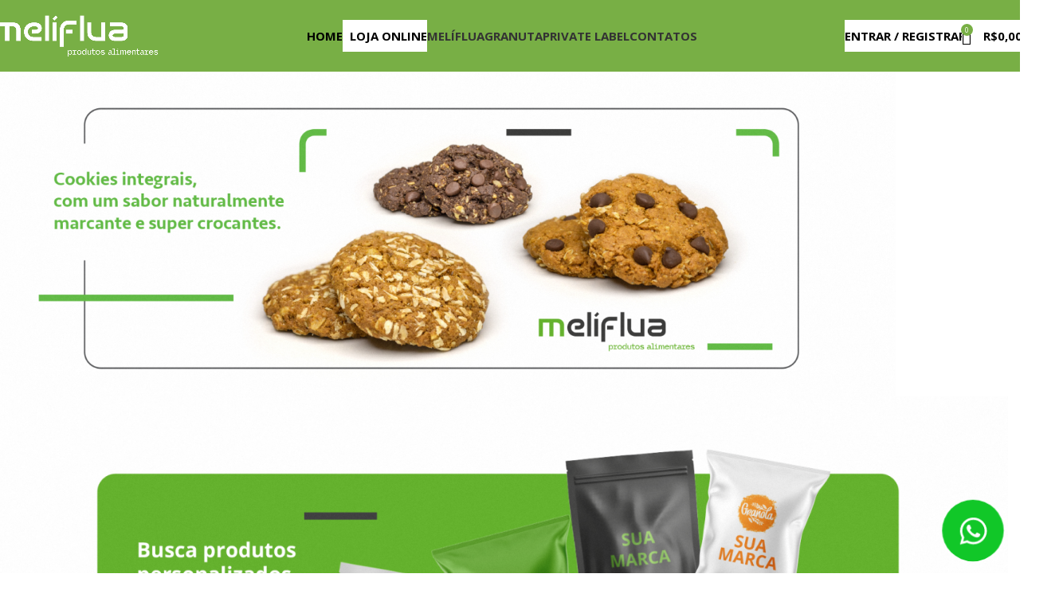

--- FILE ---
content_type: text/html; charset=UTF-8
request_url: https://melifluaalimentos.com.br/
body_size: 50812
content:
<!DOCTYPE html><html lang="pt-BR"><head><script data-no-optimize="1" type="6bb5a185f322ea699a6036ca-text/javascript">var litespeed_docref=sessionStorage.getItem("litespeed_docref");litespeed_docref&&(Object.defineProperty(document,"referrer",{get:function(){return litespeed_docref}}),sessionStorage.removeItem("litespeed_docref"));</script> <meta charset="UTF-8"><link rel="profile" href="https://gmpg.org/xfn/11"><link rel="pingback" href="https://melifluaalimentos.com.br/xmlrpc.php"><meta name='robots' content='index, follow, max-image-preview:large, max-snippet:-1, max-video-preview:-1' /><title>Home - Melíflua</title><meta name="description" content="Nossa indústria, com mais de 20 anos de experiência,nasceu do desejo de promover saúde e bem-estarpor meio da alimentação. Atuamos com a marcaGRANUTA e serviços de terceirização." /><link rel="canonical" href="https://melifluaalimentos.com.br/" /><meta property="og:locale" content="pt_BR" /><meta property="og:type" content="website" /><meta property="og:title" content="Home - Melíflua" /><meta property="og:description" content="Nossa indústria, com mais de 20 anos de experiência,nasceu do desejo de promover saúde e bem-estarpor meio da alimentação. Atuamos com a marcaGRANUTA e serviços de terceirização." /><meta property="og:url" content="https://melifluaalimentos.com.br/" /><meta property="og:site_name" content="Melíflua" /><meta property="article:modified_time" content="2026-01-05T13:55:00+00:00" /><meta property="og:image" content="https://melifluaalimentos.com.br/wp-content/uploads/Banners-Site-5-home.png" /><meta name="twitter:card" content="summary_large_image" /> <script type="application/ld+json" class="yoast-schema-graph">{"@context":"https://schema.org","@graph":[{"@type":"WebPage","@id":"https://melifluaalimentos.com.br/","url":"https://melifluaalimentos.com.br/","name":"Home - Melíflua","isPartOf":{"@id":"https://melifluaalimentos.com.br/#website"},"primaryImageOfPage":{"@id":"https://melifluaalimentos.com.br/#primaryimage"},"image":{"@id":"https://melifluaalimentos.com.br/#primaryimage"},"thumbnailUrl":"https://melifluaalimentos.com.br/wp-content/uploads/Banners-Site-5-home.png","datePublished":"2025-03-06T12:32:52+00:00","dateModified":"2026-01-05T13:55:00+00:00","description":"Nossa indústria, com mais de 20 anos de experiência,nasceu do desejo de promover saúde e bem-estarpor meio da alimentação. Atuamos com a marcaGRANUTA e serviços de terceirização.","breadcrumb":{"@id":"https://melifluaalimentos.com.br/#breadcrumb"},"inLanguage":"pt-BR","potentialAction":[{"@type":"ReadAction","target":["https://melifluaalimentos.com.br/"]}]},{"@type":"ImageObject","inLanguage":"pt-BR","@id":"https://melifluaalimentos.com.br/#primaryimage","url":"https://melifluaalimentos.com.br/wp-content/uploads/Banners-Site-5-home.png","contentUrl":"https://melifluaalimentos.com.br/wp-content/uploads/Banners-Site-5-home.png","width":1920,"height":840},{"@type":"BreadcrumbList","@id":"https://melifluaalimentos.com.br/#breadcrumb","itemListElement":[{"@type":"ListItem","position":1,"name":"Início"}]},{"@type":"WebSite","@id":"https://melifluaalimentos.com.br/#website","url":"https://melifluaalimentos.com.br/","name":"Melíflua","description":"Atacado e varejo de produtos naturais","potentialAction":[{"@type":"SearchAction","target":{"@type":"EntryPoint","urlTemplate":"https://melifluaalimentos.com.br/?s={search_term_string}"},"query-input":{"@type":"PropertyValueSpecification","valueRequired":true,"valueName":"search_term_string"}}],"inLanguage":"pt-BR"}]}</script> <link rel='dns-prefetch' href='//maxcdn.bootstrapcdn.com' /><link rel='dns-prefetch' href='//fonts.googleapis.com' /><link rel="alternate" type="application/rss+xml" title="Feed para Melíflua &raquo;" href="https://melifluaalimentos.com.br/feed/" /><link rel="alternate" type="application/rss+xml" title="Feed de comentários para Melíflua &raquo;" href="https://melifluaalimentos.com.br/comments/feed/" /><link rel="alternate" title="oEmbed (JSON)" type="application/json+oembed" href="https://melifluaalimentos.com.br/wp-json/oembed/1.0/embed?url=https%3A%2F%2Fmelifluaalimentos.com.br%2F" /><link rel="alternate" title="oEmbed (XML)" type="text/xml+oembed" href="https://melifluaalimentos.com.br/wp-json/oembed/1.0/embed?url=https%3A%2F%2Fmelifluaalimentos.com.br%2F&#038;format=xml" /><style id='wp-img-auto-sizes-contain-inline-css' type='text/css'>img:is([sizes=auto i],[sizes^="auto," i]){contain-intrinsic-size:3000px 1500px}
/*# sourceURL=wp-img-auto-sizes-contain-inline-css */</style><link data-optimized="1" rel='stylesheet' id='wdp_cart-summary-css' href='https://melifluaalimentos.com.br/wp-content/litespeed/css/1481dc731b6aad6612a7cbc36be821c2.css?ver=6cb4b' type='text/css' media='all' /><link data-optimized="1" rel='stylesheet' id='sbi_styles-css' href='https://melifluaalimentos.com.br/wp-content/litespeed/css/e7e6a1f1b41d1f935a1b984b96b99d33.css?ver=f2a30' type='text/css' media='all' /><style id='hide_field_class_style-inline-css' type='text/css'>.cfef-hidden , .cfef-hidden-step-field {
					display: none !important;
			 	}
.cfef-hidden {
					display: none !important;
			 	}
/*# sourceURL=hide_field_class_style-inline-css */</style><link data-optimized="1" rel='stylesheet' id='wc_sa-font-icons-css' href='https://melifluaalimentos.com.br/wp-content/litespeed/css/895d9c86e2db9ff616d5fbb88575d241.css?ver=b5e78' type='text/css' media='all' /><link data-optimized="1" rel='stylesheet' id='wc_sa-frontend-css' href='https://melifluaalimentos.com.br/wp-content/litespeed/css/123f1e33b7258e0d753d747eae5096c1.css?ver=f4085' type='text/css' media='all' /><style id='woocommerce-inline-inline-css' type='text/css'>.woocommerce form .form-row .required { visibility: visible; }
/*# sourceURL=woocommerce-inline-inline-css */</style><link data-optimized="1" rel='stylesheet' id='cff-css' href='https://melifluaalimentos.com.br/wp-content/litespeed/css/f150ba279d37fa9fe38af42e85aeb1a3.css?ver=c8e02' type='text/css' media='all' /><link rel='stylesheet' id='sb-font-awesome-css' href='https://maxcdn.bootstrapcdn.com/font-awesome/4.7.0/css/font-awesome.min.css?ver=6.9' type='text/css' media='all' /><link data-optimized="1" rel='stylesheet' id='elementor-frontend-css' href='https://melifluaalimentos.com.br/wp-content/litespeed/css/a833a29b53a82dc9fa0d9487b535b4a1.css?ver=05395' type='text/css' media='all' /><link data-optimized="1" rel='stylesheet' id='widget-heading-css' href='https://melifluaalimentos.com.br/wp-content/litespeed/css/798b0f02d8c1a13db5c1064491261046.css?ver=e3059' type='text/css' media='all' /><link data-optimized="1" rel='stylesheet' id='widget-form-css' href='https://melifluaalimentos.com.br/wp-content/litespeed/css/7355f50d390411649dd1512fec829305.css?ver=6585c' type='text/css' media='all' /><link data-optimized="1" rel='stylesheet' id='e-popup-css' href='https://melifluaalimentos.com.br/wp-content/litespeed/css/99525f8b7f69763f958873de23c3d790.css?ver=8ea57' type='text/css' media='all' /><link data-optimized="1" rel='stylesheet' id='elementor-post-35994-css' href='https://melifluaalimentos.com.br/wp-content/litespeed/css/3801ab7d782e19f1b590bc943512975d.css?ver=5cfe5' type='text/css' media='all' /><link data-optimized="1" rel='stylesheet' id='cffstyles-css' href='https://melifluaalimentos.com.br/wp-content/litespeed/css/f150ba279d37fa9fe38af42e85aeb1a3.css?ver=c8e02' type='text/css' media='all' /><link data-optimized="1" rel='stylesheet' id='sbistyles-css' href='https://melifluaalimentos.com.br/wp-content/litespeed/css/e7e6a1f1b41d1f935a1b984b96b99d33.css?ver=f2a30' type='text/css' media='all' /><link data-optimized="1" rel='stylesheet' id='swiper-css' href='https://melifluaalimentos.com.br/wp-content/litespeed/css/cdf9ee502e7d1a365570cd0b8b3283cd.css?ver=94abe' type='text/css' media='all' /><link data-optimized="1" rel='stylesheet' id='e-swiper-css' href='https://melifluaalimentos.com.br/wp-content/litespeed/css/243ac0231856c76915b578d82d52f1c6.css?ver=4cd1e' type='text/css' media='all' /><link data-optimized="1" rel='stylesheet' id='widget-image-carousel-css' href='https://melifluaalimentos.com.br/wp-content/litespeed/css/d03713d37139dfd8708479b566025ac2.css?ver=8ab6c' type='text/css' media='all' /><link data-optimized="1" rel='stylesheet' id='widget-image-css' href='https://melifluaalimentos.com.br/wp-content/litespeed/css/08fe10996b0cd221782e196dbf58818f.css?ver=60cb3' type='text/css' media='all' /><link data-optimized="1" rel='stylesheet' id='e-animation-pulse-css' href='https://melifluaalimentos.com.br/wp-content/litespeed/css/35604ebfb46259ddf4eecd12268ce984.css?ver=45b89' type='text/css' media='all' /><link data-optimized="1" rel='stylesheet' id='elementor-post-36278-css' href='https://melifluaalimentos.com.br/wp-content/litespeed/css/e32faeb9823106781af9c8f0cb215a93.css?ver=bbe94' type='text/css' media='all' /><link data-optimized="1" rel='stylesheet' id='elementor-post-37523-css' href='https://melifluaalimentos.com.br/wp-content/litespeed/css/7f41eb40b8f358f9fc1b64ab95bca7d0.css?ver=7a276' type='text/css' media='all' /><link data-optimized="1" rel='stylesheet' id='woo_discount_pro_style-css' href='https://melifluaalimentos.com.br/wp-content/litespeed/css/b63d71c39c550194c17ef6be8230b415.css?ver=88dcc' type='text/css' media='all' /><link data-optimized="1" rel='stylesheet' id='wc-installments-simulator-css' href='https://melifluaalimentos.com.br/wp-content/litespeed/css/67230483943e48006e8b6df79474afa0.css?ver=5f91e' type='text/css' media='all' /><style id='wc-installments-simulator-inline-css' type='text/css'>* {
        --wcsp-icons-color: #000000 !important;
        --wcsp-icons-size: 30px !important;
        --wcsp-incash-price-color: #000000 !important;
        --wcsp-card-price-color: #000000 !important;
        --wcsp-incash-price-font-size: 24px !important;
        --wcsp-card-price-font-size: 24px !important;
        --wcsp-loop-descriptions-font-size: 14px !important;
        --wcsp-descriptions-font-size: 14px !important;
        --wcsp-descriptions-color: #000000 !important;

        --wcsp-loop-incash-price-font-size: 17px !important;
        --wcsp-loop-card-price-font-size: 17px !important;
        }

        
/*# sourceURL=wc-installments-simulator-inline-css */</style><link data-optimized="1" rel='stylesheet' id='woodmart-style-css' href='https://melifluaalimentos.com.br/wp-content/litespeed/css/aa86c1b5b3e4bc80dbf0a121a6d62a00.css?ver=a5684' type='text/css' media='all' /><link data-optimized="1" rel='stylesheet' id='wd-helpers-wpb-elem-css' href='https://melifluaalimentos.com.br/wp-content/litespeed/css/52a96044bd09dadb69b9ff8e7c1ff337.css?ver=879da' type='text/css' media='all' /><link data-optimized="1" rel='stylesheet' id='wd-widget-wd-layered-nav-css' href='https://melifluaalimentos.com.br/wp-content/litespeed/css/6131eba397a341d61982395a88586db3.css?ver=505e3' type='text/css' media='all' /><link data-optimized="1" rel='stylesheet' id='wd-woo-mod-swatches-base-css' href='https://melifluaalimentos.com.br/wp-content/litespeed/css/6e80314dbb4ee6e2dd7ac15810b34719.css?ver=826b6' type='text/css' media='all' /><link data-optimized="1" rel='stylesheet' id='wd-woo-mod-swatches-filter-css' href='https://melifluaalimentos.com.br/wp-content/litespeed/css/e31f64474f6ea5b44c044c183d1f00f9.css?ver=a68e3' type='text/css' media='all' /><link data-optimized="1" rel='stylesheet' id='wd-widget-product-cat-css' href='https://melifluaalimentos.com.br/wp-content/litespeed/css/c3650ce47dcd592bb1f6b803deb6353d.css?ver=cfd04' type='text/css' media='all' /><link data-optimized="1" rel='stylesheet' id='wd-widget-layered-nav-stock-status-css' href='https://melifluaalimentos.com.br/wp-content/litespeed/css/cec48b6a3bfb81435fe97908db73ddb9.css?ver=5dd3f' type='text/css' media='all' /><link data-optimized="1" rel='stylesheet' id='wd-widget-active-filters-css' href='https://melifluaalimentos.com.br/wp-content/litespeed/css/f002f2d3733e4f1d52b97c2feaf355b0.css?ver=27c54' type='text/css' media='all' /><link data-optimized="1" rel='stylesheet' id='wd-widget-product-list-css' href='https://melifluaalimentos.com.br/wp-content/litespeed/css/858e17070efc7d25a6ba028b40bdcf92.css?ver=2fa60' type='text/css' media='all' /><link data-optimized="1" rel='stylesheet' id='wd-widget-slider-price-filter-css' href='https://melifluaalimentos.com.br/wp-content/litespeed/css/1103ed66b137b4ec228fe0e5c42e53e0.css?ver=a10a0' type='text/css' media='all' /><link data-optimized="1" rel='stylesheet' id='wd-revolution-slider-css' href='https://melifluaalimentos.com.br/wp-content/litespeed/css/4d62ee6619631e4c120788be809a2500.css?ver=2d998' type='text/css' media='all' /><link data-optimized="1" rel='stylesheet' id='wd-elementor-base-css' href='https://melifluaalimentos.com.br/wp-content/litespeed/css/d925eb342ad147202f1b1ae85b7332a3.css?ver=5b207' type='text/css' media='all' /><link data-optimized="1" rel='stylesheet' id='wd-elementor-pro-base-css' href='https://melifluaalimentos.com.br/wp-content/litespeed/css/7ea7e5ea1d6e72ab283ce8f44020481a.css?ver=03f30' type='text/css' media='all' /><link data-optimized="1" rel='stylesheet' id='wd-woocommerce-base-css' href='https://melifluaalimentos.com.br/wp-content/litespeed/css/b41b6482248eca6af4744c831340abae.css?ver=a14fe' type='text/css' media='all' /><link data-optimized="1" rel='stylesheet' id='wd-mod-star-rating-css' href='https://melifluaalimentos.com.br/wp-content/litespeed/css/57fa07d06626863685be5159a576ce44.css?ver=1e072' type='text/css' media='all' /><link data-optimized="1" rel='stylesheet' id='wd-woo-el-track-order-css' href='https://melifluaalimentos.com.br/wp-content/litespeed/css/1937297728d1d16c87a068fdcf44f4d1.css?ver=8b6aa' type='text/css' media='all' /><link data-optimized="1" rel='stylesheet' id='wd-woocommerce-block-notices-css' href='https://melifluaalimentos.com.br/wp-content/litespeed/css/6c588b850567210d24c3a76be663baec.css?ver=41ef7' type='text/css' media='all' /><link data-optimized="1" rel='stylesheet' id='wd-woo-opt-hide-larger-price-css' href='https://melifluaalimentos.com.br/wp-content/litespeed/css/8eb839b73d68290ff74ec2b067830077.css?ver=1a1c8' type='text/css' media='all' /><link data-optimized="1" rel='stylesheet' id='wd-opt-carousel-disable-css' href='https://melifluaalimentos.com.br/wp-content/litespeed/css/c37339a71391a8ee46b3283160302232.css?ver=61b6b' type='text/css' media='all' /><link data-optimized="1" rel='stylesheet' id='wd-header-base-css' href='https://melifluaalimentos.com.br/wp-content/litespeed/css/67ae77768cb27a7c9a60e681fbd32dfb.css?ver=571ad' type='text/css' media='all' /><link data-optimized="1" rel='stylesheet' id='wd-mod-tools-css' href='https://melifluaalimentos.com.br/wp-content/litespeed/css/52b3597966fb985ba3bab5a60e95a3ea.css?ver=13671' type='text/css' media='all' /><link data-optimized="1" rel='stylesheet' id='wd-header-elements-base-css' href='https://melifluaalimentos.com.br/wp-content/litespeed/css/e0c81ab847951bbdfe6de1e4c33aebd4.css?ver=1dd50' type='text/css' media='all' /><link data-optimized="1" rel='stylesheet' id='wd-social-icons-css' href='https://melifluaalimentos.com.br/wp-content/litespeed/css/0a215267ffb88a08f35b40c9d70e1647.css?ver=cae02' type='text/css' media='all' /><link data-optimized="1" rel='stylesheet' id='wd-header-my-account-css' href='https://melifluaalimentos.com.br/wp-content/litespeed/css/12adc10df85f8d12251f49a3dc33eda2.css?ver=40ad5' type='text/css' media='all' /><link data-optimized="1" rel='stylesheet' id='wd-header-cart-side-css' href='https://melifluaalimentos.com.br/wp-content/litespeed/css/0113d10fa02f3cdf68c8495882d0fbbb.css?ver=f5a64' type='text/css' media='all' /><link data-optimized="1" rel='stylesheet' id='wd-header-cart-css' href='https://melifluaalimentos.com.br/wp-content/litespeed/css/1a3295adfb0c8f7d4bd446bd245baf5c.css?ver=4ee00' type='text/css' media='all' /><link data-optimized="1" rel='stylesheet' id='wd-widget-shopping-cart-css' href='https://melifluaalimentos.com.br/wp-content/litespeed/css/aae89f01bf98f47ace5e5e79601a361f.css?ver=372cb' type='text/css' media='all' /><link data-optimized="1" rel='stylesheet' id='wd-header-mobile-nav-dropdown-css' href='https://melifluaalimentos.com.br/wp-content/litespeed/css/d18b22fc00e7d65190fbb696ac8fcce4.css?ver=48473' type='text/css' media='all' /><link data-optimized="1" rel='stylesheet' id='wd-text-block-css' href='https://melifluaalimentos.com.br/wp-content/litespeed/css/d7735d7ba1ce2bc4a0b34113471beabe.css?ver=b15e3' type='text/css' media='all' /><link data-optimized="1" rel='stylesheet' id='wd-banner-css' href='https://melifluaalimentos.com.br/wp-content/litespeed/css/7d029aa2129b97b1aab282c195c4098a.css?ver=4a13a' type='text/css' media='all' /><link data-optimized="1" rel='stylesheet' id='wd-banner-btn-hover-css' href='https://melifluaalimentos.com.br/wp-content/litespeed/css/3f64b4ceb71fbc940d46027ad91ea593.css?ver=233a1' type='text/css' media='all' /><link data-optimized="1" rel='stylesheet' id='wd-woo-opt-title-limit-css' href='https://melifluaalimentos.com.br/wp-content/litespeed/css/0eee179db2af79864b86ca391114ce57.css?ver=9af85' type='text/css' media='all' /><link data-optimized="1" rel='stylesheet' id='wd-product-loop-css' href='https://melifluaalimentos.com.br/wp-content/litespeed/css/c2fcd8d993989066f88ead54b8125ecc.css?ver=818f8' type='text/css' media='all' /><link data-optimized="1" rel='stylesheet' id='wd-product-loop-tiled-css' href='https://melifluaalimentos.com.br/wp-content/litespeed/css/cc95bea5d20accd9cdaffe45c837a719.css?ver=10c50' type='text/css' media='all' /><link data-optimized="1" rel='stylesheet' id='wd-woo-opt-stretch-cont-css' href='https://melifluaalimentos.com.br/wp-content/litespeed/css/fe0bf4a11562fb285bc9e17f6187ac58.css?ver=eb5d4' type='text/css' media='all' /><link data-optimized="1" rel='stylesheet' id='wd-mfp-popup-css' href='https://melifluaalimentos.com.br/wp-content/litespeed/css/751e0710c88639c9eb3da14671f9cd41.css?ver=62c84' type='text/css' media='all' /><link data-optimized="1" rel='stylesheet' id='wd-button-css' href='https://melifluaalimentos.com.br/wp-content/litespeed/css/a32562c0d02659e46cc790c23442dce5.css?ver=17ae9' type='text/css' media='all' /><link data-optimized="1" rel='stylesheet' id='wd-section-title-css' href='https://melifluaalimentos.com.br/wp-content/litespeed/css/555376f53178850bea899d845acc4acb.css?ver=4da71' type='text/css' media='all' /><link data-optimized="1" rel='stylesheet' id='wd-widget-collapse-css' href='https://melifluaalimentos.com.br/wp-content/litespeed/css/8af47b569bb1b7328c75c960104b7659.css?ver=87eac' type='text/css' media='all' /><link data-optimized="1" rel='stylesheet' id='wd-footer-base-css' href='https://melifluaalimentos.com.br/wp-content/litespeed/css/f15318d6e694545954b3dfdb2d4550b9.css?ver=6aa1d' type='text/css' media='all' /><link data-optimized="1" rel='stylesheet' id='wd-social-icons-styles-css' href='https://melifluaalimentos.com.br/wp-content/litespeed/css/076d86c45699c71cd20f603333177b71.css?ver=63307' type='text/css' media='all' /><link data-optimized="1" rel='stylesheet' id='wd-wd-search-form-css' href='https://melifluaalimentos.com.br/wp-content/litespeed/css/2dbd71e43cdf42ae2dc946d61db680f4.css?ver=3f9de' type='text/css' media='all' /><link data-optimized="1" rel='stylesheet' id='wd-header-banner-css' href='https://melifluaalimentos.com.br/wp-content/litespeed/css/993e27c9e3144cf38680f1675277796a.css?ver=4198d' type='text/css' media='all' /><link data-optimized="1" rel='stylesheet' id='wd-cookies-popup-css' href='https://melifluaalimentos.com.br/wp-content/litespeed/css/71a5cc462fc72023c0cfeed338c131d8.css?ver=04be5' type='text/css' media='all' /><link data-optimized="1" rel='stylesheet' id='xts-style-header_596557-css' href='https://melifluaalimentos.com.br/wp-content/litespeed/css/967d84c14142676065d40adf174cf121.css?ver=43b2f' type='text/css' media='all' /><link data-optimized="1" rel='stylesheet' id='xts-style-theme_settings_default-css' href='https://melifluaalimentos.com.br/wp-content/litespeed/css/bf08047a701c297e0b3812648f3bc60c.css?ver=7cd73' type='text/css' media='all' /><link rel='stylesheet' id='xts-google-fonts-css' href='https://fonts.googleapis.com/css?family=Open+Sans%3A400%2C600%2C500%2C700%7CPoppins%3A400%2C600&#038;ver=8.0.5&#038;display=swap' type='text/css' media='all' /><link data-optimized="1" rel='stylesheet' id='elementor-gf-local-roboto-css' href='https://melifluaalimentos.com.br/wp-content/litespeed/css/209a24ae10dc5f43961a101272b86de4.css?ver=bbab7' type='text/css' media='all' /><link data-optimized="1" rel='stylesheet' id='elementor-gf-local-robotoslab-css' href='https://melifluaalimentos.com.br/wp-content/litespeed/css/cfe5b389b570b208d23e15ab8f43ad59.css?ver=88eac' type='text/css' media='all' /><link data-optimized="1" rel='stylesheet' id='elementor-gf-local-ibmplexsans-css' href='https://melifluaalimentos.com.br/wp-content/litespeed/css/e199b391b9126e43fd6d7e474771741c.css?ver=819b5' type='text/css' media='all' /><link data-optimized="1" rel='stylesheet' id='wdp_pricing-table-css' href='https://melifluaalimentos.com.br/wp-content/litespeed/css/70a4c5ab7c4a753f69871b2e48e4ac23.css?ver=9c7be' type='text/css' media='all' /><link data-optimized="1" rel='stylesheet' id='wdp_deals-table-css' href='https://melifluaalimentos.com.br/wp-content/litespeed/css/427a99efd1bd4acf537c5c380b67471c.css?ver=4d07d' type='text/css' media='all' /> <script type="6bb5a185f322ea699a6036ca-text/javascript" src="[data-uri]" defer></script><script type="6bb5a185f322ea699a6036ca-text/javascript" src="https://melifluaalimentos.com.br/wp-includes/js/jquery/jquery.min.js?ver=3.7.1" id="jquery-core-js"></script> <script type="6bb5a185f322ea699a6036ca-text/javascript" src="https://melifluaalimentos.com.br/wp-includes/js/jquery/jquery-migrate.min.js?ver=3.4.1" id="jquery-migrate-js" defer data-deferred="1"></script> <script type="6bb5a185f322ea699a6036ca-text/javascript" src="https://melifluaalimentos.com.br/wp-content/plugins/woocommerce-status-actions/assets/plugins/Flot/jquery.flot.min.js?ver=2.3.7" id="flot-js" defer data-deferred="1"></script> <script type="6bb5a185f322ea699a6036ca-text/javascript" src="https://melifluaalimentos.com.br/wp-content/plugins/woocommerce-status-actions/assets/plugins/Flot/jquery.flot.pie.min.js?ver=2.3.7" id="flot-pie-js" defer data-deferred="1"></script> <script type="6bb5a185f322ea699a6036ca-text/javascript" id="wc_sa-frontend-js-extra" src="[data-uri]" defer></script> <script type="6bb5a185f322ea699a6036ca-text/javascript" src="https://melifluaalimentos.com.br/wp-content/plugins/woocommerce-status-actions/assets/js/frontend.js?ver=2.3.7" id="wc_sa-frontend-js" defer data-deferred="1"></script> <script type="6bb5a185f322ea699a6036ca-text/javascript" src="https://melifluaalimentos.com.br/wp-content/plugins/woocommerce/assets/js/jquery-blockui/jquery.blockUI.min.js?ver=2.7.0-wc.10.4.3" id="wc-jquery-blockui-js" defer="defer" data-wp-strategy="defer"></script> <script type="6bb5a185f322ea699a6036ca-text/javascript" id="wc-add-to-cart-js-extra" src="[data-uri]" defer></script> <script type="6bb5a185f322ea699a6036ca-text/javascript" src="https://melifluaalimentos.com.br/wp-content/plugins/woocommerce/assets/js/frontend/add-to-cart.min.js?ver=10.4.3" id="wc-add-to-cart-js" defer="defer" data-wp-strategy="defer"></script> <script type="6bb5a185f322ea699a6036ca-text/javascript" src="https://melifluaalimentos.com.br/wp-content/plugins/woocommerce/assets/js/js-cookie/js.cookie.min.js?ver=2.1.4-wc.10.4.3" id="wc-js-cookie-js" defer="defer" data-wp-strategy="defer"></script> <script type="6bb5a185f322ea699a6036ca-text/javascript" id="woocommerce-js-extra" src="[data-uri]" defer></script> <script type="6bb5a185f322ea699a6036ca-text/javascript" src="https://melifluaalimentos.com.br/wp-content/plugins/woocommerce/assets/js/frontend/woocommerce.min.js?ver=10.4.3" id="woocommerce-js" defer="defer" data-wp-strategy="defer"></script> <script type="6bb5a185f322ea699a6036ca-text/javascript" src="https://melifluaalimentos.com.br/wp-content/themes/woodmart/js/libs/device.min.js?ver=8.0.5" id="wd-device-library-js" defer data-deferred="1"></script> <script type="6bb5a185f322ea699a6036ca-text/javascript" src="https://melifluaalimentos.com.br/wp-content/themes/woodmart/js/scripts/global/scrollBar.min.js?ver=8.0.5" id="wd-scrollbar-js" defer data-deferred="1"></script> <link rel="https://api.w.org/" href="https://melifluaalimentos.com.br/wp-json/" /><link rel="alternate" title="JSON" type="application/json" href="https://melifluaalimentos.com.br/wp-json/wp/v2/pages/36278" /><link rel="EditURI" type="application/rsd+xml" title="RSD" href="https://melifluaalimentos.com.br/xmlrpc.php?rsd" /><meta name="generator" content="WordPress 6.9" /><meta name="generator" content="WooCommerce 10.4.3" /><link rel='shortlink' href='https://melifluaalimentos.com.br/' /> <script type="6bb5a185f322ea699a6036ca-text/javascript" src="https://cdnjs.cloudflare.com/ajax/libs/jquery.mask/1.14.16/jquery.mask.min.js" defer data-deferred="1"></script> <link rel="stylesheet" href="https://cdnjs.cloudflare.com/ajax/libs/font-awesome/5.9.0/css/all.min.css" /><meta name="viewport" content="width=device-width, initial-scale=1.0, maximum-scale=1.0, user-scalable=no">
<noscript><style>.woocommerce-product-gallery{ opacity: 1 !important; }</style></noscript><meta name="generator" content="Elementor 3.34.2; features: e_font_icon_svg, additional_custom_breakpoints; settings: css_print_method-external, google_font-enabled, font_display-swap">
 <script src="[data-uri]" defer type="6bb5a185f322ea699a6036ca-text/javascript"></script> <meta name="google-site-verification" content="gNvCAxLNctPo-ffjIXoRP858UjB7fNUhARK4g3j3tuc" /><style type="text/css">.wdp_bulk_table_content .wdp_pricing_table_caption { color: #6d6d6d ! important} .wdp_bulk_table_content table thead td { color: #6d6d6d ! important} .wdp_bulk_table_content table thead td { background-color: #efefef ! important} .wdp_bulk_table_content table thead td { higlight_background_color-color: #efefef ! important} .wdp_bulk_table_content table thead td { higlight_text_color: #6d6d6d ! important} .wdp_bulk_table_content table tbody td { color: #6d6d6d ! important} .wdp_bulk_table_content table tbody td { background-color: #ffffff ! important} .wdp_bulk_table_content .wdp_pricing_table_footer { color: #6d6d6d ! important}</style><style>.e-con.e-parent:nth-of-type(n+4):not(.e-lazyloaded):not(.e-no-lazyload),
				.e-con.e-parent:nth-of-type(n+4):not(.e-lazyloaded):not(.e-no-lazyload) * {
					background-image: none !important;
				}
				@media screen and (max-height: 1024px) {
					.e-con.e-parent:nth-of-type(n+3):not(.e-lazyloaded):not(.e-no-lazyload),
					.e-con.e-parent:nth-of-type(n+3):not(.e-lazyloaded):not(.e-no-lazyload) * {
						background-image: none !important;
					}
				}
				@media screen and (max-height: 640px) {
					.e-con.e-parent:nth-of-type(n+2):not(.e-lazyloaded):not(.e-no-lazyload),
					.e-con.e-parent:nth-of-type(n+2):not(.e-lazyloaded):not(.e-no-lazyload) * {
						background-image: none !important;
					}
				}</style><meta name="generator" content="Powered by Slider Revolution 6.7.38 - responsive, Mobile-Friendly Slider Plugin for WordPress with comfortable drag and drop interface." /><link rel="icon" href="https://melifluaalimentos.com.br/wp-content/uploads/iconMELIFLUA-150x150.png" sizes="32x32" /><link rel="icon" href="https://melifluaalimentos.com.br/wp-content/uploads/iconMELIFLUA-300x300.png" sizes="192x192" /><link rel="apple-touch-icon" href="https://melifluaalimentos.com.br/wp-content/uploads/iconMELIFLUA-300x300.png" /><meta name="msapplication-TileImage" content="https://melifluaalimentos.com.br/wp-content/uploads/iconMELIFLUA-300x300.png" /> <script src="[data-uri]" defer type="6bb5a185f322ea699a6036ca-text/javascript"></script> <style type="text/css">div.nsl-container[data-align="left"] {
    text-align: left;
}

div.nsl-container[data-align="center"] {
    text-align: center;
}

div.nsl-container[data-align="right"] {
    text-align: right;
}


div.nsl-container div.nsl-container-buttons a[data-plugin="nsl"] {
    text-decoration: none;
    box-shadow: none;
    border: 0;
}

div.nsl-container .nsl-container-buttons {
    display: flex;
    padding: 5px 0;
}

div.nsl-container.nsl-container-block .nsl-container-buttons {
    display: inline-grid;
    grid-template-columns: minmax(145px, auto);
}

div.nsl-container-block-fullwidth .nsl-container-buttons {
    flex-flow: column;
    align-items: center;
}

div.nsl-container-block-fullwidth .nsl-container-buttons a,
div.nsl-container-block .nsl-container-buttons a {
    flex: 1 1 auto;
    display: block;
    margin: 5px 0;
    width: 100%;
}

div.nsl-container-inline {
    margin: -5px;
    text-align: left;
}

div.nsl-container-inline .nsl-container-buttons {
    justify-content: center;
    flex-wrap: wrap;
}

div.nsl-container-inline .nsl-container-buttons a {
    margin: 5px;
    display: inline-block;
}

div.nsl-container-grid .nsl-container-buttons {
    flex-flow: row;
    align-items: center;
    flex-wrap: wrap;
}

div.nsl-container-grid .nsl-container-buttons a {
    flex: 1 1 auto;
    display: block;
    margin: 5px;
    max-width: 280px;
    width: 100%;
}

@media only screen and (min-width: 650px) {
    div.nsl-container-grid .nsl-container-buttons a {
        width: auto;
    }
}

div.nsl-container .nsl-button {
    cursor: pointer;
    vertical-align: top;
    border-radius: 4px;
}

div.nsl-container .nsl-button-default {
    color: #fff;
    display: flex;
}

div.nsl-container .nsl-button-icon {
    display: inline-block;
}

div.nsl-container .nsl-button-svg-container {
    flex: 0 0 auto;
    padding: 8px;
    display: flex;
    align-items: center;
}

div.nsl-container svg {
    height: 24px;
    width: 24px;
    vertical-align: top;
}

div.nsl-container .nsl-button-default div.nsl-button-label-container {
    margin: 0 24px 0 12px;
    padding: 10px 0;
    font-family: Helvetica, Arial, sans-serif;
    font-size: 16px;
    line-height: 20px;
    letter-spacing: .25px;
    overflow: hidden;
    text-align: center;
    text-overflow: clip;
    white-space: nowrap;
    flex: 1 1 auto;
    -webkit-font-smoothing: antialiased;
    -moz-osx-font-smoothing: grayscale;
    text-transform: none;
    display: inline-block;
}

div.nsl-container .nsl-button-google[data-skin="light"] {
    box-shadow: inset 0 0 0 1px #747775;
    color: #1f1f1f;
}

div.nsl-container .nsl-button-google[data-skin="dark"] {
    box-shadow: inset 0 0 0 1px #8E918F;
    color: #E3E3E3;
}

div.nsl-container .nsl-button-google[data-skin="neutral"] {
    color: #1F1F1F;
}

div.nsl-container .nsl-button-google div.nsl-button-label-container {
    font-family: "Roboto Medium", Roboto, Helvetica, Arial, sans-serif;
}

div.nsl-container .nsl-button-apple .nsl-button-svg-container {
    padding: 0 6px;
}

div.nsl-container .nsl-button-apple .nsl-button-svg-container svg {
    height: 40px;
    width: auto;
}

div.nsl-container .nsl-button-apple[data-skin="light"] {
    color: #000;
    box-shadow: 0 0 0 1px #000;
}

div.nsl-container .nsl-button-facebook[data-skin="white"] {
    color: #000;
    box-shadow: inset 0 0 0 1px #000;
}

div.nsl-container .nsl-button-facebook[data-skin="light"] {
    color: #1877F2;
    box-shadow: inset 0 0 0 1px #1877F2;
}

div.nsl-container .nsl-button-spotify[data-skin="white"] {
    color: #191414;
    box-shadow: inset 0 0 0 1px #191414;
}

div.nsl-container .nsl-button-apple div.nsl-button-label-container {
    font-size: 17px;
    font-family: -apple-system, BlinkMacSystemFont, "Segoe UI", Roboto, Helvetica, Arial, sans-serif, "Apple Color Emoji", "Segoe UI Emoji", "Segoe UI Symbol";
}

div.nsl-container .nsl-button-slack div.nsl-button-label-container {
    font-size: 17px;
    font-family: -apple-system, BlinkMacSystemFont, "Segoe UI", Roboto, Helvetica, Arial, sans-serif, "Apple Color Emoji", "Segoe UI Emoji", "Segoe UI Symbol";
}

div.nsl-container .nsl-button-slack[data-skin="light"] {
    color: #000000;
    box-shadow: inset 0 0 0 1px #DDDDDD;
}

div.nsl-container .nsl-button-tiktok[data-skin="light"] {
    color: #161823;
    box-shadow: 0 0 0 1px rgba(22, 24, 35, 0.12);
}


div.nsl-container .nsl-button-kakao {
    color: rgba(0, 0, 0, 0.85);
}

.nsl-clear {
    clear: both;
}

.nsl-container {
    clear: both;
}

.nsl-disabled-provider .nsl-button {
    filter: grayscale(1);
    opacity: 0.8;
}

/*Button align start*/

div.nsl-container-inline[data-align="left"] .nsl-container-buttons {
    justify-content: flex-start;
}

div.nsl-container-inline[data-align="center"] .nsl-container-buttons {
    justify-content: center;
}

div.nsl-container-inline[data-align="right"] .nsl-container-buttons {
    justify-content: flex-end;
}


div.nsl-container-grid[data-align="left"] .nsl-container-buttons {
    justify-content: flex-start;
}

div.nsl-container-grid[data-align="center"] .nsl-container-buttons {
    justify-content: center;
}

div.nsl-container-grid[data-align="right"] .nsl-container-buttons {
    justify-content: flex-end;
}

div.nsl-container-grid[data-align="space-around"] .nsl-container-buttons {
    justify-content: space-around;
}

div.nsl-container-grid[data-align="space-between"] .nsl-container-buttons {
    justify-content: space-between;
}

/* Button align end*/

/* Redirect */

#nsl-redirect-overlay {
    display: flex;
    flex-direction: column;
    justify-content: center;
    align-items: center;
    position: fixed;
    z-index: 1000000;
    left: 0;
    top: 0;
    width: 100%;
    height: 100%;
    backdrop-filter: blur(1px);
    background-color: RGBA(0, 0, 0, .32);;
}

#nsl-redirect-overlay-container {
    display: flex;
    flex-direction: column;
    justify-content: center;
    align-items: center;
    background-color: white;
    padding: 30px;
    border-radius: 10px;
}

#nsl-redirect-overlay-spinner {
    content: '';
    display: block;
    margin: 20px;
    border: 9px solid RGBA(0, 0, 0, .6);
    border-top: 9px solid #fff;
    border-radius: 50%;
    box-shadow: inset 0 0 0 1px RGBA(0, 0, 0, .6), 0 0 0 1px RGBA(0, 0, 0, .6);
    width: 40px;
    height: 40px;
    animation: nsl-loader-spin 2s linear infinite;
}

@keyframes nsl-loader-spin {
    0% {
        transform: rotate(0deg)
    }
    to {
        transform: rotate(360deg)
    }
}

#nsl-redirect-overlay-title {
    font-family: -apple-system, BlinkMacSystemFont, "Segoe UI", Roboto, Oxygen-Sans, Ubuntu, Cantarell, "Helvetica Neue", sans-serif;
    font-size: 18px;
    font-weight: bold;
    color: #3C434A;
}

#nsl-redirect-overlay-text {
    font-family: -apple-system, BlinkMacSystemFont, "Segoe UI", Roboto, Oxygen-Sans, Ubuntu, Cantarell, "Helvetica Neue", sans-serif;
    text-align: center;
    font-size: 14px;
    color: #3C434A;
}

/* Redirect END*/</style><style type="text/css">/* Notice fallback */
#nsl-notices-fallback {
    position: fixed;
    right: 10px;
    top: 10px;
    z-index: 10000;
}

.admin-bar #nsl-notices-fallback {
    top: 42px;
}

#nsl-notices-fallback > div {
    position: relative;
    background: #fff;
    border-left: 4px solid #fff;
    box-shadow: 0 1px 1px 0 rgba(0, 0, 0, .1);
    margin: 5px 15px 2px;
    padding: 1px 20px;
}

#nsl-notices-fallback > div.error {
    display: block;
    border-left-color: #dc3232;
}

#nsl-notices-fallback > div.updated {
    display: block;
    border-left-color: #46b450;
}

#nsl-notices-fallback p {
    margin: .5em 0;
    padding: 2px;
}

#nsl-notices-fallback > div:after {
    position: absolute;
    right: 5px;
    top: 5px;
    content: '\00d7';
    display: block;
    height: 16px;
    width: 16px;
    line-height: 16px;
    text-align: center;
    font-size: 20px;
    cursor: pointer;
}</style><style></style></head><body class="home wp-singular page-template-default page page-id-36278 wp-theme-woodmart theme-woodmart woocommerce-no-js metaslider-plugin wrapper-custom  header-banner-enabled woodmart-ajax-shop-on hide-larger-price elementor-default elementor-kit-35994 elementor-page elementor-page-36278"> <script type="6bb5a185f322ea699a6036ca-text/javascript" id="wd-flicker-fix">// Flicker fix.</script>
<noscript><iframe src="https://www.googletagmanager.com/ns.html?id=GTM-5RKZ747V"
height="0" width="0" style="display:none;visibility:hidden"></iframe></noscript><div class="wd-page-wrapper website-wrapper"><header class="whb-header whb-header_596557 whb-sticky-shadow whb-scroll-stick whb-sticky-real"><div class="whb-main-header"><div class="whb-row whb-top-bar whb-not-sticky-row whb-with-bg whb-without-border whb-color-light whb-hidden-desktop whb-hidden-mobile whb-flex-flex-middle"><div class="container"><div class="whb-flex-row whb-top-bar-inner"><div class="whb-column whb-col-left whb-visible-lg"><div class="wd-header-text reset-last-child "><strong><span style="color: #ffffff;">ADD ANYTHING HERE OR JUST REMOVE IT…</span></strong></div></div><div class="whb-column whb-col-center whb-visible-lg whb-empty-column"></div><div class="whb-column whb-col-right whb-visible-lg"><div id="" class=" wd-social-icons wd-style-default social-share wd-shape-circle  whb-43k0qayz7gg36f2jmmhk color-scheme-light text-center">
<a rel="noopener noreferrer nofollow" href="https://www.facebook.com/sharer/sharer.php?u=https://melifluaalimentos.com.br/" target="_blank" class=" wd-social-icon social-facebook" aria-label="Facebook social link">
<span class="wd-icon"></span>
</a>
<a rel="noopener noreferrer nofollow" href="https://x.com/share?url=https://melifluaalimentos.com.br/" target="_blank" class=" wd-social-icon social-twitter" aria-label="X social link">
<span class="wd-icon"></span>
</a>
<a rel="noopener noreferrer nofollow" href="https://pinterest.com/pin/create/button/?url=https://melifluaalimentos.com.br/&media=https://melifluaalimentos.com.br/wp-includes/images/media/default.svg&description=Home" target="_blank" class=" wd-social-icon social-pinterest" aria-label="Pinterest social link">
<span class="wd-icon"></span>
</a>
<a rel="noopener noreferrer nofollow" href="https://www.linkedin.com/shareArticle?mini=true&url=https://melifluaalimentos.com.br/" target="_blank" class=" wd-social-icon social-linkedin" aria-label="Linkedin social link">
<span class="wd-icon"></span>
</a>
<a rel="noopener noreferrer nofollow" href="https://telegram.me/share/url?url=https://melifluaalimentos.com.br/" target="_blank" class=" wd-social-icon social-tg" aria-label="Telegram social link">
<span class="wd-icon"></span>
</a></div><div class="wd-header-divider wd-full-height  whb-aik22afewdiur23h71ba"></div><div class="wd-header-nav wd-header-secondary-nav text-right wd-full-height" role="navigation" aria-label="Secondary navigation">
<span>
Wrong menu selected		</span></div><div class="wd-header-divider wd-full-height  whb-hvo7pk2f543doxhr21h5"></div></div><div class="whb-column whb-col-mobile whb-hidden-lg"><div id="" class=" wd-social-icons wd-style-default social-share wd-shape-circle  whb-gcq39di99c7lvyf6qrzz color-scheme-light text-center">
<a rel="noopener noreferrer nofollow" href="https://www.facebook.com/sharer/sharer.php?u=https://melifluaalimentos.com.br/" target="_blank" class=" wd-social-icon social-facebook" aria-label="Facebook social link">
<span class="wd-icon"></span>
</a>
<a rel="noopener noreferrer nofollow" href="https://x.com/share?url=https://melifluaalimentos.com.br/" target="_blank" class=" wd-social-icon social-twitter" aria-label="X social link">
<span class="wd-icon"></span>
</a>
<a rel="noopener noreferrer nofollow" href="https://pinterest.com/pin/create/button/?url=https://melifluaalimentos.com.br/&media=https://melifluaalimentos.com.br/wp-includes/images/media/default.svg&description=Home" target="_blank" class=" wd-social-icon social-pinterest" aria-label="Pinterest social link">
<span class="wd-icon"></span>
</a>
<a rel="noopener noreferrer nofollow" href="https://www.linkedin.com/shareArticle?mini=true&url=https://melifluaalimentos.com.br/" target="_blank" class=" wd-social-icon social-linkedin" aria-label="Linkedin social link">
<span class="wd-icon"></span>
</a>
<a rel="noopener noreferrer nofollow" href="https://telegram.me/share/url?url=https://melifluaalimentos.com.br/" target="_blank" class=" wd-social-icon social-tg" aria-label="Telegram social link">
<span class="wd-icon"></span>
</a></div></div></div></div></div><div class="whb-row whb-general-header whb-sticky-row whb-with-bg whb-without-border whb-color-light whb-flex-flex-middle"><div class="container"><div class="whb-flex-row whb-general-header-inner"><div class="whb-column whb-col-left whb-visible-lg"><div class="site-logo">
<a href="https://melifluaalimentos.com.br/" class="wd-logo wd-main-logo" rel="home" aria-label="Site logo">
<img src="https://melifluaalimentos.com.br/wp-content/uploads/meliflua-logo-white.png" alt="Melíflua" style="max-width: 210px;" />	</a></div></div><div class="whb-column whb-col-center whb-visible-lg"><div class="wd-header-nav wd-header-main-nav text-center wd-design-1" role="navigation" aria-label="Menu"><ul id="menu-menu-lp" class="menu wd-nav wd-nav-main wd-style-default wd-gap-s"><li id="menu-item-36280" class="menu-item menu-item-type-post_type menu-item-object-page menu-item-home current-menu-item page_item page-item-36278 current_page_item menu-item-36280 item-level-0 menu-simple-dropdown wd-event-hover" ><a href="https://melifluaalimentos.com.br/" class="woodmart-nav-link"><span class="nav-link-text">HOME</span></a></li><li id="menu-item-36282" class="menu-item menu-item-type-post_type menu-item-object-page menu-item-has-children menu-item-36282 item-level-0 menu-simple-dropdown wd-event-hover" ><a href="https://melifluaalimentos.com.br/loja/" class="woodmart-nav-link"><span class="nav-link-text">LOJA ONLINE</span></a><div class="color-scheme-dark wd-design-default wd-dropdown-menu wd-dropdown"><div class="container wd-entry-content"><ul class="wd-sub-menu color-scheme-dark"><li id="menu-item-37360" class="menu-item menu-item-type-custom menu-item-object-custom menu-item-37360 item-level-1 wd-event-hover" ><a href="/produtos" class="woodmart-nav-link">Todos os Produtos</a></li><li id="menu-item-37447" class="menu-item menu-item-type-custom menu-item-object-custom menu-item-has-children menu-item-37447 item-level-1 wd-event-hover" ><a href="/produtos/?filter_forma-de-venda=granel&#038;query_type_forma-de-venda=or" class="woodmart-nav-link">Granel</a><ul class="sub-sub-menu wd-dropdown"><li id="menu-item-37449" class="menu-item menu-item-type-custom menu-item-object-custom menu-item-37449 item-level-2 wd-event-hover" ><a href="/categoria/granolas/?filter_forma-de-venda=granel&#038;query_type_forma-de-venda=or" class="woodmart-nav-link">Granolas</a></li><li id="menu-item-37450" class="menu-item menu-item-type-custom menu-item-object-custom menu-item-37450 item-level-2 wd-event-hover" ><a href="/categoria/cookies-e-biscoitos/?filter_forma-de-venda=granel&#038;query_type_forma-de-venda=or" class="woodmart-nav-link">Cookies e biscoitos</a></li></ul></li><li id="menu-item-37448" class="menu-item menu-item-type-custom menu-item-object-custom menu-item-has-children menu-item-37448 item-level-1 wd-event-hover" ><a href="/produtos/?filter_forma-de-venda=pacote&#038;query_type_forma-de-venda=or" class="woodmart-nav-link">Prateleira</a><ul class="sub-sub-menu wd-dropdown"><li id="menu-item-37451" class="menu-item menu-item-type-custom menu-item-object-custom menu-item-37451 item-level-2 wd-event-hover" ><a href="/categoria/granolas/?filter_forma-de-venda=pacote&#038;query_type_forma-de-venda=or" class="woodmart-nav-link">Granolas</a></li><li id="menu-item-37452" class="menu-item menu-item-type-custom menu-item-object-custom menu-item-37452 item-level-2 wd-event-hover" ><a href="/categoria/outros-produtos/?filter_forma-de-venda=pacote&#038;query_type_forma-de-venda=or" class="woodmart-nav-link">Outros produtos</a></li></ul></li><li id="menu-item-37405" class="separador menu-item menu-item-type-custom menu-item-object-custom menu-item-37405 item-level-1 wd-event-hover" ><a href="/produtos/?filter_product_brand=132&#038;query_type_product_brand=or" class="woodmart-nav-link">Granuta</a></li><li id="menu-item-37406" class="menu-item menu-item-type-custom menu-item-object-custom menu-item-37406 item-level-1 wd-event-hover" ><a href="/produtos/?filter_product_brand=133&#038;query_type_product_brand=or" class="woodmart-nav-link">Melíflua</a></li></ul></div></div></li><li id="menu-item-36292" class="menu-item menu-item-type-post_type menu-item-object-page menu-item-36292 item-level-0 menu-simple-dropdown wd-event-hover" ><a href="https://melifluaalimentos.com.br/meliflua/" class="woodmart-nav-link"><span class="nav-link-text">MELÍFLUA</span></a></li><li id="menu-item-36289" class="menu-item menu-item-type-post_type menu-item-object-page menu-item-36289 item-level-0 menu-simple-dropdown wd-event-hover" ><a href="https://melifluaalimentos.com.br/granuta/" class="woodmart-nav-link"><span class="nav-link-text">GRANUTA</span></a></li><li id="menu-item-36716" class="menu-item menu-item-type-post_type menu-item-object-page menu-item-36716 item-level-0 menu-simple-dropdown wd-event-hover" ><a href="https://melifluaalimentos.com.br/nossas-solucoes/" class="woodmart-nav-link"><span class="nav-link-text">PRIVATE LABEL</span></a></li><li id="menu-item-36859" class="menu-item menu-item-type-post_type menu-item-object-page menu-item-36859 item-level-0 menu-simple-dropdown wd-event-hover" ><a href="https://melifluaalimentos.com.br/contato/" class="woodmart-nav-link"><span class="nav-link-text">CONTATOS</span></a></li></ul></div></div><div class="whb-column whb-col-right whb-visible-lg"><link data-optimized="1" rel="stylesheet" id="wd-woo-mod-login-form-css" href="https://melifluaalimentos.com.br/wp-content/litespeed/css/0559ef55d4343e2c5771b6618d4652ac.css?ver=74407" type="text/css" media="all" /><div class="wd-header-my-account wd-tools-element wd-event-hover wd-design-1 wd-account-style-text login-side-opener whb-vssfpylqqax9pvkfnxoz">
<a href="https://melifluaalimentos.com.br/minha-conta/" title="Minha conta">
<span class="wd-tools-icon">
</span>
<span class="wd-tools-text">
Entrar / Registrar			</span></a></div><div class="wd-header-cart wd-tools-element wd-design-2 cart-widget-opener whb-nedhm962r512y1xz9j06">
<a href="https://melifluaalimentos.com.br/carrinho/" title="Carrinho">
<span class="wd-tools-icon">
<span class="wd-cart-number wd-tools-count">0 <span>item</span></span>
</span>
<span class="wd-tools-text">
<span class="wd-cart-subtotal"><span class="woocommerce-Price-amount amount"><bdi><span class="woocommerce-Price-currencySymbol">&#82;&#36;</span>0,00</bdi></span></span>
</span></a></div></div><div class="whb-column whb-mobile-left whb-hidden-lg"><div class="wd-tools-element wd-header-mobile-nav wd-style-text wd-design-1 whb-g1k0m1tib7raxrwkm1t3">
<a href="#" rel="nofollow" aria-label="Open mobile menu">
<span class="wd-tools-icon">
</span><span class="wd-tools-text">Menu</span></a></div></div><div class="whb-column whb-mobile-center whb-hidden-lg"><div class="site-logo">
<a href="https://melifluaalimentos.com.br/" class="wd-logo wd-main-logo" rel="home" aria-label="Site logo">
<img src="https://melifluaalimentos.com.br/wp-content/uploads/meliflua-logo-white.png" alt="Melíflua" style="max-width: 138px;" />	</a></div></div><div class="whb-column whb-mobile-right whb-hidden-lg"><div class="wd-header-cart wd-tools-element wd-design-5 cart-widget-opener whb-trk5sfmvib0ch1s1qbtc">
<a href="https://melifluaalimentos.com.br/carrinho/" title="Carrinho">
<span class="wd-tools-icon">
<span class="wd-cart-number wd-tools-count">0 <span>item</span></span>
</span>
<span class="wd-tools-text">
<span class="wd-cart-subtotal"><span class="woocommerce-Price-amount amount"><bdi><span class="woocommerce-Price-currencySymbol">&#82;&#36;</span>0,00</bdi></span></span>
</span></a></div></div></div></div></div></div></header><div class="wd-page-content main-page-wrapper"><main class="wd-content-layout content-layout-wrapper container" role="main"><div class="wd-content-area site-content"><article id="post-36278" class="entry-content post-36278 page type-page status-publish hentry"><div data-elementor-type="wp-page" data-elementor-id="36278" class="elementor elementor-36278" data-elementor-post-type="page"><div class="elementor-element elementor-element-1e3f3e1 e-con-full wd-section-stretch-content elementor-hidden-mobile e-flex e-con e-parent" data-id="1e3f3e1" data-element_type="container"><div class="elementor-element elementor-element-26a03f0 elementor-widget elementor-widget-wd_text_block" data-id="26a03f0" data-element_type="widget" data-widget_type="wd_text_block.default"><div class="elementor-widget-container"><div class="wd-text-block reset-last-child text-left"><div id="metaslider-id-36452" style="width: 100%;" class="ml-slider-3-104-0 metaslider metaslider-flex metaslider-36452 ml-slider has-dots-nav ms-theme-default-base" role="region" aria-label="Principal LP" data-height="840" data-width="1920"><div id="metaslider_container_36452"><div id="metaslider_36452"><ul class='slides'><li style="display: block; width: 100%;" class="slide-36455 ms-image " aria-roledescription="slide" data-date="2025-04-15 09:20:59" data-filename="Banners-Site-5-home.png" data-slide-type="image"><img fetchpriority="high" decoding="async" width="1920" height="840" src="https://melifluaalimentos.com.br/wp-content/uploads/Banners-Site-5-home.png" class="slider-36452 slide-36455 msDefaultImage" alt="" rel="" title="" srcset="https://melifluaalimentos.com.br/wp-content/uploads/Banners-Site-5-home.png 1920w, https://melifluaalimentos.com.br/wp-content/uploads/Banners-Site-5-home-300x131.png 300w, https://melifluaalimentos.com.br/wp-content/uploads/Banners-Site-5-home-150x66.png 150w, https://melifluaalimentos.com.br/wp-content/uploads/Banners-Site-5-home-1024x448.png 1024w, https://melifluaalimentos.com.br/wp-content/uploads/Banners-Site-5-home-768x336.png 768w, https://melifluaalimentos.com.br/wp-content/uploads/Banners-Site-5-home-1536x672.png 1536w" sizes="(max-width: 1920px) 100vw, 1920px" /></li><li style="display: none; width: 100%;" class="slide-36454 ms-image " aria-roledescription="slide" data-date="2025-04-15 09:20:59" data-filename="banner-2-meliflua-desktop.webp" data-slide-type="image"><img decoding="async" width="1920" height="840" src="https://melifluaalimentos.com.br/wp-content/uploads/banner-2-meliflua-desktop.webp" class="slider-36452 slide-36454 msDefaultImage" alt="" rel="" title="" srcset="https://melifluaalimentos.com.br/wp-content/uploads/banner-2-meliflua-desktop.webp 1920w, https://melifluaalimentos.com.br/wp-content/uploads/banner-2-meliflua-desktop-300x131.webp 300w, https://melifluaalimentos.com.br/wp-content/uploads/banner-2-meliflua-desktop-1024x448.webp 1024w, https://melifluaalimentos.com.br/wp-content/uploads/banner-2-meliflua-desktop-768x336.webp 768w, https://melifluaalimentos.com.br/wp-content/uploads/banner-2-meliflua-desktop-1536x672.webp 1536w, https://melifluaalimentos.com.br/wp-content/uploads/banner-2-meliflua-desktop-150x66.webp 150w" sizes="(max-width: 1920px) 100vw, 1920px" /></li><li style="display: none; width: 100%;" class="slide-36453 ms-image " aria-roledescription="slide" data-date="2025-04-15 09:20:59" data-filename="Banners-Site-2-home.png" data-slide-type="image"><img decoding="async" width="1920" height="840" src="https://melifluaalimentos.com.br/wp-content/uploads/Banners-Site-2-home.png" class="slider-36452 slide-36453 msDefaultImage" alt="" rel="" title="" srcset="https://melifluaalimentos.com.br/wp-content/uploads/Banners-Site-2-home.png 1920w, https://melifluaalimentos.com.br/wp-content/uploads/Banners-Site-2-home-300x131.png 300w, https://melifluaalimentos.com.br/wp-content/uploads/Banners-Site-2-home-150x66.png 150w, https://melifluaalimentos.com.br/wp-content/uploads/Banners-Site-2-home-1024x448.png 1024w, https://melifluaalimentos.com.br/wp-content/uploads/Banners-Site-2-home-768x336.png 768w, https://melifluaalimentos.com.br/wp-content/uploads/Banners-Site-2-home-1536x672.png 1536w" sizes="(max-width: 1920px) 100vw, 1920px" /></li><li style="display: none; width: 100%;" class="slide-37036 ms-image " aria-roledescription="slide" data-date="2025-06-05 15:43:38" data-filename="Banners-Site-4-home.png" data-slide-type="image"><img loading="lazy" decoding="async" width="1920" height="840" src="https://melifluaalimentos.com.br/wp-content/uploads/Banners-Site-4-home.png" class="slider-36452 slide-37036 msDefaultImage" alt="" rel="" title="" srcset="https://melifluaalimentos.com.br/wp-content/uploads/Banners-Site-4-home.png 1920w, https://melifluaalimentos.com.br/wp-content/uploads/Banners-Site-4-home-300x131.png 300w, https://melifluaalimentos.com.br/wp-content/uploads/Banners-Site-4-home-150x66.png 150w, https://melifluaalimentos.com.br/wp-content/uploads/Banners-Site-4-home-1024x448.png 1024w, https://melifluaalimentos.com.br/wp-content/uploads/Banners-Site-4-home-768x336.png 768w, https://melifluaalimentos.com.br/wp-content/uploads/Banners-Site-4-home-1536x672.png 1536w" sizes="(max-width: 1920px) 100vw, 1920px" /></li></ul></div></div></div></div></div></div></div><div class="elementor-element elementor-element-16d33d3 e-con-full wd-section-stretch-content elementor-hidden-desktop elementor-hidden-tablet e-flex e-con e-parent" data-id="16d33d3" data-element_type="container"><div class="elementor-element elementor-element-320a92d elementor-widget elementor-widget-wd_text_block" data-id="320a92d" data-element_type="widget" data-widget_type="wd_text_block.default"><div class="elementor-widget-container"><div class="wd-text-block reset-last-child text-left"><div id="metaslider-id-36474" style="width: 100%;" class="ml-slider-3-104-0 metaslider metaslider-flex metaslider-36474 ml-slider has-dots-nav ms-theme-default-base" role="region" aria-label="Mobile LP" data-height="450" data-width="650"><div id="metaslider_container_36474"><div id="metaslider_36474"><ul class='slides'><li style="display: block; width: 100%;" class="slide-36475 ms-image " aria-roledescription="slide" data-date="2025-04-15 09:27:47" data-filename="Banners-Site-5-650x450-1.png" data-slide-type="image"><img loading="lazy" decoding="async" width="1300" height="900" src="https://melifluaalimentos.com.br/wp-content/uploads/Banners-Site-5-650x450-1.png" class="slider-36474 slide-36475 msDefaultImage" alt="" rel="" title="Banners Site-5-650x450" srcset="https://melifluaalimentos.com.br/wp-content/uploads/Banners-Site-5-650x450-1.png 1300w, https://melifluaalimentos.com.br/wp-content/uploads/Banners-Site-5-650x450-1-300x208.png 300w, https://melifluaalimentos.com.br/wp-content/uploads/Banners-Site-5-650x450-1-150x104.png 150w, https://melifluaalimentos.com.br/wp-content/uploads/Banners-Site-5-650x450-1-1024x709.png 1024w, https://melifluaalimentos.com.br/wp-content/uploads/Banners-Site-5-650x450-1-768x532.png 768w, https://melifluaalimentos.com.br/wp-content/uploads/Banners-Site-5-650x450-1-650x450.png 650w, https://melifluaalimentos.com.br/wp-content/uploads/Banners-Site-5-650x450-1-620x429.png 620w, https://melifluaalimentos.com.br/wp-content/uploads/Banners-Site-5-650x450-1-400x277.png 400w" sizes="(max-width: 1300px) 100vw, 1300px" /></li><li style="display: none; width: 100%;" class="slide-36476 ms-image " aria-roledescription="slide" data-date="2025-04-15 09:27:47" data-filename="banner-2-meliflua-mobile.webp" data-slide-type="image"><img loading="lazy" decoding="async" width="1300" height="900" src="https://melifluaalimentos.com.br/wp-content/uploads/banner-2-meliflua-mobile.webp" class="slider-36474 slide-36476 msDefaultImage" alt="" rel="" title="" srcset="https://melifluaalimentos.com.br/wp-content/uploads/banner-2-meliflua-mobile.webp 1300w, https://melifluaalimentos.com.br/wp-content/uploads/banner-2-meliflua-mobile-300x208.webp 300w, https://melifluaalimentos.com.br/wp-content/uploads/banner-2-meliflua-mobile-1024x709.webp 1024w, https://melifluaalimentos.com.br/wp-content/uploads/banner-2-meliflua-mobile-768x532.webp 768w, https://melifluaalimentos.com.br/wp-content/uploads/banner-2-meliflua-mobile-150x104.webp 150w" sizes="(max-width: 1300px) 100vw, 1300px" /></li><li style="display: none; width: 100%;" class="slide-36477 ms-image " aria-roledescription="slide" data-date="2025-04-15 09:27:47" data-filename="Banners-Site-2-650x450-1.png" data-slide-type="image"><img loading="lazy" decoding="async" width="1300" height="900" src="https://melifluaalimentos.com.br/wp-content/uploads/Banners-Site-2-650x450-1.png" class="slider-36474 slide-36477 msDefaultImage" alt="" rel="" title="Banners Site-2-650x450" srcset="https://melifluaalimentos.com.br/wp-content/uploads/Banners-Site-2-650x450-1.png 1300w, https://melifluaalimentos.com.br/wp-content/uploads/Banners-Site-2-650x450-1-300x208.png 300w, https://melifluaalimentos.com.br/wp-content/uploads/Banners-Site-2-650x450-1-150x104.png 150w, https://melifluaalimentos.com.br/wp-content/uploads/Banners-Site-2-650x450-1-1024x709.png 1024w, https://melifluaalimentos.com.br/wp-content/uploads/Banners-Site-2-650x450-1-768x532.png 768w, https://melifluaalimentos.com.br/wp-content/uploads/Banners-Site-2-650x450-1-650x450.png 650w, https://melifluaalimentos.com.br/wp-content/uploads/Banners-Site-2-650x450-1-620x429.png 620w, https://melifluaalimentos.com.br/wp-content/uploads/Banners-Site-2-650x450-1-400x277.png 400w" sizes="(max-width: 1300px) 100vw, 1300px" /></li><li style="display: none; width: 100%;" class="slide-37039 ms-image " aria-roledescription="slide" data-date="2025-06-05 15:45:56" data-filename="Banners-Site-4-650x450-1.png" data-slide-type="image"><img loading="lazy" decoding="async" width="1300" height="900" src="https://melifluaalimentos.com.br/wp-content/uploads/Banners-Site-4-650x450-1.png" class="slider-36474 slide-37039 msDefaultImage" alt="" rel="" title="Banners Site-4-650x450" srcset="https://melifluaalimentos.com.br/wp-content/uploads/Banners-Site-4-650x450-1.png 1300w, https://melifluaalimentos.com.br/wp-content/uploads/Banners-Site-4-650x450-1-300x208.png 300w, https://melifluaalimentos.com.br/wp-content/uploads/Banners-Site-4-650x450-1-150x104.png 150w, https://melifluaalimentos.com.br/wp-content/uploads/Banners-Site-4-650x450-1-1024x709.png 1024w, https://melifluaalimentos.com.br/wp-content/uploads/Banners-Site-4-650x450-1-768x532.png 768w" sizes="(max-width: 1300px) 100vw, 1300px" /></li></ul></div></div></div></div></div></div></div><div class="elementor-element elementor-element-055e033 e-con-full wd-section-stretch elementor-hidden-mobile e-flex e-con e-parent" data-id="055e033" data-element_type="container"><div class="elementor-element elementor-element-77322a5 elementor-widget__width-inherit elementor-widget elementor-widget-wd_banner" data-id="77322a5" data-element_type="widget" data-widget_type="wd_banner.default"><div class="elementor-widget-container"><div class="promo-banner-wrapper"><div class="promo-banner banner-default banner-hover-none color-scheme- banner-btn-size-default banner-btn-style-default wd-with-link"><div class="main-wrapp-img"><div class="banner-image">
<img loading="lazy" decoding="async" width="1920" height="840" src="https://melifluaalimentos.com.br/wp-content/uploads/Banners-Site-1-home.png" class="attachment-full size-full" alt="" srcset="https://melifluaalimentos.com.br/wp-content/uploads/Banners-Site-1-home.png 1920w, https://melifluaalimentos.com.br/wp-content/uploads/Banners-Site-1-home-300x131.png 300w, https://melifluaalimentos.com.br/wp-content/uploads/Banners-Site-1-home-150x66.png 150w, https://melifluaalimentos.com.br/wp-content/uploads/Banners-Site-1-home-1024x448.png 1024w, https://melifluaalimentos.com.br/wp-content/uploads/Banners-Site-1-home-768x336.png 768w, https://melifluaalimentos.com.br/wp-content/uploads/Banners-Site-1-home-1536x672.png 1536w" sizes="(max-width: 1920px) 100vw, 1920px" /></div></div><div class="wrapper-content-banner wd-fill wd-items-top wd-justify-left"><div class="content-banner  text-left"></div></div><a href="/private-label" class="wd-promo-banner-link wd-fill" aria-label="Link do Banner"></a></div></div></div></div></div><div class="elementor-element elementor-element-2f5dd89 e-con-full wd-section-stretch elementor-hidden-desktop elementor-hidden-tablet e-flex e-con e-parent" data-id="2f5dd89" data-element_type="container"><div class="elementor-element elementor-element-0908ebb elementor-widget__width-inherit elementor-widget elementor-widget-wd_banner" data-id="0908ebb" data-element_type="widget" data-widget_type="wd_banner.default"><div class="elementor-widget-container"><div class="promo-banner-wrapper"><div class="promo-banner banner-default banner-hover-none color-scheme- banner-btn-size-default banner-btn-style-default wd-with-link"><div class="main-wrapp-img"><div class="banner-image">
<img loading="lazy" decoding="async" width="1300" height="900" src="https://melifluaalimentos.com.br/wp-content/uploads/Banners-Site-1-650x450-1.png" class="attachment-full size-full" alt="" srcset="https://melifluaalimentos.com.br/wp-content/uploads/Banners-Site-1-650x450-1.png 1300w, https://melifluaalimentos.com.br/wp-content/uploads/Banners-Site-1-650x450-1-300x208.png 300w, https://melifluaalimentos.com.br/wp-content/uploads/Banners-Site-1-650x450-1-150x104.png 150w, https://melifluaalimentos.com.br/wp-content/uploads/Banners-Site-1-650x450-1-1024x709.png 1024w, https://melifluaalimentos.com.br/wp-content/uploads/Banners-Site-1-650x450-1-768x532.png 768w" sizes="(max-width: 1300px) 100vw, 1300px" /></div></div><div class="wrapper-content-banner wd-fill wd-items-top wd-justify-left"><div class="content-banner  text-left"></div></div><a href="/private-label" class="wd-promo-banner-link wd-fill" aria-label="Link do Banner"></a></div></div></div></div></div><div class="wd-negative-gap elementor-element elementor-element-dfe9bdd wd-section-stretch e-flex e-con-boxed e-con e-parent" data-id="dfe9bdd" data-element_type="container"><div class="e-con-inner"><div class="elementor-element elementor-element-f183575 elementor-widget__width-inherit elementor-widget elementor-widget-heading" data-id="f183575" data-element_type="widget" data-widget_type="heading.default"><div class="elementor-widget-container"><h2 class="elementor-heading-title elementor-size-default">Nossos produtos</h2></div></div><div class="elementor-element elementor-element-8c12016 elementor-widget elementor-widget-html" data-id="8c12016" data-element_type="widget" data-widget_type="html.default"><div class="elementor-widget-container"><style>.botao-pulsante {
        animation: pulso 0.9s ease-in-out infinite alternate;
    }

    @keyframes pulso {
        from {
            transform: scale(1);
        }
        to {
            transform: scale(1.2);
        }
    }</style></div></div><div class="elementor-element elementor-element-83703f9 elementor-widget__width-inherit wd-width-100 elementor-widget elementor-widget-wd_products" data-id="83703f9" data-element_type="widget" data-widget_type="wd_products.default"><div class="elementor-widget-container"><div class="wd-products-element"><div class="products wd-products grid-columns-4 elements-grid title-line-two wd-grid-g wd-stretch-cont-lg" data-paged="1" data-atts="{&quot;speed&quot;:null,&quot;slides_per_view&quot;:null,&quot;slides_per_view_mobile&quot;:{&quot;unit&quot;:&quot;px&quot;,&quot;size&quot;:1.5,&quot;sizes&quot;:[]},&quot;wrap&quot;:null,&quot;autoplay&quot;:null,&quot;autoheight&quot;:null,&quot;hide_pagination_control&quot;:null,&quot;dynamic_pagination_control&quot;:null,&quot;hide_prev_next_buttons&quot;:null,&quot;carousel_arrows_position&quot;:null,&quot;hide_scrollbar&quot;:null,&quot;scroll_per_page&quot;:null,&quot;center_mode&quot;:null,&quot;post_type&quot;:&quot;ids&quot;,&quot;spacing&quot;:&quot;10&quot;,&quot;spacing_mobile&quot;:&quot;6&quot;,&quot;carousel_sync&quot;:null,&quot;sync_parent_id&quot;:null,&quot;sync_child_id&quot;:null,&quot;scroll_carousel_init&quot;:null,&quot;disable_overflow_carousel&quot;:null,&quot;element_title_tag&quot;:&quot;h3&quot;,&quot;include&quot;:[&quot;36152&quot;,&quot;36877&quot;,&quot;36882&quot;,&quot;36268&quot;],&quot;taxonomies&quot;:null,&quot;offset&quot;:null,&quot;order&quot;:null,&quot;meta_key&quot;:null,&quot;exclude&quot;:null,&quot;shop_tools&quot;:null,&quot;ajax_recently_viewed&quot;:null,&quot;pagination_arrows_position&quot;:null,&quot;items_per_page&quot;:4,&quot;columns&quot;:{&quot;unit&quot;:&quot;px&quot;,&quot;size&quot;:4,&quot;sizes&quot;:[]},&quot;columns_mobile&quot;:{&quot;unit&quot;:&quot;px&quot;,&quot;size&quot;:1,&quot;sizes&quot;:[]},&quot;products_masonry&quot;:&quot;&quot;,&quot;products_different_sizes&quot;:&quot;disable&quot;,&quot;product_quantity&quot;:&quot;&quot;,&quot;sale_countdown&quot;:&quot;0&quot;,&quot;stretch_product&quot;:null,&quot;stock_progress_bar&quot;:&quot;0&quot;,&quot;highlighted_products&quot;:&quot;0&quot;,&quot;products_divider&quot;:null,&quot;products_bordered_grid&quot;:&quot;&quot;,&quot;products_bordered_grid_style&quot;:null,&quot;products_with_background&quot;:&quot;&quot;,&quot;products_shadow&quot;:&quot;&quot;,&quot;img_size&quot;:&quot;medium&quot;,&quot;img_size_custom&quot;:null,&quot;grid_gallery_control&quot;:null,&quot;grid_gallery_enable_arrows&quot;:null,&quot;elementor&quot;:true,&quot;force_not_ajax&quot;:&quot;no&quot;}" data-source="shortcode" data-columns="4" data-grid-gallery="" style="--wd-col-lg:4;--wd-col-md:4;--wd-col-sm:1;--wd-gap-lg:10px;--wd-gap-sm:6px;"><div class="wd-product wd-hover-tiled wd-col product-grid-item product type-product post-36152 status-publish instock product_cat-cookies-e-biscoitos has-post-thumbnail shipping-taxable purchasable product-type-variable has-default-attributes" data-loop="1" data-id="36152"><div class="product-wrapper"><div class="product-element-top wd-quick-shop">
<a href="https://melifluaalimentos.com.br/produto/cookies-cafe-puro-granel/" class="product-image-link">
<img loading="lazy" decoding="async" width="300" height="183" src="https://melifluaalimentos.com.br/wp-content/uploads/594-Cookies-Cafe-puro-300x183.jpg" class="attachment-medium size-medium" alt="" srcset="https://melifluaalimentos.com.br/wp-content/uploads/594-Cookies-Cafe-puro-300x183.jpg 300w, https://melifluaalimentos.com.br/wp-content/uploads/594-Cookies-Cafe-puro-1024x623.jpg 1024w, https://melifluaalimentos.com.br/wp-content/uploads/594-Cookies-Cafe-puro-768x467.jpg 768w, https://melifluaalimentos.com.br/wp-content/uploads/594-Cookies-Cafe-puro-1536x935.jpg 1536w, https://melifluaalimentos.com.br/wp-content/uploads/594-Cookies-Cafe-puro-2048x1247.jpg 2048w, https://melifluaalimentos.com.br/wp-content/uploads/594-Cookies-Cafe-puro-150x91.jpg 150w" sizes="(max-width: 300px) 100vw, 300px" />		</a><div class="wd-buttons wd-pos-r-t"><div class="wd-add-btn wd-action-btn wd-style-icon wd-add-cart-icon"><a href="https://melifluaalimentos.com.br/produto/cookies-cafe-puro-granel/" aria-describedby="woocommerce_loop_add_to_cart_link_describedby_36152" data-quantity="1" class="button product_type_variable add_to_cart_button add-to-cart-loop" data-product_id="36152" data-product_sku="594pai" aria-label="Selecione as opções para &ldquo;Cookies Café (puro) - granel&rdquo;" rel="nofollow"><span>Ver opções</span></a>	<span id="woocommerce_loop_add_to_cart_link_describedby_36152" class="screen-reader-text">
Este produto tem várias variantes. As opções podem ser escolhidas na página do produto	</span></div><div class="quick-view wd-action-btn wd-style-icon wd-quick-view-icon">
<a
href="https://melifluaalimentos.com.br/produto/cookies-cafe-puro-granel/"
class="open-quick-view quick-view-button"
rel="nofollow"
data-id="36152"
>Visualização Rápida</a></div><div class="wd-wishlist-btn wd-action-btn wd-style-icon wd-wishlist-icon">
<a class="" href="https://melifluaalimentos.com.br/lista-de-desejos/" data-key="00e2d0082b" data-product-id="36152" rel="nofollow" data-added-text="Veja sua lista de desejos">
<span>Adicionar a lista de desejos</span>
</a></div></div></div><div class="product-element-bottom"><h3 class="wd-entities-title"><a href="https://melifluaalimentos.com.br/produto/cookies-cafe-puro-granel/">Cookies Café (puro) &#8211; granel</a></h3>
<span class="price">A partir de <span class="woocommerce-Price-amount amount"><bdi><span class="woocommerce-Price-currencySymbol">&#82;&#36;</span>174,86</bdi></span> <span class="wcsp-container wcsp-container-variable wcsp-container-loop wcsp-containe-unique-price">
<span class="payment payment-card ">
<span class="payment-info">
<span class="payment-price"></span>
<span class="payment-name best_no_fee"><span class="text">Em até <span class="number" data-wcsp-card-best-no-fee>3</span>x de <span data-wcsp-best-no-fee-price><span class="woocommerce-Price-amount amount"><bdi><span class="woocommerce-Price-currencySymbol">&#82;&#36;</span>58,29</bdi></span></span> sem juros</span></span>
</span>
</span></span></span></div></div></div><div class="wd-product wd-hover-tiled wd-col product-grid-item product type-product post-36877 status-publish instock product_cat-granolas has-post-thumbnail shipping-taxable purchasable product-type-variable has-default-attributes" data-loop="2" data-id="36877"><div class="product-wrapper"><div class="product-element-top wd-quick-shop">
<a href="https://melifluaalimentos.com.br/produto/granuta-castanha-do-para-800g/" class="product-image-link">
<img loading="lazy" decoding="async" width="212" height="300" src="https://melifluaalimentos.com.br/wp-content/uploads/516-212x300.jpg" class="attachment-medium size-medium" alt="" srcset="https://melifluaalimentos.com.br/wp-content/uploads/516-212x300.jpg 212w, https://melifluaalimentos.com.br/wp-content/uploads/516-300x425.jpg 300w, https://melifluaalimentos.com.br/wp-content/uploads/516-150x212.jpg 150w, https://melifluaalimentos.com.br/wp-content/uploads/516-723x1024.jpg 723w, https://melifluaalimentos.com.br/wp-content/uploads/516-768x1088.jpg 768w, https://melifluaalimentos.com.br/wp-content/uploads/516-1084x1536.jpg 1084w, https://melifluaalimentos.com.br/wp-content/uploads/516-1446x2048.jpg 1446w, https://melifluaalimentos.com.br/wp-content/uploads/516.jpg 1697w" sizes="(max-width: 212px) 100vw, 212px" />		</a><div class="wd-buttons wd-pos-r-t"><div class="wd-add-btn wd-action-btn wd-style-icon wd-add-cart-icon"><a href="https://melifluaalimentos.com.br/produto/granuta-castanha-do-para-800g/" aria-describedby="woocommerce_loop_add_to_cart_link_describedby_36877" data-quantity="1" class="button product_type_variable add_to_cart_button add-to-cart-loop" data-product_id="36877" data-product_sku="516pai" aria-label="Selecione as opções para &ldquo;Granuta Castanha do Pará 800g&rdquo;" rel="nofollow"><span>Ver opções</span></a>	<span id="woocommerce_loop_add_to_cart_link_describedby_36877" class="screen-reader-text">
Este produto tem várias variantes. As opções podem ser escolhidas na página do produto	</span></div><div class="quick-view wd-action-btn wd-style-icon wd-quick-view-icon">
<a
href="https://melifluaalimentos.com.br/produto/granuta-castanha-do-para-800g/"
class="open-quick-view quick-view-button"
rel="nofollow"
data-id="36877"
>Visualização Rápida</a></div><div class="wd-wishlist-btn wd-action-btn wd-style-icon wd-wishlist-icon">
<a class="" href="https://melifluaalimentos.com.br/lista-de-desejos/" data-key="00e2d0082b" data-product-id="36877" rel="nofollow" data-added-text="Veja sua lista de desejos">
<span>Adicionar a lista de desejos</span>
</a></div></div></div><div class="product-element-bottom"><h3 class="wd-entities-title"><a href="https://melifluaalimentos.com.br/produto/granuta-castanha-do-para-800g/">Granuta Castanha do Pará 800g</a></h3>
<span class="price">A partir de <span class="woocommerce-Price-amount amount"><bdi><span class="woocommerce-Price-currencySymbol">&#82;&#36;</span>74,32</bdi></span> <span class="wcsp-container wcsp-container-variable wcsp-container-loop wcsp-containe-multiple-prices">
<span class="payment payment-card ">
<span class="payment-info">
<span class="payment-price"></span>
<span class="payment-name best_no_fee"><span class="text">Em até <span class="number" data-wcsp-card-best-no-fee>1</span>x de <span data-wcsp-best-no-fee-price><span class="woocommerce-Price-amount amount"><bdi><span class="woocommerce-Price-currencySymbol">&#82;&#36;</span>74,32</bdi></span></span> sem juros</span></span>
</span>
</span></span></span></div></div></div><div class="wd-product wd-hover-tiled wd-col product-grid-item product type-product post-36268 status-publish last instock product_cat-outros-produtos has-post-thumbnail shipping-taxable purchasable product-type-variable has-default-attributes" data-loop="3" data-id="36268"><div class="product-wrapper"><div class="product-element-top wd-quick-shop">
<a href="https://melifluaalimentos.com.br/produto/sal-marinho-de-mossoro-1kg-cx/" class="product-image-link">
<img loading="lazy" decoding="async" width="251" height="300" src="https://melifluaalimentos.com.br/wp-content/uploads/691-251x300.jpg" class="attachment-medium size-medium" alt="" srcset="https://melifluaalimentos.com.br/wp-content/uploads/691-251x300.jpg 251w, https://melifluaalimentos.com.br/wp-content/uploads/691-300x358.jpg 300w, https://melifluaalimentos.com.br/wp-content/uploads/691-150x179.jpg 150w, https://melifluaalimentos.com.br/wp-content/uploads/691-858x1024.jpg 858w, https://melifluaalimentos.com.br/wp-content/uploads/691-768x916.jpg 768w, https://melifluaalimentos.com.br/wp-content/uploads/691-1288x1536.jpg 1288w, https://melifluaalimentos.com.br/wp-content/uploads/691-1717x2048.jpg 1717w" sizes="(max-width: 251px) 100vw, 251px" />		</a><div class="wd-buttons wd-pos-r-t"><div class="wd-add-btn wd-action-btn wd-style-icon wd-add-cart-icon"><a href="https://melifluaalimentos.com.br/produto/sal-marinho-de-mossoro-1kg-cx/" aria-describedby="woocommerce_loop_add_to_cart_link_describedby_36268" data-quantity="1" class="button product_type_variable add_to_cart_button add-to-cart-loop" data-product_id="36268" data-product_sku="691pai" aria-label="Selecione as opções para &ldquo;Sal marinho de Mossoró 1kg&rdquo;" rel="nofollow"><span>Ver opções</span></a>	<span id="woocommerce_loop_add_to_cart_link_describedby_36268" class="screen-reader-text">
Este produto tem várias variantes. As opções podem ser escolhidas na página do produto	</span></div><div class="quick-view wd-action-btn wd-style-icon wd-quick-view-icon">
<a
href="https://melifluaalimentos.com.br/produto/sal-marinho-de-mossoro-1kg-cx/"
class="open-quick-view quick-view-button"
rel="nofollow"
data-id="36268"
>Visualização Rápida</a></div><div class="wd-wishlist-btn wd-action-btn wd-style-icon wd-wishlist-icon">
<a class="" href="https://melifluaalimentos.com.br/lista-de-desejos/" data-key="00e2d0082b" data-product-id="36268" rel="nofollow" data-added-text="Veja sua lista de desejos">
<span>Adicionar a lista de desejos</span>
</a></div></div></div><div class="product-element-bottom"><h3 class="wd-entities-title"><a href="https://melifluaalimentos.com.br/produto/sal-marinho-de-mossoro-1kg-cx/">Sal marinho de Mossoró 1kg</a></h3>
<span class="price">A partir de <span class="woocommerce-Price-amount amount"><bdi><span class="woocommerce-Price-currencySymbol">&#82;&#36;</span>7,85</bdi></span> <span class="wcsp-container wcsp-container-variable wcsp-container-loop wcsp-containe-multiple-prices">
<span class="payment payment-card ">
<span class="payment-info">
<span class="payment-price"></span>
<span class="payment-name best_no_fee"><span class="text">Em até <span class="number" data-wcsp-card-best-no-fee>1</span>x de <span data-wcsp-best-no-fee-price><span class="woocommerce-Price-amount amount"><bdi><span class="woocommerce-Price-currencySymbol">&#82;&#36;</span>7,85</bdi></span></span> sem juros</span></span>
</span>
</span></span></span></div></div></div><div class="wd-product wd-hover-tiled wd-col product-grid-item product type-product post-36882 status-publish first instock product_cat-outros-produtos has-post-thumbnail shipping-taxable purchasable product-type-variable has-default-attributes" data-loop="4" data-id="36882"><div class="product-wrapper"><div class="product-element-top wd-quick-shop">
<a href="https://melifluaalimentos.com.br/produto/sg-aveia-em-flocos-sem-gluten-200g/" class="product-image-link">
<img loading="lazy" decoding="async" width="300" height="297" src="https://melifluaalimentos.com.br/wp-content/uploads/36ccb258-6c02-45bb-8669-ad61db73bc8c-300x297.jpg" class="attachment-medium size-medium" alt="" srcset="https://melifluaalimentos.com.br/wp-content/uploads/36ccb258-6c02-45bb-8669-ad61db73bc8c-300x297.jpg 300w, https://melifluaalimentos.com.br/wp-content/uploads/36ccb258-6c02-45bb-8669-ad61db73bc8c-150x150.jpg 150w, https://melifluaalimentos.com.br/wp-content/uploads/36ccb258-6c02-45bb-8669-ad61db73bc8c-768x760.jpg 768w, https://melifluaalimentos.com.br/wp-content/uploads/36ccb258-6c02-45bb-8669-ad61db73bc8c.jpg 856w" sizes="(max-width: 300px) 100vw, 300px" />		</a><div class="wd-buttons wd-pos-r-t"><div class="wd-add-btn wd-action-btn wd-style-icon wd-add-cart-icon"><a href="https://melifluaalimentos.com.br/produto/sg-aveia-em-flocos-sem-gluten-200g/" aria-describedby="woocommerce_loop_add_to_cart_link_describedby_36882" data-quantity="1" class="button product_type_variable add_to_cart_button add-to-cart-loop" data-product_id="36882" data-product_sku="SG - 558pai" aria-label="Selecione as opções para &ldquo;SG Aveia em flocos SEM GLÚTEN 200g&rdquo;" rel="nofollow"><span>Ver opções</span></a>	<span id="woocommerce_loop_add_to_cart_link_describedby_36882" class="screen-reader-text">
Este produto tem várias variantes. As opções podem ser escolhidas na página do produto	</span></div><div class="quick-view wd-action-btn wd-style-icon wd-quick-view-icon">
<a
href="https://melifluaalimentos.com.br/produto/sg-aveia-em-flocos-sem-gluten-200g/"
class="open-quick-view quick-view-button"
rel="nofollow"
data-id="36882"
>Visualização Rápida</a></div><div class="wd-wishlist-btn wd-action-btn wd-style-icon wd-wishlist-icon">
<a class="" href="https://melifluaalimentos.com.br/lista-de-desejos/" data-key="00e2d0082b" data-product-id="36882" rel="nofollow" data-added-text="Veja sua lista de desejos">
<span>Adicionar a lista de desejos</span>
</a></div></div></div><div class="product-element-bottom"><h3 class="wd-entities-title"><a href="https://melifluaalimentos.com.br/produto/sg-aveia-em-flocos-sem-gluten-200g/">SG Aveia em flocos SEM GLÚTEN 200g</a></h3>
<span class="price">A partir de <span class="woocommerce-Price-amount amount"><bdi><span class="woocommerce-Price-currencySymbol">&#82;&#36;</span>9,45</bdi></span> <span class="wcsp-container wcsp-container-variable wcsp-container-loop wcsp-containe-multiple-prices">
<span class="payment payment-card ">
<span class="payment-info">
<span class="payment-price"></span>
<span class="payment-name best_no_fee"><span class="text">Em até <span class="number" data-wcsp-card-best-no-fee>1</span>x de <span data-wcsp-best-no-fee-price><span class="woocommerce-Price-amount amount"><bdi><span class="woocommerce-Price-currencySymbol">&#82;&#36;</span>9,45</bdi></span></span> sem juros</span></span>
</span>
</span></span></span></div></div></div></div></div></div></div><div class="elementor-element elementor-element-4dc00f2 elementor-widget elementor-widget-wd_button" data-id="4dc00f2" data-element_type="widget" data-widget_type="wd_button.default"><div class="elementor-widget-container"><div class="wd-button-wrapper text-center" >
<a class="btn btn-style-bordered btn-shape-rectangle btn-size-default btn-color-primary btn-icon-pos-right"  href="/produtos/">
<span class="wd-btn-text" data-elementor-setting-key="text">
Ver todos os produtos				</span></a></div></div></div></div></div><div class="elementor-element elementor-element-ebb960e e-con-full wd-section-stretch-content elementor-hidden-desktop elementor-hidden-tablet elementor-hidden-mobile e-flex e-con e-parent" data-id="ebb960e" data-element_type="container" data-settings="{&quot;background_background&quot;:&quot;classic&quot;}"><div class="elementor-element elementor-element-f244971 elementor-widget__width-inherit elementor-widget elementor-widget-heading" data-id="f244971" data-element_type="widget" data-widget_type="heading.default"><div class="elementor-widget-container"><h2 class="elementor-heading-title elementor-size-default">Nossas marcas</h2></div></div></div><div class="wd-negative-gap elementor-element elementor-element-a4928f2 elementor-hidden-desktop elementor-hidden-tablet wd-section-stretch elementor-hidden-mobile e-flex e-con-boxed e-con e-parent" data-id="a4928f2" data-element_type="container" data-settings="{&quot;background_background&quot;:&quot;classic&quot;}"><div class="e-con-inner"><div class="elementor-element elementor-element-cf1f5a6 elementor-pagination-position-outside elementor-widget elementor-widget-image-carousel" data-id="cf1f5a6" data-element_type="widget" data-settings="{&quot;navigation&quot;:&quot;dots&quot;,&quot;autoplay&quot;:&quot;yes&quot;,&quot;pause_on_hover&quot;:&quot;yes&quot;,&quot;pause_on_interaction&quot;:&quot;yes&quot;,&quot;autoplay_speed&quot;:5000,&quot;infinite&quot;:&quot;yes&quot;,&quot;speed&quot;:500}" data-widget_type="image-carousel.default"><div class="elementor-widget-container"><div class="elementor-image-carousel-wrapper swiper" role="region" aria-roledescription="carousel" aria-label="Carrossel de imagens" dir="ltr"><div class="elementor-image-carousel swiper-wrapper" aria-live="off"><div class="swiper-slide" role="group" aria-roledescription="slide" aria-label="1 de 2"><figure class="swiper-slide-inner"><img decoding="async" class="swiper-slide-image" src="https://melifluaalimentos.com.br/wp-content/uploads/logo-MELIFLUA-01.png" alt="logo MELIFLUA 01" /></figure></div><div class="swiper-slide" role="group" aria-roledescription="slide" aria-label="2 de 2"><figure class="swiper-slide-inner"><img decoding="async" class="swiper-slide-image" src="https://melifluaalimentos.com.br/wp-content/uploads/logo-GRANUTA-01.png" alt="logo GRANUTA 01" /></figure></div></div><div class="swiper-pagination"></div></div></div></div></div></div><div class="wd-negative-gap elementor-element elementor-element-55ec905 wd-section-stretch elementor-hidden-desktop elementor-hidden-tablet elementor-hidden-mobile e-flex e-con-boxed e-con e-parent" data-id="55ec905" data-element_type="container" data-settings="{&quot;background_background&quot;:&quot;classic&quot;}"><div class="e-con-inner"><div class="elementor-element elementor-element-07166f9 e-con-full elementor-hidden-mobile e-flex e-con e-child" data-id="07166f9" data-element_type="container"><div class="elementor-element elementor-element-5c644df elementor-widget elementor-widget-image" data-id="5c644df" data-element_type="widget" data-widget_type="image.default"><div class="elementor-widget-container">
<img loading="lazy" decoding="async" width="300" height="75" src="https://melifluaalimentos.com.br/wp-content/uploads/logo-MELIFLUA-01-300x75.png" class="attachment-medium size-medium wp-image-36499" alt="" srcset="https://melifluaalimentos.com.br/wp-content/uploads/logo-MELIFLUA-01-300x75.png 300w, https://melifluaalimentos.com.br/wp-content/uploads/logo-MELIFLUA-01-150x38.png 150w, https://melifluaalimentos.com.br/wp-content/uploads/logo-MELIFLUA-01-1024x256.png 1024w, https://melifluaalimentos.com.br/wp-content/uploads/logo-MELIFLUA-01-768x192.png 768w, https://melifluaalimentos.com.br/wp-content/uploads/logo-MELIFLUA-01-1536x384.png 1536w, https://melifluaalimentos.com.br/wp-content/uploads/logo-MELIFLUA-01.png 2000w" sizes="(max-width: 300px) 100vw, 300px" /></div></div><div class="elementor-element elementor-element-9456464 elementor-widget elementor-widget-image" data-id="9456464" data-element_type="widget" data-widget_type="image.default"><div class="elementor-widget-container">
<img loading="lazy" decoding="async" width="300" height="126" src="https://melifluaalimentos.com.br/wp-content/uploads/logo-GRANUTA-01-300x126.png" class="attachment-medium size-medium wp-image-36500" alt="" srcset="https://melifluaalimentos.com.br/wp-content/uploads/logo-GRANUTA-01-300x126.png 300w, https://melifluaalimentos.com.br/wp-content/uploads/logo-GRANUTA-01-150x63.png 150w, https://melifluaalimentos.com.br/wp-content/uploads/logo-GRANUTA-01-1024x430.png 1024w, https://melifluaalimentos.com.br/wp-content/uploads/logo-GRANUTA-01-768x322.png 768w, https://melifluaalimentos.com.br/wp-content/uploads/logo-GRANUTA-01.png 1310w" sizes="(max-width: 300px) 100vw, 300px" /></div></div></div></div></div><div class="elementor-element elementor-element-ed4a172 e-con-full wd-section-stretch e-flex e-con e-parent" data-id="ed4a172" data-element_type="container" data-settings="{&quot;background_background&quot;:&quot;classic&quot;}"><div class="elementor-element elementor-element-d40f1fc elementor-widget__width-inherit elementor-widget elementor-widget-heading" data-id="d40f1fc" data-element_type="widget" data-widget_type="heading.default"><div class="elementor-widget-container"><h2 class="elementor-heading-title elementor-size-default">Nossas redes</h2></div></div></div><div class="elementor-element elementor-element-36160d4 wd-section-stretch e-con-full e-transform e-flex e-con e-parent" data-id="36160d4" data-element_type="container" data-settings="{&quot;background_background&quot;:&quot;classic&quot;,&quot;_transform_scale_effect&quot;:{&quot;unit&quot;:&quot;px&quot;,&quot;size&quot;:1.100000000000000088817841970012523233890533447265625,&quot;sizes&quot;:[]},&quot;_transform_scale_effect_tablet&quot;:{&quot;unit&quot;:&quot;px&quot;,&quot;size&quot;:&quot;&quot;,&quot;sizes&quot;:[]},&quot;_transform_scale_effect_mobile&quot;:{&quot;unit&quot;:&quot;px&quot;,&quot;size&quot;:&quot;&quot;,&quot;sizes&quot;:[]}}"><div class="elementor-element elementor-element-a04f6e4 elementor-widget__width-initial elementor-widget elementor-widget-shortcode" data-id="a04f6e4" data-element_type="widget" data-widget_type="shortcode.default"><div class="elementor-widget-container"><div class="elementor-shortcode"><div id="sb_instagram"  class="sbi sbi_mob_col_3 sbi_tab_col_2 sbi_col_3 sbi_width_resp" style="padding-bottom: 10px;"	 data-feedid="*1"  data-res="auto" data-cols="3" data-colsmobile="3" data-colstablet="2" data-num="3" data-nummobile="3" data-item-padding="5"	 data-shortcode-atts="{&quot;feed&quot;:&quot;1&quot;}"  data-postid="36278" data-locatornonce="8f37910e34" data-imageaspectratio="1:1" data-sbi-flags="favorLocal"><div class="sb_instagram_header  sbi_medium"   >
<a class="sbi_header_link" target="_blank"
rel="nofollow noopener" href="https://www.instagram.com/granutaoficial/" title="@granutaoficial"><div class="sbi_header_text"><div class="sbi_header_img"  data-avatar-url="https://scontent-fra5-2.cdninstagram.com/v/t51.2885-19/467601160_891269533138940_1998388772052972456_n.jpg?stp=dst-jpg_s206x206_tt6&amp;_nc_cat=107&amp;ccb=7-5&amp;_nc_sid=bf7eb4&amp;_nc_ohc=eMB2oiizuFUQ7kNvwGk4-4_&amp;_nc_oc=Adk3E6FrUD6PN8iWaHAwRFJDA_Xa-ENX8Xo83jfhw8pm3QU8EPeFpgWrSRbjsSuavTW_29lp5kWPojjMo-w1hatq&amp;_nc_zt=24&amp;_nc_ht=scontent-fra5-2.cdninstagram.com&amp;edm=AP4hL3IEAAAA&amp;oh=00_AfKdqBvSJBKpAT4Qty2w0Hw2IPup6nvWPNf-jBAJpfsXNA&amp;oe=683534A7"><div class="sbi_header_img_hover"  ><svg class="sbi_new_logo fa-instagram fa-w-14" aria-hidden="true" data-fa-processed="" aria-label="Instagram" data-prefix="fab" data-icon="instagram" role="img" viewBox="0 0 448 512">
<path fill="currentColor" d="M224.1 141c-63.6 0-114.9 51.3-114.9 114.9s51.3 114.9 114.9 114.9S339 319.5 339 255.9 287.7 141 224.1 141zm0 189.6c-41.1 0-74.7-33.5-74.7-74.7s33.5-74.7 74.7-74.7 74.7 33.5 74.7 74.7-33.6 74.7-74.7 74.7zm146.4-194.3c0 14.9-12 26.8-26.8 26.8-14.9 0-26.8-12-26.8-26.8s12-26.8 26.8-26.8 26.8 12 26.8 26.8zm76.1 27.2c-1.7-35.9-9.9-67.7-36.2-93.9-26.2-26.2-58-34.4-93.9-36.2-37-2.1-147.9-2.1-184.9 0-35.8 1.7-67.6 9.9-93.9 36.1s-34.4 58-36.2 93.9c-2.1 37-2.1 147.9 0 184.9 1.7 35.9 9.9 67.7 36.2 93.9s58 34.4 93.9 36.2c37 2.1 147.9 2.1 184.9 0 35.9-1.7 67.7-9.9 93.9-36.2 26.2-26.2 34.4-58 36.2-93.9 2.1-37 2.1-147.8 0-184.8zM398.8 388c-7.8 19.6-22.9 34.7-42.6 42.6-29.5 11.7-99.5 9-132.1 9s-102.7 2.6-132.1-9c-19.6-7.8-34.7-22.9-42.6-42.6-11.7-29.5-9-99.5-9-132.1s-2.6-102.7 9-132.1c7.8-19.6 22.9-34.7 42.6-42.6 29.5-11.7 99.5-9 132.1-9s102.7-2.6 132.1 9c19.6 7.8 34.7 22.9 42.6 42.6 11.7 29.5 9 99.5 9 132.1s2.7 102.7-9 132.1z"></path>
</svg></div>
<img loading="lazy" decoding="async"  src="https://melifluaalimentos.com.br/wp-content/uploads/sb-instagram-feed-images/granutaoficial.webp" alt="" width="50" height="50"></div><div class="sbi_feedtheme_header_text"><h3>granutaoficial</h3><p class="sbi_bio">ALIMENTOS RELEVANTES<br>
Preparados de forma artesanal.<br>
Opções sem glúten, sem lactose, diet e mais..</p></div></div>
</a></div><div id="sbi_images"  style="gap: 10px;"><div class="sbi_item sbi_type_image sbi_new sbi_transition"
id="sbi_17977344716854407" data-date="1752605873"><div class="sbi_photo_wrap">
<a class="sbi_photo" href="https://www.instagram.com/p/DMI6p9Bxv1f/" target="_blank" rel="noopener nofollow"
data-full-res="https://scontent-fra3-2.cdninstagram.com/v/t51.29350-15/519477867_1217994043342605_6392399656866955608_n.heic?stp=dst-jpg_e35_tt6&#038;_nc_cat=104&#038;ccb=1-7&#038;_nc_sid=18de74&#038;_nc_ohc=RVfKRy9peNMQ7kNvwGlYyx5&#038;_nc_oc=Adl0wcW8_kUdrCAmp_gtWARnu33KLHU1VJNXp9SxkEps8tYKd-lsjFPbMp0l2H99G925nsj7TbzNEw2bbxPEJW8v&#038;_nc_zt=23&#038;_nc_ht=scontent-fra3-2.cdninstagram.com&#038;edm=ANo9K5cEAAAA&#038;_nc_gid=48jmaqurGU1H_xEMCEzQGg&#038;oh=00_Afa0-EYrO7Z_-0xTlNl8K0su2HagtoTeXkRpYQ4TCa3fHQ&#038;oe=68D687F2"
data-img-src-set="{&quot;d&quot;:&quot;https:\/\/scontent-fra3-2.cdninstagram.com\/v\/t51.29350-15\/519477867_1217994043342605_6392399656866955608_n.heic?stp=dst-jpg_e35_tt6&amp;_nc_cat=104&amp;ccb=1-7&amp;_nc_sid=18de74&amp;_nc_ohc=RVfKRy9peNMQ7kNvwGlYyx5&amp;_nc_oc=Adl0wcW8_kUdrCAmp_gtWARnu33KLHU1VJNXp9SxkEps8tYKd-lsjFPbMp0l2H99G925nsj7TbzNEw2bbxPEJW8v&amp;_nc_zt=23&amp;_nc_ht=scontent-fra3-2.cdninstagram.com&amp;edm=ANo9K5cEAAAA&amp;_nc_gid=48jmaqurGU1H_xEMCEzQGg&amp;oh=00_Afa0-EYrO7Z_-0xTlNl8K0su2HagtoTeXkRpYQ4TCa3fHQ&amp;oe=68D687F2&quot;,&quot;150&quot;:&quot;https:\/\/scontent-fra3-2.cdninstagram.com\/v\/t51.29350-15\/519477867_1217994043342605_6392399656866955608_n.heic?stp=dst-jpg_e35_tt6&amp;_nc_cat=104&amp;ccb=1-7&amp;_nc_sid=18de74&amp;_nc_ohc=RVfKRy9peNMQ7kNvwGlYyx5&amp;_nc_oc=Adl0wcW8_kUdrCAmp_gtWARnu33KLHU1VJNXp9SxkEps8tYKd-lsjFPbMp0l2H99G925nsj7TbzNEw2bbxPEJW8v&amp;_nc_zt=23&amp;_nc_ht=scontent-fra3-2.cdninstagram.com&amp;edm=ANo9K5cEAAAA&amp;_nc_gid=48jmaqurGU1H_xEMCEzQGg&amp;oh=00_Afa0-EYrO7Z_-0xTlNl8K0su2HagtoTeXkRpYQ4TCa3fHQ&amp;oe=68D687F2&quot;,&quot;320&quot;:&quot;https:\/\/scontent-fra3-2.cdninstagram.com\/v\/t51.29350-15\/519477867_1217994043342605_6392399656866955608_n.heic?stp=dst-jpg_e35_tt6&amp;_nc_cat=104&amp;ccb=1-7&amp;_nc_sid=18de74&amp;_nc_ohc=RVfKRy9peNMQ7kNvwGlYyx5&amp;_nc_oc=Adl0wcW8_kUdrCAmp_gtWARnu33KLHU1VJNXp9SxkEps8tYKd-lsjFPbMp0l2H99G925nsj7TbzNEw2bbxPEJW8v&amp;_nc_zt=23&amp;_nc_ht=scontent-fra3-2.cdninstagram.com&amp;edm=ANo9K5cEAAAA&amp;_nc_gid=48jmaqurGU1H_xEMCEzQGg&amp;oh=00_Afa0-EYrO7Z_-0xTlNl8K0su2HagtoTeXkRpYQ4TCa3fHQ&amp;oe=68D687F2&quot;,&quot;640&quot;:&quot;https:\/\/scontent-fra3-2.cdninstagram.com\/v\/t51.29350-15\/519477867_1217994043342605_6392399656866955608_n.heic?stp=dst-jpg_e35_tt6&amp;_nc_cat=104&amp;ccb=1-7&amp;_nc_sid=18de74&amp;_nc_ohc=RVfKRy9peNMQ7kNvwGlYyx5&amp;_nc_oc=Adl0wcW8_kUdrCAmp_gtWARnu33KLHU1VJNXp9SxkEps8tYKd-lsjFPbMp0l2H99G925nsj7TbzNEw2bbxPEJW8v&amp;_nc_zt=23&amp;_nc_ht=scontent-fra3-2.cdninstagram.com&amp;edm=ANo9K5cEAAAA&amp;_nc_gid=48jmaqurGU1H_xEMCEzQGg&amp;oh=00_Afa0-EYrO7Z_-0xTlNl8K0su2HagtoTeXkRpYQ4TCa3fHQ&amp;oe=68D687F2&quot;}">
<span class="sbi-screenreader">Tem novidade fresquinha no ar!Nossa loja online </span>
<img decoding="async" src="https://melifluaalimentos.com.br/wp-content/plugins/instagram-feed/img/placeholder.png" alt="Tem novidade fresquinha no ar!Nossa loja online está de cara nova: o site da Granuta agora é melifluaalimentos.com.brE não para por aí! Nossa loja agora é PJ, e conta com novas condições especiais, incluindo um desconto progressivo por volume. Isso significa mais vantagens, mais economia e muito mais facilidade para abastecer seu negócio ou seu estoque.Pode ficar tranquilo: seus produtos favoritos continuam no mesmo lugar, ao lado das outras marcas do selo Melíflua. Acesse o novo site, confira as novidades e continue contando com a qualidade que só quem tem mais de 20 anos de história pode oferecer.Seguimos ao seu lado oferecendo nutrição, saúde e bem-estar!" aria-hidden="true">
</a></div></div><div class="sbi_item sbi_type_video sbi_new sbi_transition"
id="sbi_17850996813362518" data-date="1734988174"><div class="sbi_photo_wrap">
<a class="sbi_photo" href="https://www.instagram.com/reel/DD73hUisR70/" target="_blank" rel="noopener nofollow"
data-full-res="https://scontent-fra5-2.cdninstagram.com/v/t51.71878-15/492098732_1746042092959527_7886910475945967194_n.jpg?stp=dst-jpg_e35_tt6&#038;_nc_cat=107&#038;ccb=1-7&#038;_nc_sid=18de74&#038;_nc_ohc=ZmDjjtxbobgQ7kNvwHmEoz-&#038;_nc_oc=AdnX0S2Y5NCC87e31872GeE0uk4b0kKsFBOrYaE_P79OdUPDxpBhlN2XAXEdpHMW9wIr8gXPKx_XEGek0VwSxKQJ&#038;_nc_zt=23&#038;_nc_ht=scontent-fra5-2.cdninstagram.com&#038;edm=ANo9K5cEAAAA&#038;_nc_gid=48jmaqurGU1H_xEMCEzQGg&#038;oh=00_AfaZDccpPYjXnVesd2aIZ-9PyUDVycqSRLa6D8ikgjfqgw&#038;oe=68D6B255"
data-img-src-set="{&quot;d&quot;:&quot;https:\/\/scontent-fra5-2.cdninstagram.com\/v\/t51.71878-15\/492098732_1746042092959527_7886910475945967194_n.jpg?stp=dst-jpg_e35_tt6&amp;_nc_cat=107&amp;ccb=1-7&amp;_nc_sid=18de74&amp;_nc_ohc=ZmDjjtxbobgQ7kNvwHmEoz-&amp;_nc_oc=AdnX0S2Y5NCC87e31872GeE0uk4b0kKsFBOrYaE_P79OdUPDxpBhlN2XAXEdpHMW9wIr8gXPKx_XEGek0VwSxKQJ&amp;_nc_zt=23&amp;_nc_ht=scontent-fra5-2.cdninstagram.com&amp;edm=ANo9K5cEAAAA&amp;_nc_gid=48jmaqurGU1H_xEMCEzQGg&amp;oh=00_AfaZDccpPYjXnVesd2aIZ-9PyUDVycqSRLa6D8ikgjfqgw&amp;oe=68D6B255&quot;,&quot;150&quot;:&quot;https:\/\/scontent-fra5-2.cdninstagram.com\/v\/t51.71878-15\/492098732_1746042092959527_7886910475945967194_n.jpg?stp=dst-jpg_e35_tt6&amp;_nc_cat=107&amp;ccb=1-7&amp;_nc_sid=18de74&amp;_nc_ohc=ZmDjjtxbobgQ7kNvwHmEoz-&amp;_nc_oc=AdnX0S2Y5NCC87e31872GeE0uk4b0kKsFBOrYaE_P79OdUPDxpBhlN2XAXEdpHMW9wIr8gXPKx_XEGek0VwSxKQJ&amp;_nc_zt=23&amp;_nc_ht=scontent-fra5-2.cdninstagram.com&amp;edm=ANo9K5cEAAAA&amp;_nc_gid=48jmaqurGU1H_xEMCEzQGg&amp;oh=00_AfaZDccpPYjXnVesd2aIZ-9PyUDVycqSRLa6D8ikgjfqgw&amp;oe=68D6B255&quot;,&quot;320&quot;:&quot;https:\/\/scontent-fra5-2.cdninstagram.com\/v\/t51.71878-15\/492098732_1746042092959527_7886910475945967194_n.jpg?stp=dst-jpg_e35_tt6&amp;_nc_cat=107&amp;ccb=1-7&amp;_nc_sid=18de74&amp;_nc_ohc=ZmDjjtxbobgQ7kNvwHmEoz-&amp;_nc_oc=AdnX0S2Y5NCC87e31872GeE0uk4b0kKsFBOrYaE_P79OdUPDxpBhlN2XAXEdpHMW9wIr8gXPKx_XEGek0VwSxKQJ&amp;_nc_zt=23&amp;_nc_ht=scontent-fra5-2.cdninstagram.com&amp;edm=ANo9K5cEAAAA&amp;_nc_gid=48jmaqurGU1H_xEMCEzQGg&amp;oh=00_AfaZDccpPYjXnVesd2aIZ-9PyUDVycqSRLa6D8ikgjfqgw&amp;oe=68D6B255&quot;,&quot;640&quot;:&quot;https:\/\/scontent-fra5-2.cdninstagram.com\/v\/t51.71878-15\/492098732_1746042092959527_7886910475945967194_n.jpg?stp=dst-jpg_e35_tt6&amp;_nc_cat=107&amp;ccb=1-7&amp;_nc_sid=18de74&amp;_nc_ohc=ZmDjjtxbobgQ7kNvwHmEoz-&amp;_nc_oc=AdnX0S2Y5NCC87e31872GeE0uk4b0kKsFBOrYaE_P79OdUPDxpBhlN2XAXEdpHMW9wIr8gXPKx_XEGek0VwSxKQJ&amp;_nc_zt=23&amp;_nc_ht=scontent-fra5-2.cdninstagram.com&amp;edm=ANo9K5cEAAAA&amp;_nc_gid=48jmaqurGU1H_xEMCEzQGg&amp;oh=00_AfaZDccpPYjXnVesd2aIZ-9PyUDVycqSRLa6D8ikgjfqgw&amp;oe=68D6B255&quot;}">
<span class="sbi-screenreader">Compartilhe a gratidão, espalhe a alegria e celebr</span>
<svg style="color: rgba(255,255,255,1)" class="svg-inline--fa fa-play fa-w-14 sbi_playbtn" aria-label="Play" aria-hidden="true" data-fa-processed="" data-prefix="fa" data-icon="play" role="presentation" xmlns="http://www.w3.org/2000/svg" viewBox="0 0 448 512"><path fill="currentColor" d="M424.4 214.7L72.4 6.6C43.8-10.3 0 6.1 0 47.9V464c0 37.5 40.7 60.1 72.4 41.3l352-208c31.4-18.5 31.5-64.1 0-82.6z"></path></svg>			<img decoding="async" src="https://melifluaalimentos.com.br/wp-content/plugins/instagram-feed/img/placeholder.png" alt="Compartilhe a gratidão, espalhe a alegria e celebre a união! Desejamos a todos um feliz natal e um próspero ano novo!#feliznatal #felizanonovo #boasfestas #Granuta" aria-hidden="true">
</a></div></div><div class="sbi_item sbi_type_carousel sbi_new sbi_transition"
id="sbi_18330747832197445" data-date="1729542778"><div class="sbi_photo_wrap">
<a class="sbi_photo" href="https://www.instagram.com/p/DBZlSwaP_Tt/" target="_blank" rel="noopener nofollow"
data-full-res="https://scontent-fra5-2.cdninstagram.com/v/t39.30808-6/488965381_1209803931155463_8058534446604308237_n.jpg?stp=dst-jpg_e35_tt6&#038;_nc_cat=109&#038;ccb=1-7&#038;_nc_sid=18de74&#038;_nc_ohc=qBL7XwVPDW0Q7kNvwGfhKCz&#038;_nc_oc=AdkRXLooPzZ-vzs-s24FrwzhGVWa-1DhNtPVdhO7nyrpwpYlU5rKf9qqB8MG1ugjjE-AX3004KzyjigfK2rniNgy&#038;_nc_zt=23&#038;_nc_ht=scontent-fra5-2.cdninstagram.com&#038;edm=ANo9K5cEAAAA&#038;_nc_gid=48jmaqurGU1H_xEMCEzQGg&#038;oh=00_AfY8UyPOLc4llq6Gi4HqaPdVYset-RAGWhaClcQxIH3bwQ&#038;oe=68D69093"
data-img-src-set="{&quot;d&quot;:&quot;https:\/\/scontent-fra5-2.cdninstagram.com\/v\/t39.30808-6\/488965381_1209803931155463_8058534446604308237_n.jpg?stp=dst-jpg_e35_tt6&amp;_nc_cat=109&amp;ccb=1-7&amp;_nc_sid=18de74&amp;_nc_ohc=qBL7XwVPDW0Q7kNvwGfhKCz&amp;_nc_oc=AdkRXLooPzZ-vzs-s24FrwzhGVWa-1DhNtPVdhO7nyrpwpYlU5rKf9qqB8MG1ugjjE-AX3004KzyjigfK2rniNgy&amp;_nc_zt=23&amp;_nc_ht=scontent-fra5-2.cdninstagram.com&amp;edm=ANo9K5cEAAAA&amp;_nc_gid=48jmaqurGU1H_xEMCEzQGg&amp;oh=00_AfY8UyPOLc4llq6Gi4HqaPdVYset-RAGWhaClcQxIH3bwQ&amp;oe=68D69093&quot;,&quot;150&quot;:&quot;https:\/\/scontent-fra5-2.cdninstagram.com\/v\/t39.30808-6\/488965381_1209803931155463_8058534446604308237_n.jpg?stp=dst-jpg_e35_tt6&amp;_nc_cat=109&amp;ccb=1-7&amp;_nc_sid=18de74&amp;_nc_ohc=qBL7XwVPDW0Q7kNvwGfhKCz&amp;_nc_oc=AdkRXLooPzZ-vzs-s24FrwzhGVWa-1DhNtPVdhO7nyrpwpYlU5rKf9qqB8MG1ugjjE-AX3004KzyjigfK2rniNgy&amp;_nc_zt=23&amp;_nc_ht=scontent-fra5-2.cdninstagram.com&amp;edm=ANo9K5cEAAAA&amp;_nc_gid=48jmaqurGU1H_xEMCEzQGg&amp;oh=00_AfY8UyPOLc4llq6Gi4HqaPdVYset-RAGWhaClcQxIH3bwQ&amp;oe=68D69093&quot;,&quot;320&quot;:&quot;https:\/\/scontent-fra5-2.cdninstagram.com\/v\/t39.30808-6\/488965381_1209803931155463_8058534446604308237_n.jpg?stp=dst-jpg_e35_tt6&amp;_nc_cat=109&amp;ccb=1-7&amp;_nc_sid=18de74&amp;_nc_ohc=qBL7XwVPDW0Q7kNvwGfhKCz&amp;_nc_oc=AdkRXLooPzZ-vzs-s24FrwzhGVWa-1DhNtPVdhO7nyrpwpYlU5rKf9qqB8MG1ugjjE-AX3004KzyjigfK2rniNgy&amp;_nc_zt=23&amp;_nc_ht=scontent-fra5-2.cdninstagram.com&amp;edm=ANo9K5cEAAAA&amp;_nc_gid=48jmaqurGU1H_xEMCEzQGg&amp;oh=00_AfY8UyPOLc4llq6Gi4HqaPdVYset-RAGWhaClcQxIH3bwQ&amp;oe=68D69093&quot;,&quot;640&quot;:&quot;https:\/\/scontent-fra5-2.cdninstagram.com\/v\/t39.30808-6\/488965381_1209803931155463_8058534446604308237_n.jpg?stp=dst-jpg_e35_tt6&amp;_nc_cat=109&amp;ccb=1-7&amp;_nc_sid=18de74&amp;_nc_ohc=qBL7XwVPDW0Q7kNvwGfhKCz&amp;_nc_oc=AdkRXLooPzZ-vzs-s24FrwzhGVWa-1DhNtPVdhO7nyrpwpYlU5rKf9qqB8MG1ugjjE-AX3004KzyjigfK2rniNgy&amp;_nc_zt=23&amp;_nc_ht=scontent-fra5-2.cdninstagram.com&amp;edm=ANo9K5cEAAAA&amp;_nc_gid=48jmaqurGU1H_xEMCEzQGg&amp;oh=00_AfY8UyPOLc4llq6Gi4HqaPdVYset-RAGWhaClcQxIH3bwQ&amp;oe=68D69093&quot;}">
<span class="sbi-screenreader">🎊Estamos de cara nova! 🙌 Renovamos nossa identidad</span>
<svg class="svg-inline--fa fa-clone fa-w-16 sbi_lightbox_carousel_icon" aria-hidden="true" aria-label="Clone" data-fa-proƒcessed="" data-prefix="far" data-icon="clone" role="img" xmlns="http://www.w3.org/2000/svg" viewBox="0 0 512 512">
<path fill="currentColor" d="M464 0H144c-26.51 0-48 21.49-48 48v48H48c-26.51 0-48 21.49-48 48v320c0 26.51 21.49 48 48 48h320c26.51 0 48-21.49 48-48v-48h48c26.51 0 48-21.49 48-48V48c0-26.51-21.49-48-48-48zM362 464H54a6 6 0 0 1-6-6V150a6 6 0 0 1 6-6h42v224c0 26.51 21.49 48 48 48h224v42a6 6 0 0 1-6 6zm96-96H150a6 6 0 0 1-6-6V54a6 6 0 0 1 6-6h308a6 6 0 0 1 6 6v308a6 6 0 0 1-6 6z"></path>
</svg>						<img decoding="async" src="https://melifluaalimentos.com.br/wp-content/plugins/instagram-feed/img/placeholder.png" alt="🎊Estamos de cara nova! 🙌 Renovamos nossa identidade de logo e adotamos o “G” da Granuta como isotipo, inspirada nas formas das folhas e dos grãos de aveia, com tons de cores que refletem a saúde, natureza, renovação e o vigor que oferecemos em cada alimento. E você também vai notar a nossa nova tagline, “alimentos nutritivos”, que traz toda a nossa essência de saúde pela alimentação.☑️Nova logo, novo visual e o mesmo compromisso de oferecer uma alimentação saudável, nutritiva e natural, com muito sabor!
.
.
.
#granuta #marca #logo #branding #granola" aria-hidden="true">
</a></div></div></div><div id="sbi_load" >
<span class="sbi_follow_btn sbi_custom" >
<a target="_blank"
rel="nofollow noopener"  href="https://www.instagram.com/granutaoficial/" style="background: rgb(64,139,209);">
<svg class="svg-inline--fa fa-instagram fa-w-14" aria-hidden="true" data-fa-processed="" aria-label="Instagram" data-prefix="fab" data-icon="instagram" role="img" viewBox="0 0 448 512">
<path fill="currentColor" d="M224.1 141c-63.6 0-114.9 51.3-114.9 114.9s51.3 114.9 114.9 114.9S339 319.5 339 255.9 287.7 141 224.1 141zm0 189.6c-41.1 0-74.7-33.5-74.7-74.7s33.5-74.7 74.7-74.7 74.7 33.5 74.7 74.7-33.6 74.7-74.7 74.7zm146.4-194.3c0 14.9-12 26.8-26.8 26.8-14.9 0-26.8-12-26.8-26.8s12-26.8 26.8-26.8 26.8 12 26.8 26.8zm76.1 27.2c-1.7-35.9-9.9-67.7-36.2-93.9-26.2-26.2-58-34.4-93.9-36.2-37-2.1-147.9-2.1-184.9 0-35.8 1.7-67.6 9.9-93.9 36.1s-34.4 58-36.2 93.9c-2.1 37-2.1 147.9 0 184.9 1.7 35.9 9.9 67.7 36.2 93.9s58 34.4 93.9 36.2c37 2.1 147.9 2.1 184.9 0 35.9-1.7 67.7-9.9 93.9-36.2 26.2-26.2 34.4-58 36.2-93.9 2.1-37 2.1-147.8 0-184.8zM398.8 388c-7.8 19.6-22.9 34.7-42.6 42.6-29.5 11.7-99.5 9-132.1 9s-102.7 2.6-132.1-9c-19.6-7.8-34.7-22.9-42.6-42.6-11.7-29.5-9-99.5-9-132.1s-2.6-102.7 9-132.1c7.8-19.6 22.9-34.7 42.6-42.6 29.5-11.7 99.5-9 132.1-9s102.7-2.6 132.1 9c19.6 7.8 34.7 22.9 42.6 42.6 11.7 29.5 9 99.5 9 132.1s2.7 102.7-9 132.1z"></path>
</svg>				<span>Siga-nos no Instagram</span>
</a>
</span></div>
<span class="sbi_resized_image_data" data-feed-id="*1"
data-resized="{&quot;17850996813362518&quot;:{&quot;id&quot;:&quot;471465452_1153782882793346_66028562552479761_n&quot;,&quot;ratio&quot;:&quot;0.56&quot;,&quot;sizes&quot;:{&quot;full&quot;:640,&quot;low&quot;:320,&quot;thumb&quot;:150},&quot;extension&quot;:&quot;.webp&quot;},&quot;18330747832197445&quot;:{&quot;id&quot;:&quot;488965381_1209803931155463_8058534446604308237_n&quot;,&quot;ratio&quot;:&quot;0.80&quot;,&quot;sizes&quot;:{&quot;full&quot;:640,&quot;low&quot;:320,&quot;thumb&quot;:150},&quot;extension&quot;:&quot;.webp&quot;},&quot;17977344716854407&quot;:{&quot;id&quot;:&quot;519477867_1217994043342605_6392399656866955608_n.heic&quot;,&quot;ratio&quot;:&quot;1.00&quot;,&quot;sizes&quot;:{&quot;full&quot;:640,&quot;low&quot;:320,&quot;thumb&quot;:150},&quot;extension&quot;:&quot;.webp&quot;}}">
</span></div></div></div></div></div><div class="elementor-element elementor-element-4d6dfc8 e-con-full wd-section-stretch elementor-hidden-desktop elementor-hidden-tablet e-flex e-con e-parent" data-id="4d6dfc8" data-element_type="container" data-settings="{&quot;background_background&quot;:&quot;classic&quot;}"><div class="elementor-element elementor-element-f7d5bb6 e-con-full elementor-hidden-desktop elementor-hidden-tablet e-flex e-con e-child" data-id="f7d5bb6" data-element_type="container" data-settings="{&quot;background_background&quot;:&quot;classic&quot;}"><div class="elementor-element elementor-element-d81f9a4 elementor-pagination-position-outside elementor-widget elementor-widget-image-carousel" data-id="d81f9a4" data-element_type="widget" data-settings="{&quot;navigation&quot;:&quot;dots&quot;,&quot;autoplay&quot;:&quot;yes&quot;,&quot;pause_on_hover&quot;:&quot;yes&quot;,&quot;pause_on_interaction&quot;:&quot;yes&quot;,&quot;autoplay_speed&quot;:5000,&quot;infinite&quot;:&quot;yes&quot;,&quot;speed&quot;:500}" data-widget_type="image-carousel.default"><div class="elementor-widget-container"><div class="elementor-image-carousel-wrapper swiper" role="region" aria-roledescription="carousel" aria-label="Carrossel de imagens" dir="ltr"><div class="elementor-image-carousel swiper-wrapper" aria-live="off"><div class="swiper-slide" role="group" aria-roledescription="slide" aria-label="1 de 3"><figure class="swiper-slide-inner"><img decoding="async" class="swiper-slide-image" src="https://melifluaalimentos.com.br/wp-content/uploads/2025-03-06_11-40.png" alt="2025-03-06_11-40" /></figure></div><div class="swiper-slide" role="group" aria-roledescription="slide" aria-label="2 de 3"><figure class="swiper-slide-inner"><img decoding="async" class="swiper-slide-image" src="https://melifluaalimentos.com.br/wp-content/uploads/2025-03-06_11-40_1.png" alt="2025-03-06_11-40_1" /></figure></div><div class="swiper-slide" role="group" aria-roledescription="slide" aria-label="3 de 3"><figure class="swiper-slide-inner"><img decoding="async" class="swiper-slide-image" src="https://melifluaalimentos.com.br/wp-content/uploads/2025-03-06_11-40_2.png" alt="2025-03-06_11-40_2" /></figure></div></div><div class="swiper-pagination"></div></div></div></div></div></div><div class="wd-negative-gap elementor-element elementor-element-56142f1 e-flex e-con-boxed e-con e-parent" data-id="56142f1" data-element_type="container" data-settings="{&quot;background_background&quot;:&quot;classic&quot;}"><div class="e-con-inner"><div class="elementor-element elementor-element-b390e30 e-grid e-con-full elementor-hidden-mobile e-con e-child" data-id="b390e30" data-element_type="container"><div class="elementor-element elementor-element-c327fd9 elementor-widget elementor-widget-image" data-id="c327fd9" data-element_type="widget" data-widget_type="image.default"><div class="elementor-widget-container">
<img loading="lazy" decoding="async" width="207" height="84" src="https://melifluaalimentos.com.br/wp-content/uploads/2025-03-06_13-30.png" class="attachment-large size-large wp-image-36377" alt="" srcset="https://melifluaalimentos.com.br/wp-content/uploads/2025-03-06_13-30.png 207w, https://melifluaalimentos.com.br/wp-content/uploads/2025-03-06_13-30-150x61.png 150w" sizes="(max-width: 207px) 100vw, 207px" /></div></div><div class="elementor-element elementor-element-e738ec3 elementor-widget elementor-widget-image" data-id="e738ec3" data-element_type="widget" data-widget_type="image.default"><div class="elementor-widget-container">
<img loading="lazy" decoding="async" width="255" height="79" src="https://melifluaalimentos.com.br/wp-content/uploads/2025-03-06_13-30_1.png" class="attachment-large size-large wp-image-36378" alt="" srcset="https://melifluaalimentos.com.br/wp-content/uploads/2025-03-06_13-30_1.png 255w, https://melifluaalimentos.com.br/wp-content/uploads/2025-03-06_13-30_1-150x46.png 150w" sizes="(max-width: 255px) 100vw, 255px" /></div></div><div class="elementor-element elementor-element-71091ab elementor-widget elementor-widget-image" data-id="71091ab" data-element_type="widget" data-widget_type="image.default"><div class="elementor-widget-container">
<img loading="lazy" decoding="async" width="147" height="84" src="https://melifluaalimentos.com.br/wp-content/uploads/2025-03-06_13-30_2.png" class="attachment-large size-large wp-image-36379" alt="" /></div></div></div></div></div><div class="wd-negative-gap elementor-element elementor-element-2800bea elementor-hidden-desktop elementor-hidden-tablet e-flex e-con-boxed e-con e-parent" data-id="2800bea" data-element_type="container"><div class="e-con-inner"><div class="elementor-element elementor-element-1e88ba9 elementor-pagination-position-outside elementor-widget elementor-widget-image-carousel" data-id="1e88ba9" data-element_type="widget" data-settings="{&quot;navigation&quot;:&quot;dots&quot;,&quot;autoplay&quot;:&quot;yes&quot;,&quot;pause_on_hover&quot;:&quot;yes&quot;,&quot;pause_on_interaction&quot;:&quot;yes&quot;,&quot;autoplay_speed&quot;:5000,&quot;infinite&quot;:&quot;yes&quot;,&quot;speed&quot;:500}" data-widget_type="image-carousel.default"><div class="elementor-widget-container"><div class="elementor-image-carousel-wrapper swiper" role="region" aria-roledescription="carousel" aria-label="Carrossel de imagens" dir="ltr"><div class="elementor-image-carousel swiper-wrapper" aria-live="off"><div class="swiper-slide" role="group" aria-roledescription="slide" aria-label="1 de 3"><figure class="swiper-slide-inner"><img decoding="async" class="swiper-slide-image" src="https://melifluaalimentos.com.br/wp-content/uploads/2025-03-06_13-30.png" alt="2025-03-06_13-30" /></figure></div><div class="swiper-slide" role="group" aria-roledescription="slide" aria-label="2 de 3"><figure class="swiper-slide-inner"><img decoding="async" class="swiper-slide-image" src="https://melifluaalimentos.com.br/wp-content/uploads/2025-03-06_13-30_1.png" alt="2025-03-06_13-30_1" /></figure></div><div class="swiper-slide" role="group" aria-roledescription="slide" aria-label="3 de 3"><figure class="swiper-slide-inner"><img decoding="async" class="swiper-slide-image" src="https://melifluaalimentos.com.br/wp-content/uploads/2025-03-06_13-30_2.png" alt="2025-03-06_13-30_2" /></figure></div></div><div class="swiper-pagination"></div></div></div></div></div></div><div class="wd-negative-gap elementor-element elementor-element-04befdb e-flex e-con-boxed e-con e-parent" data-id="04befdb" data-element_type="container"><div class="e-con-inner"><div class="elementor-element elementor-element-ba71db8 elementor-view-stacked elementor-widget__width-auto elementor-fixed botao-pulsante elementor-shape-circle elementor-widget elementor-widget-icon" data-id="ba71db8" data-element_type="widget" data-settings="{&quot;_position&quot;:&quot;fixed&quot;}" data-widget_type="icon.default"><div class="elementor-widget-container"><div class="elementor-icon-wrapper">
<a class="elementor-icon elementor-animation-pulse" href="#elementor-action%3Aaction%3Dpopup%3Aopen%26settings%3DeyJpZCI6IjM3NTIzIiwidG9nZ2xlIjpmYWxzZX0%3D">
<svg aria-hidden="true" class="e-font-icon-svg e-fab-whatsapp" viewBox="0 0 448 512" xmlns="http://www.w3.org/2000/svg"><path d="M380.9 97.1C339 55.1 283.2 32 223.9 32c-122.4 0-222 99.6-222 222 0 39.1 10.2 77.3 29.6 111L0 480l117.7-30.9c32.4 17.7 68.9 27 106.1 27h.1c122.3 0 224.1-99.6 224.1-222 0-59.3-25.2-115-67.1-157zm-157 341.6c-33.2 0-65.7-8.9-94-25.7l-6.7-4-69.8 18.3L72 359.2l-4.4-7c-18.5-29.4-28.2-63.3-28.2-98.2 0-101.7 82.8-184.5 184.6-184.5 49.3 0 95.6 19.2 130.4 54.1 34.8 34.9 56.2 81.2 56.1 130.5 0 101.8-84.9 184.6-186.6 184.6zm101.2-138.2c-5.5-2.8-32.8-16.2-37.9-18-5.1-1.9-8.8-2.8-12.5 2.8-3.7 5.6-14.3 18-17.6 21.8-3.2 3.7-6.5 4.2-12 1.4-32.6-16.3-54-29.1-75.5-66-5.7-9.8 5.7-9.1 16.3-30.3 1.8-3.7.9-6.9-.5-9.7-1.4-2.8-12.5-30.1-17.1-41.2-4.5-10.8-9.1-9.3-12.5-9.5-3.2-.2-6.9-.2-10.6-.2-3.7 0-9.7 1.4-14.8 6.9-5.1 5.6-19.4 19-19.4 46.3 0 27.3 19.9 53.7 22.6 57.4 2.8 3.7 39.1 59.7 94.8 83.8 35.2 15.2 49 16.5 66.6 13.9 10.7-1.6 32.8-13.4 37.4-26.4 4.6-13 4.6-24.1 3.2-26.4-1.3-2.5-5-3.9-10.5-6.6z"></path></svg>			</a></div></div></div></div></div><div class="wd-negative-gap elementor-element elementor-element-5ece2ee7 e-flex e-con-boxed e-con e-parent" data-id="5ece2ee7" data-element_type="container"><div class="e-con-inner"><div class="elementor-element elementor-element-3a37fa2d elementor-widget-mobile__width-initial elementor-absolute elementor-widget__width-initial wd-width-100 elementor-widget elementor-widget-wd_title" data-id="3a37fa2d" data-element_type="widget" data-settings="{&quot;_position&quot;:&quot;absolute&quot;}" data-widget_type="wd_title.default"><div class="elementor-widget-container"><div class="title-wrapper wd-set-mb reset-last-child wd-title-color-default wd-title-style-default wd-title-size-default text-center"><div class="liner-continer"><h4 class="woodmart-title-container title wd-fontsize-l"></h4></div></div></div></div></div></div></div></article></div></div><footer class="wd-footer footer-container color-scheme-dark"><div class="container main-footer"><aside class="footer-sidebar widget-area wd-grid-g" style="--wd-col-lg:12;--wd-gap-lg:30px;--wd-gap-sm:20px;"><div class="footer-column footer-column-1 wd-grid-col" style="--wd-col-lg:12;"><div id="text-22" class="wd-widget widget footer-widget  widget_text"><div class="textwidget"><p><img loading="lazy" decoding="async" class="alignnone size-medium wp-image-36439" src="https://melifluaalimentos.com.br/wp-content/uploads/meliflua_logo_black_crop-removebg-preview-300x76.png" alt="" width="300" height="76" srcset="https://melifluaalimentos.com.br/wp-content/uploads/meliflua_logo_black_crop-removebg-preview-300x76.png 300w, https://melifluaalimentos.com.br/wp-content/uploads/meliflua_logo_black_crop-removebg-preview-150x38.png 150w, https://melifluaalimentos.com.br/wp-content/uploads/meliflua_logo_black_crop-removebg-preview-768x195.png 768w, https://melifluaalimentos.com.br/wp-content/uploads/meliflua_logo_black_crop-removebg-preview.png 990w" sizes="(max-width: 300px) 100vw, 300px" /></p></div></div></div><div class="footer-column footer-column-2 wd-grid-col" style="--wd-col-xs:12;--wd-col-sm:6;--wd-col-md:3;--wd-col-lg:2;"><div id="text-17" class="wd-widget widget footer-widget  widget_text"><div class="textwidget"><p><strong style="color: black;">Melíflua Indústria e Comércio de Alimentos Saudáveis LTDA</strong><br />
<strong style="font-weight: 500;">CNPJ: 47.628.614/0001-86</strong><br />
<strong style="font-weight: 500;">Rua Franco Moreira, 195, 2º andar - Limão</strong><br />
<strong style="font-weight: 500;">São Paulo/SP - CEP: 02.556-020</strong></p><p>Nossa indústria, com mais de 20 anos de experiência,<br />
nasceu do desejo de promover saúde e bem-estar<br />
por meio da alimentação. Atuamos com a marca<br />
GRANUTA e serviços de terceirização.</p></div></div></div><div class="footer-column footer-column-3 wd-grid-col" style="--wd-col-xs:12;--wd-col-sm:6;--wd-col-md:3;--wd-col-lg:2;"><div id="text-18" class="wd-widget widget footer-widget  widget_text"><h1 class="widget-title">INSTITUCIONAL</h1><div class="textwidget"><ul class="menu"><li><a href="/meliflua">Melíflua</a></li><li><a href="/granuta">Granuta</a></li><li><a href="/nossas-solucoes">Private Label</a></li><li><a href="/politicas-de-envio/">Políticas de envio</a></li><li><a href="/politica-de-privacidade/">Política de Privacidade</a></li></ul></div></div></div><div class="footer-column footer-column-4 wd-grid-col" style="--wd-col-xs:12;--wd-col-sm:6;--wd-col-md:3;--wd-col-lg:2;"><div id="text-20" class="wd-widget widget footer-widget  widget_text"><h1 class="widget-title">AJUDA</h1><div class="textwidget"><ul class="menu"><li><a href="/como-comprar/">Como comprar</a></li><li><a href="/lista-de-desejos/">Lista de desejos</a></li><li><a href="/trocas-e-devolucoes/">Trocas e devoluções</a></li><li><a href="/formas-de-pagamento/">Formas de pagamento</a></li><li><a href="/contato">Fale conosco</a></li></ul></div></div></div><div class="footer-column footer-column-5 wd-grid-col" style="--wd-col-xs:12;--wd-col-sm:6;--wd-col-md:3;--wd-col-lg:2;"><div id="text-23" class="wd-widget widget footer-widget  widget_text"><h1 class="widget-title">MINHA CONTA</h1><div class="textwidget"><ul class="menu"><li><a href="/minha-conta/">Painel</a></li><li><a href="/minha-conta/">Minha conta</a></li><li><a href="/minha-conta/orders/">Meus pedidos</a></li><li><a href="/minha-conta/edit-address/">Meu Endereço</a></li></ul></div></div></div><div class="footer-column footer-column-6 wd-grid-col" style="--wd-col-md:12;--wd-col-lg:4;"><div id="text-24" class="wd-widget widget footer-widget  widget_text"><h1 class="widget-title">CONTATO</h1><div class="textwidget"><p>Atendimento de<br />
segunda à sexta-feira das 8h às 18h<br />
<strong style="color: black;">SAC: (11) 91618-7437</strong><br />
<a href="/cdn-cgi/l/email-protection" class="__cf_email__" data-cfemail="f392979eb39481929d868792dd909c9edd9181">[email&#160;protected]</a></p><p><strong style="color: black;">COMPRE PELO WHATSAPP</strong><br />
<i class="fab fa-whatsapp" style="color: #41b341; font-size: 18px;"></i><a href="https://wa.me/5511943944334" target="_blank"> (11) 94394-4334</a></p></div></div></div></aside></div><div class="wd-copyrights copyrights-wrapper wd-layout-centered"><div class="container wd-grid-g"><div class="wd-col-start reset-last-child"><link data-optimized="1" rel="stylesheet" id="elementor-post-36922-css" href="https://melifluaalimentos.com.br/wp-content/litespeed/css/63490e98c1376381b4f30cf51a8d1f87.css?ver=1bd44" type="text/css" media="all"><div data-elementor-type="wp-post" data-elementor-id="36922" class="elementor elementor-36922" data-elementor-post-type="cms_block"><div class="wd-negative-gap elementor-element elementor-element-0d26b94 e-grid wd-section-stretch e-con-boxed e-con e-parent" data-id="0d26b94" data-element_type="container"><div class="e-con-inner"><div class="elementor-element elementor-element-759db6b e-con-full e-flex e-con e-child" data-id="759db6b" data-element_type="container"><div class="elementor-element elementor-element-92e0580 elementor-widget elementor-widget-wd_text_block" data-id="92e0580" data-element_type="widget" data-widget_type="wd_text_block.default"><div class="elementor-widget-container"><div class="wd-text-block reset-last-child text-left"><p>Formas de Pagamento:</p></div></div></div><div class="elementor-element elementor-element-dca0527 elementor-widget elementor-widget-image" data-id="dca0527" data-element_type="widget" data-widget_type="image.default"><div class="elementor-widget-container">
<img width="600" height="66" src="https://melifluaalimentos.com.br/wp-content/uploads/formas-de-pagamento-1-modified.png" class="attachment-large size-large wp-image-37016" alt="" srcset="https://melifluaalimentos.com.br/wp-content/uploads/formas-de-pagamento-1-modified.png 600w, https://melifluaalimentos.com.br/wp-content/uploads/formas-de-pagamento-1-modified-300x33.png 300w, https://melifluaalimentos.com.br/wp-content/uploads/formas-de-pagamento-1-modified-150x17.png 150w" sizes="(max-width: 600px) 100vw, 600px" /></div></div></div><div class="elementor-element elementor-element-296ac83 e-con-full e-flex e-con e-child" data-id="296ac83" data-element_type="container"><div class="elementor-element elementor-element-181cb9b elementor-widget elementor-widget-wd_text_block" data-id="181cb9b" data-element_type="widget" data-widget_type="wd_text_block.default"><div class="elementor-widget-container"><div class="wd-text-block reset-last-child text-left"><p>Selos de Segurança:</p></div></div></div><div class="elementor-element elementor-element-c5fcb5b elementor-absolute e-transform elementor-widget elementor-widget-image" data-id="c5fcb5b" data-element_type="widget" data-settings="{&quot;_position&quot;:&quot;absolute&quot;,&quot;_transform_scale_effect&quot;:{&quot;unit&quot;:&quot;px&quot;,&quot;size&quot;:1,&quot;sizes&quot;:[]},&quot;_transform_scale_effect_tablet&quot;:{&quot;unit&quot;:&quot;px&quot;,&quot;size&quot;:&quot;&quot;,&quot;sizes&quot;:[]},&quot;_transform_scale_effect_mobile&quot;:{&quot;unit&quot;:&quot;px&quot;,&quot;size&quot;:&quot;&quot;,&quot;sizes&quot;:[]}}" data-widget_type="image.default"><div class="elementor-widget-container">
<img width="360" height="80" src="https://melifluaalimentos.com.br/wp-content/uploads/Selos-rodape-3-1.png" class="attachment-large size-large wp-image-37475" alt="" srcset="https://melifluaalimentos.com.br/wp-content/uploads/Selos-rodape-3-1.png 360w, https://melifluaalimentos.com.br/wp-content/uploads/Selos-rodape-3-1-300x67.png 300w, https://melifluaalimentos.com.br/wp-content/uploads/Selos-rodape-3-1-150x33.png 150w" sizes="(max-width: 360px) 100vw, 360px" /></div></div></div><div class="elementor-element elementor-element-5201a3b e-con-full e-flex e-con e-child" data-id="5201a3b" data-element_type="container"><div class="elementor-element elementor-element-673da39 elementor-widget elementor-widget-wd_text_block" data-id="673da39" data-element_type="widget" data-widget_type="wd_text_block.default"><div class="elementor-widget-container"><div class="wd-text-block reset-last-child text-left"><p>Nossas Redes Sociais:</p></div></div></div><div class="elementor-element elementor-element-f622fa7 elementor-widget elementor-widget-wd_social_buttons" data-id="f622fa7" data-element_type="widget" data-widget_type="wd_social_buttons.default"><div class="elementor-widget-container"><div id="" class=" wd-social-icons wd-style-colored wd-size-default social-follow wd-shape-circle color-scheme-dark text-left">
<a rel="noopener noreferrer nofollow" href="https://www.facebook.com/GranutaOficial/" target="_blank" class=" wd-social-icon social-facebook" aria-label="Facebook social link">
<span class="wd-icon"></span>
</a>
<a rel="noopener noreferrer nofollow" href="https://www.instagram.com/granutaoficial/" target="_blank" class=" wd-social-icon social-instagram" aria-label="Instagram social link">
<span class="wd-icon"></span>
</a></div></div></div></div></div></div><div class="wd-negative-gap elementor-element elementor-element-d7e1b2c wd-section-stretch e-flex e-con-boxed e-con e-parent" data-id="d7e1b2c" data-element_type="container"><div class="e-con-inner"><div class="elementor-element elementor-element-a46fee3 elementor-widget elementor-widget-image" data-id="a46fee3" data-element_type="widget" data-widget_type="image.default"><div class="elementor-widget-container">
<a href="https://www.ecomd.com.br">
<img width="149" height="84" src="https://melifluaalimentos.com.br/wp-content/uploads/ecom-d-149x84-1.png" class="attachment-large size-large wp-image-37586" alt="" />								</a></div></div></div></div></div></div></div></div></footer></div></div><div class="wd-close-side wd-fill"></div><div class="mobile-nav wd-side-hidden wd-side-hidden-nav wd-left wd-opener-arrow"><div class="wd-search-form"><form role="search" method="get" class="searchform  wd-cat-style-bordered" action="https://melifluaalimentos.com.br/" >
<input type="text" class="s" placeholder="Buscar produtos" value="" name="s" aria-label="Procurar" title="Buscar produtos" required/>
<input type="hidden" name="post_type" value="product">
<button type="submit" class="searchsubmit">
<span>
Procurar						</span>
</button></form></div><ul class="wd-nav wd-nav-mob-tab wd-style-underline"><li class="mobile-tab-title mobile-pages-title  wd-active" data-menu="pages">
<a href="#" rel="nofollow noopener">
<span class="nav-link-text">
Menu							</span>
</a></li><li class="mobile-tab-title mobile-categories-title " data-menu="categories">
<a href="#" rel="nofollow noopener">
<span class="nav-link-text">
Categorias							</span>
</a></li></ul><ul id="menu-menu-lp-1" class="mobile-categories-menu menu wd-nav wd-nav-mobile wd-layout-dropdown"><li class="menu-item menu-item-type-post_type menu-item-object-page menu-item-home current-menu-item page_item page-item-36278 current_page_item menu-item-36280 item-level-0" ><a href="https://melifluaalimentos.com.br/" class="woodmart-nav-link"><span class="nav-link-text">HOME</span></a></li><li class="menu-item menu-item-type-post_type menu-item-object-page menu-item-has-children menu-item-36282 item-level-0" ><a href="https://melifluaalimentos.com.br/loja/" class="woodmart-nav-link"><span class="nav-link-text">LOJA ONLINE</span></a><ul class="wd-sub-menu"><li class="menu-item menu-item-type-custom menu-item-object-custom menu-item-37360 item-level-1" ><a href="/produtos" class="woodmart-nav-link">Todos os Produtos</a></li><li class="menu-item menu-item-type-custom menu-item-object-custom menu-item-has-children menu-item-37447 item-level-1" ><a href="/produtos/?filter_forma-de-venda=granel&#038;query_type_forma-de-venda=or" class="woodmart-nav-link">Granel</a><ul class="sub-sub-menu"><li class="menu-item menu-item-type-custom menu-item-object-custom menu-item-37449 item-level-2" ><a href="/categoria/granolas/?filter_forma-de-venda=granel&#038;query_type_forma-de-venda=or" class="woodmart-nav-link">Granolas</a></li><li class="menu-item menu-item-type-custom menu-item-object-custom menu-item-37450 item-level-2" ><a href="/categoria/cookies-e-biscoitos/?filter_forma-de-venda=granel&#038;query_type_forma-de-venda=or" class="woodmart-nav-link">Cookies e biscoitos</a></li></ul></li><li class="menu-item menu-item-type-custom menu-item-object-custom menu-item-has-children menu-item-37448 item-level-1" ><a href="/produtos/?filter_forma-de-venda=pacote&#038;query_type_forma-de-venda=or" class="woodmart-nav-link">Prateleira</a><ul class="sub-sub-menu"><li class="menu-item menu-item-type-custom menu-item-object-custom menu-item-37451 item-level-2" ><a href="/categoria/granolas/?filter_forma-de-venda=pacote&#038;query_type_forma-de-venda=or" class="woodmart-nav-link">Granolas</a></li><li class="menu-item menu-item-type-custom menu-item-object-custom menu-item-37452 item-level-2" ><a href="/categoria/outros-produtos/?filter_forma-de-venda=pacote&#038;query_type_forma-de-venda=or" class="woodmart-nav-link">Outros produtos</a></li></ul></li><li class="separador menu-item menu-item-type-custom menu-item-object-custom menu-item-37405 item-level-1" ><a href="/produtos/?filter_product_brand=132&#038;query_type_product_brand=or" class="woodmart-nav-link">Granuta</a></li><li class="menu-item menu-item-type-custom menu-item-object-custom menu-item-37406 item-level-1" ><a href="/produtos/?filter_product_brand=133&#038;query_type_product_brand=or" class="woodmart-nav-link">Melíflua</a></li></ul></li><li class="menu-item menu-item-type-post_type menu-item-object-page menu-item-36292 item-level-0" ><a href="https://melifluaalimentos.com.br/meliflua/" class="woodmart-nav-link"><span class="nav-link-text">MELÍFLUA</span></a></li><li class="menu-item menu-item-type-post_type menu-item-object-page menu-item-36289 item-level-0" ><a href="https://melifluaalimentos.com.br/granuta/" class="woodmart-nav-link"><span class="nav-link-text">GRANUTA</span></a></li><li class="menu-item menu-item-type-post_type menu-item-object-page menu-item-36716 item-level-0" ><a href="https://melifluaalimentos.com.br/nossas-solucoes/" class="woodmart-nav-link"><span class="nav-link-text">PRIVATE LABEL</span></a></li><li class="menu-item menu-item-type-post_type menu-item-object-page menu-item-36859 item-level-0" ><a href="https://melifluaalimentos.com.br/contato/" class="woodmart-nav-link"><span class="nav-link-text">CONTATOS</span></a></li></ul><link data-optimized="1" rel="stylesheet" id="wd-header-my-account-sidebar-css" href="https://melifluaalimentos.com.br/wp-content/litespeed/css/d404c385f84f886ab86bad35d1aa0f27.css?ver=82cca" type="text/css" media="all" /><ul id="menu-menu-principal" class="mobile-pages-menu menu wd-nav wd-nav-mobile wd-layout-dropdown wd-active"><li id="menu-item-36053" class="menu-item menu-item-type-post_type menu-item-object-page menu-item-36053 item-level-0" ><a href="https://melifluaalimentos.com.br/loja/" class="woodmart-nav-link"><span class="nav-link-text">Loja</span></a></li><li id="menu-item-35759" class="menu-item menu-item-type-post_type menu-item-object-page menu-item-35759 item-level-0" ><a href="https://melifluaalimentos.com.br/produtos/" class="woodmart-nav-link"><span class="nav-link-text">Produtos</span></a></li><li id="menu-item-36016" class="menu-item menu-item-type-post_type menu-item-object-page menu-item-36016 item-level-0" ><a href="https://melifluaalimentos.com.br/contato/" class="woodmart-nav-link"><span class="nav-link-text">Contato</span></a></li><li id="menu-item-35758" class="menu-item menu-item-type-post_type menu-item-object-page menu-item-35758 item-level-0" ><a href="https://melifluaalimentos.com.br/minha-conta/" class="woodmart-nav-link"><span class="nav-link-text">Minha Conta</span></a></li><li class="menu-item menu-item-wishlist wd-with-icon item-level-0">			<a href="https://melifluaalimentos.com.br/lista-de-desejos/" class="woodmart-nav-link">
<span class="nav-link-text">Lista de Desejos</span>
</a></li><li class="menu-item  login-side-opener menu-item-account wd-with-icon item-level-0"><a href="https://melifluaalimentos.com.br/minha-conta/" class="woodmart-nav-link">Entrar / Registrar</a></li></ul></div><div class="cart-widget-side wd-side-hidden wd-right"><div class="wd-heading">
<span class="title">Carrinho</span><div class="close-side-widget wd-action-btn wd-style-text wd-cross-icon">
<a href="#" rel="nofollow">Fechar</a></div></div><div class="widget woocommerce widget_shopping_cart"><div class="widget_shopping_cart_content"></div></div></div><div class="header-banner color-scheme-light"><div class="close-header-banner wd-action-btn wd-style-icon wd-cross-icon"><a href="#" rel="nofollow noopener" aria-label="Close header banner"></a></div><div class="container header-banner-container wd-entry-content"><p style="text-align: center;font-size: 20px"><span style="color: #ffff00"><strong>*10% de desconto com o cupom de primeira compra BEMVINDO10*</strong></span></p></div></div><div class="login-form-side wd-side-hidden woocommerce wd-right"><div class="wd-heading">
<span class="title">Entrar</span><div class="close-side-widget wd-action-btn wd-style-text wd-cross-icon">
<a href="#" rel="nofollow">Fechar</a></div></div><div class="woocommerce-notices-wrapper"></div><form method="post" class="login woocommerce-form woocommerce-form-login
hidden-form			" action="https://melifluaalimentos.com.br/minha-conta/" style="display:none;"			><p class="woocommerce-FormRow woocommerce-FormRow--wide form-row form-row-wide form-row-username">
<label for="username">Nome de usuário ou e-mail&nbsp;<span class="required" aria-hidden="true">*</span><span class="screen-reader-text">Obrigatório</span></label>
<input type="text" class="woocommerce-Input woocommerce-Input--text input-text" name="username" id="username" value="" /></p><p class="woocommerce-FormRow woocommerce-FormRow--wide form-row form-row-wide form-row-password">
<label for="password">Senha&nbsp;<span class="required" aria-hidden="true">*</span><span class="screen-reader-text">Obrigatório</span></label>
<input class="woocommerce-Input woocommerce-Input--text input-text" type="password" name="password" id="password" autocomplete="current-password" /></p><p class="form-row">
<input type="hidden" id="woocommerce-login-nonce" name="woocommerce-login-nonce" value="945c4efb5f" /><input type="hidden" name="_wp_http_referer" value="/" />											<input type="hidden" name="redirect" value="https://melifluaalimentos.com.br/" />
<button type="submit" class="button woocommerce-button woocommerce-form-login__submit" name="login" value="Fazer login">Fazer login</button></p><p class="login-form-footer">
<a href="https://melifluaalimentos.com.br/minha-conta/lost-password/" class="woocommerce-LostPassword lost_password">Perdeu sua senha?</a>
<label class="woocommerce-form__label woocommerce-form__label-for-checkbox woocommerce-form-login__rememberme">
<input class="woocommerce-form__input woocommerce-form__input-checkbox" name="rememberme" type="checkbox" value="forever" title="Lembrar" aria-label="Lembrar" /> <span>Lembrar</span>
</label></p></form><div class="create-account-question"><p>Ainda não criou uma conta?</p>
<a href="https://melifluaalimentos.com.br/minha-conta/?action=register" class="btn create-account-button">Criar uma conta</a></div></div><div class="wd-cookies-popup"><div class="wd-cookies-inner"><div class="cookies-info-text">
Utilizamos cookies para melhorar sua experiência em nosso site. Ao navegar neste site, você concorda com o uso de cookies.</div><div class="cookies-buttons">
<a href="https://melifluaalimentos.com.br/politica-de-privacidade/" class="cookies-more-btn">
Mais informações								<span class="screen-reader-text">Mais informações</span>
</a>
<a href="#" rel="nofollow noopener" class="btn cookies-accept-btn">Aceito</a></div></div></div> <script data-cfasync="false" src="/cdn-cgi/scripts/5c5dd728/cloudflare-static/email-decode.min.js"></script><script src="[data-uri]" defer type="6bb5a185f322ea699a6036ca-text/javascript"></script> <script type="speculationrules">{"prefetch":[{"source":"document","where":{"and":[{"href_matches":"/*"},{"not":{"href_matches":["/wp-*.php","/wp-admin/*","/wp-content/uploads/*","/wp-content/*","/wp-content/plugins/*","/wp-content/themes/woodmart/*","/*\\?(.+)"]}},{"not":{"selector_matches":"a[rel~=\"nofollow\"]"}},{"not":{"selector_matches":".no-prefetch, .no-prefetch a"}}]},"eagerness":"conservative"}]}</script> <script src="[data-uri]" defer type="6bb5a185f322ea699a6036ca-text/javascript"></script> <script type="6bb5a185f322ea699a6036ca-text/javascript" src="[data-uri]" defer></script> <div data-elementor-type="popup" data-elementor-id="37523" class="elementor elementor-37523 elementor-location-popup" data-elementor-settings="{&quot;a11y_navigation&quot;:&quot;yes&quot;,&quot;triggers&quot;:[],&quot;timing&quot;:[]}" data-elementor-post-type="elementor_library"><div class="wd-negative-gap elementor-element elementor-element-8c6f9b4 e-flex e-con-boxed e-con e-parent" data-id="8c6f9b4" data-element_type="container"><div class="e-con-inner"><div class="elementor-element elementor-element-71c2085 elementor-widget elementor-widget-heading" data-id="71c2085" data-element_type="widget" data-widget_type="heading.default"><div class="elementor-widget-container"><h2 class="elementor-heading-title elementor-size-default">Tire suas dúvidas no Whatsapp</h2></div></div><div class="elementor-element elementor-element-e110f6a elementor-button-align-stretch elementor-widget elementor-widget-form" data-id="e110f6a" data-element_type="widget" data-settings="{&quot;step_next_label&quot;:&quot;Next&quot;,&quot;step_previous_label&quot;:&quot;Previous&quot;,&quot;button_width&quot;:&quot;100&quot;,&quot;step_type&quot;:&quot;number_text&quot;,&quot;step_icon_shape&quot;:&quot;circle&quot;}" data-widget_type="form.default"><div class="elementor-widget-container"><form class="elementor-form" method="post" name="New Form">
<input type="hidden" name="post_id" value="37523"/>
<input type="hidden" name="form_id" value="e110f6a"/>
<input type="hidden" name="referer_title" value="Produtos - Página 2 de 2 - Melíflua" /><div class="ele-extensions-hide-form elementor-form-fields-wrapper elementor-labels-above"><div class="elementor-field-type-text elementor-field-group elementor-column elementor-field-group-Nome elementor-col-100">
<label for="form-field-Nome" class="elementor-field-label">
Nome							</label>
<input size="1" type="text" name="form_fields[Nome]" id="form-field-Nome" class="elementor-field elementor-size-sm  elementor-field-textual" placeholder="Digite seu Nome"></div><div class="elementor-field-type-tel elementor-field-group elementor-column elementor-field-group-Whatsapp elementor-col-100 elementor-field-required">
<label for="form-field-Whatsapp" class="elementor-field-label">
DDD+Whatsapp							</label>
<input size="1" type="tel" name="form_fields[Whatsapp]" id="form-field-Whatsapp" class="elementor-field elementor-size-sm  elementor-field-textual" placeholder="Digite seu DDD+Whatsapp" required="required" pattern="[0-9()#&amp;+*-=.]+" title="Only numbers and phone characters (#, -, *, etc) are accepted."></div><div class="elementor-field-type-textarea elementor-field-group elementor-column elementor-field-group-Mensagem elementor-col-100">
<label for="form-field-Mensagem" class="elementor-field-label">
Mensagem							</label><textarea class="elementor-field-textual elementor-field  elementor-size-sm" name="form_fields[Mensagem]" id="form-field-Mensagem" rows="4" placeholder="Digite sua mensagem"></textarea></div><div class="elementor-field-group elementor-column elementor-field-type-submit elementor-col-100 e-form__buttons">
<button class="elementor-button elementor-size-sm" type="submit">
<span class="elementor-button-content-wrapper">
<span class="elementor-button-text">Conversar agora no Whatsapp</span>
</span>
</button></div></div></form></div></div></div></div></div>
 <script type="6bb5a185f322ea699a6036ca-text/javascript" src="[data-uri]" defer></script> <script src="[data-uri]" defer type="6bb5a185f322ea699a6036ca-text/javascript"></script> <script type="6bb5a185f322ea699a6036ca-text/javascript" src="[data-uri]" defer></script> <script type="text/template" id="tmpl-variation-template"><div class="woocommerce-variation-description">{{{ data.variation.variation_description }}}</div>
	<div class="woocommerce-variation-price">{{{ data.variation.price_html }}}</div>
	<div class="woocommerce-variation-availability">{{{ data.variation.availability_html }}}</div></script> <script type="text/template" id="tmpl-unavailable-variation-template"><p role="alert">Desculpe, este produto não está disponível. Escolha uma combinação diferente.</p></script> <link data-optimized="1" rel='stylesheet' id='metaslider-flex-slider-css' href='https://melifluaalimentos.com.br/wp-content/litespeed/css/882baa55b1021b284b234fff2db8ad51.css?ver=aacd1' type='text/css' media='all' property='stylesheet' /><link data-optimized="1" rel='stylesheet' id='metaslider-public-css' href='https://melifluaalimentos.com.br/wp-content/litespeed/css/00ab90d7a64befbd25cd8ccccd2140ba.css?ver=70f76' type='text/css' media='all' property='stylesheet' /><style id='metaslider-public-inline-css' type='text/css'>#metaslider-id-36452 .flexslider .flex-direction-nav li a { background: #333333 }
#metaslider-id-36452 .flexslider .flex-direction-nav li a:hover { background: #333333 }
#metaslider-id-36452 .flexslider .flex-direction-nav li a:after { background-color: #ffffff }
#metaslider-id-36452 .flexslider .flex-direction-nav li a:hover:after { background-color: #ffffff }
#metaslider-id-36452 .flexslider .flex-control-nav li a:not(.flex-active) { background: rgba(0,0,0,0.5) }
#metaslider-id-36452 .flexslider .flex-control-nav li a:hover { background: rgba(0,0,0,0.7) }
#metaslider-id-36452 .flexslider .flex-control-nav li a.flex-active { background: rgba(0,0,0,0.9) }
#metaslider-id-36452 .flexslider .caption-wrap { background: #000000 }
#metaslider-id-36452 .flexslider .caption-wrap { color: #ffffff }
#metaslider-id-36452 .flexslider .caption-wrap a { color: #ffffff }
#metaslider-id-36452 .flexslider .flex-pauseplay .flex-pause, #metaslider-id-36452 .flexslider .flex-pauseplay .flex-play { background-color: #000000 }
#metaslider-id-36452 .flexslider .flex-pauseplay a:hover { background-color: #000000 }
#metaslider-id-36452 .flexslider .flex-pauseplay a:before { color: #ffffff }
#metaslider-id-36452 .flexslider .flex-pauseplay a:hover:before { color: #ffffff }
#metaslider-id-36452 .flex-viewport, #metaslider-id-36452 .slides { background: #fff }
#metaslider-id-36452 .flexslider .flex-progress-bar { background-color: #fff }
@media only screen and (max-width: 767px) { .hide-arrows-smartphone .flex-direction-nav, .hide-navigation-smartphone .flex-control-paging, .hide-navigation-smartphone .flex-control-nav, .hide-navigation-smartphone .filmstrip, .hide-slideshow-smartphone, .metaslider-hidden-content.hide-smartphone{ display: none!important; }}@media only screen and (min-width : 768px) and (max-width: 1023px) { .hide-arrows-tablet .flex-direction-nav, .hide-navigation-tablet .flex-control-paging, .hide-navigation-tablet .flex-control-nav, .hide-navigation-tablet .filmstrip, .hide-slideshow-tablet, .metaslider-hidden-content.hide-tablet{ display: none!important; }}@media only screen and (min-width : 1024px) and (max-width: 1439px) { .hide-arrows-laptop .flex-direction-nav, .hide-navigation-laptop .flex-control-paging, .hide-navigation-laptop .flex-control-nav, .hide-navigation-laptop .filmstrip, .hide-slideshow-laptop, .metaslider-hidden-content.hide-laptop{ display: none!important; }}@media only screen and (min-width : 1440px) { .hide-arrows-desktop .flex-direction-nav, .hide-navigation-desktop .flex-control-paging, .hide-navigation-desktop .flex-control-nav, .hide-navigation-desktop .filmstrip, .hide-slideshow-desktop, .metaslider-hidden-content.hide-desktop{ display: none!important; }}
#metaslider-id-36474 .flexslider .flex-direction-nav li a { background: #333333 }
#metaslider-id-36474 .flexslider .flex-direction-nav li a:hover { background: #333333 }
#metaslider-id-36474 .flexslider .flex-direction-nav li a:after { background-color: #ffffff }
#metaslider-id-36474 .flexslider .flex-direction-nav li a:hover:after { background-color: #ffffff }
#metaslider-id-36474 .flexslider .flex-control-nav li a:not(.flex-active) { background: rgba(0,0,0,0.5) }
#metaslider-id-36474 .flexslider .flex-control-nav li a:hover { background: rgba(0,0,0,0.7) }
#metaslider-id-36474 .flexslider .flex-control-nav li a.flex-active { background: rgba(0,0,0,0.9) }
#metaslider-id-36474 .flexslider .caption-wrap { background: #000000 }
#metaslider-id-36474 .flexslider .caption-wrap { color: #ffffff }
#metaslider-id-36474 .flexslider .caption-wrap a { color: #ffffff }
#metaslider-id-36474 .flexslider .flex-pauseplay .flex-pause, #metaslider-id-36474 .flexslider .flex-pauseplay .flex-play { background-color: #000000 }
#metaslider-id-36474 .flexslider .flex-pauseplay a:hover { background-color: #000000 }
#metaslider-id-36474 .flexslider .flex-pauseplay a:before { color: #ffffff }
#metaslider-id-36474 .flexslider .flex-pauseplay a:hover:before { color: #ffffff }
#metaslider-id-36474 .flex-viewport, #metaslider-id-36474 .slides { background: #fff }
#metaslider-id-36474 .flexslider .flex-progress-bar { background-color: #fff }
@media only screen and (max-width: 767px) { .hide-arrows-smartphone .flex-direction-nav, .hide-navigation-smartphone .flex-control-paging, .hide-navigation-smartphone .flex-control-nav, .hide-navigation-smartphone .filmstrip, .hide-slideshow-smartphone, .metaslider-hidden-content.hide-smartphone{ display: none!important; }}@media only screen and (min-width : 768px) and (max-width: 1023px) { .hide-arrows-tablet .flex-direction-nav, .hide-navigation-tablet .flex-control-paging, .hide-navigation-tablet .flex-control-nav, .hide-navigation-tablet .filmstrip, .hide-slideshow-tablet, .metaslider-hidden-content.hide-tablet{ display: none!important; }}@media only screen and (min-width : 1024px) and (max-width: 1439px) { .hide-arrows-laptop .flex-direction-nav, .hide-navigation-laptop .flex-control-paging, .hide-navigation-laptop .flex-control-nav, .hide-navigation-laptop .filmstrip, .hide-slideshow-laptop, .metaslider-hidden-content.hide-laptop{ display: none!important; }}@media only screen and (min-width : 1440px) { .hide-arrows-desktop .flex-direction-nav, .hide-navigation-desktop .flex-control-paging, .hide-navigation-desktop .flex-control-nav, .hide-navigation-desktop .filmstrip, .hide-slideshow-desktop, .metaslider-hidden-content.hide-desktop{ display: none!important; }}
/*# sourceURL=metaslider-public-inline-css */</style><link data-optimized="1" rel='stylesheet' id='metaslider_default-base_theme_styles-css' href='https://melifluaalimentos.com.br/wp-content/litespeed/css/43f3e8e246acfc570587afb5eef77d8e.css?ver=63674' type='text/css' media='all' property='stylesheet' /><link data-optimized="1" rel='stylesheet' id='eef-frontend-style-css' href='https://melifluaalimentos.com.br/wp-content/litespeed/css/84e24b5aae46342f1bc768176415b847.css?ver=fc159' type='text/css' media='all' /><link data-optimized="1" rel='stylesheet' id='rs-plugin-settings-css' href='https://melifluaalimentos.com.br/wp-content/litespeed/css/1356b89716a4b503216600dcfa4307c9.css?ver=6fd66' type='text/css' media='all' /><style id='rs-plugin-settings-inline-css' type='text/css'>#rs-demo-id {}
/*# sourceURL=rs-plugin-settings-inline-css */</style> <script type="6bb5a185f322ea699a6036ca-text/javascript" id="wd-update-cart-fragments-fix-js-extra" src="[data-uri]" defer></script> <script type="6bb5a185f322ea699a6036ca-text/javascript" src="https://melifluaalimentos.com.br/wp-content/themes/woodmart/js/scripts/wc/updateCartFragmentsFix.js?ver=8.0.5" id="wd-update-cart-fragments-fix-js" defer data-deferred="1"></script> <script type="6bb5a185f322ea699a6036ca-text/javascript" src="//melifluaalimentos.com.br/wp-content/plugins/revslider/sr6/assets/js/rbtools.min.js?ver=6.7.38" defer async id="tp-tools-js"></script> <script type="6bb5a185f322ea699a6036ca-text/javascript" src="//melifluaalimentos.com.br/wp-content/plugins/revslider/sr6/assets/js/rs6.min.js?ver=6.7.38" defer async id="revmin-js"></script> <script type="6bb5a185f322ea699a6036ca-text/javascript" id="cffscripts-js-extra" src="[data-uri]" defer></script> <script type="6bb5a185f322ea699a6036ca-text/javascript" src="https://melifluaalimentos.com.br/wp-content/plugins/custom-facebook-feed/assets/js/cff-scripts.js?ver=4.3.4" id="cffscripts-js" defer data-deferred="1"></script> <script type="6bb5a185f322ea699a6036ca-text/javascript" id="awdr-main-js-extra" src="[data-uri]" defer></script> <script type="6bb5a185f322ea699a6036ca-text/javascript" src="https://melifluaalimentos.com.br/wp-content/plugins/woo-discount-rules/v2/Assets/Js/site_main.js?ver=2.6.13" id="awdr-main-js" defer data-deferred="1"></script> <script type="6bb5a185f322ea699a6036ca-text/javascript" src="https://melifluaalimentos.com.br/wp-content/plugins/woo-discount-rules/v2/Assets/Js/awdr-dynamic-price.js?ver=2.6.13" id="awdr-dynamic-price-js" defer data-deferred="1"></script> <script type="6bb5a185f322ea699a6036ca-text/javascript" src="https://melifluaalimentos.com.br/wp-content/plugins/elementor/assets/js/webpack.runtime.min.js?ver=3.34.2" id="elementor-webpack-runtime-js" defer data-deferred="1"></script> <script type="6bb5a185f322ea699a6036ca-text/javascript" src="https://melifluaalimentos.com.br/wp-content/plugins/elementor/assets/js/frontend-modules.min.js?ver=3.34.2" id="elementor-frontend-modules-js" defer data-deferred="1"></script> <script type="6bb5a185f322ea699a6036ca-text/javascript" src="https://melifluaalimentos.com.br/wp-includes/js/jquery/ui/core.min.js?ver=1.13.3" id="jquery-ui-core-js" defer data-deferred="1"></script> <script type="6bb5a185f322ea699a6036ca-text/javascript" id="elementor-frontend-js-before" src="[data-uri]" defer></script> <script type="6bb5a185f322ea699a6036ca-text/javascript" src="https://melifluaalimentos.com.br/wp-content/plugins/elementor/assets/js/frontend.min.js?ver=3.34.2" id="elementor-frontend-js" defer data-deferred="1"></script> <script type="6bb5a185f322ea699a6036ca-text/javascript" src="https://melifluaalimentos.com.br/wp-content/plugins/elementor/assets/lib/swiper/v8/swiper.min.js?ver=8.4.5" id="swiper-js" defer data-deferred="1"></script> <script type="6bb5a185f322ea699a6036ca-text/javascript" src="https://melifluaalimentos.com.br/wp-content/plugins/woocommerce/assets/js/sourcebuster/sourcebuster.min.js?ver=10.4.3" id="sourcebuster-js-js" defer data-deferred="1"></script> <script type="6bb5a185f322ea699a6036ca-text/javascript" id="wc-order-attribution-js-extra" src="[data-uri]" defer></script> <script type="6bb5a185f322ea699a6036ca-text/javascript" src="https://melifluaalimentos.com.br/wp-content/plugins/woocommerce/assets/js/frontend/order-attribution.min.js?ver=10.4.3" id="wc-order-attribution-js" defer data-deferred="1"></script> <script type="6bb5a185f322ea699a6036ca-text/javascript" src="https://melifluaalimentos.com.br/wp-content/plugins/elementor-pro/assets/js/webpack-pro.runtime.min.js?ver=3.29.2" id="elementor-pro-webpack-runtime-js" defer data-deferred="1"></script> <script type="6bb5a185f322ea699a6036ca-text/javascript" src="https://melifluaalimentos.com.br/wp-includes/js/dist/hooks.min.js?ver=dd5603f07f9220ed27f1" id="wp-hooks-js" defer data-deferred="1"></script> <script type="6bb5a185f322ea699a6036ca-text/javascript" src="https://melifluaalimentos.com.br/wp-includes/js/dist/i18n.min.js?ver=c26c3dc7bed366793375" id="wp-i18n-js" defer data-deferred="1"></script> <script type="6bb5a185f322ea699a6036ca-text/javascript" id="wp-i18n-js-after" src="[data-uri]" defer></script> <script type="6bb5a185f322ea699a6036ca-text/javascript" id="elementor-pro-frontend-js-before" src="[data-uri]" defer></script> <script type="6bb5a185f322ea699a6036ca-text/javascript" src="https://melifluaalimentos.com.br/wp-content/plugins/elementor-pro/assets/js/frontend.min.js?ver=3.29.2" id="elementor-pro-frontend-js" defer data-deferred="1"></script> <script type="6bb5a185f322ea699a6036ca-text/javascript" src="https://melifluaalimentos.com.br/wp-content/plugins/elementor-pro/assets/js/elements-handlers.min.js?ver=3.29.2" id="pro-elements-handlers-js" defer data-deferred="1"></script> <script type="6bb5a185f322ea699a6036ca-text/javascript" src="https://melifluaalimentos.com.br/wp-includes/js/underscore.min.js?ver=1.13.7" id="underscore-js" defer data-deferred="1"></script> <script type="6bb5a185f322ea699a6036ca-text/javascript" id="wp-util-js-extra" src="[data-uri]" defer></script> <script type="6bb5a185f322ea699a6036ca-text/javascript" src="https://melifluaalimentos.com.br/wp-includes/js/wp-util.min.js?ver=6.9" id="wp-util-js" defer data-deferred="1"></script> <script type="6bb5a185f322ea699a6036ca-text/javascript" id="wpforms-elementor-js-extra" src="[data-uri]" defer></script> <script type="6bb5a185f322ea699a6036ca-text/javascript" src="https://melifluaalimentos.com.br/wp-content/plugins/wpforms/assets/js/integrations/elementor/frontend.min.js?ver=1.8.0.1" id="wpforms-elementor-js" defer data-deferred="1"></script> <script type="6bb5a185f322ea699a6036ca-text/javascript" id="woodmart-theme-js-extra" src="[data-uri]" defer></script> <script type="6bb5a185f322ea699a6036ca-text/javascript" src="https://melifluaalimentos.com.br/wp-content/themes/woodmart/js/scripts/global/helpers.min.js?ver=8.0.5" id="woodmart-theme-js" defer data-deferred="1"></script> <script type="6bb5a185f322ea699a6036ca-text/javascript" id="woodmart-theme-js-after" src="[data-uri]" defer></script> <script type="6bb5a185f322ea699a6036ca-text/javascript" src="https://melifluaalimentos.com.br/wp-content/themes/woodmart/js/scripts/wc/woocommerceNotices.min.js?ver=8.0.5" id="wd-woocommerce-notices-js" defer data-deferred="1"></script> <script type="6bb5a185f322ea699a6036ca-text/javascript" src="https://melifluaalimentos.com.br/wp-content/plugins/woo-discount-rules-pro/Assets/Js/awdr_pro.js?ver=2.6.10" id="woo_discount_pro_script-js" defer data-deferred="1"></script> <script type="6bb5a185f322ea699a6036ca-text/javascript" id="wdp_deals-js-extra" src="[data-uri]" defer></script> <script type="6bb5a185f322ea699a6036ca-text/javascript" src="https://melifluaalimentos.com.br/wp-content/plugins/advanced-dynamic-pricing-for-woocommerce/BaseVersion/assets/js/frontend.js?ver=4.10.5" id="wdp_deals-js" defer data-deferred="1"></script> <script type="6bb5a185f322ea699a6036ca-text/javascript" src="https://melifluaalimentos.com.br/wp-content/themes/woodmart/js/scripts/header/headerBuilder.min.js?ver=8.0.5" id="wd-header-builder-js" defer data-deferred="1"></script> <script type="6bb5a185f322ea699a6036ca-text/javascript" src="https://melifluaalimentos.com.br/wp-content/themes/woodmart/js/scripts/menu/menuOffsets.min.js?ver=8.0.5" id="wd-menu-offsets-js" defer data-deferred="1"></script> <script type="6bb5a185f322ea699a6036ca-text/javascript" src="https://melifluaalimentos.com.br/wp-content/themes/woodmart/js/scripts/menu/menuSetUp.min.js?ver=8.0.5" id="wd-menu-setup-js" defer data-deferred="1"></script> <script type="6bb5a185f322ea699a6036ca-text/javascript" src="https://melifluaalimentos.com.br/wp-content/themes/woodmart/js/scripts/wc/loginSidebar.min.js?ver=8.0.5" id="wd-login-sidebar-js" defer data-deferred="1"></script> <script type="6bb5a185f322ea699a6036ca-text/javascript" src="https://melifluaalimentos.com.br/wp-content/themes/woodmart/js/scripts/wc/onRemoveFromCart.min.js?ver=8.0.5" id="wd-on-remove-from-cart-js" defer data-deferred="1"></script> <script type="6bb5a185f322ea699a6036ca-text/javascript" src="https://melifluaalimentos.com.br/wp-content/plugins/ml-slider/assets/sliders/flexslider/jquery.flexslider.min.js?ver=3.104.0" id="metaslider-flex-slider-js" defer data-deferred="1"></script> <script type="6bb5a185f322ea699a6036ca-text/javascript" id="metaslider-flex-slider-js-after" src="[data-uri]" defer></script> <script type="6bb5a185f322ea699a6036ca-text/javascript" id="metaslider-script-js-extra" src="[data-uri]" defer></script> <script type="6bb5a185f322ea699a6036ca-text/javascript" src="https://melifluaalimentos.com.br/wp-content/plugins/ml-slider/assets/metaslider/script.min.js?ver=3.104.0" id="metaslider-script-js" defer data-deferred="1"></script> <script type="6bb5a185f322ea699a6036ca-text/javascript" src="https://melifluaalimentos.com.br/wp-content/plugins/ml-slider/assets/easing/jQuery.easing.min.js?ver=3.104.0" id="metaslider-easing-js" defer data-deferred="1"></script> <script type="6bb5a185f322ea699a6036ca-text/javascript" src="https://melifluaalimentos.com.br/wp-content/themes/woodmart/js/scripts/wc/actionAfterAddToCart.min.js?ver=8.0.5" id="wd-action-after-add-to-cart-js" defer data-deferred="1"></script> <script type="6bb5a185f322ea699a6036ca-text/javascript" src="https://melifluaalimentos.com.br/wp-content/themes/woodmart/js/libs/swiper.min.js?ver=8.0.5" id="wd-swiper-library-js" defer data-deferred="1"></script> <script type="6bb5a185f322ea699a6036ca-text/javascript" src="https://melifluaalimentos.com.br/wp-content/themes/woodmart/js/scripts/global/swiperInit.min.js?ver=8.0.5" id="wd-swiper-carousel-js" defer data-deferred="1"></script> <script type="6bb5a185f322ea699a6036ca-text/javascript" src="https://melifluaalimentos.com.br/wp-content/themes/woodmart/js/libs/magnific-popup.min.js?ver=8.0.5" id="wd-magnific-library-js" defer data-deferred="1"></script> <script type="6bb5a185f322ea699a6036ca-text/javascript" src="https://melifluaalimentos.com.br/wp-content/themes/woodmart/js/scripts/wc/productImagesGallery.min.js?ver=8.0.5" id="wd-product-images-gallery-js" defer data-deferred="1"></script> <script type="6bb5a185f322ea699a6036ca-text/javascript" src="https://melifluaalimentos.com.br/wp-content/themes/woodmart/js/scripts/wc/quickView.min.js?ver=8.0.5" id="wd-quick-view-js" defer data-deferred="1"></script> <script type="6bb5a185f322ea699a6036ca-text/javascript" src="https://melifluaalimentos.com.br/wp-content/themes/woodmart/js/libs/tooltips.min.js?ver=8.0.5" id="wd-tooltips-library-js" defer data-deferred="1"></script> <script type="6bb5a185f322ea699a6036ca-text/javascript" src="https://melifluaalimentos.com.br/wp-content/themes/woodmart/js/scripts/global/btnsToolTips.min.js?ver=8.0.5" id="wd-btns-tooltips-js" defer data-deferred="1"></script> <script type="6bb5a185f322ea699a6036ca-text/javascript" src="https://melifluaalimentos.com.br/wp-content/themes/woodmart/js/scripts/wc/swatchesVariations.min.js?ver=8.0.5" id="wd-swatches-variations-js" defer data-deferred="1"></script> <script type="6bb5a185f322ea699a6036ca-text/javascript" src="https://melifluaalimentos.com.br/wp-content/themes/woodmart/js/scripts/wc/addToCartAllTypes.min.js?ver=8.0.5" id="wd-add-to-cart-all-types-js" defer data-deferred="1"></script> <script type="6bb5a185f322ea699a6036ca-text/javascript" src="https://melifluaalimentos.com.br/wp-content/themes/woodmart/js/scripts/wc/woocommerceQuantity.min.js?ver=8.0.5" id="wd-woocommerce-quantity-js" defer data-deferred="1"></script> <script type="6bb5a185f322ea699a6036ca-text/javascript" id="wc-add-to-cart-variation-js-extra" src="[data-uri]" defer></script> <script type="6bb5a185f322ea699a6036ca-text/javascript" src="https://melifluaalimentos.com.br/wp-content/plugins/woocommerce/assets/js/frontend/add-to-cart-variation.min.js?ver=10.4.3" id="wc-add-to-cart-variation-js" defer="defer" data-wp-strategy="defer"></script> <script type="6bb5a185f322ea699a6036ca-text/javascript" src="https://melifluaalimentos.com.br/wp-includes/js/imagesloaded.min.js?ver=5.0.0" id="imagesloaded-js" defer data-deferred="1"></script> <script type="6bb5a185f322ea699a6036ca-text/javascript" src="https://melifluaalimentos.com.br/wp-content/themes/woodmart/js/scripts/wc/variationsPrice.min.js?ver=8.0.5" id="wd-variations-price-js" defer data-deferred="1"></script> <script type="6bb5a185f322ea699a6036ca-text/javascript" src="https://melifluaalimentos.com.br/wp-content/themes/woodmart/js/scripts/wc/wishlist.min.js?ver=8.0.5" id="wd-wishlist-js" defer data-deferred="1"></script> <script type="6bb5a185f322ea699a6036ca-text/javascript" id="sbi_scripts-js-extra" src="[data-uri]" defer></script> <script type="6bb5a185f322ea699a6036ca-text/javascript" src="https://melifluaalimentos.com.br/wp-content/plugins/instagram-feed/js/sbi-scripts.min.js?ver=6.10.0" id="sbi_scripts-js" defer data-deferred="1"></script> <script type="6bb5a185f322ea699a6036ca-text/javascript" src="https://melifluaalimentos.com.br/wp-content/themes/woodmart/js/scripts/global/widgetCollapse.min.js?ver=8.0.5" id="wd-widget-collapse-js" defer data-deferred="1"></script> <script type="6bb5a185f322ea699a6036ca-text/javascript" src="https://melifluaalimentos.com.br/wp-content/themes/woodmart/js/scripts/menu/mobileNavigation.min.js?ver=8.0.5" id="wd-mobile-navigation-js" defer data-deferred="1"></script> <script type="6bb5a185f322ea699a6036ca-text/javascript" src="https://melifluaalimentos.com.br/wp-content/themes/woodmart/js/scripts/wc/cartWidget.min.js?ver=8.0.5" id="wd-cart-widget-js" defer data-deferred="1"></script> <script type="6bb5a185f322ea699a6036ca-text/javascript" id="wc-cart-fragments-js-extra" src="[data-uri]" defer></script> <script type="6bb5a185f322ea699a6036ca-text/javascript" src="https://melifluaalimentos.com.br/wp-content/plugins/woocommerce/assets/js/frontend/cart-fragments.min.js?ver=10.4.3" id="wc-cart-fragments-js" defer="defer" data-wp-strategy="defer"></script> <script type="6bb5a185f322ea699a6036ca-text/javascript" src="https://melifluaalimentos.com.br/wp-content/themes/woodmart/js/scripts/header/headerBanner.min.js?ver=8.0.5" id="wd-header-banner-js" defer data-deferred="1"></script> <script type="6bb5a185f322ea699a6036ca-text/javascript" src="https://melifluaalimentos.com.br/wp-content/themes/woodmart/js/scripts/global/cookiesPopup.min.js?ver=8.0.5" id="wd-cookies-popup-js" defer data-deferred="1"></script> <script type="6bb5a185f322ea699a6036ca-text/javascript" src="https://melifluaalimentos.com.br/wp-content/plugins/extensions-for-elementor-form/assets/js/frontend-scripts.min.js?ver=2.6.1" id="eef-frontend-script-js" defer data-deferred="1"></script> <script type="6bb5a185f322ea699a6036ca-text/javascript" src="[data-uri]" defer></script><script data-no-optimize="1" type="6bb5a185f322ea699a6036ca-text/javascript">var litespeed_vary=document.cookie.replace(/(?:(?:^|.*;\s*)_lscache_vary\s*\=\s*([^;]*).*$)|^.*$/,"");litespeed_vary||fetch("/wp-content/plugins/litespeed-cache/guest.vary.php",{method:"POST",cache:"no-cache",redirect:"follow"}).then(e=>e.json()).then(e=>{console.log(e),e.hasOwnProperty("reload")&&"yes"==e.reload&&(sessionStorage.setItem("litespeed_docref",document.referrer),window.location.reload(!0))});</script><script src="/cdn-cgi/scripts/7d0fa10a/cloudflare-static/rocket-loader.min.js" data-cf-settings="6bb5a185f322ea699a6036ca-|49" defer></script><script defer src="https://static.cloudflareinsights.com/beacon.min.js/vcd15cbe7772f49c399c6a5babf22c1241717689176015" integrity="sha512-ZpsOmlRQV6y907TI0dKBHq9Md29nnaEIPlkf84rnaERnq6zvWvPUqr2ft8M1aS28oN72PdrCzSjY4U6VaAw1EQ==" data-cf-beacon='{"version":"2024.11.0","token":"1447c88795494d198fff689a4ee20186","r":1,"server_timing":{"name":{"cfCacheStatus":true,"cfEdge":true,"cfExtPri":true,"cfL4":true,"cfOrigin":true,"cfSpeedBrain":true},"location_startswith":null}}' crossorigin="anonymous"></script>
</body></html>
<!-- Page optimized by LiteSpeed Cache @2026-01-22 17:47:07 -->

<!-- Page cached by LiteSpeed Cache 7.7 on 2026-01-22 17:47:07 -->
<!-- X-LiteSpeed-Cache-Control: public,max-age=604800 -->
<!-- X-LiteSpeed-Tag: 34b_front,34b_URL./,34b_F,34b_Po.36278,34b_PGS,34b_guest,34b_ -->
<!-- Object Cache  [total] 12837 [hit_incall] 12086 [hit] 0 [miss_incall] 157 [miss] 594 [set] 614 -->
<!-- Guest Mode -->

--- FILE ---
content_type: text/css
request_url: https://melifluaalimentos.com.br/wp-content/litespeed/css/895d9c86e2db9ff616d5fbb88575d241.css?ver=b5e78
body_size: 21431
content:
@font-face{font-display:swap;font-family:'WC-SA-Icons';src:url(/wp-content/plugins/woocommerce-status-actions/assets/css/fonts/WC-SA-Icons.eot?kyha88);src:url('/wp-content/plugins/woocommerce-status-actions/assets/css/fonts/WC-SA-Icons.eot?kyha88#iefix') format('embedded-opentype'),url(/wp-content/plugins/woocommerce-status-actions/assets/css/fonts/WC-SA-Icons.ttf?kyha88) format('truetype'),url(/wp-content/plugins/woocommerce-status-actions/assets/css/fonts/WC-SA-Icons.woff?kyha88) format('woff'),url('/wp-content/plugins/woocommerce-status-actions/assets/css/fonts/WC-SA-Icons.svg?kyha88#WC-SA-Icons') format('svg');font-weight:400;font-style:normal}[class*="wc-sa-icon-unie"]{font-family:'WC-SA-Icons'!important;speak:none;font-style:normal;font-weight:400;font-variant:normal;text-transform:none;-webkit-font-smoothing:antialiased;-moz-osx-font-smoothing:grayscale}.order_actions .wc-sa-action-icon{display:block;height:2em!important;padding:0!important;position:relative;text-indent:-9999px;width:2em}.order_actions .wc-sa-action-icon:after{height:100%;position:absolute;text-indent:0;width:100%;font-variant:normal;font-weight:400;left:0;line-height:1.85;margin:0;text-align:center;text-transform:none;top:0;font-family:'WC-SA-Icons'!important}.wc-sa-icon-unie900:after{font-family:'WC-SA-Icons'!important;content:"\e900"}.wc-sa-icon-unie901:after{font-family:'WC-SA-Icons'!important;content:"\e901"}.wc-sa-icon-unie902:after{font-family:'WC-SA-Icons'!important;content:"\e902"}.wc-sa-icon-unie903:after{font-family:'WC-SA-Icons'!important;content:"\e903"}.wc-sa-icon-unie904:after{font-family:'WC-SA-Icons'!important;content:"\e904"}.wc-sa-icon-unie905:after{font-family:'WC-SA-Icons'!important;content:"\e905"}.wc-sa-icon-unie906:after{font-family:'WC-SA-Icons'!important;content:"\e906"}.wc-sa-icon-unie907:after{font-family:'WC-SA-Icons'!important;content:"\e907"}.wc-sa-icon-unie908:after{font-family:'WC-SA-Icons'!important;content:"\e908"}.wc-sa-icon-unie909:after{font-family:'WC-SA-Icons'!important;content:"\e909"}.wc-sa-icon-unie90a:after{font-family:'WC-SA-Icons'!important;content:"\e90a"}.wc-sa-icon-unie90b:after{font-family:'WC-SA-Icons'!important;content:"\e90b"}.wc-sa-icon-unie90c:after{font-family:'WC-SA-Icons'!important;content:"\e90c"}.wc-sa-icon-unie90d:after{font-family:'WC-SA-Icons'!important;content:"\e90d"}.wc-sa-icon-unie90e:after{font-family:'WC-SA-Icons'!important;content:"\e90e"}.wc-sa-icon-unie90f:after{font-family:'WC-SA-Icons'!important;content:"\e90f"}.wc-sa-icon-unie910:after{font-family:'WC-SA-Icons'!important;content:"\e910"}.wc-sa-icon-unie911:after{font-family:'WC-SA-Icons'!important;content:"\e911"}.wc-sa-icon-unie912:after{font-family:'WC-SA-Icons'!important;content:"\e912"}.wc-sa-icon-unie913:after{font-family:'WC-SA-Icons'!important;content:"\e913"}.wc-sa-icon-unie914:after{font-family:'WC-SA-Icons'!important;content:"\e914"}.wc-sa-icon-unie915:after{font-family:'WC-SA-Icons'!important;content:"\e915"}.wc-sa-icon-unie916:after{font-family:'WC-SA-Icons'!important;content:"\e916"}.wc-sa-icon-unie917:after{font-family:'WC-SA-Icons'!important;content:"\e917"}.wc-sa-icon-unie918:after{font-family:'WC-SA-Icons'!important;content:"\e918"}.wc-sa-icon-unie919:after{font-family:'WC-SA-Icons'!important;content:"\e919"}.wc-sa-icon-unie91a:after{font-family:'WC-SA-Icons'!important;content:"\e91a"}.wc-sa-icon-unie91b:after{font-family:'WC-SA-Icons'!important;content:"\e91b"}.wc-sa-icon-unie91c:after{font-family:'WC-SA-Icons'!important;content:"\e91c"}.wc-sa-icon-unie91d:after{font-family:'WC-SA-Icons'!important;content:"\e91d"}.wc-sa-icon-unie91e:after{font-family:'WC-SA-Icons'!important;content:"\e91e"}.wc-sa-icon-unie91f:after{font-family:'WC-SA-Icons'!important;content:"\e91f"}.wc-sa-icon-unie920:after{font-family:'WC-SA-Icons'!important;content:"\e920"}.wc-sa-icon-unie921:after{font-family:'WC-SA-Icons'!important;content:"\e921"}.wc-sa-icon-unie922:after{font-family:'WC-SA-Icons'!important;content:"\e922"}.wc-sa-icon-unie923:after{font-family:'WC-SA-Icons'!important;content:"\e923"}.wc-sa-icon-unie924:after{font-family:'WC-SA-Icons'!important;content:"\e924"}.wc-sa-icon-unie925:after{font-family:'WC-SA-Icons'!important;content:"\e925"}.wc-sa-icon-unie926:after{font-family:'WC-SA-Icons'!important;content:"\e926"}.wc-sa-icon-unie927:after{font-family:'WC-SA-Icons'!important;content:"\e927"}.wc-sa-icon-unie928:after{font-family:'WC-SA-Icons'!important;content:"\e928"}.wc-sa-icon-unie929:after{font-family:'WC-SA-Icons'!important;content:"\e929"}.wc-sa-icon-unie92a:after{font-family:'WC-SA-Icons'!important;content:"\e92a"}.wc-sa-icon-unie92b:after{font-family:'WC-SA-Icons'!important;content:"\e92b"}.wc-sa-icon-unie92c:after{font-family:'WC-SA-Icons'!important;content:"\e92c"}.wc-sa-icon-unie92d:after{font-family:'WC-SA-Icons'!important;content:"\e92d"}.wc-sa-icon-unie92e:after{font-family:'WC-SA-Icons'!important;content:"\e92e"}.wc-sa-icon-unie92f:after{font-family:'WC-SA-Icons'!important;content:"\e92f"}.wc-sa-icon-unie930:after{font-family:'WC-SA-Icons'!important;content:"\e930"}.wc-sa-icon-unie931:after{font-family:'WC-SA-Icons'!important;content:"\e931"}.wc-sa-icon-unie932:after{font-family:'WC-SA-Icons'!important;content:"\e932"}.wc-sa-icon-unie933:after{font-family:'WC-SA-Icons'!important;content:"\e933"}.wc-sa-icon-unie934:after{font-family:'WC-SA-Icons'!important;content:"\e934"}.wc-sa-icon-unie935:after{font-family:'WC-SA-Icons'!important;content:"\e935"}.wc-sa-icon-unie936:after{font-family:'WC-SA-Icons'!important;content:"\e936"}.wc-sa-icon-unie937:after{font-family:'WC-SA-Icons'!important;content:"\e937"}.wc-sa-icon-unie938:after{font-family:'WC-SA-Icons'!important;content:"\e938"}.wc-sa-icon-unie939:after{font-family:'WC-SA-Icons'!important;content:"\e939"}.wc-sa-icon-unie93a:after{font-family:'WC-SA-Icons'!important;content:"\e93a"}.wc-sa-icon-unie93b:after{font-family:'WC-SA-Icons'!important;content:"\e93b"}.wc-sa-icon-unie93c:after{font-family:'WC-SA-Icons'!important;content:"\e93c"}.wc-sa-icon-unie93d:after{font-family:'WC-SA-Icons'!important;content:"\e93d"}.wc-sa-icon-unie93e:after{font-family:'WC-SA-Icons'!important;content:"\e93e"}.wc-sa-icon-unie93f:after{font-family:'WC-SA-Icons'!important;content:"\e93f"}.wc-sa-icon-unie940:after{font-family:'WC-SA-Icons'!important;content:"\e940"}.wc-sa-icon-unie941:after{font-family:'WC-SA-Icons'!important;content:"\e941"}.wc-sa-icon-unie942:after{font-family:'WC-SA-Icons'!important;content:"\e942"}.wc-sa-icon-unie943:after{font-family:'WC-SA-Icons'!important;content:"\e943"}.wc-sa-icon-unie944:after{font-family:'WC-SA-Icons'!important;content:"\e944"}.wc-sa-icon-unie945:after{font-family:'WC-SA-Icons'!important;content:"\e945"}.wc-sa-icon-unie946:after{font-family:'WC-SA-Icons'!important;content:"\e946"}.wc-sa-icon-unie947:after{font-family:'WC-SA-Icons'!important;content:"\e947"}.wc-sa-icon-unie948:after{font-family:'WC-SA-Icons'!important;content:"\e948"}.wc-sa-icon-unie949:after{font-family:'WC-SA-Icons'!important;content:"\e949"}.wc-sa-icon-unie94a:after{font-family:'WC-SA-Icons'!important;content:"\e94a"}.wc-sa-icon-unie94b:after{font-family:'WC-SA-Icons'!important;content:"\e94b"}.wc-sa-icon-unie94c:after{font-family:'WC-SA-Icons'!important;content:"\e94c"}.wc-sa-icon-unie94d:after{font-family:'WC-SA-Icons'!important;content:"\e94d"}.wc-sa-icon-unie94e:after{font-family:'WC-SA-Icons'!important;content:"\e94e"}.wc-sa-icon-unie94f:after{font-family:'WC-SA-Icons'!important;content:"\e94f"}.wc-sa-icon-unie950:after{font-family:'WC-SA-Icons'!important;content:"\e950"}.wc-sa-icon-unie951:after{font-family:'WC-SA-Icons'!important;content:"\e951"}.wc-sa-icon-unie952:after{font-family:'WC-SA-Icons'!important;content:"\e952"}.wc-sa-icon-unie953:after{font-family:'WC-SA-Icons'!important;content:"\e953"}.wc-sa-icon-unie954:after{font-family:'WC-SA-Icons'!important;content:"\e954"}.wc-sa-icon-unie955:after{font-family:'WC-SA-Icons'!important;content:"\e955"}.wc-sa-icon-unie956:after{font-family:'WC-SA-Icons'!important;content:"\e956"}.wc-sa-icon-unie957:after{font-family:'WC-SA-Icons'!important;content:"\e957"}.wc-sa-icon-unie958:after{font-family:'WC-SA-Icons'!important;content:"\e958"}.wc-sa-icon-unie959:after{font-family:'WC-SA-Icons'!important;content:"\e959"}.wc-sa-icon-unie95a:after{font-family:'WC-SA-Icons'!important;content:"\e95a"}.wc-sa-icon-unie95b:after{font-family:'WC-SA-Icons'!important;content:"\e95b"}.wc-sa-icon-unie95c:after{font-family:'WC-SA-Icons'!important;content:"\e95c"}.wc-sa-icon-unie95d:after{font-family:'WC-SA-Icons'!important;content:"\e95d"}.wc-sa-icon-unie95e:after{font-family:'WC-SA-Icons'!important;content:"\e95e"}.wc-sa-icon-unie95f:after{font-family:'WC-SA-Icons'!important;content:"\e95f"}.wc-sa-icon-unie960:after{font-family:'WC-SA-Icons'!important;content:"\e960"}.wc-sa-icon-unie961:after{font-family:'WC-SA-Icons'!important;content:"\e961"}.wc-sa-icon-unie962:after{font-family:'WC-SA-Icons'!important;content:"\e962"}.wc-sa-icon-unie963:after{font-family:'WC-SA-Icons'!important;content:"\e963"}.wc-sa-icon-unie964:after{font-family:'WC-SA-Icons'!important;content:"\e964"}.wc-sa-icon-unie965:after{font-family:'WC-SA-Icons'!important;content:"\e965"}.wc-sa-icon-unie966:after{font-family:'WC-SA-Icons'!important;content:"\e966"}.wc-sa-icon-unie967:after{font-family:'WC-SA-Icons'!important;content:"\e967"}.wc-sa-icon-unie968:after{font-family:'WC-SA-Icons'!important;content:"\e968"}.wc-sa-icon-unie969:after{font-family:'WC-SA-Icons'!important;content:"\e969"}.wc-sa-icon-unie96a:after{font-family:'WC-SA-Icons'!important;content:"\e96a"}.wc-sa-icon-unie96b:after{font-family:'WC-SA-Icons'!important;content:"\e96b"}.wc-sa-icon-unie96c:after{font-family:'WC-SA-Icons'!important;content:"\e96c"}.wc-sa-icon-unie96d:after{font-family:'WC-SA-Icons'!important;content:"\e96d"}.wc-sa-icon-unie96e:after{font-family:'WC-SA-Icons'!important;content:"\e96e"}.wc-sa-icon-unie96f:after{font-family:'WC-SA-Icons'!important;content:"\e96f"}.wc-sa-icon-unie970:after{font-family:'WC-SA-Icons'!important;content:"\e970"}.wc-sa-icon-unie971:after{font-family:'WC-SA-Icons'!important;content:"\e971"}.wc-sa-icon-unie972:after{font-family:'WC-SA-Icons'!important;content:"\e972"}.wc-sa-icon-unie973:after{font-family:'WC-SA-Icons'!important;content:"\e973"}.wc-sa-icon-unie974:after{font-family:'WC-SA-Icons'!important;content:"\e974"}.wc-sa-icon-unie975:after{font-family:'WC-SA-Icons'!important;content:"\e975"}.wc-sa-icon-unie976:after{font-family:'WC-SA-Icons'!important;content:"\e976"}.wc-sa-icon-unie977:after{font-family:'WC-SA-Icons'!important;content:"\e977"}.wc-sa-icon-unie978:after{font-family:'WC-SA-Icons'!important;content:"\e978"}.wc-sa-icon-unie979:after{font-family:'WC-SA-Icons'!important;content:"\e979"}.wc-sa-icon-unie97a:after{font-family:'WC-SA-Icons'!important;content:"\e97a"}.wc-sa-icon-unie97b:after{font-family:'WC-SA-Icons'!important;content:"\e97b"}.wc-sa-icon-unie97c:after{font-family:'WC-SA-Icons'!important;content:"\e97c"}.wc-sa-icon-unie97d:after{font-family:'WC-SA-Icons'!important;content:"\e97d"}.wc-sa-icon-unie97e:after{font-family:'WC-SA-Icons'!important;content:"\e97e"}.wc-sa-icon-unie97f:after{font-family:'WC-SA-Icons'!important;content:"\e97f"}.wc-sa-icon-unie980:after{font-family:'WC-SA-Icons'!important;content:"\e980"}.wc-sa-icon-unie981:after{font-family:'WC-SA-Icons'!important;content:"\e981"}.wc-sa-icon-unie982:after{font-family:'WC-SA-Icons'!important;content:"\e982"}.wc-sa-icon-unie983:after{font-family:'WC-SA-Icons'!important;content:"\e983"}.wc-sa-icon-unie984:after{font-family:'WC-SA-Icons'!important;content:"\e984"}.wc-sa-icon-unie985:after{font-family:'WC-SA-Icons'!important;content:"\e985"}.wc-sa-icon-unie986:after{font-family:'WC-SA-Icons'!important;content:"\e986"}.wc-sa-icon-unie987:after{font-family:'WC-SA-Icons'!important;content:"\e987"}.wc-sa-icon-unie988:after{font-family:'WC-SA-Icons'!important;content:"\e988"}.wc-sa-icon-unie989:after{font-family:'WC-SA-Icons'!important;content:"\e989"}.wc-sa-icon-unie98a:after{font-family:'WC-SA-Icons'!important;content:"\e98a"}.wc-sa-icon-unie98b:after{font-family:'WC-SA-Icons'!important;content:"\e98b"}.wc-sa-icon-unie98c:after{font-family:'WC-SA-Icons'!important;content:"\e98c"}.wc-sa-icon-unie98d:after{font-family:'WC-SA-Icons'!important;content:"\e98d"}.wc-sa-icon-unie98e:after{font-family:'WC-SA-Icons'!important;content:"\e98e"}.wc-sa-icon-unie98f:after{font-family:'WC-SA-Icons'!important;content:"\e98f"}.wc-sa-icon-unie990:after{font-family:'WC-SA-Icons'!important;content:"\e990"}.wc-sa-icon-unie991:after{font-family:'WC-SA-Icons'!important;content:"\e991"}.wc-sa-icon-unie992:after{font-family:'WC-SA-Icons'!important;content:"\e992"}.wc-sa-icon-unie993:after{font-family:'WC-SA-Icons'!important;content:"\e993"}.wc-sa-icon-unie994:after{font-family:'WC-SA-Icons'!important;content:"\e994"}.wc-sa-icon-unie995:after{font-family:'WC-SA-Icons'!important;content:"\e995"}.wc-sa-icon-unie996:after{font-family:'WC-SA-Icons'!important;content:"\e996"}.wc-sa-icon-unie997:after{font-family:'WC-SA-Icons'!important;content:"\e997"}.wc-sa-icon-unie998:after{font-family:'WC-SA-Icons'!important;content:"\e998"}.wc-sa-icon-unie999:after{font-family:'WC-SA-Icons'!important;content:"\e999"}.wc-sa-icon-unie99a:after{font-family:'WC-SA-Icons'!important;content:"\e99a"}.wc-sa-icon-unie99b:after{font-family:'WC-SA-Icons'!important;content:"\e99b"}.wc-sa-icon-unie99c:after{font-family:'WC-SA-Icons'!important;content:"\e99c"}.wc-sa-icon-unie99d:after{font-family:'WC-SA-Icons'!important;content:"\e99d"}.wc-sa-icon-unie99e:after{font-family:'WC-SA-Icons'!important;content:"\e99e"}.wc-sa-icon-unie99f:after{font-family:'WC-SA-Icons'!important;content:"\e99f"}.wc-sa-icon-unie9a0:after{font-family:'WC-SA-Icons'!important;content:"\e9a0"}.wc-sa-icon-unie9a1:after{font-family:'WC-SA-Icons'!important;content:"\e9a1"}.wc-sa-icon-unie9a2:after{font-family:'WC-SA-Icons'!important;content:"\e9a2"}.wc-sa-icon-unie9a3:after{font-family:'WC-SA-Icons'!important;content:"\e9a3"}.wc-sa-icon-unie9a4:after{font-family:'WC-SA-Icons'!important;content:"\e9a4"}.wc-sa-icon-unie9a5:after{font-family:'WC-SA-Icons'!important;content:"\e9a5"}.wc-sa-icon-unie9a6:after{font-family:'WC-SA-Icons'!important;content:"\e9a6"}.wc-sa-icon-unie9a7:after{font-family:'WC-SA-Icons'!important;content:"\e9a7"}.wc-sa-icon-unie9a8:after{font-family:'WC-SA-Icons'!important;content:"\e9a8"}.wc-sa-icon-unie9a9:after{font-family:'WC-SA-Icons'!important;content:"\e9a9"}.wc-sa-icon-unie9aa:after{font-family:'WC-SA-Icons'!important;content:"\e9aa"}.wc-sa-icon-unie9ab:after{font-family:'WC-SA-Icons'!important;content:"\e9ab"}.wc-sa-icon-unie9ac:after{font-family:'WC-SA-Icons'!important;content:"\e9ac"}.wc-sa-icon-unie9ad:after{font-family:'WC-SA-Icons'!important;content:"\e9ad"}.wc-sa-icon-unie9ae:after{font-family:'WC-SA-Icons'!important;content:"\e9ae"}.wc-sa-icon-unie9af:after{font-family:'WC-SA-Icons'!important;content:"\e9af"}.wc-sa-icon-unie9b0:after{font-family:'WC-SA-Icons'!important;content:"\e9b0"}.wc-sa-icon-unie9b1:after{font-family:'WC-SA-Icons'!important;content:"\e9b1"}.wc-sa-icon-unie9b2:after{font-family:'WC-SA-Icons'!important;content:"\e9b2"}.wc-sa-icon-unie9b3:after{font-family:'WC-SA-Icons'!important;content:"\e9b3"}.wc-sa-icon-unie9b4:after{font-family:'WC-SA-Icons'!important;content:"\e9b4"}.wc-sa-icon-unie9b5:after{font-family:'WC-SA-Icons'!important;content:"\e9b5"}.wc-sa-icon-unie9b6:after{font-family:'WC-SA-Icons'!important;content:"\e9b6"}.wc-sa-icon-unie9b7:after{font-family:'WC-SA-Icons'!important;content:"\e9b7"}.wc-sa-icon-unie9b8:after{font-family:'WC-SA-Icons'!important;content:"\e9b8"}.wc-sa-icon-unie9b9:after{font-family:'WC-SA-Icons'!important;content:"\e9b9"}.wc-sa-icon-unie9ba:after{font-family:'WC-SA-Icons'!important;content:"\e9ba"}.wc-sa-icon-unie9bb:after{font-family:'WC-SA-Icons'!important;content:"\e9bb"}.wc-sa-icon-unie9bc:after{font-family:'WC-SA-Icons'!important;content:"\e9bc"}.wc-sa-icon-unie9bd:after{font-family:'WC-SA-Icons'!important;content:"\e9bd"}.wc-sa-icon-unie9be:after{font-family:'WC-SA-Icons'!important;content:"\e9be"}.wc-sa-icon-unie9bf:after{font-family:'WC-SA-Icons'!important;content:"\e9bf"}.wc-sa-icon-unie9c0:after{font-family:'WC-SA-Icons'!important;content:"\e9c0"}.wc-sa-icon-unie9c1:after{font-family:'WC-SA-Icons'!important;content:"\e9c1"}.wc-sa-icon-unie9c2:after{font-family:'WC-SA-Icons'!important;content:"\e9c2"}.wc-sa-icon-unie9c3:after{font-family:'WC-SA-Icons'!important;content:"\e9c3"}.wc-sa-icon-unie9c4:after{font-family:'WC-SA-Icons'!important;content:"\e9c4"}.wc-sa-icon-unie9c5:after{font-family:'WC-SA-Icons'!important;content:"\e9c5"}.wc-sa-icon-unie9c6:after{font-family:'WC-SA-Icons'!important;content:"\e9c6"}.wc-sa-icon-unie9c7:after{font-family:'WC-SA-Icons'!important;content:"\e9c7"}.wc-sa-icon-unie9c8:after{font-family:'WC-SA-Icons'!important;content:"\e9c8"}.wc-sa-icon-unie9c9:after{font-family:'WC-SA-Icons'!important;content:"\e9c9"}.wc-sa-icon-unie9ca:after{font-family:'WC-SA-Icons'!important;content:"\e9ca"}.wc-sa-icon-unie9cb:after{font-family:'WC-SA-Icons'!important;content:"\e9cb"}.wc-sa-icon-unie9cc:after{font-family:'WC-SA-Icons'!important;content:"\e9cc"}.wc-sa-icon-unie9cd:after{font-family:'WC-SA-Icons'!important;content:"\e9cd"}.wc-sa-icon-unie9ce:after{font-family:'WC-SA-Icons'!important;content:"\e9ce"}.wc-sa-icon-unie9cf:after{font-family:'WC-SA-Icons'!important;content:"\e9cf"}.wc-sa-icon-unie9d0:after{font-family:'WC-SA-Icons'!important;content:"\e9d0"}.wc-sa-icon-unie9d1:after{font-family:'WC-SA-Icons'!important;content:"\e9d1"}.wc-sa-icon-unie9d2:after{font-family:'WC-SA-Icons'!important;content:"\e9d2"}.wc-sa-icon-unie9d3:after{font-family:'WC-SA-Icons'!important;content:"\e9d3"}.wc-sa-icon-unie9d4:after{font-family:'WC-SA-Icons'!important;content:"\e9d4"}.wc-sa-icon-unie9d5:after{font-family:'WC-SA-Icons'!important;content:"\e9d5"}.wc-sa-icon-unie9d6:after{font-family:'WC-SA-Icons'!important;content:"\e9d6"}.wc-sa-icon-unie9d7:after{font-family:'WC-SA-Icons'!important;content:"\e9d7"}.wc-sa-icon-unie9d8:after{font-family:'WC-SA-Icons'!important;content:"\e9d8"}.wc-sa-icon-unie9d9:after{font-family:'WC-SA-Icons'!important;content:"\e9d9"}.wc-sa-icon-unie9da:after{font-family:'WC-SA-Icons'!important;content:"\e9da"}.wc-sa-icon-unie9db:after{font-family:'WC-SA-Icons'!important;content:"\e9db"}.wc-sa-icon-unie9dc:after{font-family:'WC-SA-Icons'!important;content:"\e9dc"}.wc-sa-icon-unie9dd:after{font-family:'WC-SA-Icons'!important;content:"\e9dd"}.wc-sa-icon-unie9de:after{font-family:'WC-SA-Icons'!important;content:"\e9de"}.wc-sa-icon-unie9df:after{font-family:'WC-SA-Icons'!important;content:"\e9df"}.wc-sa-icon-unie9e0:after{font-family:'WC-SA-Icons'!important;content:"\e9e0"}.wc-sa-icon-unie9e1:after{font-family:'WC-SA-Icons'!important;content:"\e9e1"}.wc-sa-icon-unie9e2:after{font-family:'WC-SA-Icons'!important;content:"\e9e2"}.wc-sa-icon-unie9e3:after{font-family:'WC-SA-Icons'!important;content:"\e9e3"}.wc-sa-icon-unie9e4:after{font-family:'WC-SA-Icons'!important;content:"\e9e4"}.wc-sa-icon-unie9e5:after{font-family:'WC-SA-Icons'!important;content:"\e9e5"}.wc-sa-icon-unie9e6:after{font-family:'WC-SA-Icons'!important;content:"\e9e6"}.wc-sa-icon-unie9e7:after{font-family:'WC-SA-Icons'!important;content:"\e9e7"}.wc-sa-icon-unie9e8:after{font-family:'WC-SA-Icons'!important;content:"\e9e8"}.wc-sa-icon-unie9e9:after{font-family:'WC-SA-Icons'!important;content:"\e9e9"}.wc-sa-icon-unie9ea:after{font-family:'WC-SA-Icons'!important;content:"\e9ea"}.wc-sa-icon-unie9eb:after{font-family:'WC-SA-Icons'!important;content:"\e9eb"}.wc-sa-icon-unie9ec:after{font-family:'WC-SA-Icons'!important;content:"\e9ec"}.wc-sa-icon-unie9ed:after{font-family:'WC-SA-Icons'!important;content:"\e9ed"}.wc-sa-icon-unie9ee:after{font-family:'WC-SA-Icons'!important;content:"\e9ee"}.wc-sa-icon-unie9ef:after{font-family:'WC-SA-Icons'!important;content:"\e9ef"}.wc-sa-icon-unie9f0:after{font-family:'WC-SA-Icons'!important;content:"\e9f0"}.wc-sa-icon-unie9f1:after{font-family:'WC-SA-Icons'!important;content:"\e9f1"}.wc-sa-icon-unie9f2:after{font-family:'WC-SA-Icons'!important;content:"\e9f2"}.wc-sa-icon-unie9f3:after{font-family:'WC-SA-Icons'!important;content:"\e9f3"}.wc-sa-icon-unie9f4:after{font-family:'WC-SA-Icons'!important;content:"\e9f4"}.wc-sa-icon-unie9f5:after{font-family:'WC-SA-Icons'!important;content:"\e9f5"}.wc-sa-icon-unie9f6:after{font-family:'WC-SA-Icons'!important;content:"\e9f6"}.wc-sa-icon-unie9f7:after{font-family:'WC-SA-Icons'!important;content:"\e9f7"}.wc-sa-icon-unie9f8:after{font-family:'WC-SA-Icons'!important;content:"\e9f8"}.wc-sa-icon-unie9f9:after{font-family:'WC-SA-Icons'!important;content:"\e9f9"}.wc-sa-icon-unie9fa:after{font-family:'WC-SA-Icons'!important;content:"\e9fa"}.wc-sa-icon-unie9fb:after{font-family:'WC-SA-Icons'!important;content:"\e9fb"}.wc-sa-icon-unie9fc:after{font-family:'WC-SA-Icons'!important;content:"\e9fc"}.wc-sa-icon-unie9fd:after{font-family:'WC-SA-Icons'!important;content:"\e9fd"}.wc-sa-icon-unie9fe:after{font-family:'WC-SA-Icons'!important;content:"\e9fe"}.wc-sa-icon-unie9ff:after{font-family:'WC-SA-Icons'!important;content:"\e9ff"}.wc-sa-icon-uniea00:after{font-family:'WC-SA-Icons'!important;content:"\ea00"}.wc-sa-icon-uniea01:after{font-family:'WC-SA-Icons'!important;content:"\ea01"}.wc-sa-icon-uniea02:after{font-family:'WC-SA-Icons'!important;content:"\ea02"}.wc-sa-icon-uniea03:after{font-family:'WC-SA-Icons'!important;content:"\ea03"}.wc-sa-icon-uniea04:after{font-family:'WC-SA-Icons'!important;content:"\ea04"}.wc-sa-icon-uniea05:after{font-family:'WC-SA-Icons'!important;content:"\ea05"}.wc-sa-icon-uniea06:after{font-family:'WC-SA-Icons'!important;content:"\ea06"}.wc-sa-icon-uniea07:after{font-family:'WC-SA-Icons'!important;content:"\ea07"}.wc-sa-icon-uniea08:after{font-family:'WC-SA-Icons'!important;content:"\ea08"}.wc-sa-icon-uniea09:after{font-family:'WC-SA-Icons'!important;content:"\ea09"}.wc-sa-icon-uniea0a:after{font-family:'WC-SA-Icons'!important;content:"\ea0a"}.wc-sa-icon-uniea0b:after{font-family:'WC-SA-Icons'!important;content:"\ea0b"}.wc-sa-icon-uniea0c:after{font-family:'WC-SA-Icons'!important;content:"\ea0c"}.wc-sa-icon-uniea0d:after{font-family:'WC-SA-Icons'!important;content:"\ea0d"}.wc-sa-icon-uniea0e:after{font-family:'WC-SA-Icons'!important;content:"\ea0e"}.wc-sa-icon-uniea0f:after{font-family:'WC-SA-Icons'!important;content:"\ea0f"}.wc-sa-icon-uniea10:after{font-family:'WC-SA-Icons'!important;content:"\ea10"}.wc-sa-icon-uniea11:after{font-family:'WC-SA-Icons'!important;content:"\ea11"}.wc-sa-icon-uniea12:after{font-family:'WC-SA-Icons'!important;content:"\ea12"}.wc-sa-icon-uniea13:after{font-family:'WC-SA-Icons'!important;content:"\ea13"}.wc-sa-icon-uniea14:after{font-family:'WC-SA-Icons'!important;content:"\ea14"}.wc-sa-icon-uniea15:after{font-family:'WC-SA-Icons'!important;content:"\ea15"}.wc-sa-icon-uniea16:after{font-family:'WC-SA-Icons'!important;content:"\ea16"}.wc-sa-icon-uniea17:after{font-family:'WC-SA-Icons'!important;content:"\ea17"}.wc-sa-icon-uniea18:after{font-family:'WC-SA-Icons'!important;content:"\ea18"}.wc-sa-icon-uniea19:after{font-family:'WC-SA-Icons'!important;content:"\ea19"}.wc-sa-icon-uniea1a:after{font-family:'WC-SA-Icons'!important;content:"\ea1a"}.wc-sa-icon-uniea1b:after{font-family:'WC-SA-Icons'!important;content:"\ea1b"}.wc-sa-icon-uniea1c:after{font-family:'WC-SA-Icons'!important;content:"\ea1c"}.wc-sa-icon-uniea1d:after{font-family:'WC-SA-Icons'!important;content:"\ea1d"}.wc-sa-icon-uniea1e:after{font-family:'WC-SA-Icons'!important;content:"\ea1e"}.wc-sa-icon-uniea1f:after{font-family:'WC-SA-Icons'!important;content:"\ea1f"}.wc-sa-icon-uniea20:after{font-family:'WC-SA-Icons'!important;content:"\ea20"}.wc-sa-icon-uniea21:after{font-family:'WC-SA-Icons'!important;content:"\ea21"}.wc-sa-icon-uniea22:after{font-family:'WC-SA-Icons'!important;content:"\ea22"}.wc-sa-icon-uniea23:after{font-family:'WC-SA-Icons'!important;content:"\ea23"}.wc-sa-icon-uniea24:after{font-family:'WC-SA-Icons'!important;content:"\ea24"}.wc-sa-icon-uniea25:after{font-family:'WC-SA-Icons'!important;content:"\ea25"}.wc-sa-icon-uniea26:after{font-family:'WC-SA-Icons'!important;content:"\ea26"}.wc-sa-icon-uniea27:after{font-family:'WC-SA-Icons'!important;content:"\ea27"}.wc-sa-icon-uniea28:after{font-family:'WC-SA-Icons'!important;content:"\ea28"}.wc-sa-icon-uniea29:after{font-family:'WC-SA-Icons'!important;content:"\ea29"}.wc-sa-icon-uniea2a:after{font-family:'WC-SA-Icons'!important;content:"\ea2a"}.wc-sa-icon-uniea2b:after{font-family:'WC-SA-Icons'!important;content:"\ea2b"}.wc-sa-icon-uniea2c:after{font-family:'WC-SA-Icons'!important;content:"\ea2c"}.wc-sa-icon-uniea2d:after{font-family:'WC-SA-Icons'!important;content:"\ea2d"}.wc-sa-icon-uniea2e:after{font-family:'WC-SA-Icons'!important;content:"\ea2e"}.wc-sa-icon-uniea2f:after{font-family:'WC-SA-Icons'!important;content:"\ea2f"}.wc-sa-icon-uniea30:after{font-family:'WC-SA-Icons'!important;content:"\ea30"}.wc-sa-icon-uniea31:after{font-family:'WC-SA-Icons'!important;content:"\ea31"}.wc-sa-icon-uniea32:after{font-family:'WC-SA-Icons'!important;content:"\ea32"}.wc-sa-icon-uniea33:after{font-family:'WC-SA-Icons'!important;content:"\ea33"}.wc-sa-icon-uniea34:after{font-family:'WC-SA-Icons'!important;content:"\ea34"}.wc-sa-icon-uniea35:after{font-family:'WC-SA-Icons'!important;content:"\ea35"}.wc-sa-icon-uniea36:after{font-family:'WC-SA-Icons'!important;content:"\ea36"}.wc-sa-icon-uniea37:after{font-family:'WC-SA-Icons'!important;content:"\ea37"}.wc-sa-icon-uniea38:after{font-family:'WC-SA-Icons'!important;content:"\ea38"}.wc-sa-icon-uniea39:after{font-family:'WC-SA-Icons'!important;content:"\ea39"}.wc-sa-icon-uniea3a:after{font-family:'WC-SA-Icons'!important;content:"\ea3a"}.wc-sa-icon-uniea3b:after{font-family:'WC-SA-Icons'!important;content:"\ea3b"}.wc-sa-icon-uniea3c:after{font-family:'WC-SA-Icons'!important;content:"\ea3c"}.wc-sa-icon-uniea3d:after{font-family:'WC-SA-Icons'!important;content:"\ea3d"}.wc-sa-icon-uniea3e:after{font-family:'WC-SA-Icons'!important;content:"\ea3e"}.wc-sa-icon-uniea3f:after{font-family:'WC-SA-Icons'!important;content:"\ea3f"}.wc-sa-icon-uniea40:after{font-family:'WC-SA-Icons'!important;content:"\ea40"}.wc-sa-icon-uniea41:after{font-family:'WC-SA-Icons'!important;content:"\ea41"}.wc-sa-icon-uniea42:after{font-family:'WC-SA-Icons'!important;content:"\ea42"}.wc-sa-icon-uniea43:after{font-family:'WC-SA-Icons'!important;content:"\ea43"}.wc-sa-icon-uniea44:after{font-family:'WC-SA-Icons'!important;content:"\ea44"}.wc-sa-icon-uniea45:after{font-family:'WC-SA-Icons'!important;content:"\ea45"}.wc-sa-icon-uniea46:after{font-family:'WC-SA-Icons'!important;content:"\ea46"}.wc-sa-icon-uniea47:after{font-family:'WC-SA-Icons'!important;content:"\ea47"}.wc-sa-icon-uniea48:after{font-family:'WC-SA-Icons'!important;content:"\ea48"}.wc-sa-icon-uniea49:after{font-family:'WC-SA-Icons'!important;content:"\ea49"}.wc-sa-icon-uniea4a:after{font-family:'WC-SA-Icons'!important;content:"\ea4a"}.wc-sa-icon-uniea4b:after{font-family:'WC-SA-Icons'!important;content:"\ea4b"}.wc-sa-icon-uniea4c:after{font-family:'WC-SA-Icons'!important;content:"\ea4c"}.wc-sa-icon-uniea4d:after{font-family:'WC-SA-Icons'!important;content:"\ea4d"}.wc-sa-icon-uniea4e:after{font-family:'WC-SA-Icons'!important;content:"\ea4e"}.wc-sa-icon-uniea4f:after{font-family:'WC-SA-Icons'!important;content:"\ea4f"}.wc-sa-icon-uniea50:after{font-family:'WC-SA-Icons'!important;content:"\ea50"}.wc-sa-icon-uniea51:after{font-family:'WC-SA-Icons'!important;content:"\ea51"}.wc-sa-icon-uniea52:after{font-family:'WC-SA-Icons'!important;content:"\ea52"}.wc-sa-icon-uniea53:after{font-family:'WC-SA-Icons'!important;content:"\ea53"}.wc-sa-icon-uniea54:after{font-family:'WC-SA-Icons'!important;content:"\ea54"}.wc-sa-icon-uniea55:after{font-family:'WC-SA-Icons'!important;content:"\ea55"}.wc-sa-icon-uniea56:after{font-family:'WC-SA-Icons'!important;content:"\ea56"}.wc-sa-icon-uniea57:after{font-family:'WC-SA-Icons'!important;content:"\ea57"}.wc-sa-icon-uniea58:after{font-family:'WC-SA-Icons'!important;content:"\ea58"}.wc-sa-icon-uniea59:after{font-family:'WC-SA-Icons'!important;content:"\ea59"}.wc-sa-icon-uniea5a:after{font-family:'WC-SA-Icons'!important;content:"\ea5a"}.wc-sa-icon-uniea5b:after{font-family:'WC-SA-Icons'!important;content:"\ea5b"}.wc-sa-icon-uniea5c:after{font-family:'WC-SA-Icons'!important;content:"\ea5c"}.wc-sa-icon-uniea5d:after{font-family:'WC-SA-Icons'!important;content:"\ea5d"}.wc-sa-icon-uniea5e:after{font-family:'WC-SA-Icons'!important;content:"\ea5e"}.wc-sa-icon-uniea5f:after{font-family:'WC-SA-Icons'!important;content:"\ea5f"}.wc-sa-icon-uniea60:after{font-family:'WC-SA-Icons'!important;content:"\ea60"}.wc-sa-icon-uniea61:after{font-family:'WC-SA-Icons'!important;content:"\ea61"}.wc-sa-icon-uniea62:after{font-family:'WC-SA-Icons'!important;content:"\ea62"}.wc-sa-icon-uniea63:after{font-family:'WC-SA-Icons'!important;content:"\ea63"}.wc-sa-icon-uniea64:after{font-family:'WC-SA-Icons'!important;content:"\ea64"}.wc-sa-icon-uniea65:after{font-family:'WC-SA-Icons'!important;content:"\ea65"}.wc-sa-icon-uniea66:after{font-family:'WC-SA-Icons'!important;content:"\ea66"}.wc-sa-icon-uniea67:after{font-family:'WC-SA-Icons'!important;content:"\ea67"}.wc-sa-icon-uniea68:after{font-family:'WC-SA-Icons'!important;content:"\ea68"}.wc-sa-icon-uniea69:after{font-family:'WC-SA-Icons'!important;content:"\ea69"}.wc-sa-icon-uniea6a:after{font-family:'WC-SA-Icons'!important;content:"\ea6a"}.wc-sa-icon-uniea6b:after{font-family:'WC-SA-Icons'!important;content:"\ea6b"}.wc-sa-icon-uniea6c:after{font-family:'WC-SA-Icons'!important;content:"\ea6c"}.wc-sa-icon-uniea6d:after{font-family:'WC-SA-Icons'!important;content:"\ea6d"}.wc-sa-icon-uniea6e:after{font-family:'WC-SA-Icons'!important;content:"\ea6e"}.wc-sa-icon-uniea6f:after{font-family:'WC-SA-Icons'!important;content:"\ea6f"}.wc-sa-icon-uniea70:after{font-family:'WC-SA-Icons'!important;content:"\ea70"}.wc-sa-icon-uniea71:after{font-family:'WC-SA-Icons'!important;content:"\ea71"}.wc-sa-icon-uniea72:after{font-family:'WC-SA-Icons'!important;content:"\ea72"}.wc-sa-icon-uniea73:after{font-family:'WC-SA-Icons'!important;content:"\ea73"}.wc-sa-icon-uniea74:after{font-family:'WC-SA-Icons'!important;content:"\ea74"}.wc-sa-icon-uniea75:after{font-family:'WC-SA-Icons'!important;content:"\ea75"}.wc-sa-icon-uniea76:after{font-family:'WC-SA-Icons'!important;content:"\ea76"}.wc-sa-icon-uniea77:after{font-family:'WC-SA-Icons'!important;content:"\ea77"}.wc-sa-icon-uniea78:after{font-family:'WC-SA-Icons'!important;content:"\ea78"}.wc-sa-icon-uniea79:after{font-family:'WC-SA-Icons'!important;content:"\ea79"}.wc-sa-icon-uniea7a:after{font-family:'WC-SA-Icons'!important;content:"\ea7a"}.wc-sa-icon-uniea7b:after{font-family:'WC-SA-Icons'!important;content:"\ea7b"}.wc-sa-icon-uniea7c:after{font-family:'WC-SA-Icons'!important;content:"\ea7c"}.wc-sa-icon-uniea7d:after{font-family:'WC-SA-Icons'!important;content:"\ea7d"}.wc-sa-icon-uniea7e:after{font-family:'WC-SA-Icons'!important;content:"\ea7e"}.wc-sa-icon-uniea7f:after{font-family:'WC-SA-Icons'!important;content:"\ea7f"}.wc-sa-icon-uniea80:after{font-family:'WC-SA-Icons'!important;content:"\ea80"}.wc-sa-icon-uniea81:after{font-family:'WC-SA-Icons'!important;content:"\ea81"}.wc-sa-icon-uniea82:after{font-family:'WC-SA-Icons'!important;content:"\ea82"}.wc-sa-icon-uniea83:after{font-family:'WC-SA-Icons'!important;content:"\ea83"}.wc-sa-icon-uniea84:after{font-family:'WC-SA-Icons'!important;content:"\ea84"}.wc-sa-icon-uniea85:after{font-family:'WC-SA-Icons'!important;content:"\ea85"}.wc-sa-icon-uniea86:after{font-family:'WC-SA-Icons'!important;content:"\ea86"}.wc-sa-icon-uniea87:after{font-family:'WC-SA-Icons'!important;content:"\ea87"}.wc-sa-icon-uniea88:after{font-family:'WC-SA-Icons'!important;content:"\ea88"}.wc-sa-icon-uniea89:after{font-family:'WC-SA-Icons'!important;content:"\ea89"}.wc-sa-icon-uniea8a:after{font-family:'WC-SA-Icons'!important;content:"\ea8a"}.wc-sa-icon-uniea8b:after{font-family:'WC-SA-Icons'!important;content:"\ea8b"}.wc-sa-icon-uniea8c:after{font-family:'WC-SA-Icons'!important;content:"\ea8c"}.wc-sa-icon-uniea8d:after{font-family:'WC-SA-Icons'!important;content:"\ea8d"}.wc-sa-icon-uniea8e:after{font-family:'WC-SA-Icons'!important;content:"\ea8e"}.wc-sa-icon-uniea8f:after{font-family:'WC-SA-Icons'!important;content:"\ea8f"}.wc-sa-icon-uniea90:after{font-family:'WC-SA-Icons'!important;content:"\ea90"}.wc-sa-icon-uniea91:after{font-family:'WC-SA-Icons'!important;content:"\ea91"}.wc-sa-icon-uniea92:after{font-family:'WC-SA-Icons'!important;content:"\ea92"}.wc-sa-icon-uniea93:after{font-family:'WC-SA-Icons'!important;content:"\ea93"}.wc-sa-icon-uniea94:after{font-family:'WC-SA-Icons'!important;content:"\ea94"}.wc-sa-icon-uniea95:after{font-family:'WC-SA-Icons'!important;content:"\ea95"}.wc-sa-icon-uniea96:after{font-family:'WC-SA-Icons'!important;content:"\ea96"}.wc-sa-icon-uniea97:after{font-family:'WC-SA-Icons'!important;content:"\ea97"}.wc-sa-icon-uniea98:after{font-family:'WC-SA-Icons'!important;content:"\ea98"}.wc-sa-icon-uniea99:after{font-family:'WC-SA-Icons'!important;content:"\ea99"}.wc-sa-icon-uniea9a:after{font-family:'WC-SA-Icons'!important;content:"\ea9a"}.wc-sa-icon-uniea9b:after{font-family:'WC-SA-Icons'!important;content:"\ea9b"}.wc-sa-icon-uniea9c:after{font-family:'WC-SA-Icons'!important;content:"\ea9c"}.wc-sa-icon-uniea9d:after{font-family:'WC-SA-Icons'!important;content:"\ea9d"}.wc-sa-icon-uniea9e:after{font-family:'WC-SA-Icons'!important;content:"\ea9e"}.wc-sa-icon-uniea9f:after{font-family:'WC-SA-Icons'!important;content:"\ea9f"}.wc-sa-icon-unieaa0:after{font-family:'WC-SA-Icons'!important;content:"\eaa0"}.wc-sa-icon-unieaa1:after{font-family:'WC-SA-Icons'!important;content:"\eaa1"}.wc-sa-icon-unieaa2:after{font-family:'WC-SA-Icons'!important;content:"\eaa2"}.wc-sa-icon-unieaa3:after{font-family:'WC-SA-Icons'!important;content:"\eaa3"}.wc-sa-icon-unieaa4:after{font-family:'WC-SA-Icons'!important;content:"\eaa4"}.wc-sa-icon-unieaa5:after{font-family:'WC-SA-Icons'!important;content:"\eaa5"}.wc-sa-icon-unieaa6:after{font-family:'WC-SA-Icons'!important;content:"\eaa6"}.wc-sa-icon-unieaa7:after{font-family:'WC-SA-Icons'!important;content:"\eaa7"}.wc-sa-icon-unieaa8:after{font-family:'WC-SA-Icons'!important;content:"\eaa8"}.wc-sa-icon-unieaa9:after{font-family:'WC-SA-Icons'!important;content:"\eaa9"}.wc-sa-icon-unieaaa:after{font-family:'WC-SA-Icons'!important;content:"\eaaa"}.wc-sa-icon-unieaab:after{font-family:'WC-SA-Icons'!important;content:"\eaab"}.wc-sa-icon-unieaac:after{font-family:'WC-SA-Icons'!important;content:"\eaac"}.wc-sa-icon-unieaad:after{font-family:'WC-SA-Icons'!important;content:"\eaad"}.wc-sa-icon-unieaae:after{font-family:'WC-SA-Icons'!important;content:"\eaae"}.wc-sa-icon-unieaaf:after{font-family:'WC-SA-Icons'!important;content:"\eaaf"}.wc-sa-icon-unieab0:after{font-family:'WC-SA-Icons'!important;content:"\eab0"}.wc-sa-icon-unieab1:after{font-family:'WC-SA-Icons'!important;content:"\eab1"}.wc-sa-icon-unieab2:after{font-family:'WC-SA-Icons'!important;content:"\eab2"}.wc-sa-icon-unieab3:after{font-family:'WC-SA-Icons'!important;content:"\eab3"}.wc-sa-icon-unieab4:after{font-family:'WC-SA-Icons'!important;content:"\eab4"}.wc-sa-icon-unieab5:after{font-family:'WC-SA-Icons'!important;content:"\eab5"}.wc-sa-icon-unieab6:after{font-family:'WC-SA-Icons'!important;content:"\eab6"}.wc-sa-icon-unieab7:after{font-family:'WC-SA-Icons'!important;content:"\eab7"}.wc-sa-icon-unieab8:after{font-family:'WC-SA-Icons'!important;content:"\eab8"}.wc-sa-icon-unieab9:after{font-family:'WC-SA-Icons'!important;content:"\eab9"}.wc-sa-icon-unieaba:after{font-family:'WC-SA-Icons'!important;content:"\eaba"}.wc-sa-icon-unieabb:after{font-family:'WC-SA-Icons'!important;content:"\eabb"}.wc-sa-icon-unieabc:after{font-family:'WC-SA-Icons'!important;content:"\eabc"}.wc-sa-icon-unieabd:after{font-family:'WC-SA-Icons'!important;content:"\eabd"}.wc-sa-icon-unieabe:after{font-family:'WC-SA-Icons'!important;content:"\eabe"}.wc-sa-icon-unieabf:after{font-family:'WC-SA-Icons'!important;content:"\eabf"}.wc-sa-icon-unieac0:after{font-family:'WC-SA-Icons'!important;content:"\eac0"}.wc-sa-icon-unieac1:after{font-family:'WC-SA-Icons'!important;content:"\eac1"}.wc-sa-icon-unieac2:after{font-family:'WC-SA-Icons'!important;content:"\eac2"}.wc-sa-icon-unieac3:after{font-family:'WC-SA-Icons'!important;content:"\eac3"}.wc-sa-icon-unieac4:after{font-family:'WC-SA-Icons'!important;content:"\eac4"}.wc-sa-icon-unieac5:after{font-family:'WC-SA-Icons'!important;content:"\eac5"}.wc-sa-icon-unieac6:after{font-family:'WC-SA-Icons'!important;content:"\eac6"}.wc-sa-icon-unieac7:after{font-family:'WC-SA-Icons'!important;content:"\eac7"}.wc-sa-icon-unieac8:after{font-family:'WC-SA-Icons'!important;content:"\eac8"}.wc-sa-icon-unieac9:after{font-family:'WC-SA-Icons'!important;content:"\eac9"}.wc-sa-icon-unieaca:after{font-family:'WC-SA-Icons'!important;content:"\eaca"}.wc-sa-icon-unieacb:after{font-family:'WC-SA-Icons'!important;content:"\eacb"}.wc-sa-icon-unieacc:after{font-family:'WC-SA-Icons'!important;content:"\eacc"}.wc-sa-icon-unieacd:after{font-family:'WC-SA-Icons'!important;content:"\eacd"}.wc-sa-icon-unieace:after{font-family:'WC-SA-Icons'!important;content:"\eace"}.wc-sa-icon-unieacf:after{font-family:'WC-SA-Icons'!important;content:"\eacf"}.wc-sa-icon-uniead0:after{font-family:'WC-SA-Icons'!important;content:"\ead0"}.wc-sa-icon-uniead1:after{font-family:'WC-SA-Icons'!important;content:"\ead1"}.wc-sa-icon-uniead2:after{font-family:'WC-SA-Icons'!important;content:"\ead2"}.wc-sa-icon-uniead3:after{font-family:'WC-SA-Icons'!important;content:"\ead3"}.wc-sa-icon-uniead4:after{font-family:'WC-SA-Icons'!important;content:"\ead4"}.wc-sa-icon-uniead5:after{font-family:'WC-SA-Icons'!important;content:"\ead5"}.wc-sa-icon-uniead6:after{font-family:'WC-SA-Icons'!important;content:"\ead6"}.wc-sa-icon-uniead7:after{font-family:'WC-SA-Icons'!important;content:"\ead7"}.wc-sa-icon-uniead8:after{font-family:'WC-SA-Icons'!important;content:"\ead8"}.wc-sa-icon-uniead9:after{font-family:'WC-SA-Icons'!important;content:"\ead9"}.wc-sa-icon-unieada:after{font-family:'WC-SA-Icons'!important;content:"\eada"}.wc-sa-icon-unieadb:after{font-family:'WC-SA-Icons'!important;content:"\eadb"}.wc-sa-icon-unieadc:after{font-family:'WC-SA-Icons'!important;content:"\eadc"}.wc-sa-icon-unieadd:after{font-family:'WC-SA-Icons'!important;content:"\eadd"}.wc-sa-icon-unieade:after{font-family:'WC-SA-Icons'!important;content:"\eade"}.wc-sa-icon-unieadf:after{font-family:'WC-SA-Icons'!important;content:"\eadf"}.wc-sa-icon-unieae0:after{font-family:'WC-SA-Icons'!important;content:"\eae0"}.wc-sa-icon-unieae1:after{font-family:'WC-SA-Icons'!important;content:"\eae1"}.wc-sa-icon-unieae2:after{font-family:'WC-SA-Icons'!important;content:"\eae2"}.wc-sa-icon-unieae3:after{font-family:'WC-SA-Icons'!important;content:"\eae3"}.wc-sa-icon-unieae4:after{font-family:'WC-SA-Icons'!important;content:"\eae4"}.wc-sa-icon-unieae5:after{font-family:'WC-SA-Icons'!important;content:"\eae5"}.wc-sa-icon-unieae6:after{font-family:'WC-SA-Icons'!important;content:"\eae6"}.wc-sa-icon-unieae7:after{font-family:'WC-SA-Icons'!important;content:"\eae7"}.wc-sa-icon-unieae8:after{font-family:'WC-SA-Icons'!important;content:"\eae8"}.wc-sa-icon-unieae9:after{font-family:'WC-SA-Icons'!important;content:"\eae9"}.wc-sa-icon-unieaea:after{font-family:'WC-SA-Icons'!important;content:"\eaea"}.wc-sa-icon-unieaeb:after{font-family:'WC-SA-Icons'!important;content:"\eaeb"}.wc-sa-icon-unieaec:after{font-family:'WC-SA-Icons'!important;content:"\eaec"}.wc-sa-icon-unieaed:after{font-family:'WC-SA-Icons'!important;content:"\eaed"}.wc-sa-icon-unieaee:after{font-family:'WC-SA-Icons'!important;content:"\eaee"}.wc-sa-icon-unieaef:after{font-family:'WC-SA-Icons'!important;content:"\eaef"}.wc-sa-icon-unieaf0:after{font-family:'WC-SA-Icons'!important;content:"\eaf0"}.wc-sa-icon-unieaf1:after{font-family:'WC-SA-Icons'!important;content:"\eaf1"}.wc-sa-icon-unieaf2:after{font-family:'WC-SA-Icons'!important;content:"\eaf2"}.wc-sa-icon-unieaf3:after{font-family:'WC-SA-Icons'!important;content:"\eaf3"}.wc-sa-icon-unieaf4:after{font-family:'WC-SA-Icons'!important;content:"\eaf4"}.wc-sa-icon-unieaf5:after{font-family:'WC-SA-Icons'!important;content:"\eaf5"}.wc-sa-icon-unieaf6:after{font-family:'WC-SA-Icons'!important;content:"\eaf6"}.wc-sa-icon-unieaf7:after{font-family:'WC-SA-Icons'!important;content:"\eaf7"}.wc-sa-icon-unieaf8:after{font-family:'WC-SA-Icons'!important;content:"\eaf8"}.wc-sa-icon-unieaf9:after{font-family:'WC-SA-Icons'!important;content:"\eaf9"}.wc-sa-icon-unieafa:after{font-family:'WC-SA-Icons'!important;content:"\eafa"}.wc-sa-icon-unieafb:after{font-family:'WC-SA-Icons'!important;content:"\eafb"}.wc-sa-icon-unieafc:after{font-family:'WC-SA-Icons'!important;content:"\eafc"}.wc-sa-icon-unieafd:after{font-family:'WC-SA-Icons'!important;content:"\eafd"}.wc-sa-icon-unieafe:after{font-family:'WC-SA-Icons'!important;content:"\eafe"}.wc-sa-icon-unieaff:after{font-family:'WC-SA-Icons'!important;content:"\eaff"}.wc-sa-icon-unieb00:after{font-family:'WC-SA-Icons'!important;content:"\eb00"}.wc-sa-icon-unieb01:after{font-family:'WC-SA-Icons'!important;content:"\eb01"}.wc-sa-icon-unieb02:after{font-family:'WC-SA-Icons'!important;content:"\eb02"}.wc-sa-icon-unieb03:after{font-family:'WC-SA-Icons'!important;content:"\eb03"}.wc-sa-icon-unieb04:after{font-family:'WC-SA-Icons'!important;content:"\eb04"}.wc-sa-icon-unieb05:after{font-family:'WC-SA-Icons'!important;content:"\eb05"}.wc-sa-icon-unieb06:after{font-family:'WC-SA-Icons'!important;content:"\eb06"}.wc-sa-icon-unieb07:after{font-family:'WC-SA-Icons'!important;content:"\eb07"}.wc-sa-icon-unieb08:after{font-family:'WC-SA-Icons'!important;content:"\eb08"}.wc-sa-icon-unieb09:after{font-family:'WC-SA-Icons'!important;content:"\eb09"}.wc-sa-icon-unieb0a:after{font-family:'WC-SA-Icons'!important;content:"\eb0a"}.wc-sa-icon-unieb0b:after{font-family:'WC-SA-Icons'!important;content:"\eb0b"}.wc-sa-icon-unieb0c:after{font-family:'WC-SA-Icons'!important;content:"\eb0c"}.wc-sa-icon-unieb0d:after{font-family:'WC-SA-Icons'!important;content:"\eb0d"}.wc-sa-icon-unieb0e:after{font-family:'WC-SA-Icons'!important;content:"\eb0e"}.wc-sa-icon-unieb0f:after{font-family:'WC-SA-Icons'!important;content:"\eb0f"}.wc-sa-icon-unieb10:after{font-family:'WC-SA-Icons'!important;content:"\eb10"}.wc-sa-icon-unieb11:after{font-family:'WC-SA-Icons'!important;content:"\eb11"}.wc-sa-icon-unieb12:after{font-family:'WC-SA-Icons'!important;content:"\eb12"}.wc-sa-icon-unieb13:after{font-family:'WC-SA-Icons'!important;content:"\eb13"}.wc-sa-icon-unieb14:after{font-family:'WC-SA-Icons'!important;content:"\eb14"}.wc-sa-icon-unieb15:after{font-family:'WC-SA-Icons'!important;content:"\eb15"}.wc-sa-icon-unieb16:after{font-family:'WC-SA-Icons'!important;content:"\eb16"}.wc-sa-icon-unieb17:after{font-family:'WC-SA-Icons'!important;content:"\eb17"}.wc-sa-icon-unieb18:after{font-family:'WC-SA-Icons'!important;content:"\eb18"}.wc-sa-icon-unieb19:after{font-family:'WC-SA-Icons'!important;content:"\eb19"}.wc-sa-icon-unieb1a:after{font-family:'WC-SA-Icons'!important;content:"\eb1a"}.wc-sa-icon-unieb1b:after{font-family:'WC-SA-Icons'!important;content:"\eb1b"}.wc-sa-icon-unieb1c:after{font-family:'WC-SA-Icons'!important;content:"\eb1c"}.wc-sa-icon-unieb1d:after{font-family:'WC-SA-Icons'!important;content:"\eb1d"}.wc-sa-icon-unieb1e:after{font-family:'WC-SA-Icons'!important;content:"\eb1e"}.wc-sa-icon-unieb1f:after{font-family:'WC-SA-Icons'!important;content:"\eb1f"}.wc-sa-icon-unieb20:after{font-family:'WC-SA-Icons'!important;content:"\eb20"}.wc-sa-icon-unieb21:after{font-family:'WC-SA-Icons'!important;content:"\eb21"}.wc-sa-icon-unieb22:after{font-family:'WC-SA-Icons'!important;content:"\eb22"}.wc-sa-icon-unieb23:after{font-family:'WC-SA-Icons'!important;content:"\eb23"}.wc-sa-icon-unieb24:after{font-family:'WC-SA-Icons'!important;content:"\eb24"}.wc-sa-icon-unieb25:after{font-family:'WC-SA-Icons'!important;content:"\eb25"}.wc-sa-icon-unieb26:after{font-family:'WC-SA-Icons'!important;content:"\eb26"}.wc-sa-icon-unieb27:after{font-family:'WC-SA-Icons'!important;content:"\eb27"}.wc-sa-icon-unieb28:after{font-family:'WC-SA-Icons'!important;content:"\eb28"}.wc-sa-icon-unieb29:after{font-family:'WC-SA-Icons'!important;content:"\eb29"}.wc-sa-icon-unieb2a:after{font-family:'WC-SA-Icons'!important;content:"\eb2a"}.wc-sa-icon-unieb2b:after{font-family:'WC-SA-Icons'!important;content:"\eb2b"}.wc-sa-icon-unieb2c:after{font-family:'WC-SA-Icons'!important;content:"\eb2c"}.wc-sa-icon-unieb2d:after{font-family:'WC-SA-Icons'!important;content:"\eb2d"}.wc-sa-icon-unieb2e:after{font-family:'WC-SA-Icons'!important;content:"\eb2e"}.wc-sa-icon-unieb2f:after{font-family:'WC-SA-Icons'!important;content:"\eb2f"}.wc-sa-icon-unieb30:after{font-family:'WC-SA-Icons'!important;content:"\eb30"}.wc-sa-icon-unieb31:after{font-family:'WC-SA-Icons'!important;content:"\eb31"}.wc-sa-icon-unieb32:after{font-family:'WC-SA-Icons'!important;content:"\eb32"}.wc-sa-icon-unieb33:after{font-family:'WC-SA-Icons'!important;content:"\eb33"}.wc-sa-icon-unieb34:after{font-family:'WC-SA-Icons'!important;content:"\eb34"}.wc-sa-icon-unieb35:after{font-family:'WC-SA-Icons'!important;content:"\eb35"}.wc-sa-icon-unieb36:after{font-family:'WC-SA-Icons'!important;content:"\eb36"}.wc-sa-icon-unieb37:after{font-family:'WC-SA-Icons'!important;content:"\eb37"}.wc-sa-icon-unieb38:after{font-family:'WC-SA-Icons'!important;content:"\eb38"}.wc-sa-icon-unieb39:after{font-family:'WC-SA-Icons'!important;content:"\eb39"}.wc-sa-icon-unieb3a:after{font-family:'WC-SA-Icons'!important;content:"\eb3a"}.wc-sa-icon-unieb3b:after{font-family:'WC-SA-Icons'!important;content:"\eb3b"}.wc-sa-icon-unieb3c:after{font-family:'WC-SA-Icons'!important;content:"\eb3c"}.wc-sa-icon-unieb3d:after{font-family:'WC-SA-Icons'!important;content:"\eb3d"}.wc-sa-icon-unieb3e:after{font-family:'WC-SA-Icons'!important;content:"\eb3e"}.wc-sa-icon-unieb3f:after{font-family:'WC-SA-Icons'!important;content:"\eb3f"}.wc-sa-icon-unieb40:after{font-family:'WC-SA-Icons'!important;content:"\eb40"}.wc-sa-icon-unieb41:after{font-family:'WC-SA-Icons'!important;content:"\eb41"}.wc-sa-icon-unieb42:after{font-family:'WC-SA-Icons'!important;content:"\eb42"}.wc-sa-icon-unieb43:after{font-family:'WC-SA-Icons'!important;content:"\eb43"}.wc-sa-icon-unieb44:after{font-family:'WC-SA-Icons'!important;content:"\eb44"}.wc-sa-icon-unieb45:after{font-family:'WC-SA-Icons'!important;content:"\eb45"}.wc-sa-icon-unieb46:after{font-family:'WC-SA-Icons'!important;content:"\eb46"}.wc-sa-icon-unieb47:after{font-family:'WC-SA-Icons'!important;content:"\eb47"}.wc-sa-icon-unieb48:after{font-family:'WC-SA-Icons'!important;content:"\eb48"}.wc-sa-icon-unieb49:after{font-family:'WC-SA-Icons'!important;content:"\eb49"}.wc-sa-icon-unieb4a:after{font-family:'WC-SA-Icons'!important;content:"\eb4a"}.wc-sa-icon-unieb4b:after{font-family:'WC-SA-Icons'!important;content:"\eb4b"}.wc-sa-icon-unieb4c:after{font-family:'WC-SA-Icons'!important;content:"\eb4c"}.wc-sa-icon-unieb4d:after{font-family:'WC-SA-Icons'!important;content:"\eb4d"}.wc-sa-icon-unieb4e:after{font-family:'WC-SA-Icons'!important;content:"\eb4e"}.wc-sa-icon-unieb4f:after{font-family:'WC-SA-Icons'!important;content:"\eb4f"}.wc-sa-icon-unieb50:after{font-family:'WC-SA-Icons'!important;content:"\eb50"}.wc-sa-icon-unieb51:after{font-family:'WC-SA-Icons'!important;content:"\eb51"}.wc-sa-icon-unieb52:after{font-family:'WC-SA-Icons'!important;content:"\eb52"}.wc-sa-icon-unieb53:after{font-family:'WC-SA-Icons'!important;content:"\eb53"}.wc-sa-icon-unieb54:after{font-family:'WC-SA-Icons'!important;content:"\eb54"}.wc-sa-icon-unieb55:after{font-family:'WC-SA-Icons'!important;content:"\eb55"}.wc-sa-icon-unieb56:after{font-family:'WC-SA-Icons'!important;content:"\eb56"}.wc-sa-icon-unieb57:after{font-family:'WC-SA-Icons'!important;content:"\eb57"}.wc-sa-icon-unieb58:after{font-family:'WC-SA-Icons'!important;content:"\eb58"}.wc-sa-icon-unieb59:after{font-family:'WC-SA-Icons'!important;content:"\eb59"}.wc-sa-icon-unieb5a:after{font-family:'WC-SA-Icons'!important;content:"\eb5a"}.wc-sa-icon-unieb5b:after{font-family:'WC-SA-Icons'!important;content:"\eb5b"}.wc-sa-icon-unieb5c:after{font-family:'WC-SA-Icons'!important;content:"\eb5c"}.wc-sa-icon-unieb5d:after{font-family:'WC-SA-Icons'!important;content:"\eb5d"}.wc-sa-icon-unieb5e:after{font-family:'WC-SA-Icons'!important;content:"\eb5e"}.wc-sa-icon-unieb5f:after{font-family:'WC-SA-Icons'!important;content:"\eb5f"}.wc-sa-icon-unieb60:after{font-family:'WC-SA-Icons'!important;content:"\eb60"}.wc-sa-icon-unieb61:after{font-family:'WC-SA-Icons'!important;content:"\eb61"}.wc-sa-icon-unieb62:after{font-family:'WC-SA-Icons'!important;content:"\eb62"}.wc-sa-icon-unieb63:after{font-family:'WC-SA-Icons'!important;content:"\eb63"}.wc-sa-icon-unieb64:after{font-family:'WC-SA-Icons'!important;content:"\eb64"}.wc-sa-icon-unieb65:after{font-family:'WC-SA-Icons'!important;content:"\eb65"}.wc-sa-icon-unieb66:after{font-family:'WC-SA-Icons'!important;content:"\eb66"}.wc-sa-icon-unieb67:after{font-family:'WC-SA-Icons'!important;content:"\eb67"}.wc-sa-icon-unieb68:after{font-family:'WC-SA-Icons'!important;content:"\eb68"}.wc-sa-icon-unieb69:after{font-family:'WC-SA-Icons'!important;content:"\eb69"}.wc-sa-icon-unieb6a:after{font-family:'WC-SA-Icons'!important;content:"\eb6a"}.wc-sa-icon-unieb6b:after{font-family:'WC-SA-Icons'!important;content:"\eb6b"}.wc-sa-icon-unieb6c:after{font-family:'WC-SA-Icons'!important;content:"\eb6c"}.wc-sa-icon-unieb6d:after{font-family:'WC-SA-Icons'!important;content:"\eb6d"}.wc-sa-icon-unieb6e:after{font-family:'WC-SA-Icons'!important;content:"\eb6e"}.wc-sa-icon-unieb6f:after{font-family:'WC-SA-Icons'!important;content:"\eb6f"}.wc-sa-icon-unieb70:after{font-family:'WC-SA-Icons'!important;content:"\eb70"}.wc-sa-icon-unieb71:after{font-family:'WC-SA-Icons'!important;content:"\eb71"}.wc-sa-icon-unieb72:after{font-family:'WC-SA-Icons'!important;content:"\eb72"}.wc-sa-icon-unieb73:after{font-family:'WC-SA-Icons'!important;content:"\eb73"}.wc-sa-icon-unieb74:after{font-family:'WC-SA-Icons'!important;content:"\eb74"}.wc-sa-icon-unieb75:after{font-family:'WC-SA-Icons'!important;content:"\eb75"}.wc-sa-icon-unieb76:after{font-family:'WC-SA-Icons'!important;content:"\eb76"}.wc-sa-icon-unieb77:after{font-family:'WC-SA-Icons'!important;content:"\eb77"}.wc-sa-icon-unieb78:after{font-family:'WC-SA-Icons'!important;content:"\eb78"}.wc-sa-icon-unieb79:after{font-family:'WC-SA-Icons'!important;content:"\eb79"}.wc-sa-icon-unieb7a:after{font-family:'WC-SA-Icons'!important;content:"\eb7a"}.wc-sa-icon-unieb7b:after{font-family:'WC-SA-Icons'!important;content:"\eb7b"}.wc-sa-icon-unieb7c:after{font-family:'WC-SA-Icons'!important;content:"\eb7c"}.wc-sa-icon-unieb7d:after{font-family:'WC-SA-Icons'!important;content:"\eb7d"}.wc-sa-icon-unieb7e:after{font-family:'WC-SA-Icons'!important;content:"\eb7e"}.wc-sa-icon-unieb7f:after{font-family:'WC-SA-Icons'!important;content:"\eb7f"}.wc-sa-icon-unieb80:after{font-family:'WC-SA-Icons'!important;content:"\eb80"}.wc-sa-icon-unieb81:after{font-family:'WC-SA-Icons'!important;content:"\eb81"}.wc-sa-icon-unieb82:after{font-family:'WC-SA-Icons'!important;content:"\eb82"}.wc-sa-icon-unieb83:after{font-family:'WC-SA-Icons'!important;content:"\eb83"}.wc-sa-icon-unieb84:after{font-family:'WC-SA-Icons'!important;content:"\eb84"}.wc-sa-icon-unieb85:after{font-family:'WC-SA-Icons'!important;content:"\eb85"}.wc-sa-icon-unieb86:after{font-family:'WC-SA-Icons'!important;content:"\eb86"}.wc-sa-icon-unieb87:after{font-family:'WC-SA-Icons'!important;content:"\eb87"}.wc-sa-icon-unieb88:after{font-family:'WC-SA-Icons'!important;content:"\eb88"}.wc-sa-icon-unieb89:after{font-family:'WC-SA-Icons'!important;content:"\eb89"}.wc-sa-icon-unieb8a:after{font-family:'WC-SA-Icons'!important;content:"\eb8a"}.wc-sa-icon-unieb8b:after{font-family:'WC-SA-Icons'!important;content:"\eb8b"}.wc-sa-icon-unieb8c:after{font-family:'WC-SA-Icons'!important;content:"\eb8c"}.wc-sa-icon-unieb8d:after{font-family:'WC-SA-Icons'!important;content:"\eb8d"}.wc-sa-icon-unieb8e:after{font-family:'WC-SA-Icons'!important;content:"\eb8e"}.wc-sa-icon-unieb8f:after{font-family:'WC-SA-Icons'!important;content:"\eb8f"}.wc-sa-icon-unieb90:after{font-family:'WC-SA-Icons'!important;content:"\eb90"}.wc-sa-icon-unieb91:after{font-family:'WC-SA-Icons'!important;content:"\eb91"}.wc-sa-icon-unieb92:after{font-family:'WC-SA-Icons'!important;content:"\eb92"}.wc-sa-icon-unieb93:after{font-family:'WC-SA-Icons'!important;content:"\eb93"}.wc-sa-icon-unieb94:after{font-family:'WC-SA-Icons'!important;content:"\eb94"}.wc-sa-icon-unieb95:after{font-family:'WC-SA-Icons'!important;content:"\eb95"}.wc-sa-icon-unieb96:after{font-family:'WC-SA-Icons'!important;content:"\eb96"}.wc-sa-icon-unieb97:after{font-family:'WC-SA-Icons'!important;content:"\eb97"}.wc-sa-icon-unieb98:after{font-family:'WC-SA-Icons'!important;content:"\eb98"}.wc-sa-icon-unieb99:after{font-family:'WC-SA-Icons'!important;content:"\eb99"}.wc-sa-icon-unieb9a:after{font-family:'WC-SA-Icons'!important;content:"\eb9a"}.wc-sa-icon-unieb9b:after{font-family:'WC-SA-Icons'!important;content:"\eb9b"}.wc-sa-icon-unieb9c:after{font-family:'WC-SA-Icons'!important;content:"\eb9c"}.wc-sa-icon-unieb9d:after{font-family:'WC-SA-Icons'!important;content:"\eb9d"}.wc-sa-icon-unieb9e:after{font-family:'WC-SA-Icons'!important;content:"\eb9e"}.wc-sa-icon-unieb9f:after{font-family:'WC-SA-Icons'!important;content:"\eb9f"}.wc-sa-icon-unieba0:after{font-family:'WC-SA-Icons'!important;content:"\eba0"}.wc-sa-icon-unieba1:after{font-family:'WC-SA-Icons'!important;content:"\eba1"}.wc-sa-icon-unieba2:after{font-family:'WC-SA-Icons'!important;content:"\eba2"}.wc-sa-icon-unieba3:after{font-family:'WC-SA-Icons'!important;content:"\eba3"}.wc-sa-icon-unieba4:after{font-family:'WC-SA-Icons'!important;content:"\eba4"}.wc-sa-icon-unieba5:after{font-family:'WC-SA-Icons'!important;content:"\eba5"}.wc-sa-icon-unieba6:after{font-family:'WC-SA-Icons'!important;content:"\eba6"}.wc-sa-icon-unieba7:after{font-family:'WC-SA-Icons'!important;content:"\eba7"}.wc-sa-icon-unieba8:after{font-family:'WC-SA-Icons'!important;content:"\eba8"}.wc-sa-icon-unieba9:after{font-family:'WC-SA-Icons'!important;content:"\eba9"}.wc-sa-icon-uniebaa:after{font-family:'WC-SA-Icons'!important;content:"\ebaa"}.wc-sa-icon-uniebab:after{font-family:'WC-SA-Icons'!important;content:"\ebab"}.wc-sa-icon-uniebac:after{font-family:'WC-SA-Icons'!important;content:"\ebac"}.wc-sa-icon-uniebad:after{font-family:'WC-SA-Icons'!important;content:"\ebad"}.wc-sa-icon-uniebae:after{font-family:'WC-SA-Icons'!important;content:"\ebae"}.wc-sa-icon-uniebaf:after{font-family:'WC-SA-Icons'!important;content:"\ebaf"}.wc-sa-icon-uniebb0:after{font-family:'WC-SA-Icons'!important;content:"\ebb0"}.wc-sa-icon-uniebb1:after{font-family:'WC-SA-Icons'!important;content:"\ebb1"}.wc-sa-icon-uniebb2:after{font-family:'WC-SA-Icons'!important;content:"\ebb2"}.wc-sa-icon-uniebb3:after{font-family:'WC-SA-Icons'!important;content:"\ebb3"}.wc-sa-icon-uniebb4:after{font-family:'WC-SA-Icons'!important;content:"\ebb4"}.wc-sa-icon-uniebb5:after{font-family:'WC-SA-Icons'!important;content:"\ebb5"}.wc-sa-icon-uniebb6:after{font-family:'WC-SA-Icons'!important;content:"\ebb6"}.wc-sa-icon-uniebb7:after{font-family:'WC-SA-Icons'!important;content:"\ebb7"}.wc-sa-icon-uniebb8:after{font-family:'WC-SA-Icons'!important;content:"\ebb8"}.wc-sa-icon-uniebb9:after{font-family:'WC-SA-Icons'!important;content:"\ebb9"}.wc-sa-icon-uniebba:after{font-family:'WC-SA-Icons'!important;content:"\ebba"}.wc-sa-icon-uniebbb:after{font-family:'WC-SA-Icons'!important;content:"\ebbb"}.wc-sa-icon-uniebbc:after{font-family:'WC-SA-Icons'!important;content:"\ebbc"}.wc-sa-icon-uniebbd:after{font-family:'WC-SA-Icons'!important;content:"\ebbd"}.wc-sa-icon-uniebbe:after{font-family:'WC-SA-Icons'!important;content:"\ebbe"}.wc-sa-icon-uniebbf:after{font-family:'WC-SA-Icons'!important;content:"\ebbf"}.wc-sa-icon-uniebc0:after{font-family:'WC-SA-Icons'!important;content:"\ebc0"}.wc-sa-icon-uniebc1:after{font-family:'WC-SA-Icons'!important;content:"\ebc1"}.wc-sa-icon-uniebc2:after{font-family:'WC-SA-Icons'!important;content:"\ebc2"}.wc-sa-icon-uniebc3:after{font-family:'WC-SA-Icons'!important;content:"\ebc3"}.wc-sa-icon-uniebc4:after{font-family:'WC-SA-Icons'!important;content:"\ebc4"}.wc-sa-icon-uniebc5:after{font-family:'WC-SA-Icons'!important;content:"\ebc5"}.wc-sa-icon-uniebc6:after{font-family:'WC-SA-Icons'!important;content:"\ebc6"}.wc-sa-icon-uniebc7:after{font-family:'WC-SA-Icons'!important;content:"\ebc7"}.wc-sa-icon-uniebc8:after{font-family:'WC-SA-Icons'!important;content:"\ebc8"}.wc-sa-icon-uniebc9:after{font-family:'WC-SA-Icons'!important;content:"\ebc9"}.wc-sa-icon-uniebca:after{font-family:'WC-SA-Icons'!important;content:"\ebca"}.wc-sa-icon-uniebcb:after{font-family:'WC-SA-Icons'!important;content:"\ebcb"}.wc-sa-icon-uniebcc:after{font-family:'WC-SA-Icons'!important;content:"\ebcc"}.wc-sa-icon-uniebcd:after{font-family:'WC-SA-Icons'!important;content:"\ebcd"}.wc-sa-icon-uniebce:after{font-family:'WC-SA-Icons'!important;content:"\ebce"}.wc-sa-icon-uniebcf:after{font-family:'WC-SA-Icons'!important;content:"\ebcf"}.wc-sa-icon-uniebd0:after{font-family:'WC-SA-Icons'!important;content:"\ebd0"}.wc-sa-icon-uniebd1:after{font-family:'WC-SA-Icons'!important;content:"\ebd1"}.wc-sa-icon-uniebd2:after{font-family:'WC-SA-Icons'!important;content:"\ebd2"}.wc-sa-icon-uniebd3:after{font-family:'WC-SA-Icons'!important;content:"\ebd3"}.wc-sa-icon-uniebd4:after{font-family:'WC-SA-Icons'!important;content:"\ebd4"}.wc-sa-icon-uniebd5:after{font-family:'WC-SA-Icons'!important;content:"\ebd5"}.wc-sa-icon-uniebd6:after{font-family:'WC-SA-Icons'!important;content:"\ebd6"}.wc-sa-icon-uniebd7:after{font-family:'WC-SA-Icons'!important;content:"\ebd7"}.wc-sa-icon-uniebd8:after{font-family:'WC-SA-Icons'!important;content:"\ebd8"}.wc-sa-icon-uniebd9:after{font-family:'WC-SA-Icons'!important;content:"\ebd9"}.wc-sa-icon-uniebda:after{font-family:'WC-SA-Icons'!important;content:"\ebda"}.wc-sa-icon-uniebdb:after{font-family:'WC-SA-Icons'!important;content:"\ebdb"}.wc-sa-icon-uniebdc:after{font-family:'WC-SA-Icons'!important;content:"\ebdc"}.wc-sa-icon-uniebdd:after{font-family:'WC-SA-Icons'!important;content:"\ebdd"}.wc-sa-icon-uniebde:after{font-family:'WC-SA-Icons'!important;content:"\ebde"}.wc-sa-icon-uniebdf:after{font-family:'WC-SA-Icons'!important;content:"\ebdf"}.wc-sa-icon-uniebe0:after{font-family:'WC-SA-Icons'!important;content:"\ebe0"}.wc-sa-icon-uniebe1:after{font-family:'WC-SA-Icons'!important;content:"\ebe1"}.wc-sa-icon-uniebe2:after{font-family:'WC-SA-Icons'!important;content:"\ebe2"}.wc-sa-icon-uniebe3:after{font-family:'WC-SA-Icons'!important;content:"\ebe3"}.wc-sa-icon-uniebe4:after{font-family:'WC-SA-Icons'!important;content:"\ebe4"}.wc-sa-icon-uniebe5:after{font-family:'WC-SA-Icons'!important;content:"\ebe5"}.wc-sa-icon-uniebe6:after{font-family:'WC-SA-Icons'!important;content:"\ebe6"}.wc-sa-icon-uniebe7:after{font-family:'WC-SA-Icons'!important;content:"\ebe7"}.wc-sa-icon-uniebe8:after{font-family:'WC-SA-Icons'!important;content:"\ebe8"}.wc-sa-icon-uniebe9:after{font-family:'WC-SA-Icons'!important;content:"\ebe9"}.wc-sa-icon-uniebea:after{font-family:'WC-SA-Icons'!important;content:"\ebea"}.wc-sa-icon-uniebeb:after{font-family:'WC-SA-Icons'!important;content:"\ebeb"}.wc-sa-icon-uniebec:after{font-family:'WC-SA-Icons'!important;content:"\ebec"}.wc-sa-icon-uniebed:after{font-family:'WC-SA-Icons'!important;content:"\ebed"}.wc-sa-icon-uniebee:after{font-family:'WC-SA-Icons'!important;content:"\ebee"}.wc-sa-icon-uniebef:after{font-family:'WC-SA-Icons'!important;content:"\ebef"}.wc-sa-icon-uniebf0:after{font-family:'WC-SA-Icons'!important;content:"\ebf0"}.wc-sa-icon-uniebf1:after{font-family:'WC-SA-Icons'!important;content:"\ebf1"}.wc-sa-icon-uniebf2:after{font-family:'WC-SA-Icons'!important;content:"\ebf2"}.wc-sa-icon-uniebf3:after{font-family:'WC-SA-Icons'!important;content:"\ebf3"}.wc-sa-icon-uniebf4:after{font-family:'WC-SA-Icons'!important;content:"\ebf4"}.wc-sa-icon-uniebf5:after{font-family:'WC-SA-Icons'!important;content:"\ebf5"}.wc-sa-icon-uniebf6:after{font-family:'WC-SA-Icons'!important;content:"\ebf6"}.wc-sa-icon-uniebf7:after{font-family:'WC-SA-Icons'!important;content:"\ebf7"}.wc-sa-icon-uniebf8:after{font-family:'WC-SA-Icons'!important;content:"\ebf8"}.wc-sa-icon-uniebf9:after{font-family:'WC-SA-Icons'!important;content:"\ebf9"}.wc-sa-icon-uniebfa:after{font-family:'WC-SA-Icons'!important;content:"\ebfa"}.wc-sa-icon-uniebfb:after{font-family:'WC-SA-Icons'!important;content:"\ebfb"}.wc-sa-icon-uniebfc:after{font-family:'WC-SA-Icons'!important;content:"\ebfc"}.wc-sa-icon-uniebfd:after{font-family:'WC-SA-Icons'!important;content:"\ebfd"}.wc-sa-icon-uniebfe:after{font-family:'WC-SA-Icons'!important;content:"\ebfe"}.wc-sa-icon-uniebff:after{font-family:'WC-SA-Icons'!important;content:"\ebff"}.wc-sa-icon-uniec00:after{font-family:'WC-SA-Icons'!important;content:"\ec00"}.wc-sa-icon-uniec01:after{font-family:'WC-SA-Icons'!important;content:"\ec01"}.wc-sa-icon-uniec02:after{font-family:'WC-SA-Icons'!important;content:"\ec02"}.wc-sa-icon-uniec03:after{font-family:'WC-SA-Icons'!important;content:"\ec03"}.wc-sa-icon-uniec04:after{font-family:'WC-SA-Icons'!important;content:"\ec04"}.wc-sa-icon-uniec05:after{font-family:'WC-SA-Icons'!important;content:"\ec05"}.wc-sa-icon-uniec06:after{font-family:'WC-SA-Icons'!important;content:"\ec06"}.wc-sa-icon-uniec07:after{font-family:'WC-SA-Icons'!important;content:"\ec07"}.wc-sa-icon-uniec08:after{font-family:'WC-SA-Icons'!important;content:"\ec08"}.wc-sa-icon-uniec09:after{font-family:'WC-SA-Icons'!important;content:"\ec09"}.wc-sa-icon-uniec0a:after{font-family:'WC-SA-Icons'!important;content:"\ec0a"}.wc-sa-icon-uniec0b:after{font-family:'WC-SA-Icons'!important;content:"\ec0b"}.wc-sa-icon-uniec0c:after{font-family:'WC-SA-Icons'!important;content:"\ec0c"}.wc-sa-icon-uniec0d:after{font-family:'WC-SA-Icons'!important;content:"\ec0d"}.wc-sa-icon-uniec0e:after{font-family:'WC-SA-Icons'!important;content:"\ec0e"}.wc-sa-icon-uniec0f:after{font-family:'WC-SA-Icons'!important;content:"\ec0f"}.wc-sa-icon-uniec10:after{font-family:'WC-SA-Icons'!important;content:"\ec10"}.wc-sa-icon-uniec11:after{font-family:'WC-SA-Icons'!important;content:"\ec11"}.wc-sa-icon-uniec12:after{font-family:'WC-SA-Icons'!important;content:"\ec12"}.wc-sa-icon-uniec13:after{font-family:'WC-SA-Icons'!important;content:"\ec13"}.wc-sa-icon-uniec14:after{font-family:'WC-SA-Icons'!important;content:"\ec14"}.wc-sa-icon-uniec15:after{font-family:'WC-SA-Icons'!important;content:"\ec15"}.wc-sa-icon-uniec16:after{font-family:'WC-SA-Icons'!important;content:"\ec16"}.wc-sa-icon-uniec17:after{font-family:'WC-SA-Icons'!important;content:"\ec17"}.wc-sa-icon-uniec18:after{font-family:'WC-SA-Icons'!important;content:"\ec18"}.wc-sa-icon-uniec19:after{font-family:'WC-SA-Icons'!important;content:"\ec19"}.wc-sa-icon-uniec1a:after{font-family:'WC-SA-Icons'!important;content:"\ec1a"}.wc-sa-icon-uniec1b:after{font-family:'WC-SA-Icons'!important;content:"\ec1b"}.wc-sa-icon-uniec1c:after{font-family:'WC-SA-Icons'!important;content:"\ec1c"}.wc-sa-icon-uniec1d:after{font-family:'WC-SA-Icons'!important;content:"\ec1d"}.wc-sa-icon-uniec1e:after{font-family:'WC-SA-Icons'!important;content:"\ec1e"}.wc-sa-icon-uniec1f:after{font-family:'WC-SA-Icons'!important;content:"\ec1f"}.wc-sa-icon-uniec20:after{font-family:'WC-SA-Icons'!important;content:"\ec20"}.wc-sa-icon-uniec21:after{font-family:'WC-SA-Icons'!important;content:"\ec21"}.wc-sa-icon-uniec22:after{font-family:'WC-SA-Icons'!important;content:"\ec22"}.wc-sa-icon-uniec23:after{font-family:'WC-SA-Icons'!important;content:"\ec23"}.wc-sa-icon-uniec24:after{font-family:'WC-SA-Icons'!important;content:"\ec24"}.wc-sa-icon-uniec25:after{font-family:'WC-SA-Icons'!important;content:"\ec25"}.wc-sa-icon-uniec26:after{font-family:'WC-SA-Icons'!important;content:"\ec26"}.wc-sa-icon-uniec27:after{font-family:'WC-SA-Icons'!important;content:"\ec27"}.wc-sa-icon-uniec28:after{font-family:'WC-SA-Icons'!important;content:"\ec28"}.wc-sa-icon-uniec29:after{font-family:'WC-SA-Icons'!important;content:"\ec29"}.wc-sa-icon-uniec2a:after{font-family:'WC-SA-Icons'!important;content:"\ec2a"}.wc-sa-icon-uniec2b:after{font-family:'WC-SA-Icons'!important;content:"\ec2b"}.wc-sa-icon-uniec2c:after{font-family:'WC-SA-Icons'!important;content:"\ec2c"}.wc-sa-icon-uniec2d:after{font-family:'WC-SA-Icons'!important;content:"\ec2d"}.wc-sa-icon-uniec2e:after{font-family:'WC-SA-Icons'!important;content:"\ec2e"}.wc-sa-icon-uniec2f:after{font-family:'WC-SA-Icons'!important;content:"\ec2f"}.wc-sa-icon-uniec30:after{font-family:'WC-SA-Icons'!important;content:"\ec30"}.wc-sa-icon-uniec31:after{font-family:'WC-SA-Icons'!important;content:"\ec31"}.wc-sa-icon-uniec32:after{font-family:'WC-SA-Icons'!important;content:"\ec32"}.wc-sa-icon-uniec33:after{font-family:'WC-SA-Icons'!important;content:"\ec33"}.wc-sa-icon-uniec34:after{font-family:'WC-SA-Icons'!important;content:"\ec34"}.wc-sa-icon-uniec35:after{font-family:'WC-SA-Icons'!important;content:"\ec35"}.wc-sa-icon-uniec36:after{font-family:'WC-SA-Icons'!important;content:"\ec36"}.wc-sa-icon-uniec37:after{font-family:'WC-SA-Icons'!important;content:"\ec37"}.wc-sa-icon-uniec38:after{font-family:'WC-SA-Icons'!important;content:"\ec38"}.wc-sa-icon-uniec39:after{font-family:'WC-SA-Icons'!important;content:"\ec39"}.wc-sa-icon-uniec3a:after{font-family:'WC-SA-Icons'!important;content:"\ec3a"}.wc-sa-icon-uniec3b:after{font-family:'WC-SA-Icons'!important;content:"\ec3b"}.wc-sa-icon-uniec3c:after{font-family:'WC-SA-Icons'!important;content:"\ec3c"}.wc-sa-icon-uniec3d:after{font-family:'WC-SA-Icons'!important;content:"\ec3d"}.wc-sa-icon-uniec3e:after{font-family:'WC-SA-Icons'!important;content:"\ec3e"}.wc-sa-icon-uniec3f:after{font-family:'WC-SA-Icons'!important;content:"\ec3f"}.wc-sa-icon-uniec40:after{font-family:'WC-SA-Icons'!important;content:"\ec40"}.wc-sa-icon-uniec41:after{font-family:'WC-SA-Icons'!important;content:"\ec41"}.wc-sa-icon-uniec42:after{font-family:'WC-SA-Icons'!important;content:"\ec42"}.wc-sa-icon-uniec43:after{font-family:'WC-SA-Icons'!important;content:"\ec43"}.wc-sa-icon-uniec44:after{font-family:'WC-SA-Icons'!important;content:"\ec44"}.wc-sa-icon-uniec45:after{font-family:'WC-SA-Icons'!important;content:"\ec45"}.wc-sa-icon-uniec46:after{font-family:'WC-SA-Icons'!important;content:"\ec46"}.wc-sa-icon-uniec47:after{font-family:'WC-SA-Icons'!important;content:"\ec47"}.wc-sa-icon-uniec48:after{font-family:'WC-SA-Icons'!important;content:"\ec48"}.wc-sa-icon-uniec49:after{font-family:'WC-SA-Icons'!important;content:"\ec49"}.wc-sa-icon-uniec4a:after{font-family:'WC-SA-Icons'!important;content:"\ec4a"}.wc-sa-icon-uniec4b:after{font-family:'WC-SA-Icons'!important;content:"\ec4b"}.wc-sa-icon-uniec4c:after{font-family:'WC-SA-Icons'!important;content:"\ec4c"}.wc-sa-icon-uniec4d:after{font-family:'WC-SA-Icons'!important;content:"\ec4d"}.wc-sa-icon-uniec4e:after{font-family:'WC-SA-Icons'!important;content:"\ec4e"}.wc-sa-icon-uniec4f:after{font-family:'WC-SA-Icons'!important;content:"\ec4f"}.wc-sa-icon-uniec50:after{font-family:'WC-SA-Icons'!important;content:"\ec50"}.wc-sa-icon-uniec51:after{font-family:'WC-SA-Icons'!important;content:"\ec51"}.wc-sa-icon-uniec52:after{font-family:'WC-SA-Icons'!important;content:"\ec52"}.wc-sa-icon-uniec53:after{font-family:'WC-SA-Icons'!important;content:"\ec53"}.wc-sa-icon-uniec54:after{font-family:'WC-SA-Icons'!important;content:"\ec54"}.wc-sa-icon-uniec55:after{font-family:'WC-SA-Icons'!important;content:"\ec55"}.wc-sa-icon-uniec56:after{font-family:'WC-SA-Icons'!important;content:"\ec56"}.wc-sa-icon-uniec57:after{font-family:'WC-SA-Icons'!important;content:"\ec57"}.wc-sa-icon-uniec58:after{font-family:'WC-SA-Icons'!important;content:"\ec58"}.wc-sa-icon-uniec59:after{font-family:'WC-SA-Icons'!important;content:"\ec59"}.wc-sa-icon-uniec5a:after{font-family:'WC-SA-Icons'!important;content:"\ec5a"}.wc-sa-icon-uniec5b:after{font-family:'WC-SA-Icons'!important;content:"\ec5b"}.wc-sa-icon-uniec5c:after{font-family:'WC-SA-Icons'!important;content:"\ec5c"}.wc-sa-icon-uniec5d:after{font-family:'WC-SA-Icons'!important;content:"\ec5d"}.wc-sa-icon-uniec5e:after{font-family:'WC-SA-Icons'!important;content:"\ec5e"}.wc-sa-icon-uniec5f:after{font-family:'WC-SA-Icons'!important;content:"\ec5f"}.wc-sa-icon-uniec60:after{font-family:'WC-SA-Icons'!important;content:"\ec60"}.wc-sa-icon-uniec61:after{font-family:'WC-SA-Icons'!important;content:"\ec61"}.wc-sa-icon-uniec62:after{font-family:'WC-SA-Icons'!important;content:"\ec62"}.wc-sa-icon-uniec63:after{font-family:'WC-SA-Icons'!important;content:"\ec63"}.wc-sa-icon-uniec64:after{font-family:'WC-SA-Icons'!important;content:"\ec64"}.wc-sa-icon-uniec65:after{font-family:'WC-SA-Icons'!important;content:"\ec65"}.wc-sa-icon-uniec66:after{font-family:'WC-SA-Icons'!important;content:"\ec66"}.wc-sa-icon-uniec67:after{font-family:'WC-SA-Icons'!important;content:"\ec67"}.wc-sa-icon-uniec68:after{font-family:'WC-SA-Icons'!important;content:"\ec68"}.wc-sa-icon-uniec69:after{font-family:'WC-SA-Icons'!important;content:"\ec69"}.wc-sa-icon-uniec6a:after{font-family:'WC-SA-Icons'!important;content:"\ec6a"}.wc-sa-icon-uniec6b:after{font-family:'WC-SA-Icons'!important;content:"\ec6b"}.wc-sa-icon-uniec6c:after{font-family:'WC-SA-Icons'!important;content:"\ec6c"}.wc-sa-icon-uniec6d:after{font-family:'WC-SA-Icons'!important;content:"\ec6d"}.wc-sa-icon-uniec6e:after{font-family:'WC-SA-Icons'!important;content:"\ec6e"}.wc-sa-icon-uniec6f:after{font-family:'WC-SA-Icons'!important;content:"\ec6f"}.wc-sa-icon-uniec70:after{font-family:'WC-SA-Icons'!important;content:"\ec70"}.wc-sa-icon-uniec71:after{font-family:'WC-SA-Icons'!important;content:"\ec71"}.wc-sa-icon-uniec72:after{font-family:'WC-SA-Icons'!important;content:"\ec72"}.wc-sa-icon-uniec73:after{font-family:'WC-SA-Icons'!important;content:"\ec73"}.wc-sa-icon-uniec74:after{font-family:'WC-SA-Icons'!important;content:"\ec74"}.wc-sa-icon-uniec75:after{font-family:'WC-SA-Icons'!important;content:"\ec75"}.wc-sa-icon-uniec76:after{font-family:'WC-SA-Icons'!important;content:"\ec76"}.wc-sa-icon-uniec77:after{font-family:'WC-SA-Icons'!important;content:"\ec77"}.wc-sa-icon-uniec78:after{font-family:'WC-SA-Icons'!important;content:"\ec78"}.wc-sa-icon-uniec79:after{font-family:'WC-SA-Icons'!important;content:"\ec79"}.wc-sa-icon-uniec7a:after{font-family:'WC-SA-Icons'!important;content:"\ec7a"}.wc-sa-icon-uniec7b:after{font-family:'WC-SA-Icons'!important;content:"\ec7b"}.wc-sa-icon-uniec7c:after{font-family:'WC-SA-Icons'!important;content:"\ec7c"}.wc-sa-icon-uniec7d:after{font-family:'WC-SA-Icons'!important;content:"\ec7d"}.wc-sa-icon-uniec7e:after{font-family:'WC-SA-Icons'!important;content:"\ec7e"}.wc-sa-icon-uniec7f:after{font-family:'WC-SA-Icons'!important;content:"\ec7f"}.wc-sa-icon-uniec80:after{font-family:'WC-SA-Icons'!important;content:"\ec80"}.wc-sa-icon-uniec81:after{font-family:'WC-SA-Icons'!important;content:"\ec81"}.wc-sa-icon-uniec82:after{font-family:'WC-SA-Icons'!important;content:"\ec82"}.wc-sa-icon-uniec83:after{font-family:'WC-SA-Icons'!important;content:"\ec83"}.wc-sa-icon-uniec84:after{font-family:'WC-SA-Icons'!important;content:"\ec84"}.wc-sa-icon-uniec85:after{font-family:'WC-SA-Icons'!important;content:"\ec85"}.wc-sa-icon-uniec86:after{font-family:'WC-SA-Icons'!important;content:"\ec86"}.wc-sa-icon-uniec87:after{font-family:'WC-SA-Icons'!important;content:"\ec87"}.wc-sa-icon-uniec88:after{font-family:'WC-SA-Icons'!important;content:"\ec88"}.wc-sa-icon-uniec89:after{font-family:'WC-SA-Icons'!important;content:"\ec89"}.wc-sa-icon-uniec8a:after{font-family:'WC-SA-Icons'!important;content:"\ec8a"}.wc-sa-icon-uniec8b:after{font-family:'WC-SA-Icons'!important;content:"\ec8b"}.wc-sa-icon-uniec8c:after{font-family:'WC-SA-Icons'!important;content:"\ec8c"}.wc-sa-icon-uniec8d:after{font-family:'WC-SA-Icons'!important;content:"\ec8d"}.wc-sa-icon-uniec8e:after{font-family:'WC-SA-Icons'!important;content:"\ec8e"}.wc-sa-icon-uniec8f:after{font-family:'WC-SA-Icons'!important;content:"\ec8f"}.wc-sa-icon-uniec90:after{font-family:'WC-SA-Icons'!important;content:"\ec90"}.wc-sa-icon-uniec91:after{font-family:'WC-SA-Icons'!important;content:"\ec91"}.wc-sa-icon-uniec92:after{font-family:'WC-SA-Icons'!important;content:"\ec92"}.wc-sa-icon-uniec93:after{font-family:'WC-SA-Icons'!important;content:"\ec93"}.wc-sa-icon-uniec94:after{font-family:'WC-SA-Icons'!important;content:"\ec94"}.wc-sa-icon-uniec95:after{font-family:'WC-SA-Icons'!important;content:"\ec95"}.wc-sa-icon-uniec96:after{font-family:'WC-SA-Icons'!important;content:"\ec96"}.wc-sa-icon-uniec97:after{font-family:'WC-SA-Icons'!important;content:"\ec97"}.wc-sa-icon-uniec98:after{font-family:'WC-SA-Icons'!important;content:"\ec98"}.wc-sa-icon-uniec99:after{font-family:'WC-SA-Icons'!important;content:"\ec99"}.wc-sa-icon-uniec9a:after{font-family:'WC-SA-Icons'!important;content:"\ec9a"}.wc-sa-icon-uniec9b:after{font-family:'WC-SA-Icons'!important;content:"\ec9b"}.wc-sa-icon-uniec9c:after{font-family:'WC-SA-Icons'!important;content:"\ec9c"}.wc-sa-icon-uniec9d:after{font-family:'WC-SA-Icons'!important;content:"\ec9d"}.wc-sa-icon-uniec9e:after{font-family:'WC-SA-Icons'!important;content:"\ec9e"}.wc-sa-icon-uniec9f:after{font-family:'WC-SA-Icons'!important;content:"\ec9f"}.wc-sa-icon-unieca0:after{font-family:'WC-SA-Icons'!important;content:"\eca0"}.wc-sa-icon-unieca1:after{font-family:'WC-SA-Icons'!important;content:"\eca1"}.wc-sa-icon-unieca2:after{font-family:'WC-SA-Icons'!important;content:"\eca2"}.wc-sa-icon-unieca3:after{font-family:'WC-SA-Icons'!important;content:"\eca3"}.wc-sa-icon-unieca4:after{font-family:'WC-SA-Icons'!important;content:"\eca4"}.wc-sa-icon-unieca5:after{font-family:'WC-SA-Icons'!important;content:"\eca5"}.wc-sa-icon-unieca6:after{font-family:'WC-SA-Icons'!important;content:"\eca6"}.wc-sa-icon-unieca7:after{font-family:'WC-SA-Icons'!important;content:"\eca7"}.wc-sa-icon-unieca8:after{font-family:'WC-SA-Icons'!important;content:"\eca8"}.wc-sa-icon-unieca9:after{font-family:'WC-SA-Icons'!important;content:"\eca9"}.wc-sa-icon-uniecaa:after{font-family:'WC-SA-Icons'!important;content:"\ecaa"}.wc-sa-icon-uniecab:after{font-family:'WC-SA-Icons'!important;content:"\ecab"}.wc-sa-icon-uniecac:after{font-family:'WC-SA-Icons'!important;content:"\ecac"}.wc-sa-icon-uniecad:after{font-family:'WC-SA-Icons'!important;content:"\ecad"}.wc-sa-icon-uniecae:after{font-family:'WC-SA-Icons'!important;content:"\ecae"}.wc-sa-icon-uniecaf:after{font-family:'WC-SA-Icons'!important;content:"\ecaf"}.wc-sa-icon-uniecb0:after{font-family:'WC-SA-Icons'!important;content:"\ecb0"}.wc-sa-icon-uniecb1:after{font-family:'WC-SA-Icons'!important;content:"\ecb1"}.wc-sa-icon-uniecb2:after{font-family:'WC-SA-Icons'!important;content:"\ecb2"}.wc-sa-icon-uniecb3:after{font-family:'WC-SA-Icons'!important;content:"\ecb3"}.wc-sa-icon-uniecb4:after{font-family:'WC-SA-Icons'!important;content:"\ecb4"}.wc-sa-icon-uniecb5:after{font-family:'WC-SA-Icons'!important;content:"\ecb5"}.wc-sa-icon-uniecb6:after{font-family:'WC-SA-Icons'!important;content:"\ecb6"}.wc-sa-icon-uniecb7:after{font-family:'WC-SA-Icons'!important;content:"\ecb7"}.wc-sa-icon-uniecb8:after{font-family:'WC-SA-Icons'!important;content:"\ecb8"}.wc-sa-icon-uniecb9:after{font-family:'WC-SA-Icons'!important;content:"\ecb9"}.wc-sa-icon-uniecba:after{font-family:'WC-SA-Icons'!important;content:"\ecba"}.wc-sa-icon-uniecbb:after{font-family:'WC-SA-Icons'!important;content:"\ecbb"}.wc-sa-icon-uniecbc:after{font-family:'WC-SA-Icons'!important;content:"\ecbc"}.wc-sa-icon-uniecbd:after{font-family:'WC-SA-Icons'!important;content:"\ecbd"}.wc-sa-icon-uniecbe:after{font-family:'WC-SA-Icons'!important;content:"\ecbe"}.wc-sa-icon-uniecbf:after{font-family:'WC-SA-Icons'!important;content:"\ecbf"}.wc-sa-icon-uniecc0:after{font-family:'WC-SA-Icons'!important;content:"\ecc0"}.wc-sa-icon-uniecc1:after{font-family:'WC-SA-Icons'!important;content:"\ecc1"}.wc-sa-icon-uniecc2:after{font-family:'WC-SA-Icons'!important;content:"\ecc2"}.wc-sa-icon-uniecc3:after{font-family:'WC-SA-Icons'!important;content:"\ecc3"}.wc-sa-icon-uniecc4:after{font-family:'WC-SA-Icons'!important;content:"\ecc4"}.wc-sa-icon-uniecc5:after{font-family:'WC-SA-Icons'!important;content:"\ecc5"}.wc-sa-icon-uniecc6:after{font-family:'WC-SA-Icons'!important;content:"\ecc6"}.wc-sa-icon-uniecc7:after{font-family:'WC-SA-Icons'!important;content:"\ecc7"}.wc-sa-icon-uniecc8:after{font-family:'WC-SA-Icons'!important;content:"\ecc8"}.wc-sa-icon-uniecc9:after{font-family:'WC-SA-Icons'!important;content:"\ecc9"}.wc-sa-icon-uniecca:after{font-family:'WC-SA-Icons'!important;content:"\ecca"}.wc-sa-icon-unieccb:after{font-family:'WC-SA-Icons'!important;content:"\eccb"}.wc-sa-icon-unieccc:after{font-family:'WC-SA-Icons'!important;content:"\eccc"}.wc-sa-icon-unieccd:after{font-family:'WC-SA-Icons'!important;content:"\eccd"}.wc-sa-icon-uniecce:after{font-family:'WC-SA-Icons'!important;content:"\ecce"}.wc-sa-icon-unieccf:after{font-family:'WC-SA-Icons'!important;content:"\eccf"}.wc-sa-icon-uniecd0:after{font-family:'WC-SA-Icons'!important;content:"\ecd0"}.wc-sa-icon-uniecd1:after{font-family:'WC-SA-Icons'!important;content:"\ecd1"}.wc-sa-icon-uniecd2:after{font-family:'WC-SA-Icons'!important;content:"\ecd2"}.wc-sa-icon-uniecd3:after{font-family:'WC-SA-Icons'!important;content:"\ecd3"}.wc-sa-icon-uniecd4:after{font-family:'WC-SA-Icons'!important;content:"\ecd4"}.wc-sa-icon-uniecd5:after{font-family:'WC-SA-Icons'!important;content:"\ecd5"}.wc-sa-icon-uniecd6:after{font-family:'WC-SA-Icons'!important;content:"\ecd6"}.wc-sa-icon-uniecd7:after{font-family:'WC-SA-Icons'!important;content:"\ecd7"}.wc-sa-icon-uniecd8:after{font-family:'WC-SA-Icons'!important;content:"\ecd8"}.wc-sa-icon-uniecd9:after{font-family:'WC-SA-Icons'!important;content:"\ecd9"}.wc-sa-icon-uniecda:after{font-family:'WC-SA-Icons'!important;content:"\ecda"}.wc-sa-icon-uniecdb:after{font-family:'WC-SA-Icons'!important;content:"\ecdb"}.wc-sa-icon-uniecdc:after{font-family:'WC-SA-Icons'!important;content:"\ecdc"}.wc-sa-icon-uniecdd:after{font-family:'WC-SA-Icons'!important;content:"\ecdd"}.wc-sa-icon-uniecde:after{font-family:'WC-SA-Icons'!important;content:"\ecde"}.wc-sa-icon-uniecdf:after{font-family:'WC-SA-Icons'!important;content:"\ecdf"}.wc-sa-icon-uniece0:after{font-family:'WC-SA-Icons'!important;content:"\ece0"}.wc-sa-icon-uniece1:after{font-family:'WC-SA-Icons'!important;content:"\ece1"}.wc-sa-icon-uniece2:after{font-family:'WC-SA-Icons'!important;content:"\ece2"}.wc-sa-icon-uniece3:after{font-family:'WC-SA-Icons'!important;content:"\ece3"}.wc-sa-icon-uniece4:after{font-family:'WC-SA-Icons'!important;content:"\ece4"}.wc-sa-icon-uniece5:after{font-family:'WC-SA-Icons'!important;content:"\ece5"}.wc-sa-icon-uniece6:after{font-family:'WC-SA-Icons'!important;content:"\ece6"}.wc-sa-icon-uniece7:after{font-family:'WC-SA-Icons'!important;content:"\ece7"}.wc-sa-icon-uniece8:after{font-family:'WC-SA-Icons'!important;content:"\ece8"}.wc-sa-icon-uniece9:after{font-family:'WC-SA-Icons'!important;content:"\ece9"}.wc-sa-icon-uniecea:after{font-family:'WC-SA-Icons'!important;content:"\ecea"}.wc-sa-icon-unieceb:after{font-family:'WC-SA-Icons'!important;content:"\eceb"}.wc-sa-icon-uniecec:after{font-family:'WC-SA-Icons'!important;content:"\ecec"}.wc-sa-icon-unieced:after{font-family:'WC-SA-Icons'!important;content:"\eced"}.wc-sa-icon-uniecee:after{font-family:'WC-SA-Icons'!important;content:"\ecee"}.wc-sa-icon-uniecef:after{font-family:'WC-SA-Icons'!important;content:"\ecef"}.wc-sa-icon-uniecf0:after{font-family:'WC-SA-Icons'!important;content:"\ecf0"}.wc-sa-icon-uniecf1:after{font-family:'WC-SA-Icons'!important;content:"\ecf1"}.wc-sa-icon-uniecf2:after{font-family:'WC-SA-Icons'!important;content:"\ecf2"}.wc-sa-icon-uniecf3:after{font-family:'WC-SA-Icons'!important;content:"\ecf3"}.wc-sa-icon-uniecf4:after{font-family:'WC-SA-Icons'!important;content:"\ecf4"}.wc-sa-icon-uniecf5:after{font-family:'WC-SA-Icons'!important;content:"\ecf5"}.wc-sa-icon-uniecf6:after{font-family:'WC-SA-Icons'!important;content:"\ecf6"}.wc-sa-icon-uniecf7:after{font-family:'WC-SA-Icons'!important;content:"\ecf7"}.wc-sa-icon-uniecf8:after{font-family:'WC-SA-Icons'!important;content:"\ecf8"}.wc-sa-icon-uniecf9:after{font-family:'WC-SA-Icons'!important;content:"\ecf9"}.wc-sa-icon-uniecfa:after{font-family:'WC-SA-Icons'!important;content:"\ecfa"}.wc-sa-icon-uniecfb:after{font-family:'WC-SA-Icons'!important;content:"\ecfb"}.wc-sa-icon-uniecfc:after{font-family:'WC-SA-Icons'!important;content:"\ecfc"}.wc-sa-icon-uniecfd:after{font-family:'WC-SA-Icons'!important;content:"\ecfd"}.wc-sa-icon-uniecfe:after{font-family:'WC-SA-Icons'!important;content:"\ecfe"}.wc-sa-icon-uniecff:after{font-family:'WC-SA-Icons'!important;content:"\ecff"}.wc-sa-icon-unied00:after{font-family:'WC-SA-Icons'!important;content:"\ed00"}.wc-sa-icon-unied01:after{font-family:'WC-SA-Icons'!important;content:"\ed01"}.wc-sa-icon-unied02:after{font-family:'WC-SA-Icons'!important;content:"\ed02"}.wc-sa-icon-unied03:after{font-family:'WC-SA-Icons'!important;content:"\ed03"}.wc-sa-icon-unied04:after{font-family:'WC-SA-Icons'!important;content:"\ed04"}.wc-sa-icon-unied05:after{font-family:'WC-SA-Icons'!important;content:"\ed05"}.wc-sa-icon-unied06:after{font-family:'WC-SA-Icons'!important;content:"\ed06"}.wc-sa-icon-unied07:after{font-family:'WC-SA-Icons'!important;content:"\ed07"}.wc-sa-icon-unied08:after{font-family:'WC-SA-Icons'!important;content:"\ed08"}.wc-sa-icon-unied09:after{font-family:'WC-SA-Icons'!important;content:"\ed09"}.wc-sa-icon-unied0a:after{font-family:'WC-SA-Icons'!important;content:"\ed0a"}.wc-sa-icon-unied0b:after{font-family:'WC-SA-Icons'!important;content:"\ed0b"}.wc-sa-icon-unied0c:after{font-family:'WC-SA-Icons'!important;content:"\ed0c"}.wc-sa-icon-unied0d:after{font-family:'WC-SA-Icons'!important;content:"\ed0d"}.wc-sa-icon-unied0e:after{font-family:'WC-SA-Icons'!important;content:"\ed0e"}.wc-sa-icon-unied0f:after{font-family:'WC-SA-Icons'!important;content:"\ed0f"}.wc-sa-icon-unied10:after{font-family:'WC-SA-Icons'!important;content:"\ed10"}.wc-sa-icon-unied11:after{font-family:'WC-SA-Icons'!important;content:"\ed11"}.wc-sa-icon-unied12:after{font-family:'WC-SA-Icons'!important;content:"\ed12"}.wc-sa-icon-unied13:after{font-family:'WC-SA-Icons'!important;content:"\ed13"}.wc-sa-icon-unied14:after{font-family:'WC-SA-Icons'!important;content:"\ed14"}.wc-sa-icon-unied15:after{font-family:'WC-SA-Icons'!important;content:"\ed15"}.wc-sa-icon-unied16:after{font-family:'WC-SA-Icons'!important;content:"\ed16"}.wc-sa-icon-unied17:after{font-family:'WC-SA-Icons'!important;content:"\ed17"}.wc-sa-icon-unied18:after{font-family:'WC-SA-Icons'!important;content:"\ed18"}.wc-sa-icon-unied19:after{font-family:'WC-SA-Icons'!important;content:"\ed19"}.wc-sa-icon-unied1a:after{font-family:'WC-SA-Icons'!important;content:"\ed1a"}.wc-sa-icon-unied1b:after{font-family:'WC-SA-Icons'!important;content:"\ed1b"}.wc-sa-icon-unied1c:after{font-family:'WC-SA-Icons'!important;content:"\ed1c"}.wc-sa-icon-unied1d:after{font-family:'WC-SA-Icons'!important;content:"\ed1d"}.wc-sa-icon-unied1e:after{font-family:'WC-SA-Icons'!important;content:"\ed1e"}.wc-sa-icon-unied1f:after{font-family:'WC-SA-Icons'!important;content:"\ed1f"}.wc-sa-icon-unied20:after{font-family:'WC-SA-Icons'!important;content:"\ed20"}.wc-sa-icon-unied21:after{font-family:'WC-SA-Icons'!important;content:"\ed21"}.wc-sa-icon-unied22:after{font-family:'WC-SA-Icons'!important;content:"\ed22"}.wc-sa-icon-unied23:after{font-family:'WC-SA-Icons'!important;content:"\ed23"}.wc-sa-icon-unied24:after{font-family:'WC-SA-Icons'!important;content:"\ed24"}.wc-sa-icon-unied25:after{font-family:'WC-SA-Icons'!important;content:"\ed25"}.wc-sa-icon-unied26:after{font-family:'WC-SA-Icons'!important;content:"\ed26"}.wc-sa-icon-unied27:after{font-family:'WC-SA-Icons'!important;content:"\ed27"}.wc-sa-icon-unied28:after{font-family:'WC-SA-Icons'!important;content:"\ed28"}.wc-sa-icon-unied29:after{font-family:'WC-SA-Icons'!important;content:"\ed29"}.wc-sa-icon-unied2a:after{font-family:'WC-SA-Icons'!important;content:"\ed2a"}.wc-sa-icon-unied2b:after{font-family:'WC-SA-Icons'!important;content:"\ed2b"}.wc-sa-icon-unied2c:after{font-family:'WC-SA-Icons'!important;content:"\ed2c"}.wc-sa-icon-unied2d:after{font-family:'WC-SA-Icons'!important;content:"\ed2d"}.wc-sa-icon-unied2e:after{font-family:'WC-SA-Icons'!important;content:"\ed2e"}.wc-sa-icon-unied2f:after{font-family:'WC-SA-Icons'!important;content:"\ed2f"}.wc-sa-icon-unied30:after{font-family:'WC-SA-Icons'!important;content:"\ed30"}.wc-sa-icon-unied31:after{font-family:'WC-SA-Icons'!important;content:"\ed31"}.wc-sa-icon-unied32:after{font-family:'WC-SA-Icons'!important;content:"\ed32"}.wc-sa-icon-unied33:after{font-family:'WC-SA-Icons'!important;content:"\ed33"}.wc-sa-icon-unied34:after{font-family:'WC-SA-Icons'!important;content:"\ed34"}.wc-sa-icon-unied35:after{font-family:'WC-SA-Icons'!important;content:"\ed35"}.wc-sa-icon-unied36:after{font-family:'WC-SA-Icons'!important;content:"\ed36"}.wc-sa-icon-unied37:after{font-family:'WC-SA-Icons'!important;content:"\ed37"}.wc-sa-icon-unied38:after{font-family:'WC-SA-Icons'!important;content:"\ed38"}.wc-sa-icon-unied39:after{font-family:'WC-SA-Icons'!important;content:"\ed39"}.wc-sa-icon-unied3a:after{font-family:'WC-SA-Icons'!important;content:"\ed3a"}.wc-sa-icon-unied3b:after{font-family:'WC-SA-Icons'!important;content:"\ed3b"}.wc-sa-icon-unied3c:after{font-family:'WC-SA-Icons'!important;content:"\ed3c"}.wc-sa-icon-unied3d:after{font-family:'WC-SA-Icons'!important;content:"\ed3d"}.wc-sa-icon-unied3e:after{font-family:'WC-SA-Icons'!important;content:"\ed3e"}.wc-sa-icon-unied3f:after{font-family:'WC-SA-Icons'!important;content:"\ed3f"}.wc-sa-icon-unied40:after{font-family:'WC-SA-Icons'!important;content:"\ed40"}.wc-sa-icon-unied41:after{font-family:'WC-SA-Icons'!important;content:"\ed41"}.wc-sa-icon-unied42:after{font-family:'WC-SA-Icons'!important;content:"\ed42"}.wc-sa-icon-unied43:after{font-family:'WC-SA-Icons'!important;content:"\ed43"}.wc-sa-icon-unied44:after{font-family:'WC-SA-Icons'!important;content:"\ed44"}.wc-sa-icon-unied45:after{font-family:'WC-SA-Icons'!important;content:"\ed45"}.wc-sa-icon-unied46:after{font-family:'WC-SA-Icons'!important;content:"\ed46"}.wc-sa-icon-unied47:after{font-family:'WC-SA-Icons'!important;content:"\ed47"}.wc-sa-icon-unied48:after{font-family:'WC-SA-Icons'!important;content:"\ed48"}.wc-sa-icon-unied49:after{font-family:'WC-SA-Icons'!important;content:"\ed49"}.wc-sa-icon-unied4a:after{font-family:'WC-SA-Icons'!important;content:"\ed4a"}.wc-sa-icon-unied4b:after{font-family:'WC-SA-Icons'!important;content:"\ed4b"}.wc-sa-icon-unied4c:after{font-family:'WC-SA-Icons'!important;content:"\ed4c"}.wc-sa-icon-unied4d:after{font-family:'WC-SA-Icons'!important;content:"\ed4d"}.wc-sa-icon-unied4e:after{font-family:'WC-SA-Icons'!important;content:"\ed4e"}.wc-sa-icon-unied4f:after{font-family:'WC-SA-Icons'!important;content:"\ed4f"}.wc-sa-icon-unied50:after{font-family:'WC-SA-Icons'!important;content:"\ed50"}.wc-sa-icon-unied51:after{font-family:'WC-SA-Icons'!important;content:"\ed51"}.wc-sa-icon-unied52:after{font-family:'WC-SA-Icons'!important;content:"\ed52"}.wc-sa-icon-unied53:after{font-family:'WC-SA-Icons'!important;content:"\ed53"}.wc-sa-icon-unied54:after{font-family:'WC-SA-Icons'!important;content:"\ed54"}.wc-sa-icon-unied55:after{font-family:'WC-SA-Icons'!important;content:"\ed55"}.wc-sa-icon-unied56:after{font-family:'WC-SA-Icons'!important;content:"\ed56"}.wc-sa-icon-unied57:after{font-family:'WC-SA-Icons'!important;content:"\ed57"}.wc-sa-icon-unied58:after{font-family:'WC-SA-Icons'!important;content:"\ed58"}.wc-sa-icon-unied59:after{font-family:'WC-SA-Icons'!important;content:"\ed59"}.wc-sa-icon-unied5a:after{font-family:'WC-SA-Icons'!important;content:"\ed5a"}.wc-sa-icon-unied5b:after{font-family:'WC-SA-Icons'!important;content:"\ed5b"}.wc-sa-icon-unied5c:after{font-family:'WC-SA-Icons'!important;content:"\ed5c"}.wc-sa-icon-unied5d:after{font-family:'WC-SA-Icons'!important;content:"\ed5d"}.wc-sa-icon-unied5e:after{font-family:'WC-SA-Icons'!important;content:"\ed5e"}.wc-sa-icon-unied5f:after{font-family:'WC-SA-Icons'!important;content:"\ed5f"}.wc-sa-icon-unied60:after{font-family:'WC-SA-Icons'!important;content:"\ed60"}.wc-sa-icon-unied61:after{font-family:'WC-SA-Icons'!important;content:"\ed61"}.wc-sa-icon-unied62:after{font-family:'WC-SA-Icons'!important;content:"\ed62"}.wc-sa-icon-unied63:after{font-family:'WC-SA-Icons'!important;content:"\ed63"}.wc-sa-icon-unied64:after{font-family:'WC-SA-Icons'!important;content:"\ed64"}.wc-sa-icon-unied65:after{font-family:'WC-SA-Icons'!important;content:"\ed65"}.wc-sa-icon-unied66:after{font-family:'WC-SA-Icons'!important;content:"\ed66"}.wc-sa-icon-unied67:after{font-family:'WC-SA-Icons'!important;content:"\ed67"}.wc-sa-icon-unied68:after{font-family:'WC-SA-Icons'!important;content:"\ed68"}.wc-sa-icon-unied69:after{font-family:'WC-SA-Icons'!important;content:"\ed69"}.wc-sa-icon-unied6a:after{font-family:'WC-SA-Icons'!important;content:"\ed6a"}.wc-sa-icon-unied6b:after{font-family:'WC-SA-Icons'!important;content:"\ed6b"}.wc-sa-icon-unied6c:after{font-family:'WC-SA-Icons'!important;content:"\ed6c"}.wc-sa-icon-unied6d:after{font-family:'WC-SA-Icons'!important;content:"\ed6d"}.wc-sa-icon-unied6e:after{font-family:'WC-SA-Icons'!important;content:"\ed6e"}.wc-sa-icon-unied6f:after{font-family:'WC-SA-Icons'!important;content:"\ed6f"}.wc-sa-icon-unied70:after{font-family:'WC-SA-Icons'!important;content:"\ed70"}.wc-sa-icon-unied71:after{font-family:'WC-SA-Icons'!important;content:"\ed71"}.wc-sa-icon-unied72:after{font-family:'WC-SA-Icons'!important;content:"\ed72"}.wc-sa-icon-unied73:after{font-family:'WC-SA-Icons'!important;content:"\ed73"}.wc-sa-icon-unied74:after{font-family:'WC-SA-Icons'!important;content:"\ed74"}.wc-sa-icon-unied75:after{font-family:'WC-SA-Icons'!important;content:"\ed75"}.wc-sa-icon-unied76:after{font-family:'WC-SA-Icons'!important;content:"\ed76"}.wc-sa-icon-unied77:after{font-family:'WC-SA-Icons'!important;content:"\ed77"}.wc-sa-icon-unied78:after{font-family:'WC-SA-Icons'!important;content:"\ed78"}.wc-sa-icon-unied79:after{font-family:'WC-SA-Icons'!important;content:"\ed79"}.wc-sa-icon-unied7a:after{font-family:'WC-SA-Icons'!important;content:"\ed7a"}.wc-sa-icon-unied7b:after{font-family:'WC-SA-Icons'!important;content:"\ed7b"}.wc-sa-icon-unied7c:after{font-family:'WC-SA-Icons'!important;content:"\ed7c"}.wc-sa-icon-unied7d:after{font-family:'WC-SA-Icons'!important;content:"\ed7d"}.wc-sa-icon-unied7e:after{font-family:'WC-SA-Icons'!important;content:"\ed7e"}.wc-sa-icon-unied7f:after{font-family:'WC-SA-Icons'!important;content:"\ed7f"}.wc-sa-icon-unied80:after{font-family:'WC-SA-Icons'!important;content:"\ed80"}.wc-sa-icon-unied81:after{font-family:'WC-SA-Icons'!important;content:"\ed81"}.wc-sa-icon-unied82:after{font-family:'WC-SA-Icons'!important;content:"\ed82"}.wc-sa-icon-unied83:after{font-family:'WC-SA-Icons'!important;content:"\ed83"}.wc-sa-icon-unied84:after{font-family:'WC-SA-Icons'!important;content:"\ed84"}.wc-sa-icon-unied85:after{font-family:'WC-SA-Icons'!important;content:"\ed85"}.wc-sa-icon-unied86:after{font-family:'WC-SA-Icons'!important;content:"\ed86"}.wc-sa-icon-unied87:after{font-family:'WC-SA-Icons'!important;content:"\ed87"}.wc-sa-icon-unied88:after{font-family:'WC-SA-Icons'!important;content:"\ed88"}.wc-sa-icon-unied89:after{font-family:'WC-SA-Icons'!important;content:"\ed89"}.wc-sa-icon-unied8a:after{font-family:'WC-SA-Icons'!important;content:"\ed8a"}.wc-sa-icon-unied8b:after{font-family:'WC-SA-Icons'!important;content:"\ed8b"}.wc-sa-icon-unied8c:after{font-family:'WC-SA-Icons'!important;content:"\ed8c"}.wc-sa-icon-unied8d:after{font-family:'WC-SA-Icons'!important;content:"\ed8d"}.wc-sa-icon-unied8e:after{font-family:'WC-SA-Icons'!important;content:"\ed8e"}.wc-sa-icon-unied8f:after{font-family:'WC-SA-Icons'!important;content:"\ed8f"}.wc-sa-icon-unied90:after{font-family:'WC-SA-Icons'!important;content:"\ed90"}.wc-sa-icon-unied91:after{font-family:'WC-SA-Icons'!important;content:"\ed91"}.wc-sa-icon-unied92:after{font-family:'WC-SA-Icons'!important;content:"\ed92"}.wc-sa-icon-unied93:after{font-family:'WC-SA-Icons'!important;content:"\ed93"}.wc-sa-icon-unied94:after{font-family:'WC-SA-Icons'!important;content:"\ed94"}.wc-sa-icon-unied95:after{font-family:'WC-SA-Icons'!important;content:"\ed95"}.wc-sa-icon-unied96:after{font-family:'WC-SA-Icons'!important;content:"\ed96"}.wc-sa-icon-unied97:after{font-family:'WC-SA-Icons'!important;content:"\ed97"}.wc-sa-icon-unied98:after{font-family:'WC-SA-Icons'!important;content:"\ed98"}.wc-sa-icon-unied99:after{font-family:'WC-SA-Icons'!important;content:"\ed99"}.wc-sa-icon-unied9a:after{font-family:'WC-SA-Icons'!important;content:"\ed9a"}.wc-sa-icon-unied9b:after{font-family:'WC-SA-Icons'!important;content:"\ed9b"}.wc-sa-icon-unied9c:after{font-family:'WC-SA-Icons'!important;content:"\ed9c"}.wc-sa-icon-unied9d:after{font-family:'WC-SA-Icons'!important;content:"\ed9d"}.wc-sa-icon-unied9e:after{font-family:'WC-SA-Icons'!important;content:"\ed9e"}.wc-sa-icon-unied9f:after{font-family:'WC-SA-Icons'!important;content:"\ed9f"}.wc-sa-icon-unieda0:after{font-family:'WC-SA-Icons'!important;content:"\eda0"}.wc-sa-icon-unieda1:after{font-family:'WC-SA-Icons'!important;content:"\eda1"}.wc-sa-icon-unieda2:after{font-family:'WC-SA-Icons'!important;content:"\eda2"}.wc-sa-icon-unieda3:after{font-family:'WC-SA-Icons'!important;content:"\eda3"}.wc-sa-icon-unieda4:after{font-family:'WC-SA-Icons'!important;content:"\eda4"}.wc-sa-icon-unieda5:after{font-family:'WC-SA-Icons'!important;content:"\eda5"}.wc-sa-icon-unieda6:after{font-family:'WC-SA-Icons'!important;content:"\eda6"}.wc-sa-icon-unieda7:after{font-family:'WC-SA-Icons'!important;content:"\eda7"}.wc-sa-icon-unieda8:after{font-family:'WC-SA-Icons'!important;content:"\eda8"}.wc-sa-icon-unieda9:after{font-family:'WC-SA-Icons'!important;content:"\eda9"}.wc-sa-icon-uniedaa:after{font-family:'WC-SA-Icons'!important;content:"\edaa"}.wc-sa-icon-uniedab:after{font-family:'WC-SA-Icons'!important;content:"\edab"}.wc-sa-icon-uniedac:after{font-family:'WC-SA-Icons'!important;content:"\edac"}.wc-sa-icon-uniedad:after{font-family:'WC-SA-Icons'!important;content:"\edad"}.wc-sa-icon-uniedae:after{font-family:'WC-SA-Icons'!important;content:"\edae"}.wc-sa-icon-uniedaf:after{font-family:'WC-SA-Icons'!important;content:"\edaf"}.wc-sa-icon-uniedb0:after{font-family:'WC-SA-Icons'!important;content:"\edb0"}.wc-sa-icon-uniedb1:after{font-family:'WC-SA-Icons'!important;content:"\edb1"}.wc-sa-icon-uniedb2:after{font-family:'WC-SA-Icons'!important;content:"\edb2"}.wc-sa-icon-uniedb3:after{font-family:'WC-SA-Icons'!important;content:"\edb3"}.wc-sa-icon-uniedb4:after{font-family:'WC-SA-Icons'!important;content:"\edb4"}.wc-sa-icon-uniedb5:after{font-family:'WC-SA-Icons'!important;content:"\edb5"}.wc-sa-icon-uniedb6:after{font-family:'WC-SA-Icons'!important;content:"\edb6"}.wc-sa-icon-uniedb7:after{font-family:'WC-SA-Icons'!important;content:"\edb7"}.wc-sa-icon-uniedb8:after{font-family:'WC-SA-Icons'!important;content:"\edb8"}.wc-sa-icon-uniedb9:after{font-family:'WC-SA-Icons'!important;content:"\edb9"}.wc-sa-icon-uniedba:after{font-family:'WC-SA-Icons'!important;content:"\edba"}.wc-sa-icon-uniedbb:after{font-family:'WC-SA-Icons'!important;content:"\edbb"}.wc-sa-icon-uniedbc:after{font-family:'WC-SA-Icons'!important;content:"\edbc"}.wc-sa-icon-uniedbd:after{font-family:'WC-SA-Icons'!important;content:"\edbd"}.wc-sa-icon-uniedbe:after{font-family:'WC-SA-Icons'!important;content:"\edbe"}.wc-sa-icon-uniedbf:after{font-family:'WC-SA-Icons'!important;content:"\edbf"}.wc-sa-icon-uniedc0:after{font-family:'WC-SA-Icons'!important;content:"\edc0"}.wc-sa-icon-uniedc1:after{font-family:'WC-SA-Icons'!important;content:"\edc1"}.wc-sa-icon-uniedc2:after{font-family:'WC-SA-Icons'!important;content:"\edc2"}.wc-sa-icon-uniedc3:after{font-family:'WC-SA-Icons'!important;content:"\edc3"}.wc-sa-icon-uniedc4:after{font-family:'WC-SA-Icons'!important;content:"\edc4"}.wc-sa-icon-uniedc5:after{font-family:'WC-SA-Icons'!important;content:"\edc5"}.wc-sa-icon-uniedc6:after{font-family:'WC-SA-Icons'!important;content:"\edc6"}.wc-sa-icon-uniedc7:after{font-family:'WC-SA-Icons'!important;content:"\edc7"}.wc-sa-icon-uniedc8:after{font-family:'WC-SA-Icons'!important;content:"\edc8"}.wc-sa-icon-uniedc9:after{font-family:'WC-SA-Icons'!important;content:"\edc9"}.wc-sa-icon-uniedca:after{font-family:'WC-SA-Icons'!important;content:"\edca"}.wc-sa-icon-uniedcb:after{font-family:'WC-SA-Icons'!important;content:"\edcb"}.wc-sa-icon-uniedcc:after{font-family:'WC-SA-Icons'!important;content:"\edcc"}.wc-sa-icon-uniedcd:after{font-family:'WC-SA-Icons'!important;content:"\edcd"}.wc-sa-icon-uniedce:after{font-family:'WC-SA-Icons'!important;content:"\edce"}.wc-sa-icon-uniedcf:after{font-family:'WC-SA-Icons'!important;content:"\edcf"}.wc-sa-icon-uniedd0:after{font-family:'WC-SA-Icons'!important;content:"\edd0"}.wc-sa-icon-uniedd1:after{font-family:'WC-SA-Icons'!important;content:"\edd1"}.wc-sa-icon-uniedd2:after{font-family:'WC-SA-Icons'!important;content:"\edd2"}.wc-sa-icon-uniedd3:after{font-family:'WC-SA-Icons'!important;content:"\edd3"}.wc-sa-icon-uniedd4:after{font-family:'WC-SA-Icons'!important;content:"\edd4"}.wc-sa-icon-uniedd5:after{font-family:'WC-SA-Icons'!important;content:"\edd5"}.wc-sa-icon-uniedd6:after{font-family:'WC-SA-Icons'!important;content:"\edd6"}.wc-sa-icon-uniedd7:after{font-family:'WC-SA-Icons'!important;content:"\edd7"}.wc-sa-icon-uniedd8:after{font-family:'WC-SA-Icons'!important;content:"\edd8"}.wc-sa-icon-uniedd9:after{font-family:'WC-SA-Icons'!important;content:"\edd9"}.wc-sa-icon-uniedda:after{font-family:'WC-SA-Icons'!important;content:"\edda"}.wc-sa-icon-unieddb:after{font-family:'WC-SA-Icons'!important;content:"\eddb"}.wc-sa-icon-unieddc:after{font-family:'WC-SA-Icons'!important;content:"\eddc"}.wc-sa-icon-unieddd:after{font-family:'WC-SA-Icons'!important;content:"\eddd"}.wc-sa-icon-uniedde:after{font-family:'WC-SA-Icons'!important;content:"\edde"}.wc-sa-icon-unieddf:after{font-family:'WC-SA-Icons'!important;content:"\eddf"}.wc-sa-icon-uniede0:after{font-family:'WC-SA-Icons'!important;content:"\ede0"}.wc-sa-icon-uniede1:after{font-family:'WC-SA-Icons'!important;content:"\ede1"}.wc-sa-icon-uniede2:after{font-family:'WC-SA-Icons'!important;content:"\ede2"}.wc-sa-icon-uniede3:after{font-family:'WC-SA-Icons'!important;content:"\ede3"}.wc-sa-icon-uniede4:after{font-family:'WC-SA-Icons'!important;content:"\ede4"}.wc-sa-icon-uniede5:after{font-family:'WC-SA-Icons'!important;content:"\ede5"}.wc-sa-icon-uniede6:after{font-family:'WC-SA-Icons'!important;content:"\ede6"}.wc-sa-icon-uniede7:after{font-family:'WC-SA-Icons'!important;content:"\ede7"}.wc-sa-icon-uniede8:after{font-family:'WC-SA-Icons'!important;content:"\ede8"}.wc-sa-icon-uniede9:after{font-family:'WC-SA-Icons'!important;content:"\ede9"}.wc-sa-icon-uniedea:after{font-family:'WC-SA-Icons'!important;content:"\edea"}.wc-sa-icon-uniedeb:after{font-family:'WC-SA-Icons'!important;content:"\edeb"}.wc-sa-icon-uniedec:after{font-family:'WC-SA-Icons'!important;content:"\edec"}.wc-sa-icon-unieded:after{font-family:'WC-SA-Icons'!important;content:"\eded"}.wc-sa-icon-uniedee:after{font-family:'WC-SA-Icons'!important;content:"\edee"}.wc-sa-icon-uniedef:after{font-family:'WC-SA-Icons'!important;content:"\edef"}.wc-sa-icon-uniedf0:after{font-family:'WC-SA-Icons'!important;content:"\edf0"}.wc-sa-icon-uniedf1:after{font-family:'WC-SA-Icons'!important;content:"\edf1"}.wc-sa-icon-uniedf2:after{font-family:'WC-SA-Icons'!important;content:"\edf2"}.wc-sa-icon-uniedf3:after{font-family:'WC-SA-Icons'!important;content:"\edf3"}.wc-sa-icon-uniedf4:after{font-family:'WC-SA-Icons'!important;content:"\edf4"}.wc-sa-icon-uniedf5:after{font-family:'WC-SA-Icons'!important;content:"\edf5"}.wc-sa-icon-uniedf6:after{font-family:'WC-SA-Icons'!important;content:"\edf6"}.wc-sa-icon-uniedf7:after{font-family:'WC-SA-Icons'!important;content:"\edf7"}.wc-sa-icon-uniedf8:after{font-family:'WC-SA-Icons'!important;content:"\edf8"}.wc-sa-icon-uniedf9:after{font-family:'WC-SA-Icons'!important;content:"\edf9"}.wc-sa-icon-uniedfa:after{font-family:'WC-SA-Icons'!important;content:"\edfa"}.wc-sa-icon-uniedfb:after{font-family:'WC-SA-Icons'!important;content:"\edfb"}.wc-sa-icon-uniedfc:after{font-family:'WC-SA-Icons'!important;content:"\edfc"}.wc-sa-icon-uniedfd:after{font-family:'WC-SA-Icons'!important;content:"\edfd"}.wc-sa-icon-uniedfe:after{font-family:'WC-SA-Icons'!important;content:"\edfe"}.wc-sa-icon-uniedff:after{font-family:'WC-SA-Icons'!important;content:"\edff"}.wc-sa-icon-uniee00:after{font-family:'WC-SA-Icons'!important;content:"\ee00"}.wc-sa-icon-uniee01:after{font-family:'WC-SA-Icons'!important;content:"\ee01"}.wc-sa-icon-uniee02:after{font-family:'WC-SA-Icons'!important;content:"\ee02"}.wc-sa-icon-uniee03:after{font-family:'WC-SA-Icons'!important;content:"\ee03"}.wc-sa-icon-uniee04:after{font-family:'WC-SA-Icons'!important;content:"\ee04"}.wc-sa-icon-uniee05:after{font-family:'WC-SA-Icons'!important;content:"\ee05"}.wc-sa-icon-uniee06:after{font-family:'WC-SA-Icons'!important;content:"\ee06"}.wc-sa-icon-uniee07:after{font-family:'WC-SA-Icons'!important;content:"\ee07"}.wc-sa-icon-uniee08:after{font-family:'WC-SA-Icons'!important;content:"\ee08"}.wc-sa-icon-uniee09:after{font-family:'WC-SA-Icons'!important;content:"\ee09"}.wc-sa-icon-uniee0a:after{font-family:'WC-SA-Icons'!important;content:"\ee0a"}.wc-sa-icon-uniee0b:after{font-family:'WC-SA-Icons'!important;content:"\ee0b"}.wc-sa-icon-uniee0c:after{font-family:'WC-SA-Icons'!important;content:"\ee0c"}.wc-sa-icon-uniee0d:after{font-family:'WC-SA-Icons'!important;content:"\ee0d"}.wc-sa-icon-uniee0e:after{font-family:'WC-SA-Icons'!important;content:"\ee0e"}.wc-sa-icon-uniee0f:after{font-family:'WC-SA-Icons'!important;content:"\ee0f"}.wc-sa-icon-uniee10:after{font-family:'WC-SA-Icons'!important;content:"\ee10"}.wc-sa-icon-uniee11:after{font-family:'WC-SA-Icons'!important;content:"\ee11"}.wc-sa-icon-uniee12:after{font-family:'WC-SA-Icons'!important;content:"\ee12"}.wc-sa-icon-uniee13:after{font-family:'WC-SA-Icons'!important;content:"\ee13"}.wc-sa-icon-uniee14:after{font-family:'WC-SA-Icons'!important;content:"\ee14"}.wc-sa-icon-uniee15:after{font-family:'WC-SA-Icons'!important;content:"\ee15"}.wc-sa-icon-uniee16:after{font-family:'WC-SA-Icons'!important;content:"\ee16"}.wc-sa-icon-uniee17:after{font-family:'WC-SA-Icons'!important;content:"\ee17"}.wc-sa-icon-uniee18:after{font-family:'WC-SA-Icons'!important;content:"\ee18"}.wc-sa-icon-uniee19:after{font-family:'WC-SA-Icons'!important;content:"\ee19"}.wc-sa-icon-uniee1a:after{font-family:'WC-SA-Icons'!important;content:"\ee1a"}.wc-sa-icon-uniee1b:after{font-family:'WC-SA-Icons'!important;content:"\ee1b"}.wc-sa-icon-uniee1c:after{font-family:'WC-SA-Icons'!important;content:"\ee1c"}.wc-sa-icon-uniee1d:after{font-family:'WC-SA-Icons'!important;content:"\ee1d"}.wc-sa-icon-uniee1e:after{font-family:'WC-SA-Icons'!important;content:"\ee1e"}.wc-sa-icon-uniee1f:after{font-family:'WC-SA-Icons'!important;content:"\ee1f"}.wc-sa-icon-uniee20:after{font-family:'WC-SA-Icons'!important;content:"\ee20"}.wc-sa-icon-uniee21:after{font-family:'WC-SA-Icons'!important;content:"\ee21"}.wc-sa-icon-uniee22:after{font-family:'WC-SA-Icons'!important;content:"\ee22"}.wc-sa-icon-uniee23:after{font-family:'WC-SA-Icons'!important;content:"\ee23"}.wc-sa-icon-uniee24:after{font-family:'WC-SA-Icons'!important;content:"\ee24"}.wc-sa-icon-uniee25:after{font-family:'WC-SA-Icons'!important;content:"\ee25"}.wc-sa-icon-uniee26:after{font-family:'WC-SA-Icons'!important;content:"\ee26"}.wc-sa-icon-uniee27:after{font-family:'WC-SA-Icons'!important;content:"\ee27"}.wc-sa-icon-uniee28:after{font-family:'WC-SA-Icons'!important;content:"\ee28"}.wc-sa-icon-uniee29:after{font-family:'WC-SA-Icons'!important;content:"\ee29"}.wc-sa-icon-uniee2a:after{font-family:'WC-SA-Icons'!important;content:"\ee2a"}.wc-sa-icon-uniee2b:after{font-family:'WC-SA-Icons'!important;content:"\ee2b"}.wc-sa-icon-uniee2c:after{font-family:'WC-SA-Icons'!important;content:"\ee2c"}.wc-sa-icon-uniee2d:after{font-family:'WC-SA-Icons'!important;content:"\ee2d"}.wc-sa-icon-uniee2e:after{font-family:'WC-SA-Icons'!important;content:"\ee2e"}.wc-sa-icon-uniee2f:after{font-family:'WC-SA-Icons'!important;content:"\ee2f"}.wc-sa-icon-uniee30:after{font-family:'WC-SA-Icons'!important;content:"\ee30"}.wc-sa-icon-uniee31:after{font-family:'WC-SA-Icons'!important;content:"\ee31"}.wc-sa-icon-uniee32:after{font-family:'WC-SA-Icons'!important;content:"\ee32"}.wc-sa-icon-uniee33:after{font-family:'WC-SA-Icons'!important;content:"\ee33"}.wc-sa-icon-uniee34:after{font-family:'WC-SA-Icons'!important;content:"\ee34"}.wc-sa-icon-uniee35:after{font-family:'WC-SA-Icons'!important;content:"\ee35"}.wc-sa-icon-uniee36:after{font-family:'WC-SA-Icons'!important;content:"\ee36"}.wc-sa-icon-uniee37:after{font-family:'WC-SA-Icons'!important;content:"\ee37"}.wc-sa-icon-uniee38:after{font-family:'WC-SA-Icons'!important;content:"\ee38"}.wc-sa-icon-uniee39:after{font-family:'WC-SA-Icons'!important;content:"\ee39"}.wc-sa-icon-uniee3a:after{font-family:'WC-SA-Icons'!important;content:"\ee3a"}.wc-sa-icon-uniee3b:after{font-family:'WC-SA-Icons'!important;content:"\ee3b"}.wc-sa-icon-uniee3c:after{font-family:'WC-SA-Icons'!important;content:"\ee3c"}.wc-sa-icon-uniee3d:after{font-family:'WC-SA-Icons'!important;content:"\ee3d"}.wc-sa-icon-uniee3e:after{font-family:'WC-SA-Icons'!important;content:"\ee3e"}.wc-sa-icon-uniee3f:after{font-family:'WC-SA-Icons'!important;content:"\ee3f"}.wc-sa-icon-uniee40:after{font-family:'WC-SA-Icons'!important;content:"\ee40"}.wc-sa-icon-uniee41:after{font-family:'WC-SA-Icons'!important;content:"\ee41"}.wc-sa-icon-uniee42:after{font-family:'WC-SA-Icons'!important;content:"\ee42"}.wc-sa-icon-uniee43:after{font-family:'WC-SA-Icons'!important;content:"\ee43"}.wc-sa-icon-uniee44:after{font-family:'WC-SA-Icons'!important;content:"\ee44"}.wc-sa-icon-uniee45:after{font-family:'WC-SA-Icons'!important;content:"\ee45"}.wc-sa-icon-uniee46:after{font-family:'WC-SA-Icons'!important;content:"\ee46"}.wc-sa-icon-uniee47:after{font-family:'WC-SA-Icons'!important;content:"\ee47"}.wc-sa-icon-uniee48:after{font-family:'WC-SA-Icons'!important;content:"\ee48"}.wc-sa-icon-uniee49:after{font-family:'WC-SA-Icons'!important;content:"\ee49"}.wc-sa-icon-uniee4a:after{font-family:'WC-SA-Icons'!important;content:"\ee4a"}.wc-sa-icon-uniee4b:after{font-family:'WC-SA-Icons'!important;content:"\ee4b"}.wc-sa-icon-uniee4c:after{font-family:'WC-SA-Icons'!important;content:"\ee4c"}.wc-sa-icon-uniee4d:after{font-family:'WC-SA-Icons'!important;content:"\ee4d"}.wc-sa-icon-uniee4e:after{font-family:'WC-SA-Icons'!important;content:"\ee4e"}.wc-sa-icon-uniee4f:after{font-family:'WC-SA-Icons'!important;content:"\ee4f"}.wc-sa-icon-uniee50:after{font-family:'WC-SA-Icons'!important;content:"\ee50"}.wc-sa-icon-uniee51:after{font-family:'WC-SA-Icons'!important;content:"\ee51"}.wc-sa-icon-uniee52:after{font-family:'WC-SA-Icons'!important;content:"\ee52"}.wc-sa-icon-uniee53:after{font-family:'WC-SA-Icons'!important;content:"\ee53"}.wc-sa-icon-uniee54:after{font-family:'WC-SA-Icons'!important;content:"\ee54"}.wc-sa-icon-uniee55:after{font-family:'WC-SA-Icons'!important;content:"\ee55"}.wc-sa-icon-uniee56:after{font-family:'WC-SA-Icons'!important;content:"\ee56"}.wc-sa-icon-uniee57:after{font-family:'WC-SA-Icons'!important;content:"\ee57"}.wc-sa-icon-uniee58:after{font-family:'WC-SA-Icons'!important;content:"\ee58"}.wc-sa-icon-uniee59:after{font-family:'WC-SA-Icons'!important;content:"\ee59"}.wc-sa-icon-uniee5a:after{font-family:'WC-SA-Icons'!important;content:"\ee5a"}.wc-sa-icon-uniee5b:after{font-family:'WC-SA-Icons'!important;content:"\ee5b"}.wc-sa-icon-uniee5c:after{font-family:'WC-SA-Icons'!important;content:"\ee5c"}.wc-sa-icon-uniee5d:after{font-family:'WC-SA-Icons'!important;content:"\ee5d"}.wc-sa-icon-uniee5e:after{font-family:'WC-SA-Icons'!important;content:"\ee5e"}.wc-sa-icon-uniee5f:after{font-family:'WC-SA-Icons'!important;content:"\ee5f"}.wc-sa-icon-uniee60:after{font-family:'WC-SA-Icons'!important;content:"\ee60"}.wc-sa-icon-uniee61:after{font-family:'WC-SA-Icons'!important;content:"\ee61"}.wc-sa-icon-uniee62:after{font-family:'WC-SA-Icons'!important;content:"\ee62"}.wc-sa-icon-uniee63:after{font-family:'WC-SA-Icons'!important;content:"\ee63"}.wc-sa-icon-uniee64:after{font-family:'WC-SA-Icons'!important;content:"\ee64"}.wc-sa-icon-uniee65:after{font-family:'WC-SA-Icons'!important;content:"\ee65"}.wc-sa-icon-uniee66:after{font-family:'WC-SA-Icons'!important;content:"\ee66"}.wc-sa-icon-uniee67:after{font-family:'WC-SA-Icons'!important;content:"\ee67"}.wc-sa-icon-uniee68:after{font-family:'WC-SA-Icons'!important;content:"\ee68"}.wc-sa-icon-uniee69:after{font-family:'WC-SA-Icons'!important;content:"\ee69"}.wc-sa-icon-uniee6a:after{font-family:'WC-SA-Icons'!important;content:"\ee6a"}.wc-sa-icon-uniee6b:after{font-family:'WC-SA-Icons'!important;content:"\ee6b"}.wc-sa-icon-uniee6c:after{font-family:'WC-SA-Icons'!important;content:"\ee6c"}.wc-sa-icon-uniee6d:after{font-family:'WC-SA-Icons'!important;content:"\ee6d"}.wc-sa-icon-uniee6e:after{font-family:'WC-SA-Icons'!important;content:"\ee6e"}.wc-sa-icon-uniee6f:after{font-family:'WC-SA-Icons'!important;content:"\ee6f"}.wc-sa-icon-uniee70:after{font-family:'WC-SA-Icons'!important;content:"\ee70"}.wc-sa-icon-uniee71:after{font-family:'WC-SA-Icons'!important;content:"\ee71"}.wc-sa-icon-uniee72:after{font-family:'WC-SA-Icons'!important;content:"\ee72"}.wc-sa-icon-uniee73:after{font-family:'WC-SA-Icons'!important;content:"\ee73"}.wc-sa-icon-uniee74:after{font-family:'WC-SA-Icons'!important;content:"\ee74"}.wc-sa-icon-uniee75:after{font-family:'WC-SA-Icons'!important;content:"\ee75"}.wc-sa-icon-uniee76:after{font-family:'WC-SA-Icons'!important;content:"\ee76"}.wc-sa-icon-uniee77:after{font-family:'WC-SA-Icons'!important;content:"\ee77"}.wc-sa-icon-uniee78:after{font-family:'WC-SA-Icons'!important;content:"\ee78"}.wc-sa-icon-uniee79:after{font-family:'WC-SA-Icons'!important;content:"\ee79"}.wc-sa-icon-uniee7a:after{font-family:'WC-SA-Icons'!important;content:"\ee7a"}.wc-sa-icon-uniee7b:after{font-family:'WC-SA-Icons'!important;content:"\ee7b"}.wc-sa-icon-uniee7c:after{font-family:'WC-SA-Icons'!important;content:"\ee7c"}.wc-sa-icon-uniee7d:after{font-family:'WC-SA-Icons'!important;content:"\ee7d"}.wc-sa-icon-uniee7e:after{font-family:'WC-SA-Icons'!important;content:"\ee7e"}.wc-sa-icon-uniee7f:after{font-family:'WC-SA-Icons'!important;content:"\ee7f"}.wc-sa-icon-uniee80:after{font-family:'WC-SA-Icons'!important;content:"\ee80"}.wc-sa-icon-uniee81:after{font-family:'WC-SA-Icons'!important;content:"\ee81"}.wc-sa-icon-uniee82:after{font-family:'WC-SA-Icons'!important;content:"\ee82"}.wc-sa-icon-uniee83:after{font-family:'WC-SA-Icons'!important;content:"\ee83"}.wc-sa-icon-uniee84:after{font-family:'WC-SA-Icons'!important;content:"\ee84"}.wc-sa-icon-uniee85:after{font-family:'WC-SA-Icons'!important;content:"\ee85"}.wc-sa-icon-uniee86:after{font-family:'WC-SA-Icons'!important;content:"\ee86"}.wc-sa-icon-uniee87:after{font-family:'WC-SA-Icons'!important;content:"\ee87"}.wc-sa-icon-uniee88:after{font-family:'WC-SA-Icons'!important;content:"\ee88"}.wc-sa-icon-uniee89:after{font-family:'WC-SA-Icons'!important;content:"\ee89"}.wc-sa-icon-uniee8a:after{font-family:'WC-SA-Icons'!important;content:"\ee8a"}.wc-sa-icon-uniee8b:after{font-family:'WC-SA-Icons'!important;content:"\ee8b"}.wc-sa-icon-uniee8c:after{font-family:'WC-SA-Icons'!important;content:"\ee8c"}.wc-sa-icon-uniee8d:after{font-family:'WC-SA-Icons'!important;content:"\ee8d"}.wc-sa-icon-uniee8e:after{font-family:'WC-SA-Icons'!important;content:"\ee8e"}.wc-sa-icon-uniee8f:after{font-family:'WC-SA-Icons'!important;content:"\ee8f"}.wc-sa-icon-uniee90:after{font-family:'WC-SA-Icons'!important;content:"\ee90"}.wc-sa-icon-uniee91:after{font-family:'WC-SA-Icons'!important;content:"\ee91"}.wc-sa-icon-uniee92:after{font-family:'WC-SA-Icons'!important;content:"\ee92"}.wc-sa-icon-uniee93:after{font-family:'WC-SA-Icons'!important;content:"\ee93"}.wc-sa-icon-uniee94:after{font-family:'WC-SA-Icons'!important;content:"\ee94"}.wc-sa-icon-uniee95:after{font-family:'WC-SA-Icons'!important;content:"\ee95"}.wc-sa-icon-uniee96:after{font-family:'WC-SA-Icons'!important;content:"\ee96"}.wc-sa-icon-uniee97:after{font-family:'WC-SA-Icons'!important;content:"\ee97"}.wc-sa-icon-uniee98:after{font-family:'WC-SA-Icons'!important;content:"\ee98"}.wc-sa-icon-uniee99:after{font-family:'WC-SA-Icons'!important;content:"\ee99"}.wc-sa-icon-uniee9a:after{font-family:'WC-SA-Icons'!important;content:"\ee9a"}.wc-sa-icon-uniee9b:after{font-family:'WC-SA-Icons'!important;content:"\ee9b"}.wc-sa-icon-uniee9c:after{font-family:'WC-SA-Icons'!important;content:"\ee9c"}.wc-sa-icon-uniee9d:after{font-family:'WC-SA-Icons'!important;content:"\ee9d"}.wc-sa-icon-uniee9e:after{font-family:'WC-SA-Icons'!important;content:"\ee9e"}.wc-sa-icon-uniee9f:after{font-family:'WC-SA-Icons'!important;content:"\ee9f"}.wc-sa-icon-unieea0:after{font-family:'WC-SA-Icons'!important;content:"\eea0"}.wc-sa-icon-unieea1:after{font-family:'WC-SA-Icons'!important;content:"\eea1"}.wc-sa-icon-unieea2:after{font-family:'WC-SA-Icons'!important;content:"\eea2"}.wc-sa-icon-unieea3:after{font-family:'WC-SA-Icons'!important;content:"\eea3"}.wc-sa-icon-unieea4:after{font-family:'WC-SA-Icons'!important;content:"\eea4"}.wc-sa-icon-unieea5:after{font-family:'WC-SA-Icons'!important;content:"\eea5"}.wc-sa-icon-unieea6:after{font-family:'WC-SA-Icons'!important;content:"\eea6"}.wc-sa-icon-unieea7:after{font-family:'WC-SA-Icons'!important;content:"\eea7"}.wc-sa-icon-unieea8:after{font-family:'WC-SA-Icons'!important;content:"\eea8"}.wc-sa-icon-unieea9:after{font-family:'WC-SA-Icons'!important;content:"\eea9"}.wc-sa-icon-unieeaa:after{font-family:'WC-SA-Icons'!important;content:"\eeaa"}.wc-sa-icon-unieeab:after{font-family:'WC-SA-Icons'!important;content:"\eeab"}.wc-sa-icon-unieeac:after{font-family:'WC-SA-Icons'!important;content:"\eeac"}.wc-sa-icon-unieead:after{font-family:'WC-SA-Icons'!important;content:"\eead"}.wc-sa-icon-unieeae:after{font-family:'WC-SA-Icons'!important;content:"\eeae"}.wc-sa-icon-unieeaf:after{font-family:'WC-SA-Icons'!important;content:"\eeaf"}.wc-sa-icon-unieeb0:after{font-family:'WC-SA-Icons'!important;content:"\eeb0"}.wc-sa-icon-unieeb1:after{font-family:'WC-SA-Icons'!important;content:"\eeb1"}.wc-sa-icon-unieeb2:after{font-family:'WC-SA-Icons'!important;content:"\eeb2"}.wc-sa-icon-unieeb3:after{font-family:'WC-SA-Icons'!important;content:"\eeb3"}.wc-sa-icon-unieeb4:after{font-family:'WC-SA-Icons'!important;content:"\eeb4"}.wc-sa-icon-unieeb5:after{font-family:'WC-SA-Icons'!important;content:"\eeb5"}.wc-sa-icon-unieeb6:after{font-family:'WC-SA-Icons'!important;content:"\eeb6"}.wc-sa-icon-unieeb7:after{font-family:'WC-SA-Icons'!important;content:"\eeb7"}.wc-sa-icon-unieeb8:after{font-family:'WC-SA-Icons'!important;content:"\eeb8"}.wc-sa-icon-unieeb9:after{font-family:'WC-SA-Icons'!important;content:"\eeb9"}.wc-sa-icon-unieeba:after{font-family:'WC-SA-Icons'!important;content:"\eeba"}.wc-sa-icon-unieebb:after{font-family:'WC-SA-Icons'!important;content:"\eebb"}.wc-sa-icon-unieebc:after{font-family:'WC-SA-Icons'!important;content:"\eebc"}.wc-sa-icon-unieebd:after{font-family:'WC-SA-Icons'!important;content:"\eebd"}.wc-sa-icon-unieebe:after{font-family:'WC-SA-Icons'!important;content:"\eebe"}.wc-sa-icon-unieebf:after{font-family:'WC-SA-Icons'!important;content:"\eebf"}.wc-sa-icon-unieec0:after{font-family:'WC-SA-Icons'!important;content:"\eec0"}.wc-sa-icon-unieec1:after{font-family:'WC-SA-Icons'!important;content:"\eec1"}.wc-sa-icon-unieec2:after{font-family:'WC-SA-Icons'!important;content:"\eec2"}.wc-sa-icon-unieec3:after{font-family:'WC-SA-Icons'!important;content:"\eec3"}.wc-sa-icon-unieec4:after{font-family:'WC-SA-Icons'!important;content:"\eec4"}.wc-sa-icon-unieec5:after{font-family:'WC-SA-Icons'!important;content:"\eec5"}.wc-sa-icon-unieec6:after{font-family:'WC-SA-Icons'!important;content:"\eec6"}.wc-sa-icon-unieec7:after{font-family:'WC-SA-Icons'!important;content:"\eec7"}.wc-sa-icon-unieec8:after{font-family:'WC-SA-Icons'!important;content:"\eec8"}.wc-sa-icon-unieec9:after{font-family:'WC-SA-Icons'!important;content:"\eec9"}.wc-sa-icon-unieeca:after{font-family:'WC-SA-Icons'!important;content:"\eeca"}.wc-sa-icon-unieecb:after{font-family:'WC-SA-Icons'!important;content:"\eecb"}.wc-sa-icon-unieecc:after{font-family:'WC-SA-Icons'!important;content:"\eecc"}.wc-sa-icon-unieecd:after{font-family:'WC-SA-Icons'!important;content:"\eecd"}.wc-sa-icon-unieece:after{font-family:'WC-SA-Icons'!important;content:"\eece"}.wc-sa-icon-unieecf:after{font-family:'WC-SA-Icons'!important;content:"\eecf"}.wc-sa-icon-unieed0:after{font-family:'WC-SA-Icons'!important;content:"\eed0"}.wc-sa-icon-unieed1:after{font-family:'WC-SA-Icons'!important;content:"\eed1"}.wc-sa-icon-unieed2:after{font-family:'WC-SA-Icons'!important;content:"\eed2"}.wc-sa-icon-unieed3:after{font-family:'WC-SA-Icons'!important;content:"\eed3"}.wc-sa-icon-unieed4:after{font-family:'WC-SA-Icons'!important;content:"\eed4"}.wc-sa-icon-unieed5:after{font-family:'WC-SA-Icons'!important;content:"\eed5"}.wc-sa-icon-unieed6:after{font-family:'WC-SA-Icons'!important;content:"\eed6"}.wc-sa-icon-unieed7:after{font-family:'WC-SA-Icons'!important;content:"\eed7"}.wc-sa-icon-unieed8:after{font-family:'WC-SA-Icons'!important;content:"\eed8"}.wc-sa-icon-unieed9:after{font-family:'WC-SA-Icons'!important;content:"\eed9"}.wc-sa-icon-unieeda:after{font-family:'WC-SA-Icons'!important;content:"\eeda"}.wc-sa-icon-unieedb:after{font-family:'WC-SA-Icons'!important;content:"\eedb"}.wc-sa-icon-unieedc:after{font-family:'WC-SA-Icons'!important;content:"\eedc"}.wc-sa-icon-unieedd:after{font-family:'WC-SA-Icons'!important;content:"\eedd"}.wc-sa-icon-unieede:after{font-family:'WC-SA-Icons'!important;content:"\eede"}.wc-sa-icon-unieedf:after{font-family:'WC-SA-Icons'!important;content:"\eedf"}.wc-sa-icon-unieee0:after{font-family:'WC-SA-Icons'!important;content:"\eee0"}.wc-sa-icon-unieee1:after{font-family:'WC-SA-Icons'!important;content:"\eee1"}.wc-sa-icon-unieee2:after{font-family:'WC-SA-Icons'!important;content:"\eee2"}.wc-sa-icon-unieee3:after{font-family:'WC-SA-Icons'!important;content:"\eee3"}.wc-sa-icon-unieee4:after{font-family:'WC-SA-Icons'!important;content:"\eee4"}.wc-sa-icon-unieee5:after{font-family:'WC-SA-Icons'!important;content:"\eee5"}.wc-sa-icon-unieee6:after{font-family:'WC-SA-Icons'!important;content:"\eee6"}.wc-sa-icon-unieee7:after{font-family:'WC-SA-Icons'!important;content:"\eee7"}.wc-sa-icon-unieee8:after{font-family:'WC-SA-Icons'!important;content:"\eee8"}.wc-sa-icon-unieee9:after{font-family:'WC-SA-Icons'!important;content:"\eee9"}.wc-sa-icon-unieeea:after{font-family:'WC-SA-Icons'!important;content:"\eeea"}.wc-sa-icon-unieeeb:after{font-family:'WC-SA-Icons'!important;content:"\eeeb"}.wc-sa-icon-unieeec:after{font-family:'WC-SA-Icons'!important;content:"\eeec"}.wc-sa-icon-unieeed:after{font-family:'WC-SA-Icons'!important;content:"\eeed"}.wc-sa-icon-unieeee:after{font-family:'WC-SA-Icons'!important;content:"\eeee"}.wc-sa-icon-unieeef:after{font-family:'WC-SA-Icons'!important;content:"\eeef"}.wc-sa-icon-unieef0:after{font-family:'WC-SA-Icons'!important;content:"\eef0"}.wc-sa-icon-unieef1:after{font-family:'WC-SA-Icons'!important;content:"\eef1"}.wc-sa-icon-unieef2:after{font-family:'WC-SA-Icons'!important;content:"\eef2"}.wc-sa-icon-unieef3:after{font-family:'WC-SA-Icons'!important;content:"\eef3"}.wc-sa-icon-unieef4:after{font-family:'WC-SA-Icons'!important;content:"\eef4"}.wc-sa-icon-unieef5:after{font-family:'WC-SA-Icons'!important;content:"\eef5"}.wc-sa-icon-unieef6:after{font-family:'WC-SA-Icons'!important;content:"\eef6"}.wc-sa-icon-unieef7:after{font-family:'WC-SA-Icons'!important;content:"\eef7"}.wc-sa-icon-unieef8:after{font-family:'WC-SA-Icons'!important;content:"\eef8"}.wc-sa-icon-unieef9:after{font-family:'WC-SA-Icons'!important;content:"\eef9"}.wc-sa-icon-unieefa:after{font-family:'WC-SA-Icons'!important;content:"\eefa"}.wc-sa-icon-unieefb:after{font-family:'WC-SA-Icons'!important;content:"\eefb"}.wc-sa-icon-unieefc:after{font-family:'WC-SA-Icons'!important;content:"\eefc"}.wc-sa-icon-unieefd:after{font-family:'WC-SA-Icons'!important;content:"\eefd"}.wc-sa-icon-unieefe:after{font-family:'WC-SA-Icons'!important;content:"\eefe"}.wc-sa-icon-unieeff:after{font-family:'WC-SA-Icons'!important;content:"\eeff"}.wc-sa-icon-unief00:after{font-family:'WC-SA-Icons'!important;content:"\ef00"}.wc-sa-icon-unief01:after{font-family:'WC-SA-Icons'!important;content:"\ef01"}.wc-sa-icon-unief02:after{font-family:'WC-SA-Icons'!important;content:"\ef02"}.wc-sa-icon-unief03:after{font-family:'WC-SA-Icons'!important;content:"\ef03"}.wc-sa-icon-unief04:after{font-family:'WC-SA-Icons'!important;content:"\ef04"}.wc-sa-icon-unief05:after{font-family:'WC-SA-Icons'!important;content:"\ef05"}.wc-sa-icon-unief06:after{font-family:'WC-SA-Icons'!important;content:"\ef06"}.wc-sa-icon-unief07:after{font-family:'WC-SA-Icons'!important;content:"\ef07"}.wc-sa-icon-unief08:after{font-family:'WC-SA-Icons'!important;content:"\ef08"}.wc-sa-icon-unief09:after{font-family:'WC-SA-Icons'!important;content:"\ef09"}.wc-sa-icon-unief0a:after{font-family:'WC-SA-Icons'!important;content:"\ef0a"}.wc-sa-icon-unief0b:after{font-family:'WC-SA-Icons'!important;content:"\ef0b"}.wc-sa-icon-unief0c:after{font-family:'WC-SA-Icons'!important;content:"\ef0c"}.wc-sa-icon-unief0d:after{font-family:'WC-SA-Icons'!important;content:"\ef0d"}.wc-sa-icon-unief0e:after{font-family:'WC-SA-Icons'!important;content:"\ef0e"}.wc-sa-icon-unief0f:after{font-family:'WC-SA-Icons'!important;content:"\ef0f"}.wc-sa-icon-unief10:after{font-family:'WC-SA-Icons'!important;content:"\ef10"}.wc-sa-icon-unief11:after{font-family:'WC-SA-Icons'!important;content:"\ef11"}.wc-sa-icon-unief12:after{font-family:'WC-SA-Icons'!important;content:"\ef12"}.wc-sa-icon-unief13:after{font-family:'WC-SA-Icons'!important;content:"\ef13"}.wc-sa-icon-unief14:after{font-family:'WC-SA-Icons'!important;content:"\ef14"}.wc-sa-icon-unief15:after{font-family:'WC-SA-Icons'!important;content:"\ef15"}.wc-sa-icon-unief16:after{font-family:'WC-SA-Icons'!important;content:"\ef16"}.wc-sa-icon-unief17:after{font-family:'WC-SA-Icons'!important;content:"\ef17"}.wc-sa-icon-unief18:after{font-family:'WC-SA-Icons'!important;content:"\ef18"}.wc-sa-icon-unief19:after{font-family:'WC-SA-Icons'!important;content:"\ef19"}.wc-sa-icon-unief1a:after{font-family:'WC-SA-Icons'!important;content:"\ef1a"}.wc-sa-icon-unief1b:after{font-family:'WC-SA-Icons'!important;content:"\ef1b"}.wc-sa-icon-unief1c:after{font-family:'WC-SA-Icons'!important;content:"\ef1c"}.wc-sa-icon-unief1d:after{font-family:'WC-SA-Icons'!important;content:"\ef1d"}.wc-sa-icon-unief1e:after{font-family:'WC-SA-Icons'!important;content:"\ef1e"}.wc-sa-icon-unief1f:after{font-family:'WC-SA-Icons'!important;content:"\ef1f"}.wc-sa-icon-unief20:after{font-family:'WC-SA-Icons'!important;content:"\ef20"}.wc-sa-icon-unief21:after{font-family:'WC-SA-Icons'!important;content:"\ef21"}.wc-sa-icon-unief22:after{font-family:'WC-SA-Icons'!important;content:"\ef22"}.wc-sa-icon-unief23:after{font-family:'WC-SA-Icons'!important;content:"\ef23"}.wc-sa-icon-unief24:after{font-family:'WC-SA-Icons'!important;content:"\ef24"}.wc-sa-icon-unief25:after{font-family:'WC-SA-Icons'!important;content:"\ef25"}.wc-sa-icon-unief26:after{font-family:'WC-SA-Icons'!important;content:"\ef26"}.wc-sa-icon-unief27:after{font-family:'WC-SA-Icons'!important;content:"\ef27"}.wc-sa-icon-unief28:after{font-family:'WC-SA-Icons'!important;content:"\ef28"}.wc-sa-icon-unief29:after{font-family:'WC-SA-Icons'!important;content:"\ef29"}.wc-sa-icon-unief2a:after{font-family:'WC-SA-Icons'!important;content:"\ef2a"}.wc-sa-icon-unief2b:after{font-family:'WC-SA-Icons'!important;content:"\ef2b"}.wc-sa-icon-unief2c:after{font-family:'WC-SA-Icons'!important;content:"\ef2c"}.wc-sa-icon-unief2d:after{font-family:'WC-SA-Icons'!important;content:"\ef2d"}.wc-sa-icon-unief2e:after{font-family:'WC-SA-Icons'!important;content:"\ef2e"}.wc-sa-icon-unief2f:after{font-family:'WC-SA-Icons'!important;content:"\ef2f"}.wc-sa-icon-unief30:after{font-family:'WC-SA-Icons'!important;content:"\ef30"}.wc-sa-icon-unief31:after{font-family:'WC-SA-Icons'!important;content:"\ef31"}.wc-sa-icon-unief32:after{font-family:'WC-SA-Icons'!important;content:"\ef32"}.wc-sa-icon-unief33:after{font-family:'WC-SA-Icons'!important;content:"\ef33"}.wc-sa-icon-unief34:after{font-family:'WC-SA-Icons'!important;content:"\ef34"}.wc-sa-icon-unief35:after{font-family:'WC-SA-Icons'!important;content:"\ef35"}.wc-sa-icon-unief36:after{font-family:'WC-SA-Icons'!important;content:"\ef36"}.wc-sa-icon-unief37:after{font-family:'WC-SA-Icons'!important;content:"\ef37"}.wc-sa-icon-unief38:after{font-family:'WC-SA-Icons'!important;content:"\ef38"}.wc-sa-icon-unief39:after{font-family:'WC-SA-Icons'!important;content:"\ef39"}.wc-sa-icon-unief3a:after{font-family:'WC-SA-Icons'!important;content:"\ef3a"}.wc-sa-icon-unief3b:after{font-family:'WC-SA-Icons'!important;content:"\ef3b"}.wc-sa-icon-unief3c:after{font-family:'WC-SA-Icons'!important;content:"\ef3c"}.wc-sa-icon-unief3d:after{font-family:'WC-SA-Icons'!important;content:"\ef3d"}.wc-sa-icon-unief3e:after{font-family:'WC-SA-Icons'!important;content:"\ef3e"}.wc-sa-icon-unief3f:after{font-family:'WC-SA-Icons'!important;content:"\ef3f"}.wc-sa-icon-unief40:after{font-family:'WC-SA-Icons'!important;content:"\ef40"}.wc-sa-icon-unief41:after{font-family:'WC-SA-Icons'!important;content:"\ef41"}.wc-sa-icon-unief42:after{font-family:'WC-SA-Icons'!important;content:"\ef42"}.wc-sa-icon-unief43:after{font-family:'WC-SA-Icons'!important;content:"\ef43"}.wc-sa-icon-unief44:after{font-family:'WC-SA-Icons'!important;content:"\ef44"}.wc-sa-icon-unief45:after{font-family:'WC-SA-Icons'!important;content:"\ef45"}.wc-sa-icon-unief46:after{font-family:'WC-SA-Icons'!important;content:"\ef46"}.wc-sa-icon-unief47:after{font-family:'WC-SA-Icons'!important;content:"\ef47"}.wc-sa-icon-unief48:after{font-family:'WC-SA-Icons'!important;content:"\ef48"}.wc-sa-icon-unief49:after{font-family:'WC-SA-Icons'!important;content:"\ef49"}.wc-sa-icon-unief4a:after{font-family:'WC-SA-Icons'!important;content:"\ef4a"}.wc-sa-icon-unief4b:after{font-family:'WC-SA-Icons'!important;content:"\ef4b"}.wc-sa-icon-unief4c:after{font-family:'WC-SA-Icons'!important;content:"\ef4c"}.wc-sa-icon-unief4d:after{font-family:'WC-SA-Icons'!important;content:"\ef4d"}.wc-sa-icon-unief4e:after{font-family:'WC-SA-Icons'!important;content:"\ef4e"}.wc-sa-icon-unief4f:after{font-family:'WC-SA-Icons'!important;content:"\ef4f"}.wc-sa-icon-unief50:after{font-family:'WC-SA-Icons'!important;content:"\ef50"}.wc-sa-icon-unief51:after{font-family:'WC-SA-Icons'!important;content:"\ef51"}.wc-sa-icon-unief52:after{font-family:'WC-SA-Icons'!important;content:"\ef52"}.wc-sa-icon-unief53:after{font-family:'WC-SA-Icons'!important;content:"\ef53"}.wc-sa-icon-unief54:after{font-family:'WC-SA-Icons'!important;content:"\ef54"}.wc-sa-icon-unief55:after{font-family:'WC-SA-Icons'!important;content:"\ef55"}.wc-sa-icon-unief56:after{font-family:'WC-SA-Icons'!important;content:"\ef56"}.wc-sa-icon-unief57:after{font-family:'WC-SA-Icons'!important;content:"\ef57"}.wc-sa-icon-unief58:after{font-family:'WC-SA-Icons'!important;content:"\ef58"}.wc-sa-icon-unief59:after{font-family:'WC-SA-Icons'!important;content:"\ef59"}.wc-sa-icon-unief5a:after{font-family:'WC-SA-Icons'!important;content:"\ef5a"}.wc-sa-icon-unief5b:after{font-family:'WC-SA-Icons'!important;content:"\ef5b"}.wc-sa-icon-unief5c:after{font-family:'WC-SA-Icons'!important;content:"\ef5c"}.wc-sa-icon-unief5d:after{font-family:'WC-SA-Icons'!important;content:"\ef5d"}.wc-sa-icon-unief5e:after{font-family:'WC-SA-Icons'!important;content:"\ef5e"}.wc-sa-icon-unief5f:after{font-family:'WC-SA-Icons'!important;content:"\ef5f"}.wc-sa-icon-unief60:after{font-family:'WC-SA-Icons'!important;content:"\ef60"}.wc-sa-icon-unief61:after{font-family:'WC-SA-Icons'!important;content:"\ef61"}.wc-sa-icon-unief62:after{font-family:'WC-SA-Icons'!important;content:"\ef62"}.wc-sa-icon-unief63:after{font-family:'WC-SA-Icons'!important;content:"\ef63"}.wc-sa-icon-unief64:after{font-family:'WC-SA-Icons'!important;content:"\ef64"}.wc-sa-icon-unief65:after{font-family:'WC-SA-Icons'!important;content:"\ef65"}.wc-sa-icon-unief66:after{font-family:'WC-SA-Icons'!important;content:"\ef66"}.wc-sa-icon-unief67:after{font-family:'WC-SA-Icons'!important;content:"\ef67"}.wc-sa-icon-unief68:after{font-family:'WC-SA-Icons'!important;content:"\ef68"}.wc-sa-icon-unief69:after{font-family:'WC-SA-Icons'!important;content:"\ef69"}.wc-sa-icon-unief6a:after{font-family:'WC-SA-Icons'!important;content:"\ef6a"}.wc-sa-icon-unief6b:after{font-family:'WC-SA-Icons'!important;content:"\ef6b"}.wc-sa-icon-unief6c:after{font-family:'WC-SA-Icons'!important;content:"\ef6c"}.wc-sa-icon-unief6d:after{font-family:'WC-SA-Icons'!important;content:"\ef6d"}.wc-sa-icon-unief6e:after{font-family:'WC-SA-Icons'!important;content:"\ef6e"}.wc-sa-icon-unief6f:after{font-family:'WC-SA-Icons'!important;content:"\ef6f"}.wc-sa-icon-unief70:after{font-family:'WC-SA-Icons'!important;content:"\ef70"}.wc-sa-icon-unief71:after{font-family:'WC-SA-Icons'!important;content:"\ef71"}.wc-sa-icon-unief72:after{font-family:'WC-SA-Icons'!important;content:"\ef72"}.wc-sa-icon-unief73:after{font-family:'WC-SA-Icons'!important;content:"\ef73"}.wc-sa-icon-unief74:after{font-family:'WC-SA-Icons'!important;content:"\ef74"}.wc-sa-icon-unief75:after{font-family:'WC-SA-Icons'!important;content:"\ef75"}.wc-sa-icon-unief76:after{font-family:'WC-SA-Icons'!important;content:"\ef76"}.wc-sa-icon-unief77:after{font-family:'WC-SA-Icons'!important;content:"\ef77"}.wc-sa-icon-unief78:after{font-family:'WC-SA-Icons'!important;content:"\ef78"}.wc-sa-icon-unief79:after{font-family:'WC-SA-Icons'!important;content:"\ef79"}.wc-sa-icon-unief7a:after{font-family:'WC-SA-Icons'!important;content:"\ef7a"}.wc-sa-icon-unief7b:after{font-family:'WC-SA-Icons'!important;content:"\ef7b"}.wc-sa-icon-unief7c:after{font-family:'WC-SA-Icons'!important;content:"\ef7c"}.wc-sa-icon-unief7d:after{font-family:'WC-SA-Icons'!important;content:"\ef7d"}.wc-sa-icon-unief7e:after{font-family:'WC-SA-Icons'!important;content:"\ef7e"}.wc-sa-icon-unief7f:after{font-family:'WC-SA-Icons'!important;content:"\ef7f"}.wc-sa-icon-unief80:after{font-family:'WC-SA-Icons'!important;content:"\ef80"}.wc-sa-icon-unief81:after{font-family:'WC-SA-Icons'!important;content:"\ef81"}.wc-sa-icon-unief82:after{font-family:'WC-SA-Icons'!important;content:"\ef82"}.wc-sa-icon-unief83:after{font-family:'WC-SA-Icons'!important;content:"\ef83"}.wc-sa-icon-unief84:after{font-family:'WC-SA-Icons'!important;content:"\ef84"}.wc-sa-icon-unief85:after{font-family:'WC-SA-Icons'!important;content:"\ef85"}.wc-sa-icon-unief86:after{font-family:'WC-SA-Icons'!important;content:"\ef86"}.wc-sa-icon-unief87:after{font-family:'WC-SA-Icons'!important;content:"\ef87"}.wc-sa-icon-unief88:after{font-family:'WC-SA-Icons'!important;content:"\ef88"}.wc-sa-icon-unief89:after{font-family:'WC-SA-Icons'!important;content:"\ef89"}.wc-sa-icon-unief8a:after{font-family:'WC-SA-Icons'!important;content:"\ef8a"}.wc-sa-icon-unief8b:after{font-family:'WC-SA-Icons'!important;content:"\ef8b"}.wc-sa-icon-unief8c:after{font-family:'WC-SA-Icons'!important;content:"\ef8c"}.wc-sa-icon-unief8d:after{font-family:'WC-SA-Icons'!important;content:"\ef8d"}.wc-sa-icon-unief8e:after{font-family:'WC-SA-Icons'!important;content:"\ef8e"}.wc-sa-icon-unief8f:after{font-family:'WC-SA-Icons'!important;content:"\ef8f"}.wc-sa-icon-unief90:after{font-family:'WC-SA-Icons'!important;content:"\ef90"}.wc-sa-icon-unief91:after{font-family:'WC-SA-Icons'!important;content:"\ef91"}.wc-sa-icon-unief92:after{font-family:'WC-SA-Icons'!important;content:"\ef92"}.wc-sa-icon-unief93:after{font-family:'WC-SA-Icons'!important;content:"\ef93"}.wc-sa-icon-unief94:after{font-family:'WC-SA-Icons'!important;content:"\ef94"}.wc-sa-icon-unief95:after{font-family:'WC-SA-Icons'!important;content:"\ef95"}.wc-sa-icon-unief96:after{font-family:'WC-SA-Icons'!important;content:"\ef96"}.wc-sa-icon-unief97:after{font-family:'WC-SA-Icons'!important;content:"\ef97"}.wc-sa-icon-unief98:after{font-family:'WC-SA-Icons'!important;content:"\ef98"}.wc-sa-icon-unief99:after{font-family:'WC-SA-Icons'!important;content:"\ef99"}.wc-sa-icon-unief9a:after{font-family:'WC-SA-Icons'!important;content:"\ef9a"}.wc-sa-icon-unief9b:after{font-family:'WC-SA-Icons'!important;content:"\ef9b"}.wc-sa-icon-unief9c:after{font-family:'WC-SA-Icons'!important;content:"\ef9c"}.wc-sa-icon-unief9d:after{font-family:'WC-SA-Icons'!important;content:"\ef9d"}.wc-sa-icon-unief9e:after{font-family:'WC-SA-Icons'!important;content:"\ef9e"}.wc-sa-icon-unief9f:after{font-family:'WC-SA-Icons'!important;content:"\ef9f"}.wc-sa-icon-uniefa0:after{font-family:'WC-SA-Icons'!important;content:"\efa0"}.wc-sa-icon-uniefa1:after{font-family:'WC-SA-Icons'!important;content:"\efa1"}.wc-sa-icon-uniefa2:after{font-family:'WC-SA-Icons'!important;content:"\efa2"}.wc-sa-icon-uniefa3:after{font-family:'WC-SA-Icons'!important;content:"\efa3"}.wc-sa-icon-uniefa4:after{font-family:'WC-SA-Icons'!important;content:"\efa4"}.wc-sa-icon-uniefa5:after{font-family:'WC-SA-Icons'!important;content:"\efa5"}.wc-sa-icon-uniefa6:after{font-family:'WC-SA-Icons'!important;content:"\efa6"}.wc-sa-icon-uniefa7:after{font-family:'WC-SA-Icons'!important;content:"\efa7"}.wc-sa-icon-uniefa8:after{font-family:'WC-SA-Icons'!important;content:"\efa8"}.wc-sa-icon-uniefa9:after{font-family:'WC-SA-Icons'!important;content:"\efa9"}.wc-sa-icon-uniefaa:after{font-family:'WC-SA-Icons'!important;content:"\efaa"}.wc-sa-icon-uniefab:after{font-family:'WC-SA-Icons'!important;content:"\efab"}.wc-sa-icon-uniefac:after{font-family:'WC-SA-Icons'!important;content:"\efac"}.wc-sa-icon-uniefad:after{font-family:'WC-SA-Icons'!important;content:"\efad"}.wc-sa-icon-uniefae:after{font-family:'WC-SA-Icons'!important;content:"\efae"}.wc-sa-icon-uniefaf:after{font-family:'WC-SA-Icons'!important;content:"\efaf"}.wc-sa-icon-uniefb0:after{font-family:'WC-SA-Icons'!important;content:"\efb0"}.wc-sa-icon-uniefb1:after{font-family:'WC-SA-Icons'!important;content:"\efb1"}.wc-sa-icon-uniefb2:after{font-family:'WC-SA-Icons'!important;content:"\efb2"}.wc-sa-icon-uniefb3:after{font-family:'WC-SA-Icons'!important;content:"\efb3"}.wc-sa-icon-uniefb4:after{font-family:'WC-SA-Icons'!important;content:"\efb4"}.wc-sa-icon-uniefb5:after{font-family:'WC-SA-Icons'!important;content:"\efb5"}.wc-sa-icon-uniefb6:after{font-family:'WC-SA-Icons'!important;content:"\efb6"}.wc-sa-icon-uniefb7:after{font-family:'WC-SA-Icons'!important;content:"\efb7"}.wc-sa-icon-uniefb8:after{font-family:'WC-SA-Icons'!important;content:"\efb8"}.wc-sa-icon-uniefb9:after{font-family:'WC-SA-Icons'!important;content:"\efb9"}.wc-sa-icon-uniefba:after{font-family:'WC-SA-Icons'!important;content:"\efba"}.wc-sa-icon-uniefbb:after{font-family:'WC-SA-Icons'!important;content:"\efbb"}.wc-sa-icon-uniefbc:after{font-family:'WC-SA-Icons'!important;content:"\efbc"}.wc-sa-icon-uniefbd:after{font-family:'WC-SA-Icons'!important;content:"\efbd"}.wc-sa-icon-uniefbe:after{font-family:'WC-SA-Icons'!important;content:"\efbe"}.wc-sa-icon-uniefbf:after{font-family:'WC-SA-Icons'!important;content:"\efbf"}.wc-sa-icon-uniefc0:after{font-family:'WC-SA-Icons'!important;content:"\efc0"}.wc-sa-icon-uniefc1:after{font-family:'WC-SA-Icons'!important;content:"\efc1"}.wc-sa-icon-uniefc2:after{font-family:'WC-SA-Icons'!important;content:"\efc2"}.wc-sa-icon-uniefc3:after{font-family:'WC-SA-Icons'!important;content:"\efc3"}.wc-sa-icon-uniefc4:after{font-family:'WC-SA-Icons'!important;content:"\efc4"}.wc-sa-icon-uniefc5:after{font-family:'WC-SA-Icons'!important;content:"\efc5"}.wc-sa-icon-uniefc6:after{font-family:'WC-SA-Icons'!important;content:"\efc6"}.wc-sa-icon-uniefc7:after{font-family:'WC-SA-Icons'!important;content:"\efc7"}.wc-sa-icon-uniefc8:after{font-family:'WC-SA-Icons'!important;content:"\efc8"}.wc-sa-icon-uniefc9:after{font-family:'WC-SA-Icons'!important;content:"\efc9"}.wc-sa-icon-uniefca:after{font-family:'WC-SA-Icons'!important;content:"\efca"}.wc-sa-icon-uniefcb:after{font-family:'WC-SA-Icons'!important;content:"\efcb"}.wc-sa-icon-uniefcc:after{font-family:'WC-SA-Icons'!important;content:"\efcc"}.wc-sa-icon-uniefcd:after{font-family:'WC-SA-Icons'!important;content:"\efcd"}.wc-sa-icon-uniefce:after{font-family:'WC-SA-Icons'!important;content:"\efce"}.wc-sa-icon-uniefcf:after{font-family:'WC-SA-Icons'!important;content:"\efcf"}.wc-sa-icon-uniefd0:after{font-family:'WC-SA-Icons'!important;content:"\efd0"}.wc-sa-icon-uniefd1:after{font-family:'WC-SA-Icons'!important;content:"\efd1"}.wc-sa-icon-uniefd2:after{font-family:'WC-SA-Icons'!important;content:"\efd2"}.wc-sa-icon-uniefd3:after{font-family:'WC-SA-Icons'!important;content:"\efd3"}.wc-sa-icon-uniefd4:after{font-family:'WC-SA-Icons'!important;content:"\efd4"}.wc-sa-icon-uniefd5:after{font-family:'WC-SA-Icons'!important;content:"\efd5"}.wc-sa-icon-uniefd6:after{font-family:'WC-SA-Icons'!important;content:"\efd6"}.wc-sa-icon-uniefd7:after{font-family:'WC-SA-Icons'!important;content:"\efd7"}.wc-sa-icon-uniefd8:after{font-family:'WC-SA-Icons'!important;content:"\efd8"}.wc-sa-icon-uniefd9:after{font-family:'WC-SA-Icons'!important;content:"\efd9"}.wc-sa-icon-uniefda:after{font-family:'WC-SA-Icons'!important;content:"\efda"}.wc-sa-icon-uniefdb:after{font-family:'WC-SA-Icons'!important;content:"\efdb"}.wc-sa-icon-uniefdc:after{font-family:'WC-SA-Icons'!important;content:"\efdc"}.wc-sa-icon-uniefdd:after{font-family:'WC-SA-Icons'!important;content:"\efdd"}.wc-sa-icon-uniefde:after{font-family:'WC-SA-Icons'!important;content:"\efde"}.wc-sa-icon-uniefdf:after{font-family:'WC-SA-Icons'!important;content:"\efdf"}.wc-sa-icon-uniefe0:after{font-family:'WC-SA-Icons'!important;content:"\efe0"}.wc-sa-icon-uniefe1:after{font-family:'WC-SA-Icons'!important;content:"\efe1"}.wc-sa-icon-uniefe2:after{font-family:'WC-SA-Icons'!important;content:"\efe2"}.wc-sa-icon-uniefe3:after{font-family:'WC-SA-Icons'!important;content:"\efe3"}.wc-sa-icon-uniefe4:after{font-family:'WC-SA-Icons'!important;content:"\efe4"}.wc-sa-icon-uniefe5:after{font-family:'WC-SA-Icons'!important;content:"\efe5"}.wc-sa-icon-uniefe6:after{font-family:'WC-SA-Icons'!important;content:"\efe6"}.wc-sa-icon-uniefe7:after{font-family:'WC-SA-Icons'!important;content:"\efe7"}.wc-sa-icon-uniefe8:after{font-family:'WC-SA-Icons'!important;content:"\efe8"}.wc-sa-icon-uniefe9:after{font-family:'WC-SA-Icons'!important;content:"\efe9"}.wc-sa-icon-uniefea:after{font-family:'WC-SA-Icons'!important;content:"\efea"}.wc-sa-icon-uniefeb:after{font-family:'WC-SA-Icons'!important;content:"\efeb"}.wc-sa-icon-uniefec:after{font-family:'WC-SA-Icons'!important;content:"\efec"}.wc-sa-icon-uniefed:after{font-family:'WC-SA-Icons'!important;content:"\efed"}.wc-sa-icon-uniefee:after{font-family:'WC-SA-Icons'!important;content:"\efee"}.wc-sa-icon-uniefef:after{font-family:'WC-SA-Icons'!important;content:"\efef"}.wc-sa-icon-unieff0:after{font-family:'WC-SA-Icons'!important;content:"\eff0"}.wc-sa-icon-unieff1:after{font-family:'WC-SA-Icons'!important;content:"\eff1"}.wc-sa-icon-unieff2:after{font-family:'WC-SA-Icons'!important;content:"\eff2"}.wc-sa-icon-unieff3:after{font-family:'WC-SA-Icons'!important;content:"\eff3"}.wc-sa-icon-unieff4:after{font-family:'WC-SA-Icons'!important;content:"\eff4"}.wc-sa-icon-unieff5:after{font-family:'WC-SA-Icons'!important;content:"\eff5"}.wc-sa-icon-unieff6:after{font-family:'WC-SA-Icons'!important;content:"\eff6"}.wc-sa-icon-unieff7:after{font-family:'WC-SA-Icons'!important;content:"\eff7"}.wc-sa-icon-unieff8:after{font-family:'WC-SA-Icons'!important;content:"\eff8"}.wc-sa-icon-unieff9:after{font-family:'WC-SA-Icons'!important;content:"\eff9"}.wc-sa-icon-unieffa:after{font-family:'WC-SA-Icons'!important;content:"\effa"}.wc-sa-icon-unieffb:after{font-family:'WC-SA-Icons'!important;content:"\effb"}.wc-sa-icon-unieffc:after{font-family:'WC-SA-Icons'!important;content:"\effc"}.wc-sa-icon-unieffd:after{font-family:'WC-SA-Icons'!important;content:"\effd"}.wc-sa-icon-unieffe:after{font-family:'WC-SA-Icons'!important;content:"\effe"}.wc-sa-icon-uniefff:after{font-family:'WC-SA-Icons'!important;content:"\efff"}.wc-sa-icon-unif000:after{font-family:'WC-SA-Icons'!important;content:"\f000"}.wc-sa-icon-unif001:after{font-family:'WC-SA-Icons'!important;content:"\f001"}.wc-sa-icon-unif002:after{font-family:'WC-SA-Icons'!important;content:"\f002"}.wc-sa-icon-unif003:after{font-family:'WC-SA-Icons'!important;content:"\f003"}.wc-sa-icon-unif004:after{font-family:'WC-SA-Icons'!important;content:"\f004"}.wc-sa-icon-unif005:after{font-family:'WC-SA-Icons'!important;content:"\f005"}.wc-sa-icon-unif006:after{font-family:'WC-SA-Icons'!important;content:"\f006"}.wc-sa-icon-unif007:after{font-family:'WC-SA-Icons'!important;content:"\f007"}.wc-sa-icon-unif008:after{font-family:'WC-SA-Icons'!important;content:"\f008"}.wc-sa-icon-unif009:after{font-family:'WC-SA-Icons'!important;content:"\f009"}.wc-sa-icon-unif00a:after{font-family:'WC-SA-Icons'!important;content:"\f00a"}.wc-sa-icon-unif00b:after{font-family:'WC-SA-Icons'!important;content:"\f00b"}.wc-sa-icon-unif00c:after{font-family:'WC-SA-Icons'!important;content:"\f00c"}.wc-sa-icon-unif00d:after{font-family:'WC-SA-Icons'!important;content:"\f00d"}.wc-sa-icon-unif00e:after{font-family:'WC-SA-Icons'!important;content:"\f00e"}.wc-sa-icon-unif00f:after{font-family:'WC-SA-Icons'!important;content:"\f00f"}.wc-sa-icon-unif010:after{font-family:'WC-SA-Icons'!important;content:"\f010"}.wc-sa-icon-unif011:after{font-family:'WC-SA-Icons'!important;content:"\f011"}.wc-sa-icon-unif012:after{font-family:'WC-SA-Icons'!important;content:"\f012"}.wc-sa-icon-unif013:after{font-family:'WC-SA-Icons'!important;content:"\f013"}.wc-sa-icon-unif014:after{font-family:'WC-SA-Icons'!important;content:"\f014"}.wc-sa-icon-unif015:after{font-family:'WC-SA-Icons'!important;content:"\f015"}.wc-sa-icon-unif016:after{font-family:'WC-SA-Icons'!important;content:"\f016"}.wc-sa-icon-unif017:after{font-family:'WC-SA-Icons'!important;content:"\f017"}.wc-sa-icon-unif018:after{font-family:'WC-SA-Icons'!important;content:"\f018"}.wc-sa-icon-unif019:after{font-family:'WC-SA-Icons'!important;content:"\f019"}.wc-sa-icon-unif01a:after{font-family:'WC-SA-Icons'!important;content:"\f01a"}.wc-sa-icon-unif01b:after{font-family:'WC-SA-Icons'!important;content:"\f01b"}.wc-sa-icon-unif01c:after{font-family:'WC-SA-Icons'!important;content:"\f01c"}.wc-sa-icon-unif01d:after{font-family:'WC-SA-Icons'!important;content:"\f01d"}.wc-sa-icon-unif01e:after{font-family:'WC-SA-Icons'!important;content:"\f01e"}.wc-sa-icon-unif01f:after{font-family:'WC-SA-Icons'!important;content:"\f01f"}.wc-sa-icon-unif020:after{font-family:'WC-SA-Icons'!important;content:"\f020"}.wc-sa-icon-unif021:after{font-family:'WC-SA-Icons'!important;content:"\f021"}.wc-sa-icon-unif022:after{font-family:'WC-SA-Icons'!important;content:"\f022"}.wc-sa-icon-unif023:after{font-family:'WC-SA-Icons'!important;content:"\f023"}.wc-sa-icon-unif024:after{font-family:'WC-SA-Icons'!important;content:"\f024"}.wc-sa-icon-unif025:after{font-family:'WC-SA-Icons'!important;content:"\f025"}.wc-sa-icon-unif026:after{font-family:'WC-SA-Icons'!important;content:"\f026"}.wc-sa-icon-unif027:after{font-family:'WC-SA-Icons'!important;content:"\f027"}.wc-sa-icon-unif028:after{font-family:'WC-SA-Icons'!important;content:"\f028"}.wc-sa-icon-unif029:after{font-family:'WC-SA-Icons'!important;content:"\f029"}.wc-sa-icon-unif02a:after{font-family:'WC-SA-Icons'!important;content:"\f02a"}.wc-sa-icon-unif02b:after{font-family:'WC-SA-Icons'!important;content:"\f02b"}.wc-sa-icon-unif02c:after{font-family:'WC-SA-Icons'!important;content:"\f02c"}.wc-sa-icon-unif02d:after{font-family:'WC-SA-Icons'!important;content:"\f02d"}.wc-sa-icon-unif02e:after{font-family:'WC-SA-Icons'!important;content:"\f02e"}.wc-sa-icon-unif02f:after{font-family:'WC-SA-Icons'!important;content:"\f02f"}.wc-sa-icon-unif030:after{font-family:'WC-SA-Icons'!important;content:"\f030"}.wc-sa-icon-unif031:after{font-family:'WC-SA-Icons'!important;content:"\f031"}.wc-sa-icon-unif032:after{font-family:'WC-SA-Icons'!important;content:"\f032"}.wc-sa-icon-unif033:after{font-family:'WC-SA-Icons'!important;content:"\f033"}.wc-sa-icon-unif034:after{font-family:'WC-SA-Icons'!important;content:"\f034"}.wc-sa-icon-unif035:after{font-family:'WC-SA-Icons'!important;content:"\f035"}.wc-sa-icon-unif036:after{font-family:'WC-SA-Icons'!important;content:"\f036"}.wc-sa-icon-unif037:after{font-family:'WC-SA-Icons'!important;content:"\f037"}.wc-sa-icon-unif038:after{font-family:'WC-SA-Icons'!important;content:"\f038"}.wc-sa-icon-unif039:after{font-family:'WC-SA-Icons'!important;content:"\f039"}.wc-sa-icon-unif03a:after{font-family:'WC-SA-Icons'!important;content:"\f03a"}.wc-sa-icon-unif03b:after{font-family:'WC-SA-Icons'!important;content:"\f03b"}.wc-sa-icon-unif03c:after{font-family:'WC-SA-Icons'!important;content:"\f03c"}.wc-sa-icon-unif03d:after{font-family:'WC-SA-Icons'!important;content:"\f03d"}.wc-sa-icon-unif03e:after{font-family:'WC-SA-Icons'!important;content:"\f03e"}.wc-sa-icon-unif03f:after{font-family:'WC-SA-Icons'!important;content:"\f03f"}.wc-sa-icon-unif040:after{font-family:'WC-SA-Icons'!important;content:"\f040"}.wc-sa-icon-unif041:after{font-family:'WC-SA-Icons'!important;content:"\f041"}.wc-sa-icon-unif042:after{font-family:'WC-SA-Icons'!important;content:"\f042"}.wc-sa-icon-unif043:after{font-family:'WC-SA-Icons'!important;content:"\f043"}.wc-sa-icon-unif044:after{font-family:'WC-SA-Icons'!important;content:"\f044"}.wc-sa-icon-unif045:after{font-family:'WC-SA-Icons'!important;content:"\f045"}.wc-sa-icon-unif046:after{font-family:'WC-SA-Icons'!important;content:"\f046"}.wc-sa-icon-unif047:after{font-family:'WC-SA-Icons'!important;content:"\f047"}.wc-sa-icon-unif048:after{font-family:'WC-SA-Icons'!important;content:"\f048"}.wc-sa-icon-unif049:after{font-family:'WC-SA-Icons'!important;content:"\f049"}.wc-sa-icon-unif04a:after{font-family:'WC-SA-Icons'!important;content:"\f04a"}.wc-sa-icon-unif04b:after{font-family:'WC-SA-Icons'!important;content:"\f04b"}.wc-sa-icon-unif04c:after{font-family:'WC-SA-Icons'!important;content:"\f04c"}.wc-sa-icon-unif04d:after{font-family:'WC-SA-Icons'!important;content:"\f04d"}.wc-sa-icon-unif04e:after{font-family:'WC-SA-Icons'!important;content:"\f04e"}.wc-sa-icon-unif04f:after{font-family:'WC-SA-Icons'!important;content:"\f04f"}.wc-sa-icon-unif050:after{font-family:'WC-SA-Icons'!important;content:"\f050"}.wc-sa-icon-unif051:after{font-family:'WC-SA-Icons'!important;content:"\f051"}.wc-sa-icon-unif052:after{font-family:'WC-SA-Icons'!important;content:"\f052"}.wc-sa-icon-unif053:after{font-family:'WC-SA-Icons'!important;content:"\f053"}.wc-sa-icon-unif054:after{font-family:'WC-SA-Icons'!important;content:"\f054"}.wc-sa-icon-unif055:after{font-family:'WC-SA-Icons'!important;content:"\f055"}.wc-sa-icon-unif056:after{font-family:'WC-SA-Icons'!important;content:"\f056"}.wc-sa-icon-unif057:after{font-family:'WC-SA-Icons'!important;content:"\f057"}.wc-sa-icon-unif058:after{font-family:'WC-SA-Icons'!important;content:"\f058"}.wc-sa-icon-unif059:after{font-family:'WC-SA-Icons'!important;content:"\f059"}.wc-sa-icon-unif05a:after{font-family:'WC-SA-Icons'!important;content:"\f05a"}.wc-sa-icon-unif05b:after{font-family:'WC-SA-Icons'!important;content:"\f05b"}.wc-sa-icon-unif05c:after{font-family:'WC-SA-Icons'!important;content:"\f05c"}.wc-sa-icon-unif05d:after{font-family:'WC-SA-Icons'!important;content:"\f05d"}.wc-sa-icon-unif05e:after{font-family:'WC-SA-Icons'!important;content:"\f05e"}.wc-sa-icon-unif05f:after{font-family:'WC-SA-Icons'!important;content:"\f05f"}.wc-sa-icon-unif060:after{font-family:'WC-SA-Icons'!important;content:"\f060"}.wc-sa-icon-unif061:after{font-family:'WC-SA-Icons'!important;content:"\f061"}.wc-sa-icon-unif062:after{font-family:'WC-SA-Icons'!important;content:"\f062"}.wc-sa-icon-unif063:after{font-family:'WC-SA-Icons'!important;content:"\f063"}.wc-sa-icon-unif064:after{font-family:'WC-SA-Icons'!important;content:"\f064"}.wc-sa-icon-unif065:after{font-family:'WC-SA-Icons'!important;content:"\f065"}.wc-sa-icon-unif066:after{font-family:'WC-SA-Icons'!important;content:"\f066"}.wc-sa-icon-unif067:after{font-family:'WC-SA-Icons'!important;content:"\f067"}.wc-sa-icon-unif068:after{font-family:'WC-SA-Icons'!important;content:"\f068"}.wc-sa-icon-unif069:after{font-family:'WC-SA-Icons'!important;content:"\f069"}.wc-sa-icon-unif06a:after{font-family:'WC-SA-Icons'!important;content:"\f06a"}.wc-sa-icon-unif06b:after{font-family:'WC-SA-Icons'!important;content:"\f06b"}.wc-sa-icon-unif06c:after{font-family:'WC-SA-Icons'!important;content:"\f06c"}.wc-sa-icon-unif06d:after{font-family:'WC-SA-Icons'!important;content:"\f06d"}.wc-sa-icon-unif06e:after{font-family:'WC-SA-Icons'!important;content:"\f06e"}.wc-sa-icon-unif06f:after{font-family:'WC-SA-Icons'!important;content:"\f06f"}.wc-sa-icon-unif070:after{font-family:'WC-SA-Icons'!important;content:"\f070"}.wc-sa-icon-unif071:after{font-family:'WC-SA-Icons'!important;content:"\f071"}.wc-sa-icon-unif072:after{font-family:'WC-SA-Icons'!important;content:"\f072"}.wc-sa-icon-unif073:after{font-family:'WC-SA-Icons'!important;content:"\f073"}.wc-sa-icon-unif074:after{font-family:'WC-SA-Icons'!important;content:"\f074"}.wc-sa-icon-unif075:after{font-family:'WC-SA-Icons'!important;content:"\f075"}.wc-sa-icon-unif076:after{font-family:'WC-SA-Icons'!important;content:"\f076"}.wc-sa-icon-unif077:after{font-family:'WC-SA-Icons'!important;content:"\f077"}.wc-sa-icon-unif078:after{font-family:'WC-SA-Icons'!important;content:"\f078"}.wc-sa-icon-unif079:after{font-family:'WC-SA-Icons'!important;content:"\f079"}.wc-sa-icon-unif07a:after{font-family:'WC-SA-Icons'!important;content:"\f07a"}.wc-sa-icon-unif07b:after{font-family:'WC-SA-Icons'!important;content:"\f07b"}.wc-sa-icon-unif07c:after{font-family:'WC-SA-Icons'!important;content:"\f07c"}.wc-sa-icon-unif07d:after{font-family:'WC-SA-Icons'!important;content:"\f07d"}.wc-sa-icon-unif07e:after{font-family:'WC-SA-Icons'!important;content:"\f07e"}.wc-sa-icon-unif07f:after{font-family:'WC-SA-Icons'!important;content:"\f07f"}.wc-sa-icon-unif080:after{font-family:'WC-SA-Icons'!important;content:"\f080"}.wc-sa-icon-unif081:after{font-family:'WC-SA-Icons'!important;content:"\f081"}.wc-sa-icon-unif082:after{font-family:'WC-SA-Icons'!important;content:"\f082"}.wc-sa-icon-unif083:after{font-family:'WC-SA-Icons'!important;content:"\f083"}.wc-sa-icon-unif084:after{font-family:'WC-SA-Icons'!important;content:"\f084"}.wc-sa-icon-unif085:after{font-family:'WC-SA-Icons'!important;content:"\f085"}.wc-sa-icon-unif086:after{font-family:'WC-SA-Icons'!important;content:"\f086"}.wc-sa-icon-unif087:after{font-family:'WC-SA-Icons'!important;content:"\f087"}.wc-sa-icon-unif088:after{font-family:'WC-SA-Icons'!important;content:"\f088"}.wc-sa-icon-unif089:after{font-family:'WC-SA-Icons'!important;content:"\f089"}.wc-sa-icon-unif08a:after{font-family:'WC-SA-Icons'!important;content:"\f08a"}.wc-sa-icon-unif08b:after{font-family:'WC-SA-Icons'!important;content:"\f08b"}.wc-sa-icon-unif08c:after{font-family:'WC-SA-Icons'!important;content:"\f08c"}.wc-sa-icon-unif08d:after{font-family:'WC-SA-Icons'!important;content:"\f08d"}.wc-sa-icon-unif08e:after{font-family:'WC-SA-Icons'!important;content:"\f08e"}.wc-sa-icon-unif08f:after{font-family:'WC-SA-Icons'!important;content:"\f08f"}.wc-sa-icon-unif090:after{font-family:'WC-SA-Icons'!important;content:"\f090"}.wc-sa-icon-unif091:after{font-family:'WC-SA-Icons'!important;content:"\f091"}.wc-sa-icon-unif092:after{font-family:'WC-SA-Icons'!important;content:"\f092"}.wc-sa-icon-unif093:after{font-family:'WC-SA-Icons'!important;content:"\f093"}.wc-sa-icon-unif094:after{font-family:'WC-SA-Icons'!important;content:"\f094"}.wc-sa-icon-unif095:after{font-family:'WC-SA-Icons'!important;content:"\f095"}.wc-sa-icon-unif096:after{font-family:'WC-SA-Icons'!important;content:"\f096"}.wc-sa-icon-unif097:after{font-family:'WC-SA-Icons'!important;content:"\f097"}.wc-sa-icon-unif098:after{font-family:'WC-SA-Icons'!important;content:"\f098"}.wc-sa-icon-unif099:after{font-family:'WC-SA-Icons'!important;content:"\f099"}.wc-sa-icon-unif09a:after{font-family:'WC-SA-Icons'!important;content:"\f09a"}.wc-sa-icon-unif09b:after{font-family:'WC-SA-Icons'!important;content:"\f09b"}.wc-sa-icon-unif09c:after{font-family:'WC-SA-Icons'!important;content:"\f09c"}.wc-sa-icon-unif09d:after{font-family:'WC-SA-Icons'!important;content:"\f09d"}.wc-sa-icon-unif09e:after{font-family:'WC-SA-Icons'!important;content:"\f09e"}.wc-sa-icon-unif09f:after{font-family:'WC-SA-Icons'!important;content:"\f09f"}.wc-sa-icon-unif0a0:after{font-family:'WC-SA-Icons'!important;content:"\f0a0"}.wc-sa-icon-unif0a1:after{font-family:'WC-SA-Icons'!important;content:"\f0a1"}.wc-sa-icon-unif0a2:after{font-family:'WC-SA-Icons'!important;content:"\f0a2"}.wc-sa-icon-unif0a3:after{font-family:'WC-SA-Icons'!important;content:"\f0a3"}.wc-sa-icon-unif0a4:after{font-family:'WC-SA-Icons'!important;content:"\f0a4"}.wc-sa-icon-unif0a5:after{font-family:'WC-SA-Icons'!important;content:"\f0a5"}.wc-sa-icon-unif0a6:after{font-family:'WC-SA-Icons'!important;content:"\f0a6"}.wc-sa-icon-unif0a7:after{font-family:'WC-SA-Icons'!important;content:"\f0a7"}.wc-sa-icon-unif0a8:after{font-family:'WC-SA-Icons'!important;content:"\f0a8"}.wc-sa-icon-unif0a9:after{font-family:'WC-SA-Icons'!important;content:"\f0a9"}.wc-sa-icon-unif0aa:after{font-family:'WC-SA-Icons'!important;content:"\f0aa"}.wc-sa-icon-unif0ab:after{font-family:'WC-SA-Icons'!important;content:"\f0ab"}.wc-sa-icon-unif0ac:after{font-family:'WC-SA-Icons'!important;content:"\f0ac"}.wc-sa-icon-unif0ad:after{font-family:'WC-SA-Icons'!important;content:"\f0ad"}.wc-sa-icon-unif0ae:after{font-family:'WC-SA-Icons'!important;content:"\f0ae"}.wc-sa-icon-unif0af:after{font-family:'WC-SA-Icons'!important;content:"\f0af"}.wc-sa-icon-unif0b0:after{font-family:'WC-SA-Icons'!important;content:"\f0b0"}.wc-sa-icon-unif0b1:after{font-family:'WC-SA-Icons'!important;content:"\f0b1"}.wc-sa-icon-unif0b2:after{font-family:'WC-SA-Icons'!important;content:"\f0b2"}.wc-sa-icon-unif0b3:after{font-family:'WC-SA-Icons'!important;content:"\f0b3"}.wc-sa-icon-unif0b4:after{font-family:'WC-SA-Icons'!important;content:"\f0b4"}.wc-sa-icon-unif0b5:after{font-family:'WC-SA-Icons'!important;content:"\f0b5"}.wc-sa-icon-unif0b6:after{font-family:'WC-SA-Icons'!important;content:"\f0b6"}.wc-sa-icon-unif0b7:after{font-family:'WC-SA-Icons'!important;content:"\f0b7"}.wc-sa-icon-unif0b8:after{font-family:'WC-SA-Icons'!important;content:"\f0b8"}.wc-sa-icon-unif0b9:after{font-family:'WC-SA-Icons'!important;content:"\f0b9"}.wc-sa-icon-unif0ba:after{font-family:'WC-SA-Icons'!important;content:"\f0ba"}.wc-sa-icon-unif0bb:after{font-family:'WC-SA-Icons'!important;content:"\f0bb"}.wc-sa-icon-unif0bc:after{font-family:'WC-SA-Icons'!important;content:"\f0bc"}.wc-sa-icon-unif0bd:after{font-family:'WC-SA-Icons'!important;content:"\f0bd"}.wc-sa-icon-unif0be:after{font-family:'WC-SA-Icons'!important;content:"\f0be"}.wc-sa-icon-unif0bf:after{font-family:'WC-SA-Icons'!important;content:"\f0bf"}.wc-sa-icon-unif0c0:after{font-family:'WC-SA-Icons'!important;content:"\f0c0"}.wc-sa-icon-unif0c1:after{font-family:'WC-SA-Icons'!important;content:"\f0c1"}.wc-sa-icon-unif0c2:after{font-family:'WC-SA-Icons'!important;content:"\f0c2"}.wc-sa-icon-unif0c3:after{font-family:'WC-SA-Icons'!important;content:"\f0c3"}.wc-sa-icon-unif0c4:after{font-family:'WC-SA-Icons'!important;content:"\f0c4"}.wc-sa-icon-unif0c5:after{font-family:'WC-SA-Icons'!important;content:"\f0c5"}.wc-sa-icon-unif0c6:after{font-family:'WC-SA-Icons'!important;content:"\f0c6"}.wc-sa-icon-unif0c7:after{font-family:'WC-SA-Icons'!important;content:"\f0c7"}.wc-sa-icon-unif0c8:after{font-family:'WC-SA-Icons'!important;content:"\f0c8"}.wc-sa-icon-unif0c9:after{font-family:'WC-SA-Icons'!important;content:"\f0c9"}.wc-sa-icon-unif0ca:after{font-family:'WC-SA-Icons'!important;content:"\f0ca"}.wc-sa-icon-unif0cb:after{font-family:'WC-SA-Icons'!important;content:"\f0cb"}.wc-sa-icon-unif0cc:after{font-family:'WC-SA-Icons'!important;content:"\f0cc"}.wc-sa-icon-unif0cd:after{font-family:'WC-SA-Icons'!important;content:"\f0cd"}.wc-sa-icon-unif0ce:after{font-family:'WC-SA-Icons'!important;content:"\f0ce"}.wc-sa-icon-unif0cf:after{font-family:'WC-SA-Icons'!important;content:"\f0cf"}.wc-sa-icon-unif0d0:after{font-family:'WC-SA-Icons'!important;content:"\f0d0"}.wc-sa-icon-unif0d1:after{font-family:'WC-SA-Icons'!important;content:"\f0d1"}.wc-sa-icon-unif0d2:after{font-family:'WC-SA-Icons'!important;content:"\f0d2"}.wc-sa-icon-unif0d3:after{font-family:'WC-SA-Icons'!important;content:"\f0d3"}.wc-sa-icon-unif0d4:after{font-family:'WC-SA-Icons'!important;content:"\f0d4"}.wc-sa-icon-unif0d5:after{font-family:'WC-SA-Icons'!important;content:"\f0d5"}.wc-sa-icon-unif0d6:after{font-family:'WC-SA-Icons'!important;content:"\f0d6"}.wc-sa-icon-unif0d7:after{font-family:'WC-SA-Icons'!important;content:"\f0d7"}.wc-sa-icon-unif0d8:after{font-family:'WC-SA-Icons'!important;content:"\f0d8"}.wc-sa-icon-unif0d9:after{font-family:'WC-SA-Icons'!important;content:"\f0d9"}.wc-sa-icon-unif0da:after{font-family:'WC-SA-Icons'!important;content:"\f0da"}.wc-sa-icon-unif0db:after{font-family:'WC-SA-Icons'!important;content:"\f0db"}.wc-sa-icon-unif0dc:after{font-family:'WC-SA-Icons'!important;content:"\f0dc"}.wc-sa-icon-unif0dd:after{font-family:'WC-SA-Icons'!important;content:"\f0dd"}.wc-sa-icon-unif0de:after{font-family:'WC-SA-Icons'!important;content:"\f0de"}.wc-sa-icon-unif0df:after{font-family:'WC-SA-Icons'!important;content:"\f0df"}.wc-sa-icon-unif0e0:after{font-family:'WC-SA-Icons'!important;content:"\f0e0"}.wc-sa-icon-unif0e1:after{font-family:'WC-SA-Icons'!important;content:"\f0e1"}.wc-sa-icon-unif0e2:after{font-family:'WC-SA-Icons'!important;content:"\f0e2"}.wc-sa-icon-unif0e3:after{font-family:'WC-SA-Icons'!important;content:"\f0e3"}.wc-sa-icon-unif0e4:after{font-family:'WC-SA-Icons'!important;content:"\f0e4"}.wc-sa-icon-unif0e5:after{font-family:'WC-SA-Icons'!important;content:"\f0e5"}.wc-sa-icon-unif0e6:after{font-family:'WC-SA-Icons'!important;content:"\f0e6"}.wc-sa-icon-unif0e7:after{font-family:'WC-SA-Icons'!important;content:"\f0e7"}.wc-sa-icon-unif0e8:after{font-family:'WC-SA-Icons'!important;content:"\f0e8"}.wc-sa-icon-unif0e9:after{font-family:'WC-SA-Icons'!important;content:"\f0e9"}.wc-sa-icon-unif0ea:after{font-family:'WC-SA-Icons'!important;content:"\f0ea"}.wc-sa-icon-unif0eb:after{font-family:'WC-SA-Icons'!important;content:"\f0eb"}.wc-sa-icon-unif0ec:after{font-family:'WC-SA-Icons'!important;content:"\f0ec"}.wc-sa-icon-unif0ed:after{font-family:'WC-SA-Icons'!important;content:"\f0ed"}.wc-sa-icon-unif0ee:after{font-family:'WC-SA-Icons'!important;content:"\f0ee"}.wc-sa-icon-unif0ef:after{font-family:'WC-SA-Icons'!important;content:"\f0ef"}.wc-sa-icon-unif0f0:after{font-family:'WC-SA-Icons'!important;content:"\f0f0"}.wc-sa-icon-unif0f1:after{font-family:'WC-SA-Icons'!important;content:"\f0f1"}.wc-sa-icon-unif0f2:after{font-family:'WC-SA-Icons'!important;content:"\f0f2"}.wc-sa-icon-unif0f3:after{font-family:'WC-SA-Icons'!important;content:"\f0f3"}.wc-sa-icon-unif0f4:after{font-family:'WC-SA-Icons'!important;content:"\f0f4"}.wc-sa-icon-unif0f5:after{font-family:'WC-SA-Icons'!important;content:"\f0f5"}.wc-sa-icon-unif0f6:after{font-family:'WC-SA-Icons'!important;content:"\f0f6"}.wc-sa-icon-unif0f7:after{font-family:'WC-SA-Icons'!important;content:"\f0f7"}.wc-sa-icon-unif0f8:after{font-family:'WC-SA-Icons'!important;content:"\f0f8"}.wc-sa-icon-unif0f9:after{font-family:'WC-SA-Icons'!important;content:"\f0f9"}.wc-sa-icon-unif0fa:after{font-family:'WC-SA-Icons'!important;content:"\f0fa"}.wc-sa-icon-unif0fb:after{font-family:'WC-SA-Icons'!important;content:"\f0fb"}.wc-sa-icon-unif0fc:after{font-family:'WC-SA-Icons'!important;content:"\f0fc"}.wc-sa-icon-unif0fd:after{font-family:'WC-SA-Icons'!important;content:"\f0fd"}.wc-sa-icon-unif0fe:after{font-family:'WC-SA-Icons'!important;content:"\f0fe"}.wc-sa-icon-unif0ff:after{font-family:'WC-SA-Icons'!important;content:"\f0ff"}.wc-sa-icon-unif100:after{font-family:'WC-SA-Icons'!important;content:"\f100"}.wc-sa-icon-unif101:after{font-family:'WC-SA-Icons'!important;content:"\f101"}.wc-sa-icon-unif102:after{font-family:'WC-SA-Icons'!important;content:"\f102"}.wc-sa-icon-unif103:after{font-family:'WC-SA-Icons'!important;content:"\f103"}.wc-sa-icon-unif104:after{font-family:'WC-SA-Icons'!important;content:"\f104"}.wc-sa-icon-unif105:after{font-family:'WC-SA-Icons'!important;content:"\f105"}.wc-sa-icon-unif106:after{font-family:'WC-SA-Icons'!important;content:"\f106"}.wc-sa-icon-unif107:after{font-family:'WC-SA-Icons'!important;content:"\f107"}.wc-sa-icon-unif108:after{font-family:'WC-SA-Icons'!important;content:"\f108"}.wc-sa-icon-unif109:after{font-family:'WC-SA-Icons'!important;content:"\f109"}.wc-sa-icon-unif10a:after{font-family:'WC-SA-Icons'!important;content:"\f10a"}.wc-sa-icon-unif10b:after{font-family:'WC-SA-Icons'!important;content:"\f10b"}.wc-sa-icon-unif10c:after{font-family:'WC-SA-Icons'!important;content:"\f10c"}.wc-sa-icon-unif10d:after{font-family:'WC-SA-Icons'!important;content:"\f10d"}.wc-sa-icon-unif10e:after{font-family:'WC-SA-Icons'!important;content:"\f10e"}.wc-sa-icon-unif10f:after{font-family:'WC-SA-Icons'!important;content:"\f10f"}.wc-sa-icon-unif110:after{font-family:'WC-SA-Icons'!important;content:"\f110"}.wc-sa-icon-unif111:after{font-family:'WC-SA-Icons'!important;content:"\f111"}.wc-sa-icon-unif112:after{font-family:'WC-SA-Icons'!important;content:"\f112"}.wc-sa-icon-unif113:after{font-family:'WC-SA-Icons'!important;content:"\f113"}.wc-sa-icon-unif114:after{font-family:'WC-SA-Icons'!important;content:"\f114"}.wc-sa-icon-unif115:after{font-family:'WC-SA-Icons'!important;content:"\f115"}.wc-sa-icon-unif116:after{font-family:'WC-SA-Icons'!important;content:"\f116"}.wc-sa-icon-unif117:after{font-family:'WC-SA-Icons'!important;content:"\f117"}.wc-sa-icon-unif118:after{font-family:'WC-SA-Icons'!important;content:"\f118"}.wc-sa-icon-unif119:after{font-family:'WC-SA-Icons'!important;content:"\f119"}.wc-sa-icon-unif11a:after{font-family:'WC-SA-Icons'!important;content:"\f11a"}.wc-sa-icon-unif11b:after{font-family:'WC-SA-Icons'!important;content:"\f11b"}.wc-sa-icon-unif11c:after{font-family:'WC-SA-Icons'!important;content:"\f11c"}.wc-sa-icon-unif11d:after{font-family:'WC-SA-Icons'!important;content:"\f11d"}.wc-sa-icon-unif11e:after{font-family:'WC-SA-Icons'!important;content:"\f11e"}.wc-sa-icon-unif11f:after{font-family:'WC-SA-Icons'!important;content:"\f11f"}.wc-sa-icon-unif120:after{font-family:'WC-SA-Icons'!important;content:"\f120"}.wc-sa-icon-unif121:after{font-family:'WC-SA-Icons'!important;content:"\f121"}.wc-sa-icon-unif122:after{font-family:'WC-SA-Icons'!important;content:"\f122"}.wc-sa-icon-unif123:after{font-family:'WC-SA-Icons'!important;content:"\f123"}.wc-sa-icon-unif124:after{font-family:'WC-SA-Icons'!important;content:"\f124"}.wc-sa-icon-unif125:after{font-family:'WC-SA-Icons'!important;content:"\f125"}.wc-sa-icon-unif126:after{font-family:'WC-SA-Icons'!important;content:"\f126"}.wc-sa-icon-unif127:after{font-family:'WC-SA-Icons'!important;content:"\f127"}.wc-sa-icon-unif128:after{font-family:'WC-SA-Icons'!important;content:"\f128"}.wc-sa-icon-unif129:after{font-family:'WC-SA-Icons'!important;content:"\f129"}.wc-sa-icon-unif12a:after{font-family:'WC-SA-Icons'!important;content:"\f12a"}.wc-sa-icon-unif12b:after{font-family:'WC-SA-Icons'!important;content:"\f12b"}.wc-sa-icon-unif12c:after{font-family:'WC-SA-Icons'!important;content:"\f12c"}.wc-sa-icon-unif12d:after{font-family:'WC-SA-Icons'!important;content:"\f12d"}.wc-sa-icon-unif12e:after{font-family:'WC-SA-Icons'!important;content:"\f12e"}.wc-sa-icon-unif12f:after{font-family:'WC-SA-Icons'!important;content:"\f12f"}.wc-sa-icon-unif130:after{font-family:'WC-SA-Icons'!important;content:"\f130"}.wc-sa-icon-unif131:after{font-family:'WC-SA-Icons'!important;content:"\f131"}.wc-sa-icon-unif132:after{font-family:'WC-SA-Icons'!important;content:"\f132"}.wc-sa-icon-unif133:after{font-family:'WC-SA-Icons'!important;content:"\f133"}.wc-sa-icon-unif134:after{font-family:'WC-SA-Icons'!important;content:"\f134"}.wc-sa-icon-unif135:after{font-family:'WC-SA-Icons'!important;content:"\f135"}.wc-sa-icon-unif136:after{font-family:'WC-SA-Icons'!important;content:"\f136"}.wc-sa-icon-unif137:after{font-family:'WC-SA-Icons'!important;content:"\f137"}.wc-sa-icon-unif138:after{font-family:'WC-SA-Icons'!important;content:"\f138"}.wc-sa-icon-unif139:after{font-family:'WC-SA-Icons'!important;content:"\f139"}.wc-sa-icon-unif13a:after{font-family:'WC-SA-Icons'!important;content:"\f13a"}.wc-sa-icon-unif13b:after{font-family:'WC-SA-Icons'!important;content:"\f13b"}.wc-sa-icon-unif13c:after{font-family:'WC-SA-Icons'!important;content:"\f13c"}.wc-sa-icon-unif13d:after{font-family:'WC-SA-Icons'!important;content:"\f13d"}.wc-sa-icon-unif13e:after{font-family:'WC-SA-Icons'!important;content:"\f13e"}.wc-sa-icon-unif13f:after{font-family:'WC-SA-Icons'!important;content:"\f13f"}.wc-sa-icon-unif140:after{font-family:'WC-SA-Icons'!important;content:"\f140"}.wc-sa-icon-unif141:after{font-family:'WC-SA-Icons'!important;content:"\f141"}.wc-sa-icon-unif142:after{font-family:'WC-SA-Icons'!important;content:"\f142"}.wc-sa-icon-unif143:after{font-family:'WC-SA-Icons'!important;content:"\f143"}.wc-sa-icon-unif144:after{font-family:'WC-SA-Icons'!important;content:"\f144"}.wc-sa-icon-unif145:after{font-family:'WC-SA-Icons'!important;content:"\f145"}.wc-sa-icon-unif146:after{font-family:'WC-SA-Icons'!important;content:"\f146"}.wc-sa-icon-unif147:after{font-family:'WC-SA-Icons'!important;content:"\f147"}.wc-sa-icon-unif148:after{font-family:'WC-SA-Icons'!important;content:"\f148"}.wc-sa-icon-unif149:after{font-family:'WC-SA-Icons'!important;content:"\f149"}.wc-sa-icon-unif14a:after{font-family:'WC-SA-Icons'!important;content:"\f14a"}.wc-sa-icon-unif14b:after{font-family:'WC-SA-Icons'!important;content:"\f14b"}.wc-sa-icon-unif14c:after{font-family:'WC-SA-Icons'!important;content:"\f14c"}.wc-sa-icon-unif14d:after{font-family:'WC-SA-Icons'!important;content:"\f14d"}.wc-sa-icon-unif14e:after{font-family:'WC-SA-Icons'!important;content:"\f14e"}.wc-sa-icon-unif14f:after{font-family:'WC-SA-Icons'!important;content:"\f14f"}.wc-sa-icon-unif150:after{font-family:'WC-SA-Icons'!important;content:"\f150"}.wc-sa-icon-unif151:after{font-family:'WC-SA-Icons'!important;content:"\f151"}.wc-sa-icon-unif152:after{font-family:'WC-SA-Icons'!important;content:"\f152"}.wc-sa-icon-unif153:after{font-family:'WC-SA-Icons'!important;content:"\f153"}.wc-sa-icon-unif154:after{font-family:'WC-SA-Icons'!important;content:"\f154"}.wc-sa-icon-unif155:after{font-family:'WC-SA-Icons'!important;content:"\f155"}.wc-sa-icon-unif156:after{font-family:'WC-SA-Icons'!important;content:"\f156"}.wc-sa-icon-unif157:after{font-family:'WC-SA-Icons'!important;content:"\f157"}.wc-sa-icon-unif158:after{font-family:'WC-SA-Icons'!important;content:"\f158"}.wc-sa-icon-unif159:after{font-family:'WC-SA-Icons'!important;content:"\f159"}.wc-sa-icon-unif15a:after{font-family:'WC-SA-Icons'!important;content:"\f15a"}.wc-sa-icon-unif15b:after{font-family:'WC-SA-Icons'!important;content:"\f15b"}.wc-sa-icon-unif15c:after{font-family:'WC-SA-Icons'!important;content:"\f15c"}.wc-sa-icon-unif15d:after{font-family:'WC-SA-Icons'!important;content:"\f15d"}.wc-sa-icon-unif15e:after{font-family:'WC-SA-Icons'!important;content:"\f15e"}.wc-sa-icon-unif15f:after{font-family:'WC-SA-Icons'!important;content:"\f15f"}.wc-sa-icon-unif160:after{font-family:'WC-SA-Icons'!important;content:"\f160"}.wc-sa-icon-unif161:after{font-family:'WC-SA-Icons'!important;content:"\f161"}.wc-sa-icon-unif162:after{font-family:'WC-SA-Icons'!important;content:"\f162"}.wc-sa-icon-unif163:after{font-family:'WC-SA-Icons'!important;content:"\f163"}.wc-sa-icon-unif164:after{font-family:'WC-SA-Icons'!important;content:"\f164"}.wc-sa-icon-unif165:after{font-family:'WC-SA-Icons'!important;content:"\f165"}.wc-sa-icon-unif166:after{font-family:'WC-SA-Icons'!important;content:"\f166"}.wc-sa-icon-unif167:after{font-family:'WC-SA-Icons'!important;content:"\f167"}.wc-sa-icon-unif168:after{font-family:'WC-SA-Icons'!important;content:"\f168"}.wc-sa-icon-unif169:after{font-family:'WC-SA-Icons'!important;content:"\f169"}.wc-sa-icon-unif16a:after{font-family:'WC-SA-Icons'!important;content:"\f16a"}.wc-sa-icon-unif16b:after{font-family:'WC-SA-Icons'!important;content:"\f16b"}.wc-sa-icon-unif16c:after{font-family:'WC-SA-Icons'!important;content:"\f16c"}.wc-sa-icon-unif16d:after{font-family:'WC-SA-Icons'!important;content:"\f16d"}.wc-sa-icon-unif16e:after{font-family:'WC-SA-Icons'!important;content:"\f16e"}.wc-sa-icon-unif16f:after{font-family:'WC-SA-Icons'!important;content:"\f16f"}.wc-sa-icon-unif170:after{font-family:'WC-SA-Icons'!important;content:"\f170"}.wc-sa-icon-unif171:after{font-family:'WC-SA-Icons'!important;content:"\f171"}.wc-sa-icon-unif172:after{font-family:'WC-SA-Icons'!important;content:"\f172"}.wc-sa-icon-unif173:after{font-family:'WC-SA-Icons'!important;content:"\f173"}.wc-sa-icon-unif174:after{font-family:'WC-SA-Icons'!important;content:"\f174"}.wc-sa-icon-unif175:after{font-family:'WC-SA-Icons'!important;content:"\f175"}.wc-sa-icon-unif176:after{font-family:'WC-SA-Icons'!important;content:"\f176"}.wc-sa-icon-unif177:after{font-family:'WC-SA-Icons'!important;content:"\f177"}.wc-sa-icon-unif178:after{font-family:'WC-SA-Icons'!important;content:"\f178"}.wc-sa-icon-unif179:after{font-family:'WC-SA-Icons'!important;content:"\f179"}.wc-sa-icon-unif17a:after{font-family:'WC-SA-Icons'!important;content:"\f17a"}.wc-sa-icon-unif17b:after{font-family:'WC-SA-Icons'!important;content:"\f17b"}.wc-sa-icon-unif17c:after{font-family:'WC-SA-Icons'!important;content:"\f17c"}.wc-sa-icon-unif17d:after{font-family:'WC-SA-Icons'!important;content:"\f17d"}.wc-sa-icon-unif17e:after{font-family:'WC-SA-Icons'!important;content:"\f17e"}.wc-sa-icon-unif17f:after{font-family:'WC-SA-Icons'!important;content:"\f17f"}.wc-sa-icon-unif180:after{font-family:'WC-SA-Icons'!important;content:"\f180"}.wc-sa-icon-unif181:after{font-family:'WC-SA-Icons'!important;content:"\f181"}.wc-sa-icon-unif182:after{font-family:'WC-SA-Icons'!important;content:"\f182"}.wc-sa-icon-unif183:after{font-family:'WC-SA-Icons'!important;content:"\f183"}.wc-sa-icon-unif184:after{font-family:'WC-SA-Icons'!important;content:"\f184"}.wc-sa-icon-unif185:after{font-family:'WC-SA-Icons'!important;content:"\f185"}.wc-sa-icon-unif186:after{font-family:'WC-SA-Icons'!important;content:"\f186"}.wc-sa-icon-unif187:after{font-family:'WC-SA-Icons'!important;content:"\f187"}.wc-sa-icon-unif188:after{font-family:'WC-SA-Icons'!important;content:"\f188"}.wc-sa-icon-unif189:after{font-family:'WC-SA-Icons'!important;content:"\f189"}.wc-sa-icon-unif18a:after{font-family:'WC-SA-Icons'!important;content:"\f18a"}.wc-sa-icon-unif18b:after{font-family:'WC-SA-Icons'!important;content:"\f18b"}.wc-sa-icon-unif18c:after{font-family:'WC-SA-Icons'!important;content:"\f18c"}.wc-sa-icon-unif18d:after{font-family:'WC-SA-Icons'!important;content:"\f18d"}.wc-sa-icon-unif18e:after{font-family:'WC-SA-Icons'!important;content:"\f18e"}.wc-sa-icon-unif18f:after{font-family:'WC-SA-Icons'!important;content:"\f18f"}.wc-sa-icon-unif190:after{font-family:'WC-SA-Icons'!important;content:"\f190"}.wc-sa-icon-unif191:after{font-family:'WC-SA-Icons'!important;content:"\f191"}.wc-sa-icon-unif192:after{font-family:'WC-SA-Icons'!important;content:"\f192"}.wc-sa-icon-unif193:after{font-family:'WC-SA-Icons'!important;content:"\f193"}.wc-sa-icon-unif194:after{font-family:'WC-SA-Icons'!important;content:"\f194"}.wc-sa-icon-unif195:after{font-family:'WC-SA-Icons'!important;content:"\f195"}.wc-sa-icon-unif196:after{font-family:'WC-SA-Icons'!important;content:"\f196"}.wc-sa-icon-unif197:after{font-family:'WC-SA-Icons'!important;content:"\f197"}.wc-sa-icon-unif198:after{font-family:'WC-SA-Icons'!important;content:"\f198"}.wc-sa-icon-unif199:after{font-family:'WC-SA-Icons'!important;content:"\f199"}.wc-sa-icon-unif19a:after{font-family:'WC-SA-Icons'!important;content:"\f19a"}.wc-sa-icon-unif19b:after{font-family:'WC-SA-Icons'!important;content:"\f19b"}.wc-sa-icon-unif19c:after{font-family:'WC-SA-Icons'!important;content:"\f19c"}.wc-sa-icon-unif19d:after{font-family:'WC-SA-Icons'!important;content:"\f19d"}.wc-sa-icon-unif19e:after{font-family:'WC-SA-Icons'!important;content:"\f19e"}.wc-sa-icon-unif19f:after{font-family:'WC-SA-Icons'!important;content:"\f19f"}.wc-sa-icon-unif1a0:after{font-family:'WC-SA-Icons'!important;content:"\f1a0"}.wc-sa-icon-unif1a1:after{font-family:'WC-SA-Icons'!important;content:"\f1a1"}.wc-sa-icon-unif1a2:after{font-family:'WC-SA-Icons'!important;content:"\f1a2"}.wc-sa-icon-unif1a3:after{font-family:'WC-SA-Icons'!important;content:"\f1a3"}.wc-sa-icon-unif1a4:after{font-family:'WC-SA-Icons'!important;content:"\f1a4"}.wc-sa-icon-unif1a5:after{font-family:'WC-SA-Icons'!important;content:"\f1a5"}.wc-sa-icon-unif1a6:after{font-family:'WC-SA-Icons'!important;content:"\f1a6"}.wc-sa-icon-unif1a7:after{font-family:'WC-SA-Icons'!important;content:"\f1a7"}.wc-sa-icon-unif1a8:after{font-family:'WC-SA-Icons'!important;content:"\f1a8"}.wc-sa-icon-unif1a9:after{font-family:'WC-SA-Icons'!important;content:"\f1a9"}.wc-sa-icon-unif1aa:after{font-family:'WC-SA-Icons'!important;content:"\f1aa"}.wc-sa-icon-unif1ab:after{font-family:'WC-SA-Icons'!important;content:"\f1ab"}.wc-sa-icon-unif1ac:after{font-family:'WC-SA-Icons'!important;content:"\f1ac"}.wc-sa-icon-unif1ad:after{font-family:'WC-SA-Icons'!important;content:"\f1ad"}.wc-sa-icon-unif1ae:after{font-family:'WC-SA-Icons'!important;content:"\f1ae"}.wc-sa-icon-unif1af:after{font-family:'WC-SA-Icons'!important;content:"\f1af"}.wc-sa-icon-unif1b0:after{font-family:'WC-SA-Icons'!important;content:"\f1b0"}.wc-sa-icon-unif1b1:after{font-family:'WC-SA-Icons'!important;content:"\f1b1"}.wc-sa-icon-unif1b2:after{font-family:'WC-SA-Icons'!important;content:"\f1b2"}.wc-sa-icon-unif1b3:after{font-family:'WC-SA-Icons'!important;content:"\f1b3"}.wc-sa-icon-unif1b4:after{font-family:'WC-SA-Icons'!important;content:"\f1b4"}.wc-sa-icon-unif1b5:after{font-family:'WC-SA-Icons'!important;content:"\f1b5"}.wc-sa-icon-unif1b6:after{font-family:'WC-SA-Icons'!important;content:"\f1b6"}.wc-sa-icon-unif1b7:after{font-family:'WC-SA-Icons'!important;content:"\f1b7"}.wc-sa-icon-unif1b8:after{font-family:'WC-SA-Icons'!important;content:"\f1b8"}.wc-sa-icon-unif1b9:after{font-family:'WC-SA-Icons'!important;content:"\f1b9"}.wc-sa-icon-unif1ba:after{font-family:'WC-SA-Icons'!important;content:"\f1ba"}.wc-sa-icon-unif1bb:after{font-family:'WC-SA-Icons'!important;content:"\f1bb"}.wc-sa-icon-unif1bc:after{font-family:'WC-SA-Icons'!important;content:"\f1bc"}.wc-sa-icon-unif1bd:after{font-family:'WC-SA-Icons'!important;content:"\f1bd"}.wc-sa-icon-unif1be:after{font-family:'WC-SA-Icons'!important;content:"\f1be"}.wc-sa-icon-unif1bf:after{font-family:'WC-SA-Icons'!important;content:"\f1bf"}.wc-sa-icon-unif1c0:after{font-family:'WC-SA-Icons'!important;content:"\f1c0"}.wc-sa-icon-unif1c1:after{font-family:'WC-SA-Icons'!important;content:"\f1c1"}.wc-sa-icon-unif1c2:after{font-family:'WC-SA-Icons'!important;content:"\f1c2"}.wc-sa-icon-unif1c3:after{font-family:'WC-SA-Icons'!important;content:"\f1c3"}.wc-sa-icon-unif1c4:after{font-family:'WC-SA-Icons'!important;content:"\f1c4"}.wc-sa-icon-unif1c5:after{font-family:'WC-SA-Icons'!important;content:"\f1c5"}.wc-sa-icon-unif1c6:after{font-family:'WC-SA-Icons'!important;content:"\f1c6"}.wc-sa-icon-unif1c7:after{font-family:'WC-SA-Icons'!important;content:"\f1c7"}.wc-sa-icon-unif1c8:after{font-family:'WC-SA-Icons'!important;content:"\f1c8"}.wc-sa-icon-unif1c9:after{font-family:'WC-SA-Icons'!important;content:"\f1c9"}.wc-sa-icon-unif1ca:after{font-family:'WC-SA-Icons'!important;content:"\f1ca"}.wc-sa-icon-unif1cb:after{font-family:'WC-SA-Icons'!important;content:"\f1cb"}.wc-sa-icon-unif1cc:after{font-family:'WC-SA-Icons'!important;content:"\f1cc"}.wc-sa-icon-unif1cd:after{font-family:'WC-SA-Icons'!important;content:"\f1cd"}.wc-sa-icon-unif1ce:after{font-family:'WC-SA-Icons'!important;content:"\f1ce"}.wc-sa-icon-unif1cf:after{font-family:'WC-SA-Icons'!important;content:"\f1cf"}.wc-sa-icon-unif1d0:after{font-family:'WC-SA-Icons'!important;content:"\f1d0"}.wc-sa-icon-unif1d1:after{font-family:'WC-SA-Icons'!important;content:"\f1d1"}.wc-sa-icon-unif1d2:after{font-family:'WC-SA-Icons'!important;content:"\f1d2"}.wc-sa-icon-unif1d3:after{font-family:'WC-SA-Icons'!important;content:"\f1d3"}.wc-sa-icon-unif1d4:after{font-family:'WC-SA-Icons'!important;content:"\f1d4"}.wc-sa-icon-unif1d5:after{font-family:'WC-SA-Icons'!important;content:"\f1d5"}.wc-sa-icon-unif1d6:after{font-family:'WC-SA-Icons'!important;content:"\f1d6"}.wc-sa-icon-unif1d7:after{font-family:'WC-SA-Icons'!important;content:"\f1d7"}.wc-sa-icon-unif1d8:after{font-family:'WC-SA-Icons'!important;content:"\f1d8"}.wc-sa-icon-unif1d9:after{font-family:'WC-SA-Icons'!important;content:"\f1d9"}.wc-sa-icon-unif1da:after{font-family:'WC-SA-Icons'!important;content:"\f1da"}.wc-sa-icon-unif1db:after{font-family:'WC-SA-Icons'!important;content:"\f1db"}.wc-sa-icon-unif1dc:after{font-family:'WC-SA-Icons'!important;content:"\f1dc"}.wc-sa-icon-unif1dd:after{font-family:'WC-SA-Icons'!important;content:"\f1dd"}.wc-sa-icon-unif1de:after{font-family:'WC-SA-Icons'!important;content:"\f1de"}.wc-sa-icon-unif1df:after{font-family:'WC-SA-Icons'!important;content:"\f1df"}.wc-sa-icon-unif1e0:after{font-family:'WC-SA-Icons'!important;content:"\f1e0"}.wc-sa-icon-unif1e1:after{font-family:'WC-SA-Icons'!important;content:"\f1e1"}.wc-sa-icon-unif1e2:after{font-family:'WC-SA-Icons'!important;content:"\f1e2"}.wc-sa-icon-unif1e3:after{font-family:'WC-SA-Icons'!important;content:"\f1e3"}.wc-sa-icon-unif1e4:after{font-family:'WC-SA-Icons'!important;content:"\f1e4"}.wc-sa-icon-unif1e5:after{font-family:'WC-SA-Icons'!important;content:"\f1e5"}.wc-sa-icon-unif1e6:after{font-family:'WC-SA-Icons'!important;content:"\f1e6"}.wc-sa-icon-unif1e7:after{font-family:'WC-SA-Icons'!important;content:"\f1e7"}.wc-sa-icon-unif1e8:after{font-family:'WC-SA-Icons'!important;content:"\f1e8"}.wc-sa-icon-unif1e9:after{font-family:'WC-SA-Icons'!important;content:"\f1e9"}.wc-sa-icon-unif1ea:after{font-family:'WC-SA-Icons'!important;content:"\f1ea"}.wc-sa-icon-unif1eb:after{font-family:'WC-SA-Icons'!important;content:"\f1eb"}.wc-sa-icon-unif1ec:after{font-family:'WC-SA-Icons'!important;content:"\f1ec"}.wc-sa-icon-unif1ed:after{font-family:'WC-SA-Icons'!important;content:"\f1ed"}.wc-sa-icon-unif1ee:after{font-family:'WC-SA-Icons'!important;content:"\f1ee"}.wc-sa-icon-unif1ef:after{font-family:'WC-SA-Icons'!important;content:"\f1ef"}.wc-sa-icon-unif1f0:after{font-family:'WC-SA-Icons'!important;content:"\f1f0"}.wc-sa-icon-unif1f1:after{font-family:'WC-SA-Icons'!important;content:"\f1f1"}.wc-sa-icon-unif1f2:after{font-family:'WC-SA-Icons'!important;content:"\f1f2"}.wc-sa-icon-unif1f3:after{font-family:'WC-SA-Icons'!important;content:"\f1f3"}.wc-sa-icon-unif1f4:after{font-family:'WC-SA-Icons'!important;content:"\f1f4"}.wc-sa-icon-unif1f5:after{font-family:'WC-SA-Icons'!important;content:"\f1f5"}.wc-sa-icon-unif1f6:after{font-family:'WC-SA-Icons'!important;content:"\f1f6"}.wc-sa-icon-unif1f7:after{font-family:'WC-SA-Icons'!important;content:"\f1f7"}.wc-sa-icon-unif1f8:after{font-family:'WC-SA-Icons'!important;content:"\f1f8"}.wc-sa-icon-unif1f9:after{font-family:'WC-SA-Icons'!important;content:"\f1f9"}.wc-sa-icon-unif1fa:after{font-family:'WC-SA-Icons'!important;content:"\f1fa"}.wc-sa-icon-unif1fb:after{font-family:'WC-SA-Icons'!important;content:"\f1fb"}.wc-sa-icon-unif1fc:after{font-family:'WC-SA-Icons'!important;content:"\f1fc"}.wc-sa-icon-unif1fd:after{font-family:'WC-SA-Icons'!important;content:"\f1fd"}.wc-sa-icon-unif1fe:after{font-family:'WC-SA-Icons'!important;content:"\f1fe"}.wc-sa-icon-unif1ff:after{font-family:'WC-SA-Icons'!important;content:"\f1ff"}.wc-sa-icon-unif200:after{font-family:'WC-SA-Icons'!important;content:"\f200"}.wc-sa-icon-unif201:after{font-family:'WC-SA-Icons'!important;content:"\f201"}.wc-sa-icon-unif202:after{font-family:'WC-SA-Icons'!important;content:"\f202"}.wc-sa-icon-unif203:after{font-family:'WC-SA-Icons'!important;content:"\f203"}.wc-sa-icon-unif204:after{font-family:'WC-SA-Icons'!important;content:"\f204"}.wc-sa-icon-unif205:after{font-family:'WC-SA-Icons'!important;content:"\f205"}.wc-sa-icon-unif206:after{font-family:'WC-SA-Icons'!important;content:"\f206"}.wc-sa-icon-unif207:after{font-family:'WC-SA-Icons'!important;content:"\f207"}.wc-sa-icon-unif208:after{font-family:'WC-SA-Icons'!important;content:"\f208"}.wc-sa-icon-unif209:after{font-family:'WC-SA-Icons'!important;content:"\f209"}.wc-sa-icon-unif20a:after{font-family:'WC-SA-Icons'!important;content:"\f20a"}.wc-sa-icon-unif20b:after{font-family:'WC-SA-Icons'!important;content:"\f20b"}.wc-sa-icon-unif20c:after{font-family:'WC-SA-Icons'!important;content:"\f20c"}.wc-sa-icon-unif20d:after{font-family:'WC-SA-Icons'!important;content:"\f20d"}.wc-sa-icon-unif20e:after{font-family:'WC-SA-Icons'!important;content:"\f20e"}.wc-sa-icon-unif20f:after{font-family:'WC-SA-Icons'!important;content:"\f20f"}.wc-sa-icon-unif210:after{font-family:'WC-SA-Icons'!important;content:"\f210"}.wc-sa-icon-unif211:after{font-family:'WC-SA-Icons'!important;content:"\f211"}.wc-sa-icon-unif212:after{font-family:'WC-SA-Icons'!important;content:"\f212"}.wc-sa-icon-unif213:after{font-family:'WC-SA-Icons'!important;content:"\f213"}.wc-sa-icon-unif214:after{font-family:'WC-SA-Icons'!important;content:"\f214"}.wc-sa-icon-unif215:after{font-family:'WC-SA-Icons'!important;content:"\f215"}.wc-sa-icon-unif216:after{font-family:'WC-SA-Icons'!important;content:"\f216"}.wc-sa-icon-unif217:after{font-family:'WC-SA-Icons'!important;content:"\f217"}.wc-sa-icon-unif218:after{font-family:'WC-SA-Icons'!important;content:"\f218"}.wc-sa-icon-unif219:after{font-family:'WC-SA-Icons'!important;content:"\f219"}.wc-sa-icon-unif21a:after{font-family:'WC-SA-Icons'!important;content:"\f21a"}.wc-sa-icon-unif21b:after{font-family:'WC-SA-Icons'!important;content:"\f21b"}.wc-sa-icon-unif21c:after{font-family:'WC-SA-Icons'!important;content:"\f21c"}.wc-sa-icon-unif21d:after{font-family:'WC-SA-Icons'!important;content:"\f21d"}.wc-sa-icon-unif21e:after{font-family:'WC-SA-Icons'!important;content:"\f21e"}.wc-sa-icon-unif21f:after{font-family:'WC-SA-Icons'!important;content:"\f21f"}.wc-sa-icon-unif220:after{font-family:'WC-SA-Icons'!important;content:"\f220"}.wc-sa-icon-unif221:after{font-family:'WC-SA-Icons'!important;content:"\f221"}.wc-sa-icon-unif222:after{font-family:'WC-SA-Icons'!important;content:"\f222"}.wc-sa-icon-unif223:after{font-family:'WC-SA-Icons'!important;content:"\f223"}.wc-sa-icon-unif224:after{font-family:'WC-SA-Icons'!important;content:"\f224"}.wc-sa-icon-unif225:after{font-family:'WC-SA-Icons'!important;content:"\f225"}.wc-sa-icon-unif226:after{font-family:'WC-SA-Icons'!important;content:"\f226"}.wc-sa-icon-unif227:after{font-family:'WC-SA-Icons'!important;content:"\f227"}.wc-sa-icon-unif228:after{font-family:'WC-SA-Icons'!important;content:"\f228"}.wc-sa-icon-unif229:after{font-family:'WC-SA-Icons'!important;content:"\f229"}.wc-sa-icon-unif22a:after{font-family:'WC-SA-Icons'!important;content:"\f22a"}.wc-sa-icon-unif22b:after{font-family:'WC-SA-Icons'!important;content:"\f22b"}.wc-sa-icon-unif22c:after{font-family:'WC-SA-Icons'!important;content:"\f22c"}.wc-sa-icon-unif22d:after{font-family:'WC-SA-Icons'!important;content:"\f22d"}.wc-sa-icon-unif22e:after{font-family:'WC-SA-Icons'!important;content:"\f22e"}.wc-sa-icon-unif22f:after{font-family:'WC-SA-Icons'!important;content:"\f22f"}.wc-sa-icon-unif230:after{font-family:'WC-SA-Icons'!important;content:"\f230"}.wc-sa-icon-unif231:after{font-family:'WC-SA-Icons'!important;content:"\f231"}.wc-sa-icon-unif232:after{font-family:'WC-SA-Icons'!important;content:"\f232"}.wc-sa-icon-unif233:after{font-family:'WC-SA-Icons'!important;content:"\f233"}.wc-sa-icon-unif234:after{font-family:'WC-SA-Icons'!important;content:"\f234"}.wc-sa-icon-unif235:after{font-family:'WC-SA-Icons'!important;content:"\f235"}.wc-sa-icon-unif236:after{font-family:'WC-SA-Icons'!important;content:"\f236"}.wc-sa-icon-unif237:after{font-family:'WC-SA-Icons'!important;content:"\f237"}.wc-sa-icon-unif238:after{font-family:'WC-SA-Icons'!important;content:"\f238"}.wc-sa-icon-unif239:after{font-family:'WC-SA-Icons'!important;content:"\f239"}.wc-sa-icon-unif23a:after{font-family:'WC-SA-Icons'!important;content:"\f23a"}.wc-sa-icon-unif23b:after{font-family:'WC-SA-Icons'!important;content:"\f23b"}.wc-sa-icon-unif23c:after{font-family:'WC-SA-Icons'!important;content:"\f23c"}.wc-sa-icon-unif23d:after{font-family:'WC-SA-Icons'!important;content:"\f23d"}.wc-sa-icon-unif23e:after{font-family:'WC-SA-Icons'!important;content:"\f23e"}.wc-sa-icon-unif23f:after{font-family:'WC-SA-Icons'!important;content:"\f23f"}.wc-sa-icon-unif240:after{font-family:'WC-SA-Icons'!important;content:"\f240"}.wc-sa-icon-unif241:after{font-family:'WC-SA-Icons'!important;content:"\f241"}.wc-sa-icon-unif242:after{font-family:'WC-SA-Icons'!important;content:"\f242"}.wc-sa-icon-unif243:after{font-family:'WC-SA-Icons'!important;content:"\f243"}.wc-sa-icon-unif244:after{font-family:'WC-SA-Icons'!important;content:"\f244"}.wc-sa-icon-unif245:after{font-family:'WC-SA-Icons'!important;content:"\f245"}.wc-sa-icon-unif246:after{font-family:'WC-SA-Icons'!important;content:"\f246"}.wc-sa-icon-unif247:after{font-family:'WC-SA-Icons'!important;content:"\f247"}.wc-sa-icon-unif248:after{font-family:'WC-SA-Icons'!important;content:"\f248"}.wc-sa-icon-unif249:after{font-family:'WC-SA-Icons'!important;content:"\f249"}.wc-sa-icon-unif24a:after{font-family:'WC-SA-Icons'!important;content:"\f24a"}.wc-sa-icon-unif24b:after{font-family:'WC-SA-Icons'!important;content:"\f24b"}.wc-sa-icon-unif24c:after{font-family:'WC-SA-Icons'!important;content:"\f24c"}.wc-sa-icon-unif24d:after{font-family:'WC-SA-Icons'!important;content:"\f24d"}.wc-sa-icon-unif24e:after{font-family:'WC-SA-Icons'!important;content:"\f24e"}.wc-sa-icon-unif24f:after{font-family:'WC-SA-Icons'!important;content:"\f24f"}.wc-sa-icon-unif250:after{font-family:'WC-SA-Icons'!important;content:"\f250"}.wc-sa-icon-unif251:after{font-family:'WC-SA-Icons'!important;content:"\f251"}.wc-sa-icon-unif252:after{font-family:'WC-SA-Icons'!important;content:"\f252"}.wc-sa-icon-unif253:after{font-family:'WC-SA-Icons'!important;content:"\f253"}.wc-sa-icon-unif254:after{font-family:'WC-SA-Icons'!important;content:"\f254"}.wc-sa-icon-unif255:after{font-family:'WC-SA-Icons'!important;content:"\f255"}.wc-sa-icon-unif256:after{font-family:'WC-SA-Icons'!important;content:"\f256"}.wc-sa-icon-unif257:after{font-family:'WC-SA-Icons'!important;content:"\f257"}.wc-sa-icon-unif258:after{font-family:'WC-SA-Icons'!important;content:"\f258"}.wc-sa-icon-unif259:after{font-family:'WC-SA-Icons'!important;content:"\f259"}.wc-sa-icon-unif25a:after{font-family:'WC-SA-Icons'!important;content:"\f25a"}.wc-sa-icon-unif25b:after{font-family:'WC-SA-Icons'!important;content:"\f25b"}.wc-sa-icon-unif25c:after{font-family:'WC-SA-Icons'!important;content:"\f25c"}.wc-sa-icon-unif25d:after{font-family:'WC-SA-Icons'!important;content:"\f25d"}.wc-sa-icon-unif25e:after{font-family:'WC-SA-Icons'!important;content:"\f25e"}.wc-sa-icon-unif25f:after{font-family:'WC-SA-Icons'!important;content:"\f25f"}.wc-sa-icon-unif260:after{font-family:'WC-SA-Icons'!important;content:"\f260"}.wc-sa-icon-unif261:after{font-family:'WC-SA-Icons'!important;content:"\f261"}.wc-sa-icon-unif262:after{font-family:'WC-SA-Icons'!important;content:"\f262"}.wc-sa-icon-unif263:after{font-family:'WC-SA-Icons'!important;content:"\f263"}.wc-sa-icon-unif264:after{font-family:'WC-SA-Icons'!important;content:"\f264"}.wc-sa-icon-unif265:after{font-family:'WC-SA-Icons'!important;content:"\f265"}.wc-sa-icon-unif266:after{font-family:'WC-SA-Icons'!important;content:"\f266"}.wc-sa-icon-unif267:after{font-family:'WC-SA-Icons'!important;content:"\f267"}.wc-sa-icon-unif268:after{font-family:'WC-SA-Icons'!important;content:"\f268"}.wc-sa-icon-unif269:after{font-family:'WC-SA-Icons'!important;content:"\f269"}.wc-sa-icon-unif26a:after{font-family:'WC-SA-Icons'!important;content:"\f26a"}.wc-sa-icon-unif26b:after{font-family:'WC-SA-Icons'!important;content:"\f26b"}.wc-sa-icon-unif26c:after{font-family:'WC-SA-Icons'!important;content:"\f26c"}.wc-sa-icon-unif26d:after{font-family:'WC-SA-Icons'!important;content:"\f26d"}.wc-sa-icon-unif26e:after{font-family:'WC-SA-Icons'!important;content:"\f26e"}.wc-sa-icon-unif26f:after{font-family:'WC-SA-Icons'!important;content:"\f26f"}.wc-sa-icon-unif270:after{font-family:'WC-SA-Icons'!important;content:"\f270"}.wc-sa-icon-unif271:after{font-family:'WC-SA-Icons'!important;content:"\f271"}.wc-sa-icon-unif272:after{font-family:'WC-SA-Icons'!important;content:"\f272"}.wc-sa-icon-unif273:after{font-family:'WC-SA-Icons'!important;content:"\f273"}.wc-sa-icon-unif274:after{font-family:'WC-SA-Icons'!important;content:"\f274"}.wc-sa-icon-unif275:after{font-family:'WC-SA-Icons'!important;content:"\f275"}.wc-sa-icon-unif276:after{font-family:'WC-SA-Icons'!important;content:"\f276"}.wc-sa-icon-unif277:after{font-family:'WC-SA-Icons'!important;content:"\f277"}.wc-sa-icon-unif278:after{font-family:'WC-SA-Icons'!important;content:"\f278"}.wc-sa-icon-unif279:after{font-family:'WC-SA-Icons'!important;content:"\f279"}.wc-sa-icon-unif27a:after{font-family:'WC-SA-Icons'!important;content:"\f27a"}.wc-sa-icon-unif27b:after{font-family:'WC-SA-Icons'!important;content:"\f27b"}.wc-sa-icon-unif27c:after{font-family:'WC-SA-Icons'!important;content:"\f27c"}.wc-sa-icon-unif27d:after{font-family:'WC-SA-Icons'!important;content:"\f27d"}.wc-sa-icon-unif27e:after{font-family:'WC-SA-Icons'!important;content:"\f27e"}.wc-sa-icon-unif27f:after{font-family:'WC-SA-Icons'!important;content:"\f27f"}.wc-sa-icon-unif280:after{font-family:'WC-SA-Icons'!important;content:"\f280"}.wc-sa-icon-unif281:after{font-family:'WC-SA-Icons'!important;content:"\f281"}.wc-sa-icon-unif282:after{font-family:'WC-SA-Icons'!important;content:"\f282"}.wc-sa-icon-unif283:after{font-family:'WC-SA-Icons'!important;content:"\f283"}.wc-sa-icon-unif284:after{font-family:'WC-SA-Icons'!important;content:"\f284"}.wc-sa-icon-unif285:after{font-family:'WC-SA-Icons'!important;content:"\f285"}.wc-sa-icon-unif286:after{font-family:'WC-SA-Icons'!important;content:"\f286"}.wc-sa-icon-unif287:after{font-family:'WC-SA-Icons'!important;content:"\f287"}.wc-sa-icon-unif288:after{font-family:'WC-SA-Icons'!important;content:"\f288"}.wc-sa-icon-unif289:after{font-family:'WC-SA-Icons'!important;content:"\f289"}.wc-sa-icon-unif28a:after{font-family:'WC-SA-Icons'!important;content:"\f28a"}.wc-sa-icon-unif28b:after{font-family:'WC-SA-Icons'!important;content:"\f28b"}.wc-sa-icon-unif28c:after{font-family:'WC-SA-Icons'!important;content:"\f28c"}.wc-sa-icon-unif28d:after{font-family:'WC-SA-Icons'!important;content:"\f28d"}.wc-sa-icon-unif28e:after{font-family:'WC-SA-Icons'!important;content:"\f28e"}.wc-sa-icon-unif28f:after{font-family:'WC-SA-Icons'!important;content:"\f28f"}.wc-sa-icon-unif290:after{font-family:'WC-SA-Icons'!important;content:"\f290"}.wc-sa-icon-unif291:after{font-family:'WC-SA-Icons'!important;content:"\f291"}.wc-sa-icon-unif292:after{font-family:'WC-SA-Icons'!important;content:"\f292"}.wc-sa-icon-unif293:after{font-family:'WC-SA-Icons'!important;content:"\f293"}.wc-sa-icon-unif294:after{font-family:'WC-SA-Icons'!important;content:"\f294"}.wc-sa-icon-unif295:after{font-family:'WC-SA-Icons'!important;content:"\f295"}.wc-sa-icon-unif296:after{font-family:'WC-SA-Icons'!important;content:"\f296"}.wc-sa-icon-unif297:after{font-family:'WC-SA-Icons'!important;content:"\f297"}.wc-sa-icon-unif298:after{font-family:'WC-SA-Icons'!important;content:"\f298"}.wc-sa-icon-unif299:after{font-family:'WC-SA-Icons'!important;content:"\f299"}.wc-sa-icon-unif29a:after{font-family:'WC-SA-Icons'!important;content:"\f29a"}.wc-sa-icon-unif29b:after{font-family:'WC-SA-Icons'!important;content:"\f29b"}.wc-sa-icon-unif29c:after{font-family:'WC-SA-Icons'!important;content:"\f29c"}.wc-sa-icon-unif29d:after{font-family:'WC-SA-Icons'!important;content:"\f29d"}.wc-sa-icon-unif29e:after{font-family:'WC-SA-Icons'!important;content:"\f29e"}.wc-sa-icon-unif29f:after{font-family:'WC-SA-Icons'!important;content:"\f29f"}.wc-sa-icon-unif2a0:after{font-family:'WC-SA-Icons'!important;content:"\f2a0"}.wc-sa-icon-unif2a1:after{font-family:'WC-SA-Icons'!important;content:"\f2a1"}.wc-sa-icon-unif2a2:after{font-family:'WC-SA-Icons'!important;content:"\f2a2"}.wc-sa-icon-unif2a3:after{font-family:'WC-SA-Icons'!important;content:"\f2a3"}.wc-sa-icon-unif2a4:after{font-family:'WC-SA-Icons'!important;content:"\f2a4"}.wc-sa-icon-unif2a5:after{font-family:'WC-SA-Icons'!important;content:"\f2a5"}.wc-sa-icon-unif2a6:after{font-family:'WC-SA-Icons'!important;content:"\f2a6"}.wc-sa-icon-unif2a7:after{font-family:'WC-SA-Icons'!important;content:"\f2a7"}.wc-sa-icon-unif2a8:after{font-family:'WC-SA-Icons'!important;content:"\f2a8"}.wc-sa-icon-unif2a9:after{font-family:'WC-SA-Icons'!important;content:"\f2a9"}.wc-sa-icon-unif2aa:after{font-family:'WC-SA-Icons'!important;content:"\f2aa"}.wc-sa-icon-unif2ab:after{font-family:'WC-SA-Icons'!important;content:"\f2ab"}.wc-sa-icon-unif2ac:after{font-family:'WC-SA-Icons'!important;content:"\f2ac"}.wc-sa-icon-unif2ad:after{font-family:'WC-SA-Icons'!important;content:"\f2ad"}.wc-sa-icon-unif2ae:after{font-family:'WC-SA-Icons'!important;content:"\f2ae"}.wc-sa-icon-unif2af:after{font-family:'WC-SA-Icons'!important;content:"\f2af"}.wc-sa-icon-unif2b0:after{font-family:'WC-SA-Icons'!important;content:"\f2b0"}.wc-sa-icon-unif2b1:after{font-family:'WC-SA-Icons'!important;content:"\f2b1"}.wc-sa-icon-unif2b2:after{font-family:'WC-SA-Icons'!important;content:"\f2b2"}.wc-sa-icon-unif2b3:after{font-family:'WC-SA-Icons'!important;content:"\f2b3"}.wc-sa-icon-unif2b4:after{font-family:'WC-SA-Icons'!important;content:"\f2b4"}.wc-sa-icon-unif2b5:after{font-family:'WC-SA-Icons'!important;content:"\f2b5"}.wc-sa-icon-unif2b6:after{font-family:'WC-SA-Icons'!important;content:"\f2b6"}.wc-sa-icon-unif2b7:after{font-family:'WC-SA-Icons'!important;content:"\f2b7"}.wc-sa-icon-unif2b8:after{font-family:'WC-SA-Icons'!important;content:"\f2b8"}.wc-sa-icon-unif2b9:after{font-family:'WC-SA-Icons'!important;content:"\f2b9"}.wc-sa-icon-unif2ba:after{font-family:'WC-SA-Icons'!important;content:"\f2ba"}.wc-sa-icon-unif2bb:after{font-family:'WC-SA-Icons'!important;content:"\f2bb"}.wc-sa-icon-unif2bc:after{font-family:'WC-SA-Icons'!important;content:"\f2bc"}.wc-sa-icon-unif2bd:after{font-family:'WC-SA-Icons'!important;content:"\f2bd"}.wc-sa-icon-unif2be:after{font-family:'WC-SA-Icons'!important;content:"\f2be"}.wc-sa-icon-unif2bf:after{font-family:'WC-SA-Icons'!important;content:"\f2bf"}.wc-sa-icon-unif2c0:after{font-family:'WC-SA-Icons'!important;content:"\f2c0"}.wc-sa-icon-unif2c1:after{font-family:'WC-SA-Icons'!important;content:"\f2c1"}.wc-sa-icon-unif2c2:after{font-family:'WC-SA-Icons'!important;content:"\f2c2"}.wc-sa-icon-unif2c3:after{font-family:'WC-SA-Icons'!important;content:"\f2c3"}.wc-sa-icon-unif2c4:after{font-family:'WC-SA-Icons'!important;content:"\f2c4"}.wc-sa-icon-unif2c5:after{font-family:'WC-SA-Icons'!important;content:"\f2c5"}.wc-sa-icon-unif2c6:after{font-family:'WC-SA-Icons'!important;content:"\f2c6"}.wc-sa-icon-unif2c7:after{font-family:'WC-SA-Icons'!important;content:"\f2c7"}.wc-sa-icon-unif2c8:after{font-family:'WC-SA-Icons'!important;content:"\f2c8"}.wc-sa-icon-unif2c9:after{font-family:'WC-SA-Icons'!important;content:"\f2c9"}.wc-sa-icon-unif2ca:after{font-family:'WC-SA-Icons'!important;content:"\f2ca"}.wc-sa-icon-unif2cb:after{font-family:'WC-SA-Icons'!important;content:"\f2cb"}.wc-sa-icon-unif2cc:after{font-family:'WC-SA-Icons'!important;content:"\f2cc"}.wc-sa-icon-unif2cd:after{font-family:'WC-SA-Icons'!important;content:"\f2cd"}.wc-sa-icon-unif2ce:after{font-family:'WC-SA-Icons'!important;content:"\f2ce"}.wc-sa-icon-unif2cf:after{font-family:'WC-SA-Icons'!important;content:"\f2cf"}.wc-sa-icon-unif2d0:after{font-family:'WC-SA-Icons'!important;content:"\f2d0"}.wc-sa-icon-unif2d1:after{font-family:'WC-SA-Icons'!important;content:"\f2d1"}.wc-sa-icon-unif2d2:after{font-family:'WC-SA-Icons'!important;content:"\f2d2"}.wc-sa-icon-unif2d3:after{font-family:'WC-SA-Icons'!important;content:"\f2d3"}.wc-sa-icon-unif2d4:after{font-family:'WC-SA-Icons'!important;content:"\f2d4"}.wc-sa-icon-unif2d5:after{font-family:'WC-SA-Icons'!important;content:"\f2d5"}.wc-sa-icon-unif2d6:after{font-family:'WC-SA-Icons'!important;content:"\f2d6"}.wc-sa-icon-unif2d7:after{font-family:'WC-SA-Icons'!important;content:"\f2d7"}.wc-sa-icon-unif2d8:after{font-family:'WC-SA-Icons'!important;content:"\f2d8"}.wc-sa-icon-unif2d9:after{font-family:'WC-SA-Icons'!important;content:"\f2d9"}.wc-sa-icon-unif2da:after{font-family:'WC-SA-Icons'!important;content:"\f2da"}.wc-sa-icon-unif2db:after{font-family:'WC-SA-Icons'!important;content:"\f2db"}.wc-sa-icon-unif2dc:after{font-family:'WC-SA-Icons'!important;content:"\f2dc"}.wc-sa-icon-unif2dd:after{font-family:'WC-SA-Icons'!important;content:"\f2dd"}.wc-sa-icon-unif2de:after{font-family:'WC-SA-Icons'!important;content:"\f2de"}.wc-sa-icon-unif2df:after{font-family:'WC-SA-Icons'!important;content:"\f2df"}.wc-sa-icon-unif2e0:after{font-family:'WC-SA-Icons'!important;content:"\f2e0"}.wc-sa-icon-unif2e1:after{font-family:'WC-SA-Icons'!important;content:"\f2e1"}.wc-sa-icon-unif2e2:after{font-family:'WC-SA-Icons'!important;content:"\f2e2"}.wc-sa-icon-unif2e3:after{font-family:'WC-SA-Icons'!important;content:"\f2e3"}.wc-sa-icon-unif2e4:after{font-family:'WC-SA-Icons'!important;content:"\f2e4"}.wc-sa-icon-unif2e5:after{font-family:'WC-SA-Icons'!important;content:"\f2e5"}.wc-sa-icon-unif2e6:after{font-family:'WC-SA-Icons'!important;content:"\f2e6"}.wc-sa-icon-unif2e7:after{font-family:'WC-SA-Icons'!important;content:"\f2e7"}.wc-sa-icon-unif2e8:after{font-family:'WC-SA-Icons'!important;content:"\f2e8"}.wc-sa-icon-unif2e9:after{font-family:'WC-SA-Icons'!important;content:"\f2e9"}.wc-sa-icon-unif2ea:after{font-family:'WC-SA-Icons'!important;content:"\f2ea"}.wc-sa-icon-unif2eb:after{font-family:'WC-SA-Icons'!important;content:"\f2eb"}.wc-sa-icon-unif2ec:after{font-family:'WC-SA-Icons'!important;content:"\f2ec"}.wc-sa-icon-unif2ed:after{font-family:'WC-SA-Icons'!important;content:"\f2ed"}.wc-sa-icon-unif2ee:after{font-family:'WC-SA-Icons'!important;content:"\f2ee"}.wc-sa-icon-unif2ef:after{font-family:'WC-SA-Icons'!important;content:"\f2ef"}.wc-sa-icon-unif2f0:after{font-family:'WC-SA-Icons'!important;content:"\f2f0"}.wc-sa-icon-unif2f1:after{font-family:'WC-SA-Icons'!important;content:"\f2f1"}.wc-sa-icon-unif2f2:after{font-family:'WC-SA-Icons'!important;content:"\f2f2"}.wc-sa-icon-unif2f3:after{font-family:'WC-SA-Icons'!important;content:"\f2f3"}.wc-sa-icon-unif2f4:after{font-family:'WC-SA-Icons'!important;content:"\f2f4"}.wc-sa-icon-unif2f5:after{font-family:'WC-SA-Icons'!important;content:"\f2f5"}.wc-sa-icon-unif2f6:after{font-family:'WC-SA-Icons'!important;content:"\f2f6"}.wc-sa-icon-unif2f7:after{font-family:'WC-SA-Icons'!important;content:"\f2f7"}.wc-sa-icon-unif2f8:after{font-family:'WC-SA-Icons'!important;content:"\f2f8"}.wc-sa-icon-unif2f9:after{font-family:'WC-SA-Icons'!important;content:"\f2f9"}.wc-sa-icon-unif2fa:after{font-family:'WC-SA-Icons'!important;content:"\f2fa"}.wc-sa-icon-unif2fb:after{font-family:'WC-SA-Icons'!important;content:"\f2fb"}.wc-sa-icon-unif2fc:after{font-family:'WC-SA-Icons'!important;content:"\f2fc"}.wc-sa-icon-unif2fd:after{font-family:'WC-SA-Icons'!important;content:"\f2fd"}.wc-sa-icon-unif2fe:after{font-family:'WC-SA-Icons'!important;content:"\f2fe"}.wc-sa-icon-unif2ff:after{font-family:'WC-SA-Icons'!important;content:"\f2ff"}.wc-sa-icon-unif300:after{font-family:'WC-SA-Icons'!important;content:"\f300"}.wc-sa-icon-unif301:after{font-family:'WC-SA-Icons'!important;content:"\f301"}.wc-sa-icon-unif302:after{font-family:'WC-SA-Icons'!important;content:"\f302"}.wc-sa-icon-unif303:after{font-family:'WC-SA-Icons'!important;content:"\f303"}.wc-sa-icon-unif304:after{font-family:'WC-SA-Icons'!important;content:"\f304"}.wc-sa-icon-unif305:after{font-family:'WC-SA-Icons'!important;content:"\f305"}.wc-sa-icon-unif306:after{font-family:'WC-SA-Icons'!important;content:"\f306"}.wc-sa-icon-unif307:after{font-family:'WC-SA-Icons'!important;content:"\f307"}.wc-sa-icon-unif308:after{font-family:'WC-SA-Icons'!important;content:"\f308"}.wc-sa-icon-unif309:after{font-family:'WC-SA-Icons'!important;content:"\f309"}.wc-sa-icon-unif30a:after{font-family:'WC-SA-Icons'!important;content:"\f30a"}.wc-sa-icon-unif30b:after{font-family:'WC-SA-Icons'!important;content:"\f30b"}.wc-sa-icon-unif30c:after{font-family:'WC-SA-Icons'!important;content:"\f30c"}.wc-sa-icon-unif30d:after{font-family:'WC-SA-Icons'!important;content:"\f30d"}.wc-sa-icon-unif30e:after{font-family:'WC-SA-Icons'!important;content:"\f30e"}.wc-sa-icon-unif30f:after{font-family:'WC-SA-Icons'!important;content:"\f30f"}.wc-sa-icon-unif310:after{font-family:'WC-SA-Icons'!important;content:"\f310"}.wc-sa-icon-unif311:after{font-family:'WC-SA-Icons'!important;content:"\f311"}.wc-sa-icon-unif312:after{font-family:'WC-SA-Icons'!important;content:"\f312"}.wc-sa-icon-unif313:after{font-family:'WC-SA-Icons'!important;content:"\f313"}.wc-sa-icon-unif314:after{font-family:'WC-SA-Icons'!important;content:"\f314"}.wc-sa-icon-unif315:after{font-family:'WC-SA-Icons'!important;content:"\f315"}.wc-sa-icon-unif316:after{font-family:'WC-SA-Icons'!important;content:"\f316"}.wc-sa-icon-unif317:after{font-family:'WC-SA-Icons'!important;content:"\f317"}.wc-sa-icon-unif318:after{font-family:'WC-SA-Icons'!important;content:"\f318"}.wc-sa-icon-unif319:after{font-family:'WC-SA-Icons'!important;content:"\f319"}.wc-sa-icon-unif31a:after{font-family:'WC-SA-Icons'!important;content:"\f31a"}.wc-sa-icon-unif31b:after{font-family:'WC-SA-Icons'!important;content:"\f31b"}.wc-sa-icon-unif31c:after{font-family:'WC-SA-Icons'!important;content:"\f31c"}.wc-sa-icon-unif31d:after{font-family:'WC-SA-Icons'!important;content:"\f31d"}.wc-sa-icon-unif31e:after{font-family:'WC-SA-Icons'!important;content:"\f31e"}.wc-sa-icon-unif31f:after{font-family:'WC-SA-Icons'!important;content:"\f31f"}.wc-sa-icon-unif320:after{font-family:'WC-SA-Icons'!important;content:"\f320"}.wc-sa-icon-unif321:after{font-family:'WC-SA-Icons'!important;content:"\f321"}.wc-sa-icon-unif322:after{font-family:'WC-SA-Icons'!important;content:"\f322"}.wc-sa-icon-unif323:after{font-family:'WC-SA-Icons'!important;content:"\f323"}.wc-sa-icon-unif324:after{font-family:'WC-SA-Icons'!important;content:"\f324"}.wc-sa-icon-unif325:after{font-family:'WC-SA-Icons'!important;content:"\f325"}.wc-sa-icon-unif326:after{font-family:'WC-SA-Icons'!important;content:"\f326"}.wc-sa-icon-unif327:after{font-family:'WC-SA-Icons'!important;content:"\f327"}.wc-sa-icon-unif328:after{font-family:'WC-SA-Icons'!important;content:"\f328"}.wc-sa-icon-unif329:after{font-family:'WC-SA-Icons'!important;content:"\f329"}.wc-sa-icon-unif32a:after{font-family:'WC-SA-Icons'!important;content:"\f32a"}.wc-sa-icon-unif32b:after{font-family:'WC-SA-Icons'!important;content:"\f32b"}.wc-sa-icon-unif32c:after{font-family:'WC-SA-Icons'!important;content:"\f32c"}.wc-sa-icon-unif32d:after{font-family:'WC-SA-Icons'!important;content:"\f32d"}.wc-sa-icon-unif32e:after{font-family:'WC-SA-Icons'!important;content:"\f32e"}.wc-sa-icon-unif32f:after{font-family:'WC-SA-Icons'!important;content:"\f32f"}.wc-sa-icon-unif330:after{font-family:'WC-SA-Icons'!important;content:"\f330"}.wc-sa-icon-unif331:after{font-family:'WC-SA-Icons'!important;content:"\f331"}.wc-sa-icon-unif332:after{font-family:'WC-SA-Icons'!important;content:"\f332"}.wc-sa-icon-unif333:after{font-family:'WC-SA-Icons'!important;content:"\f333"}.wc-sa-icon-unif334:after{font-family:'WC-SA-Icons'!important;content:"\f334"}.wc-sa-icon-unif335:after{font-family:'WC-SA-Icons'!important;content:"\f335"}.wc-sa-icon-unif336:after{font-family:'WC-SA-Icons'!important;content:"\f336"}.wc-sa-icon-unif337:after{font-family:'WC-SA-Icons'!important;content:"\f337"}.wc-sa-icon-unif338:after{font-family:'WC-SA-Icons'!important;content:"\f338"}.wc-sa-icon-unif339:after{font-family:'WC-SA-Icons'!important;content:"\f339"}.wc-sa-icon-unif33a:after{font-family:'WC-SA-Icons'!important;content:"\f33a"}.wc-sa-icon-unif33b:after{font-family:'WC-SA-Icons'!important;content:"\f33b"}.wc-sa-icon-unif33c:after{font-family:'WC-SA-Icons'!important;content:"\f33c"}.wc-sa-icon-unif33d:after{font-family:'WC-SA-Icons'!important;content:"\f33d"}.wc-sa-icon-unif33e:after{font-family:'WC-SA-Icons'!important;content:"\f33e"}.wc-sa-icon-unif33f:after{font-family:'WC-SA-Icons'!important;content:"\f33f"}.wc-sa-icon-unif340:after{font-family:'WC-SA-Icons'!important;content:"\f340"}.wc-sa-icon-unif341:after{font-family:'WC-SA-Icons'!important;content:"\f341"}.wc-sa-icon-unif342:after{font-family:'WC-SA-Icons'!important;content:"\f342"}.wc-sa-icon-unif343:after{font-family:'WC-SA-Icons'!important;content:"\f343"}.wc-sa-icon-unif344:after{font-family:'WC-SA-Icons'!important;content:"\f344"}.wc-sa-icon-unif345:after{font-family:'WC-SA-Icons'!important;content:"\f345"}.wc-sa-icon-unif346:after{font-family:'WC-SA-Icons'!important;content:"\f346"}.wc-sa-icon-unif347:after{font-family:'WC-SA-Icons'!important;content:"\f347"}.wc-sa-icon-unif348:after{font-family:'WC-SA-Icons'!important;content:"\f348"}.wc-sa-icon-unif349:after{font-family:'WC-SA-Icons'!important;content:"\f349"}.wc-sa-icon-unif34a:after{font-family:'WC-SA-Icons'!important;content:"\f34a"}.wc-sa-icon-unif34b:after{font-family:'WC-SA-Icons'!important;content:"\f34b"}.wc-sa-icon-unif34c:after{font-family:'WC-SA-Icons'!important;content:"\f34c"}.wc-sa-icon-unif34d:after{font-family:'WC-SA-Icons'!important;content:"\f34d"}.wc-sa-icon-unif34e:after{font-family:'WC-SA-Icons'!important;content:"\f34e"}.wc-sa-icon-unif34f:after{font-family:'WC-SA-Icons'!important;content:"\f34f"}.wc-sa-icon-unif350:after{font-family:'WC-SA-Icons'!important;content:"\f350"}.wc-sa-icon-unif351:after{font-family:'WC-SA-Icons'!important;content:"\f351"}.wc-sa-icon-unif352:after{font-family:'WC-SA-Icons'!important;content:"\f352"}.wc-sa-icon-unif353:after{font-family:'WC-SA-Icons'!important;content:"\f353"}.wc-sa-icon-unif354:after{font-family:'WC-SA-Icons'!important;content:"\f354"}.wc-sa-icon-unif355:after{font-family:'WC-SA-Icons'!important;content:"\f355"}.wc-sa-icon-unif356:after{font-family:'WC-SA-Icons'!important;content:"\f356"}.wc-sa-icon-unif357:after{font-family:'WC-SA-Icons'!important;content:"\f357"}.wc-sa-icon-unif358:after{font-family:'WC-SA-Icons'!important;content:"\f358"}.wc-sa-icon-unif359:after{font-family:'WC-SA-Icons'!important;content:"\f359"}.wc-sa-icon-unif35a:after{font-family:'WC-SA-Icons'!important;content:"\f35a"}.wc-sa-icon-unif35b:after{font-family:'WC-SA-Icons'!important;content:"\f35b"}.wc-sa-icon-unif35c:after{font-family:'WC-SA-Icons'!important;content:"\f35c"}.wc-sa-icon-unif35d:after{font-family:'WC-SA-Icons'!important;content:"\f35d"}.wc-sa-icon-unif35e:after{font-family:'WC-SA-Icons'!important;content:"\f35e"}.wc-sa-icon-unif35f:after{font-family:'WC-SA-Icons'!important;content:"\f35f"}.wc-sa-icon-unif360:after{font-family:'WC-SA-Icons'!important;content:"\f360"}.wc-sa-icon-unif361:after{font-family:'WC-SA-Icons'!important;content:"\f361"}.wc-sa-icon-unif362:after{font-family:'WC-SA-Icons'!important;content:"\f362"}.wc-sa-icon-unif363:after{font-family:'WC-SA-Icons'!important;content:"\f363"}.wc-sa-icon-unif364:after{font-family:'WC-SA-Icons'!important;content:"\f364"}.wc-sa-icon-unif365:after{font-family:'WC-SA-Icons'!important;content:"\f365"}.wc-sa-icon-unif366:after{font-family:'WC-SA-Icons'!important;content:"\f366"}.wc-sa-icon-unif367:after{font-family:'WC-SA-Icons'!important;content:"\f367"}.wc-sa-icon-unif368:after{font-family:'WC-SA-Icons'!important;content:"\f368"}.wc-sa-icon-unif369:after{font-family:'WC-SA-Icons'!important;content:"\f369"}.wc-sa-icon-unif36a:after{font-family:'WC-SA-Icons'!important;content:"\f36a"}.wc-sa-icon-unif36b:after{font-family:'WC-SA-Icons'!important;content:"\f36b"}.wc-sa-icon-unif36c:after{font-family:'WC-SA-Icons'!important;content:"\f36c"}.wc-sa-icon-unif36d:after{font-family:'WC-SA-Icons'!important;content:"\f36d"}.wc-sa-icon-unif36e:after{font-family:'WC-SA-Icons'!important;content:"\f36e"}.wc-sa-icon-unif36f:after{font-family:'WC-SA-Icons'!important;content:"\f36f"}.wc-sa-icon-unif370:after{font-family:'WC-SA-Icons'!important;content:"\f370"}.wc-sa-icon-unif371:after{font-family:'WC-SA-Icons'!important;content:"\f371"}.wc-sa-icon-unif372:after{font-family:'WC-SA-Icons'!important;content:"\f372"}.wc-sa-icon-unif373:after{font-family:'WC-SA-Icons'!important;content:"\f373"}.wc-sa-icon-unif374:after{font-family:'WC-SA-Icons'!important;content:"\f374"}.wc-sa-icon-unif375:after{font-family:'WC-SA-Icons'!important;content:"\f375"}.wc-sa-icon-unif376:after{font-family:'WC-SA-Icons'!important;content:"\f376"}.wc-sa-icon-unif377:after{font-family:'WC-SA-Icons'!important;content:"\f377"}.wc-sa-icon-unif378:after{font-family:'WC-SA-Icons'!important;content:"\f378"}.wc-sa-icon-unif379:after{font-family:'WC-SA-Icons'!important;content:"\f379"}.wc-sa-icon-unif37a:after{font-family:'WC-SA-Icons'!important;content:"\f37a"}.wc-sa-icon-unif37b:after{font-family:'WC-SA-Icons'!important;content:"\f37b"}.wc-sa-icon-unif37c:after{font-family:'WC-SA-Icons'!important;content:"\f37c"}.wc-sa-icon-unif37d:after{font-family:'WC-SA-Icons'!important;content:"\f37d"}.wc-sa-icon-unif37e:after{font-family:'WC-SA-Icons'!important;content:"\f37e"}.wc-sa-icon-unif37f:after{font-family:'WC-SA-Icons'!important;content:"\f37f"}.wc-sa-icon-unif380:after{font-family:'WC-SA-Icons'!important;content:"\f380"}.wc-sa-icon-unif381:after{font-family:'WC-SA-Icons'!important;content:"\f381"}.wc-sa-icon-unif382:after{font-family:'WC-SA-Icons'!important;content:"\f382"}.wc-sa-icon-unif383:after{font-family:'WC-SA-Icons'!important;content:"\f383"}.wc-sa-icon-unif384:after{font-family:'WC-SA-Icons'!important;content:"\f384"}.wc-sa-icon-unif385:after{font-family:'WC-SA-Icons'!important;content:"\f385"}.wc-sa-icon-unif386:after{font-family:'WC-SA-Icons'!important;content:"\f386"}.wc-sa-icon-unif387:after{font-family:'WC-SA-Icons'!important;content:"\f387"}.wc-sa-icon-unif388:after{font-family:'WC-SA-Icons'!important;content:"\f388"}.wc-sa-icon-unif389:after{font-family:'WC-SA-Icons'!important;content:"\f389"}.wc-sa-icon-unif38a:after{font-family:'WC-SA-Icons'!important;content:"\f38a"}.wc-sa-icon-unif38b:after{font-family:'WC-SA-Icons'!important;content:"\f38b"}.wc-sa-icon-unif38c:after{font-family:'WC-SA-Icons'!important;content:"\f38c"}.wc-sa-icon-unif38d:after{font-family:'WC-SA-Icons'!important;content:"\f38d"}.wc-sa-icon-unif38e:after{font-family:'WC-SA-Icons'!important;content:"\f38e"}.wc-sa-icon-unif38f:after{font-family:'WC-SA-Icons'!important;content:"\f38f"}.wc-sa-icon-unif390:after{font-family:'WC-SA-Icons'!important;content:"\f390"}.wc-sa-icon-unif391:after{font-family:'WC-SA-Icons'!important;content:"\f391"}.wc-sa-icon-unif392:after{font-family:'WC-SA-Icons'!important;content:"\f392"}.wc-sa-icon-unif393:after{font-family:'WC-SA-Icons'!important;content:"\f393"}.wc-sa-icon-unif394:after{font-family:'WC-SA-Icons'!important;content:"\f394"}.wc-sa-icon-unif395:after{font-family:'WC-SA-Icons'!important;content:"\f395"}.wc-sa-icon-unif396:after{font-family:'WC-SA-Icons'!important;content:"\f396"}.wc-sa-icon-unif397:after{font-family:'WC-SA-Icons'!important;content:"\f397"}.wc-sa-icon-unif398:after{font-family:'WC-SA-Icons'!important;content:"\f398"}.wc-sa-icon-unif399:after{font-family:'WC-SA-Icons'!important;content:"\f399"}.wc-sa-icon-unif39a:after{font-family:'WC-SA-Icons'!important;content:"\f39a"}.wc-sa-icon-unif39b:after{font-family:'WC-SA-Icons'!important;content:"\f39b"}.wc-sa-icon-unif39c:after{font-family:'WC-SA-Icons'!important;content:"\f39c"}.wc-sa-icon-unif39d:after{font-family:'WC-SA-Icons'!important;content:"\f39d"}.wc-sa-icon-unif39e:after{font-family:'WC-SA-Icons'!important;content:"\f39e"}.wc-sa-icon-unif39f:after{font-family:'WC-SA-Icons'!important;content:"\f39f"}.wc-sa-icon-unif3a0:after{font-family:'WC-SA-Icons'!important;content:"\f3a0"}.wc-sa-icon-unif3a1:after{font-family:'WC-SA-Icons'!important;content:"\f3a1"}.wc-sa-icon-unif3a2:after{font-family:'WC-SA-Icons'!important;content:"\f3a2"}.wc-sa-icon-unif3a3:after{font-family:'WC-SA-Icons'!important;content:"\f3a3"}.wc-sa-icon-unif3a4:after{font-family:'WC-SA-Icons'!important;content:"\f3a4"}.wc-sa-icon-unif3a5:after{font-family:'WC-SA-Icons'!important;content:"\f3a5"}.wc-sa-icon-unif3a6:after{font-family:'WC-SA-Icons'!important;content:"\f3a6"}.wc-sa-icon-unif3a7:after{font-family:'WC-SA-Icons'!important;content:"\f3a7"}.wc-sa-icon-unif3a8:after{font-family:'WC-SA-Icons'!important;content:"\f3a8"}.wc-sa-icon-unif3a9:after{font-family:'WC-SA-Icons'!important;content:"\f3a9"}.wc-sa-icon-unif3aa:after{font-family:'WC-SA-Icons'!important;content:"\f3aa"}.wc-sa-icon-unif3ab:after{font-family:'WC-SA-Icons'!important;content:"\f3ab"}.wc-sa-icon-unif3ac:after{font-family:'WC-SA-Icons'!important;content:"\f3ac"}.wc-sa-icon-unif3ad:after{font-family:'WC-SA-Icons'!important;content:"\f3ad"}.wc-sa-icon-unif3ae:after{font-family:'WC-SA-Icons'!important;content:"\f3ae"}.wc-sa-icon-unif3af:after{font-family:'WC-SA-Icons'!important;content:"\f3af"}.wc-sa-icon-unif3b0:after{font-family:'WC-SA-Icons'!important;content:"\f3b0"}.wc-sa-icon-unif3b1:after{font-family:'WC-SA-Icons'!important;content:"\f3b1"}.wc-sa-icon-unif3b2:after{font-family:'WC-SA-Icons'!important;content:"\f3b2"}.wc-sa-icon-unif3b3:after{font-family:'WC-SA-Icons'!important;content:"\f3b3"}.wc-sa-icon-unif3b4:after{font-family:'WC-SA-Icons'!important;content:"\f3b4"}.wc-sa-icon-unif3b5:after{font-family:'WC-SA-Icons'!important;content:"\f3b5"}.wc-sa-icon-unif3b6:after{font-family:'WC-SA-Icons'!important;content:"\f3b6"}.wc-sa-icon-unif3b7:after{font-family:'WC-SA-Icons'!important;content:"\f3b7"}.wc-sa-icon-unif3b8:after{font-family:'WC-SA-Icons'!important;content:"\f3b8"}.wc-sa-icon-unif3b9:after{font-family:'WC-SA-Icons'!important;content:"\f3b9"}.wc-sa-icon-unif3ba:after{font-family:'WC-SA-Icons'!important;content:"\f3ba"}.wc-sa-icon-unif3bb:after{font-family:'WC-SA-Icons'!important;content:"\f3bb"}.wc-sa-icon-unif3bc:after{font-family:'WC-SA-Icons'!important;content:"\f3bc"}.wc-sa-icon-unif3bd:after{font-family:'WC-SA-Icons'!important;content:"\f3bd"}.wc-sa-icon-unif3be:after{font-family:'WC-SA-Icons'!important;content:"\f3be"}.wc-sa-icon-unif3bf:after{font-family:'WC-SA-Icons'!important;content:"\f3bf"}.wc-sa-icon-unif3c0:after{font-family:'WC-SA-Icons'!important;content:"\f3c0"}.wc-sa-icon-unif3c1:after{font-family:'WC-SA-Icons'!important;content:"\f3c1"}.wc-sa-icon-unif3c2:after{font-family:'WC-SA-Icons'!important;content:"\f3c2"}.wc-sa-icon-unif3c3:after{font-family:'WC-SA-Icons'!important;content:"\f3c3"}.wc-sa-icon-unif3c4:after{font-family:'WC-SA-Icons'!important;content:"\f3c4"}.wc-sa-icon-unif3c5:after{font-family:'WC-SA-Icons'!important;content:"\f3c5"}.wc-sa-icon-unif3c6:after{font-family:'WC-SA-Icons'!important;content:"\f3c6"}.wc-sa-icon-unif3c7:after{font-family:'WC-SA-Icons'!important;content:"\f3c7"}.wc-sa-icon-unif3c8:after{font-family:'WC-SA-Icons'!important;content:"\f3c8"}.wc-sa-icon-unif3c9:after{font-family:'WC-SA-Icons'!important;content:"\f3c9"}.wc-sa-icon-unif3ca:after{font-family:'WC-SA-Icons'!important;content:"\f3ca"}.wc-sa-icon-unif3cb:after{font-family:'WC-SA-Icons'!important;content:"\f3cb"}.wc-sa-icon-unif3cc:after{font-family:'WC-SA-Icons'!important;content:"\f3cc"}.wc-sa-icon-unif3cd:after{font-family:'WC-SA-Icons'!important;content:"\f3cd"}.wc-sa-icon-unif3ce:after{font-family:'WC-SA-Icons'!important;content:"\f3ce"}.wc-sa-icon-unif3cf:after{font-family:'WC-SA-Icons'!important;content:"\f3cf"}.wc-sa-icon-unif3d0:after{font-family:'WC-SA-Icons'!important;content:"\f3d0"}.wc-sa-icon-unif3d1:after{font-family:'WC-SA-Icons'!important;content:"\f3d1"}.wc-sa-icon-unif3d2:after{font-family:'WC-SA-Icons'!important;content:"\f3d2"}.wc-sa-icon-unif3d3:after{font-family:'WC-SA-Icons'!important;content:"\f3d3"}.wc-sa-icon-unif3d4:after{font-family:'WC-SA-Icons'!important;content:"\f3d4"}.wc-sa-icon-unif3d5:after{font-family:'WC-SA-Icons'!important;content:"\f3d5"}.wc-sa-icon-unif3d6:after{font-family:'WC-SA-Icons'!important;content:"\f3d6"}.wc-sa-icon-unif3d7:after{font-family:'WC-SA-Icons'!important;content:"\f3d7"}.wc-sa-icon-unif3d8:after{font-family:'WC-SA-Icons'!important;content:"\f3d8"}.wc-sa-icon-unif3d9:after{font-family:'WC-SA-Icons'!important;content:"\f3d9"}.wc-sa-icon-unif3da:after{font-family:'WC-SA-Icons'!important;content:"\f3da"}.wc-sa-icon-unif3db:after{font-family:'WC-SA-Icons'!important;content:"\f3db"}.wc-sa-icon-unif3dc:after{font-family:'WC-SA-Icons'!important;content:"\f3dc"}.wc-sa-icon-unif3dd:after{font-family:'WC-SA-Icons'!important;content:"\f3dd"}.wc-sa-icon-unif3de:after{font-family:'WC-SA-Icons'!important;content:"\f3de"}.wc-sa-icon-unif3df:after{font-family:'WC-SA-Icons'!important;content:"\f3df"}.wc-sa-icon-unif3e0:after{font-family:'WC-SA-Icons'!important;content:"\f3e0"}.wc-sa-icon-unif3e1:after{font-family:'WC-SA-Icons'!important;content:"\f3e1"}.wc-sa-icon-unif3e2:after{font-family:'WC-SA-Icons'!important;content:"\f3e2"}.wc-sa-icon-unif3e3:after{font-family:'WC-SA-Icons'!important;content:"\f3e3"}.wc-sa-icon-unif3e4:after{font-family:'WC-SA-Icons'!important;content:"\f3e4"}.wc-sa-icon-unif3e5:after{font-family:'WC-SA-Icons'!important;content:"\f3e5"}.wc-sa-icon-unif3e6:after{font-family:'WC-SA-Icons'!important;content:"\f3e6"}.wc-sa-icon-unif3e7:after{font-family:'WC-SA-Icons'!important;content:"\f3e7"}.wc-sa-icon-unif3e8:after{font-family:'WC-SA-Icons'!important;content:"\f3e8"}.wc-sa-icon-unif3e9:after{font-family:'WC-SA-Icons'!important;content:"\f3e9"}.wc-sa-icon-unif3ea:after{font-family:'WC-SA-Icons'!important;content:"\f3ea"}.wc-sa-icon-unif3eb:after{font-family:'WC-SA-Icons'!important;content:"\f3eb"}.wc-sa-icon-unif3ec:after{font-family:'WC-SA-Icons'!important;content:"\f3ec"}.wc-sa-icon-unif3ed:after{font-family:'WC-SA-Icons'!important;content:"\f3ed"}.wc-sa-icon-unif3ee:after{font-family:'WC-SA-Icons'!important;content:"\f3ee"}.wc-sa-icon-unif3ef:after{font-family:'WC-SA-Icons'!important;content:"\f3ef"}.wc-sa-icon-unif3f0:after{font-family:'WC-SA-Icons'!important;content:"\f3f0"}.wc-sa-icon-unif3f1:after{font-family:'WC-SA-Icons'!important;content:"\f3f1"}.wc-sa-icon-unif3f2:after{font-family:'WC-SA-Icons'!important;content:"\f3f2"}.wc-sa-icon-unif3f3:after{font-family:'WC-SA-Icons'!important;content:"\f3f3"}.wc-sa-icon-unif3f4:after{font-family:'WC-SA-Icons'!important;content:"\f3f4"}.wc-sa-icon-unif3f5:after{font-family:'WC-SA-Icons'!important;content:"\f3f5"}.wc-sa-icon-unif3f6:after{font-family:'WC-SA-Icons'!important;content:"\f3f6"}.wc-sa-icon-unif3f7:after{font-family:'WC-SA-Icons'!important;content:"\f3f7"}.wc-sa-icon-unif3f8:after{font-family:'WC-SA-Icons'!important;content:"\f3f8"}.wc-sa-icon-unif3f9:after{font-family:'WC-SA-Icons'!important;content:"\f3f9"}.wc-sa-icon-unif3fa:after{font-family:'WC-SA-Icons'!important;content:"\f3fa"}.wc-sa-icon-unif3fb:after{font-family:'WC-SA-Icons'!important;content:"\f3fb"}.wc-sa-icon-unif3fc:after{font-family:'WC-SA-Icons'!important;content:"\f3fc"}.wc-sa-icon-unif3fd:after{font-family:'WC-SA-Icons'!important;content:"\f3fd"}.wc-sa-icon-unif3fe:after{font-family:'WC-SA-Icons'!important;content:"\f3fe"}.wc-sa-icon-unif3ff:after{font-family:'WC-SA-Icons'!important;content:"\f3ff"}.wc-sa-icon-unif400:after{font-family:'WC-SA-Icons'!important;content:"\f400"}.wc-sa-icon-unif401:after{font-family:'WC-SA-Icons'!important;content:"\f401"}.wc-sa-icon-unif402:after{font-family:'WC-SA-Icons'!important;content:"\f402"}.wc-sa-icon-unif403:after{font-family:'WC-SA-Icons'!important;content:"\f403"}.wc-sa-icon-unif404:after{font-family:'WC-SA-Icons'!important;content:"\f404"}.wc-sa-icon-unif405:after{font-family:'WC-SA-Icons'!important;content:"\f405"}.wc-sa-icon-unif406:after{font-family:'WC-SA-Icons'!important;content:"\f406"}.wc-sa-icon-unif407:after{font-family:'WC-SA-Icons'!important;content:"\f407"}.wc-sa-icon-unif408:after{font-family:'WC-SA-Icons'!important;content:"\f408"}.wc-sa-icon-unif409:after{font-family:'WC-SA-Icons'!important;content:"\f409"}.wc-sa-icon-unif40a:after{font-family:'WC-SA-Icons'!important;content:"\f40a"}.wc-sa-icon-unif40b:after{font-family:'WC-SA-Icons'!important;content:"\f40b"}.wc-sa-icon-unif40c:after{font-family:'WC-SA-Icons'!important;content:"\f40c"}.wc-sa-icon-unif40d:after{font-family:'WC-SA-Icons'!important;content:"\f40d"}.wc-sa-icon-unif40e:after{font-family:'WC-SA-Icons'!important;content:"\f40e"}.wc-sa-icon-unif40f:after{font-family:'WC-SA-Icons'!important;content:"\f40f"}.wc-sa-icon-unif410:after{font-family:'WC-SA-Icons'!important;content:"\f410"}.wc-sa-icon-unif411:after{font-family:'WC-SA-Icons'!important;content:"\f411"}.wc-sa-icon-unif412:after{font-family:'WC-SA-Icons'!important;content:"\f412"}.wc-sa-icon-unif413:after{font-family:'WC-SA-Icons'!important;content:"\f413"}.wc-sa-icon-unif414:after{font-family:'WC-SA-Icons'!important;content:"\f414"}.wc-sa-icon-unif415:after{font-family:'WC-SA-Icons'!important;content:"\f415"}.wc-sa-icon-unif416:after{font-family:'WC-SA-Icons'!important;content:"\f416"}.wc-sa-icon-unif417:after{font-family:'WC-SA-Icons'!important;content:"\f417"}.wc-sa-icon-unif418:after{font-family:'WC-SA-Icons'!important;content:"\f418"}.wc-sa-icon-unif419:after{font-family:'WC-SA-Icons'!important;content:"\f419"}.wc-sa-icon-unif41a:after{font-family:'WC-SA-Icons'!important;content:"\f41a"}.wc-sa-icon-unif41b:after{font-family:'WC-SA-Icons'!important;content:"\f41b"}.wc-sa-icon-unif41c:after{font-family:'WC-SA-Icons'!important;content:"\f41c"}.wc-sa-icon-unif41d:after{font-family:'WC-SA-Icons'!important;content:"\f41d"}.wc-sa-icon-unif41e:after{font-family:'WC-SA-Icons'!important;content:"\f41e"}.wc-sa-icon-unif41f:after{font-family:'WC-SA-Icons'!important;content:"\f41f"}.wc-sa-icon-unif420:after{font-family:'WC-SA-Icons'!important;content:"\f420"}.wc-sa-icon-unif421:after{font-family:'WC-SA-Icons'!important;content:"\f421"}.wc-sa-icon-unif422:after{font-family:'WC-SA-Icons'!important;content:"\f422"}.wc-sa-icon-unif423:after{font-family:'WC-SA-Icons'!important;content:"\f423"}.wc-sa-icon-unif424:after{font-family:'WC-SA-Icons'!important;content:"\f424"}.wc-sa-icon-unif425:after{font-family:'WC-SA-Icons'!important;content:"\f425"}.wc-sa-icon-unif426:after{font-family:'WC-SA-Icons'!important;content:"\f426"}.wc-sa-icon-unif427:after{font-family:'WC-SA-Icons'!important;content:"\f427"}.wc-sa-icon-unif428:after{font-family:'WC-SA-Icons'!important;content:"\f428"}.wc-sa-icon-unif429:after{font-family:'WC-SA-Icons'!important;content:"\f429"}.wc-sa-icon-unif42a:after{font-family:'WC-SA-Icons'!important;content:"\f42a"}.wc-sa-icon-unif42b:after{font-family:'WC-SA-Icons'!important;content:"\f42b"}.wc-sa-icon-unif42c:after{font-family:'WC-SA-Icons'!important;content:"\f42c"}.wc-sa-icon-unif42d:after{font-family:'WC-SA-Icons'!important;content:"\f42d"}.wc-sa-icon-unif42e:after{font-family:'WC-SA-Icons'!important;content:"\f42e"}.wc-sa-icon-unif42f:after{font-family:'WC-SA-Icons'!important;content:"\f42f"}.wc-sa-icon-unif430:after{font-family:'WC-SA-Icons'!important;content:"\f430"}.wc-sa-icon-unif431:after{font-family:'WC-SA-Icons'!important;content:"\f431"}.wc-sa-icon-unif432:after{font-family:'WC-SA-Icons'!important;content:"\f432"}.wc-sa-icon-unif433:after{font-family:'WC-SA-Icons'!important;content:"\f433"}.wc-sa-icon-unif434:after{font-family:'WC-SA-Icons'!important;content:"\f434"}.wc-sa-icon-unif435:after{font-family:'WC-SA-Icons'!important;content:"\f435"}.wc-sa-icon-unif436:after{font-family:'WC-SA-Icons'!important;content:"\f436"}.wc-sa-icon-unif437:after{font-family:'WC-SA-Icons'!important;content:"\f437"}.wc-sa-icon-unif438:after{font-family:'WC-SA-Icons'!important;content:"\f438"}.wc-sa-icon-unif439:after{font-family:'WC-SA-Icons'!important;content:"\f439"}.wc-sa-icon-unif43a:after{font-family:'WC-SA-Icons'!important;content:"\f43a"}.wc-sa-icon-unif43b:after{font-family:'WC-SA-Icons'!important;content:"\f43b"}.wc-sa-icon-unif43c:after{font-family:'WC-SA-Icons'!important;content:"\f43c"}.wc-sa-icon-unif43d:after{font-family:'WC-SA-Icons'!important;content:"\f43d"}.wc-sa-icon-unif43e:after{font-family:'WC-SA-Icons'!important;content:"\f43e"}.wc-sa-icon-unif43f:after{font-family:'WC-SA-Icons'!important;content:"\f43f"}.wc-sa-icon-unif440:after{font-family:'WC-SA-Icons'!important;content:"\f440"}.wc-sa-icon-unif441:after{font-family:'WC-SA-Icons'!important;content:"\f441"}.wc-sa-icon-unif442:after{font-family:'WC-SA-Icons'!important;content:"\f442"}.wc-sa-icon-unif443:after{font-family:'WC-SA-Icons'!important;content:"\f443"}.wc-sa-icon-unif444:after{font-family:'WC-SA-Icons'!important;content:"\f444"}.wc-sa-icon-unif445:after{font-family:'WC-SA-Icons'!important;content:"\f445"}.wc-sa-icon-unif446:after{font-family:'WC-SA-Icons'!important;content:"\f446"}.wc-sa-icon-unif447:after{font-family:'WC-SA-Icons'!important;content:"\f447"}.wc-sa-icon-unif448:after{font-family:'WC-SA-Icons'!important;content:"\f448"}.wc-sa-icon-unif449:after{font-family:'WC-SA-Icons'!important;content:"\f449"}.wc-sa-icon-unif44a:after{font-family:'WC-SA-Icons'!important;content:"\f44a"}.wc-sa-icon-unif44b:after{font-family:'WC-SA-Icons'!important;content:"\f44b"}.wc-sa-icon-unif44c:after{font-family:'WC-SA-Icons'!important;content:"\f44c"}.wc-sa-icon-unif44d:after{font-family:'WC-SA-Icons'!important;content:"\f44d"}.wc-sa-icon-unif44e:after{font-family:'WC-SA-Icons'!important;content:"\f44e"}.wc-sa-icon-unif44f:after{font-family:'WC-SA-Icons'!important;content:"\f44f"}.wc-sa-icon-unif450:after{font-family:'WC-SA-Icons'!important;content:"\f450"}.wc-sa-icon-unif451:after{font-family:'WC-SA-Icons'!important;content:"\f451"}.wc-sa-icon-unif452:after{font-family:'WC-SA-Icons'!important;content:"\f452"}.wc-sa-icon-unif453:after{font-family:'WC-SA-Icons'!important;content:"\f453"}.wc-sa-icon-unif454:after{font-family:'WC-SA-Icons'!important;content:"\f454"}.wc-sa-icon-unif455:after{font-family:'WC-SA-Icons'!important;content:"\f455"}.wc-sa-icon-unif456:after{font-family:'WC-SA-Icons'!important;content:"\f456"}.wc-sa-icon-unif457:after{font-family:'WC-SA-Icons'!important;content:"\f457"}.wc-sa-icon-unif458:after{font-family:'WC-SA-Icons'!important;content:"\f458"}.wc-sa-icon-unif459:after{font-family:'WC-SA-Icons'!important;content:"\f459"}.wc-sa-icon-unif45a:after{font-family:'WC-SA-Icons'!important;content:"\f45a"}.wc-sa-icon-unif45b:after{font-family:'WC-SA-Icons'!important;content:"\f45b"}.wc-sa-icon-unif45c:after{font-family:'WC-SA-Icons'!important;content:"\f45c"}.wc-sa-icon-unif45d:after{font-family:'WC-SA-Icons'!important;content:"\f45d"}.wc-sa-icon-unif45e:after{font-family:'WC-SA-Icons'!important;content:"\f45e"}.wc-sa-icon-unif45f:after{font-family:'WC-SA-Icons'!important;content:"\f45f"}.wc-sa-icon-unif460:after{font-family:'WC-SA-Icons'!important;content:"\f460"}.wc-sa-icon-unif461:after{font-family:'WC-SA-Icons'!important;content:"\f461"}.wc-sa-icon-unif462:after{font-family:'WC-SA-Icons'!important;content:"\f462"}.wc-sa-icon-unif463:after{font-family:'WC-SA-Icons'!important;content:"\f463"}.wc-sa-icon-unif464:after{font-family:'WC-SA-Icons'!important;content:"\f464"}.wc-sa-icon-unif465:after{font-family:'WC-SA-Icons'!important;content:"\f465"}.wc-sa-icon-unif466:after{font-family:'WC-SA-Icons'!important;content:"\f466"}.wc-sa-icon-unif467:after{font-family:'WC-SA-Icons'!important;content:"\f467"}.wc-sa-icon-unif468:after{font-family:'WC-SA-Icons'!important;content:"\f468"}.wc-sa-icon-unif469:after{font-family:'WC-SA-Icons'!important;content:"\f469"}.wc-sa-icon-unif46a:after{font-family:'WC-SA-Icons'!important;content:"\f46a"}.wc-sa-icon-unif46b:after{font-family:'WC-SA-Icons'!important;content:"\f46b"}.wc-sa-icon-unif46c:after{font-family:'WC-SA-Icons'!important;content:"\f46c"}.wc-sa-icon-unif46d:after{font-family:'WC-SA-Icons'!important;content:"\f46d"}.wc-sa-icon-unif46e:after{font-family:'WC-SA-Icons'!important;content:"\f46e"}.wc-sa-icon-unif46f:after{font-family:'WC-SA-Icons'!important;content:"\f46f"}.wc-sa-icon-unif470:after{font-family:'WC-SA-Icons'!important;content:"\f470"}.wc-sa-icon-unif471:after{font-family:'WC-SA-Icons'!important;content:"\f471"}.wc-sa-icon-unif472:after{font-family:'WC-SA-Icons'!important;content:"\f472"}.wc-sa-icon-unif473:after{font-family:'WC-SA-Icons'!important;content:"\f473"}.wc-sa-icon-unif474:after{font-family:'WC-SA-Icons'!important;content:"\f474"}.wc-sa-icon-unif475:after{font-family:'WC-SA-Icons'!important;content:"\f475"}.wc-sa-icon-unif476:after{font-family:'WC-SA-Icons'!important;content:"\f476"}.wc-sa-icon-unif477:after{font-family:'WC-SA-Icons'!important;content:"\f477"}.wc-sa-icon-unif478:after{font-family:'WC-SA-Icons'!important;content:"\f478"}.wc-sa-icon-unif479:after{font-family:'WC-SA-Icons'!important;content:"\f479"}.wc-sa-icon-unif47a:after{font-family:'WC-SA-Icons'!important;content:"\f47a"}.wc-sa-icon-unif47b:after{font-family:'WC-SA-Icons'!important;content:"\f47b"}.wc-sa-icon-unif47c:after{font-family:'WC-SA-Icons'!important;content:"\f47c"}.wc-sa-icon-unif47d:after{font-family:'WC-SA-Icons'!important;content:"\f47d"}.wc-sa-icon-unif47e:after{font-family:'WC-SA-Icons'!important;content:"\f47e"}.wc-sa-icon-unif47f:after{font-family:'WC-SA-Icons'!important;content:"\f47f"}.wc-sa-icon-unif480:after{font-family:'WC-SA-Icons'!important;content:"\f480"}.wc-sa-icon-unif481:after{font-family:'WC-SA-Icons'!important;content:"\f481"}.wc-sa-icon-unif482:after{font-family:'WC-SA-Icons'!important;content:"\f482"}.wc-sa-icon-unif483:after{font-family:'WC-SA-Icons'!important;content:"\f483"}.wc-sa-icon-unif484:after{font-family:'WC-SA-Icons'!important;content:"\f484"}.wc-sa-icon-unif485:after{font-family:'WC-SA-Icons'!important;content:"\f485"}.wc-sa-icon-unif486:after{font-family:'WC-SA-Icons'!important;content:"\f486"}.wc-sa-icon-unif487:after{font-family:'WC-SA-Icons'!important;content:"\f487"}.wc-sa-icon-unif488:after{font-family:'WC-SA-Icons'!important;content:"\f488"}.wc-sa-icon-unif489:after{font-family:'WC-SA-Icons'!important;content:"\f489"}.wc-sa-icon-unif48a:after{font-family:'WC-SA-Icons'!important;content:"\f48a"}.wc-sa-icon-unif48b:after{font-family:'WC-SA-Icons'!important;content:"\f48b"}.wc-sa-icon-unif48c:after{font-family:'WC-SA-Icons'!important;content:"\f48c"}.wc-sa-icon-unif48d:after{font-family:'WC-SA-Icons'!important;content:"\f48d"}.wc-sa-icon-unif48e:after{font-family:'WC-SA-Icons'!important;content:"\f48e"}.wc-sa-icon-unif48f:after{font-family:'WC-SA-Icons'!important;content:"\f48f"}.wc-sa-icon-unif490:after{font-family:'WC-SA-Icons'!important;content:"\f490"}.wc-sa-icon-unif491:after{font-family:'WC-SA-Icons'!important;content:"\f491"}.wc-sa-icon-unif492:after{font-family:'WC-SA-Icons'!important;content:"\f492"}.wc-sa-icon-unif493:after{font-family:'WC-SA-Icons'!important;content:"\f493"}.wc-sa-icon-unif494:after{font-family:'WC-SA-Icons'!important;content:"\f494"}.wc-sa-icon-unif495:after{font-family:'WC-SA-Icons'!important;content:"\f495"}.wc-sa-icon-unif496:after{font-family:'WC-SA-Icons'!important;content:"\f496"}.wc-sa-icon-unif497:after{font-family:'WC-SA-Icons'!important;content:"\f497"}.wc-sa-icon-unif498:after{font-family:'WC-SA-Icons'!important;content:"\f498"}.wc-sa-icon-unif499:after{font-family:'WC-SA-Icons'!important;content:"\f499"}.wc-sa-icon-unif49a:after{font-family:'WC-SA-Icons'!important;content:"\f49a"}.wc-sa-icon-unif49b:after{font-family:'WC-SA-Icons'!important;content:"\f49b"}.wc-sa-icon-unif49c:after{font-family:'WC-SA-Icons'!important;content:"\f49c"}.wc-sa-icon-unif49d:after{font-family:'WC-SA-Icons'!important;content:"\f49d"}.wc-sa-icon-unif49e:after{font-family:'WC-SA-Icons'!important;content:"\f49e"}.wc-sa-icon-unif49f:after{font-family:'WC-SA-Icons'!important;content:"\f49f"}.wc-sa-icon-unif4a0:after{font-family:'WC-SA-Icons'!important;content:"\f4a0"}.wc-sa-icon-unif4a1:after{font-family:'WC-SA-Icons'!important;content:"\f4a1"}.wc-sa-icon-unif4a2:after{font-family:'WC-SA-Icons'!important;content:"\f4a2"}.wc-sa-icon-unif4a3:after{font-family:'WC-SA-Icons'!important;content:"\f4a3"}.wc-sa-icon-unif4a4:after{font-family:'WC-SA-Icons'!important;content:"\f4a4"}.wc-sa-icon-unif4a5:after{font-family:'WC-SA-Icons'!important;content:"\f4a5"}.wc-sa-icon-unif4a6:after{font-family:'WC-SA-Icons'!important;content:"\f4a6"}.wc-sa-icon-unif4a7:after{font-family:'WC-SA-Icons'!important;content:"\f4a7"}.wc-sa-icon-unif4a8:after{font-family:'WC-SA-Icons'!important;content:"\f4a8"}.wc-sa-icon-unif4a9:after{font-family:'WC-SA-Icons'!important;content:"\f4a9"}.wc-sa-icon-unif4aa:after{font-family:'WC-SA-Icons'!important;content:"\f4aa"}.wc-sa-icon-unif4ab:after{font-family:'WC-SA-Icons'!important;content:"\f4ab"}.wc-sa-icon-unif4ac:after{font-family:'WC-SA-Icons'!important;content:"\f4ac"}.wc-sa-icon-unif4ad:after{font-family:'WC-SA-Icons'!important;content:"\f4ad"}.wc-sa-icon-unif4ae:after{font-family:'WC-SA-Icons'!important;content:"\f4ae"}.wc-sa-icon-unif4af:after{font-family:'WC-SA-Icons'!important;content:"\f4af"}.wc-sa-icon-unif4b0:after{font-family:'WC-SA-Icons'!important;content:"\f4b0"}.wc-sa-icon-unif4b1:after{font-family:'WC-SA-Icons'!important;content:"\f4b1"}.wc-sa-icon-unif4b2:after{font-family:'WC-SA-Icons'!important;content:"\f4b2"}.wc-sa-icon-unif4b3:after{font-family:'WC-SA-Icons'!important;content:"\f4b3"}.wc-sa-icon-unif4b4:after{font-family:'WC-SA-Icons'!important;content:"\f4b4"}.wc-sa-icon-unif4b5:after{font-family:'WC-SA-Icons'!important;content:"\f4b5"}.wc-sa-icon-unif4b6:after{font-family:'WC-SA-Icons'!important;content:"\f4b6"}.wc-sa-icon-unif4b7:after{font-family:'WC-SA-Icons'!important;content:"\f4b7"}.wc-sa-icon-unif4b8:after{font-family:'WC-SA-Icons'!important;content:"\f4b8"}.wc-sa-icon-unif4b9:after{font-family:'WC-SA-Icons'!important;content:"\f4b9"}.wc-sa-icon-unif4ba:after{font-family:'WC-SA-Icons'!important;content:"\f4ba"}.wc-sa-icon-unif4bb:after{font-family:'WC-SA-Icons'!important;content:"\f4bb"}.wc-sa-icon-unif4bc:after{font-family:'WC-SA-Icons'!important;content:"\f4bc"}.wc-sa-icon-unif4bd:after{font-family:'WC-SA-Icons'!important;content:"\f4bd"}.wc-sa-icon-unif4be:after{font-family:'WC-SA-Icons'!important;content:"\f4be"}.wc-sa-icon-unif4bf:after{font-family:'WC-SA-Icons'!important;content:"\f4bf"}.wc-sa-icon-unif4c0:after{font-family:'WC-SA-Icons'!important;content:"\f4c0"}.wc-sa-icon-unif4c1:after{font-family:'WC-SA-Icons'!important;content:"\f4c1"}.wc-sa-icon-unif4c2:after{font-family:'WC-SA-Icons'!important;content:"\f4c2"}.wc-sa-icon-unif4c3:after{font-family:'WC-SA-Icons'!important;content:"\f4c3"}.wc-sa-icon-unif4c4:after{font-family:'WC-SA-Icons'!important;content:"\f4c4"}.wc-sa-icon-unif4c5:after{font-family:'WC-SA-Icons'!important;content:"\f4c5"}.wc-sa-icon-unif4c6:after{font-family:'WC-SA-Icons'!important;content:"\f4c6"}.wc-sa-icon-unif4c7:after{font-family:'WC-SA-Icons'!important;content:"\f4c7"}.wc-sa-icon-unif4c8:after{font-family:'WC-SA-Icons'!important;content:"\f4c8"}.wc-sa-icon-unif4c9:after{font-family:'WC-SA-Icons'!important;content:"\f4c9"}.wc-sa-icon-unif4ca:after{font-family:'WC-SA-Icons'!important;content:"\f4ca"}.wc-sa-icon-unif4cb:after{font-family:'WC-SA-Icons'!important;content:"\f4cb"}.wc-sa-icon-unif4cc:after{font-family:'WC-SA-Icons'!important;content:"\f4cc"}.wc-sa-icon-unif4cd:after{font-family:'WC-SA-Icons'!important;content:"\f4cd"}.wc-sa-icon-unif4ce:after{font-family:'WC-SA-Icons'!important;content:"\f4ce"}.wc-sa-icon-unif4cf:after{font-family:'WC-SA-Icons'!important;content:"\f4cf"}.wc-sa-icon-unif4d0:after{font-family:'WC-SA-Icons'!important;content:"\f4d0"}.wc-sa-icon-unif4d1:after{font-family:'WC-SA-Icons'!important;content:"\f4d1"}.wc-sa-icon-unif4d2:after{font-family:'WC-SA-Icons'!important;content:"\f4d2"}.wc-sa-icon-unif4d3:after{font-family:'WC-SA-Icons'!important;content:"\f4d3"}.wc-sa-icon-unif4d4:after{font-family:'WC-SA-Icons'!important;content:"\f4d4"}.wc-sa-icon-unif4d5:after{font-family:'WC-SA-Icons'!important;content:"\f4d5"}.wc-sa-icon-unif4d6:after{font-family:'WC-SA-Icons'!important;content:"\f4d6"}.wc-sa-icon-unif4d7:after{font-family:'WC-SA-Icons'!important;content:"\f4d7"}.wc-sa-icon-unif4d8:after{font-family:'WC-SA-Icons'!important;content:"\f4d8"}.wc-sa-icon-unif4d9:after{font-family:'WC-SA-Icons'!important;content:"\f4d9"}.wc-sa-icon-unif4da:after{font-family:'WC-SA-Icons'!important;content:"\f4da"}.wc-sa-icon-unif4db:after{font-family:'WC-SA-Icons'!important;content:"\f4db"}.wc-sa-icon-unif4dc:after{font-family:'WC-SA-Icons'!important;content:"\f4dc"}.wc-sa-icon-unif4dd:after{font-family:'WC-SA-Icons'!important;content:"\f4dd"}.wc-sa-icon-unif4de:after{font-family:'WC-SA-Icons'!important;content:"\f4de"}.wc-sa-icon-unif4df:after{font-family:'WC-SA-Icons'!important;content:"\f4df"}.wc-sa-icon-unif4e0:after{font-family:'WC-SA-Icons'!important;content:"\f4e0"}.wc-sa-icon-unif4e1:after{font-family:'WC-SA-Icons'!important;content:"\f4e1"}.wc-sa-icon-unif4e2:after{font-family:'WC-SA-Icons'!important;content:"\f4e2"}.wc-sa-icon-unif4e3:after{font-family:'WC-SA-Icons'!important;content:"\f4e3"}.wc-sa-icon-unif4e4:after{font-family:'WC-SA-Icons'!important;content:"\f4e4"}.wc-sa-icon-unif4e5:after{font-family:'WC-SA-Icons'!important;content:"\f4e5"}.wc-sa-icon-unif4e6:after{font-family:'WC-SA-Icons'!important;content:"\f4e6"}.wc-sa-icon-unif4e7:after{font-family:'WC-SA-Icons'!important;content:"\f4e7"}.wc-sa-icon-unif4e8:after{font-family:'WC-SA-Icons'!important;content:"\f4e8"}.wc-sa-icon-unif4e9:after{font-family:'WC-SA-Icons'!important;content:"\f4e9"}.wc-sa-icon-unif4ea:after{font-family:'WC-SA-Icons'!important;content:"\f4ea"}.wc-sa-icon-unif4eb:after{font-family:'WC-SA-Icons'!important;content:"\f4eb"}.wc-sa-icon-unif4ec:after{font-family:'WC-SA-Icons'!important;content:"\f4ec"}.wc-sa-icon-unif4ed:after{font-family:'WC-SA-Icons'!important;content:"\f4ed"}.wc-sa-icon-unif4ee:after{font-family:'WC-SA-Icons'!important;content:"\f4ee"}.wc-sa-icon-unif4ef:after{font-family:'WC-SA-Icons'!important;content:"\f4ef"}.wc-sa-icon-unif4f0:after{font-family:'WC-SA-Icons'!important;content:"\f4f0"}.wc-sa-icon-unif4f1:after{font-family:'WC-SA-Icons'!important;content:"\f4f1"}.wc-sa-icon-unif4f2:after{font-family:'WC-SA-Icons'!important;content:"\f4f2"}.wc-sa-icon-unif4f3:after{font-family:'WC-SA-Icons'!important;content:"\f4f3"}.wc-sa-icon-unif4f4:after{font-family:'WC-SA-Icons'!important;content:"\f4f4"}.wc-sa-icon-unif4f5:after{font-family:'WC-SA-Icons'!important;content:"\f4f5"}.wc-sa-icon-unif4f6:after{font-family:'WC-SA-Icons'!important;content:"\f4f6"}.wc-sa-icon-unif4f7:after{font-family:'WC-SA-Icons'!important;content:"\f4f7"}.wc-sa-icon-unif4f8:after{font-family:'WC-SA-Icons'!important;content:"\f4f8"}.wc-sa-icon-unif4f9:after{font-family:'WC-SA-Icons'!important;content:"\f4f9"}.wc-sa-icon-unif4fa:after{font-family:'WC-SA-Icons'!important;content:"\f4fa"}.wc-sa-icon-unif4fb:after{font-family:'WC-SA-Icons'!important;content:"\f4fb"}.wc-sa-icon-unif4fc:after{font-family:'WC-SA-Icons'!important;content:"\f4fc"}.wc-sa-icon-unif4fd:after{font-family:'WC-SA-Icons'!important;content:"\f4fd"}.wc-sa-icon-unif4fe:after{font-family:'WC-SA-Icons'!important;content:"\f4fe"}.wc-sa-icon-unif4ff:after{font-family:'WC-SA-Icons'!important;content:"\f4ff"}.wc-sa-icon-unif500:after{font-family:'WC-SA-Icons'!important;content:"\f500"}.wc-sa-icon-unif501:after{font-family:'WC-SA-Icons'!important;content:"\f501"}.wc-sa-icon-unif502:after{font-family:'WC-SA-Icons'!important;content:"\f502"}.wc-sa-icon-unif503:after{font-family:'WC-SA-Icons'!important;content:"\f503"}.wc-sa-icon-unif504:after{font-family:'WC-SA-Icons'!important;content:"\f504"}.wc-sa-icon-unif505:after{font-family:'WC-SA-Icons'!important;content:"\f505"}.wc-sa-icon-unif506:after{font-family:'WC-SA-Icons'!important;content:"\f506"}.wc-sa-icon-unif507:after{font-family:'WC-SA-Icons'!important;content:"\f507"}.wc-sa-icon-unif508:after{font-family:'WC-SA-Icons'!important;content:"\f508"}.wc-sa-icon-unif509:after{font-family:'WC-SA-Icons'!important;content:"\f509"}.wc-sa-icon-unif50a:after{font-family:'WC-SA-Icons'!important;content:"\f50a"}.wc-sa-icon-unif50b:after{font-family:'WC-SA-Icons'!important;content:"\f50b"}.wc-sa-icon-unif50c:after{font-family:'WC-SA-Icons'!important;content:"\f50c"}.wc-sa-icon-unif50d:after{font-family:'WC-SA-Icons'!important;content:"\f50d"}.wc-sa-icon-unif50e:after{font-family:'WC-SA-Icons'!important;content:"\f50e"}.wc-sa-icon-unif50f:after{font-family:'WC-SA-Icons'!important;content:"\f50f"}.wc-sa-icon-unif510:after{font-family:'WC-SA-Icons'!important;content:"\f510"}.wc-sa-icon-unif511:after{font-family:'WC-SA-Icons'!important;content:"\f511"}.wc-sa-icon-unif512:after{font-family:'WC-SA-Icons'!important;content:"\f512"}.wc-sa-icon-unif513:after{font-family:'WC-SA-Icons'!important;content:"\f513"}.wc-sa-icon-unif514:after{font-family:'WC-SA-Icons'!important;content:"\f514"}.wc-sa-icon-unif515:after{font-family:'WC-SA-Icons'!important;content:"\f515"}.wc-sa-icon-unif516:after{font-family:'WC-SA-Icons'!important;content:"\f516"}.wc-sa-icon-unif517:after{font-family:'WC-SA-Icons'!important;content:"\f517"}.wc-sa-icon-unif518:after{font-family:'WC-SA-Icons'!important;content:"\f518"}.wc-sa-icon-unif519:after{font-family:'WC-SA-Icons'!important;content:"\f519"}.wc-sa-icon-unif51a:after{font-family:'WC-SA-Icons'!important;content:"\f51a"}.wc-sa-icon-unif51b:after{font-family:'WC-SA-Icons'!important;content:"\f51b"}.wc-sa-icon-unif51c:after{font-family:'WC-SA-Icons'!important;content:"\f51c"}.wc-sa-icon-unif51d:after{font-family:'WC-SA-Icons'!important;content:"\f51d"}.wc-sa-icon-unif51e:after{font-family:'WC-SA-Icons'!important;content:"\f51e"}.wc-sa-icon-unif51f:after{font-family:'WC-SA-Icons'!important;content:"\f51f"}.wc-sa-icon-unif520:after{font-family:'WC-SA-Icons'!important;content:"\f520"}.wc-sa-icon-unif521:after{font-family:'WC-SA-Icons'!important;content:"\f521"}.wc-sa-icon-unif522:after{font-family:'WC-SA-Icons'!important;content:"\f522"}.wc-sa-icon-unif523:after{font-family:'WC-SA-Icons'!important;content:"\f523"}.wc-sa-icon-unif524:after{font-family:'WC-SA-Icons'!important;content:"\f524"}.wc-sa-icon-unif525:after{font-family:'WC-SA-Icons'!important;content:"\f525"}.wc-sa-icon-unif526:after{font-family:'WC-SA-Icons'!important;content:"\f526"}.wc-sa-icon-unif527:after{font-family:'WC-SA-Icons'!important;content:"\f527"}.wc-sa-icon-unif528:after{font-family:'WC-SA-Icons'!important;content:"\f528"}.wc-sa-icon-unif529:after{font-family:'WC-SA-Icons'!important;content:"\f529"}.wc-sa-icon-unif52a:after{font-family:'WC-SA-Icons'!important;content:"\f52a"}.wc-sa-icon-unif52b:after{font-family:'WC-SA-Icons'!important;content:"\f52b"}.wc-sa-icon-unif52c:after{font-family:'WC-SA-Icons'!important;content:"\f52c"}.wc-sa-icon-unif52d:after{font-family:'WC-SA-Icons'!important;content:"\f52d"}.wc-sa-icon-unif52e:after{font-family:'WC-SA-Icons'!important;content:"\f52e"}.wc-sa-icon-unif52f:after{font-family:'WC-SA-Icons'!important;content:"\f52f"}.wc-sa-icon-unif530:after{font-family:'WC-SA-Icons'!important;content:"\f530"}.wc-sa-icon-unif531:after{font-family:'WC-SA-Icons'!important;content:"\f531"}.wc-sa-icon-unif532:after{font-family:'WC-SA-Icons'!important;content:"\f532"}.wc-sa-icon-unif533:after{font-family:'WC-SA-Icons'!important;content:"\f533"}.wc-sa-icon-unif534:after{font-family:'WC-SA-Icons'!important;content:"\f534"}.wc-sa-icon-unif535:after{font-family:'WC-SA-Icons'!important;content:"\f535"}.wc-sa-icon-unif536:after{font-family:'WC-SA-Icons'!important;content:"\f536"}.wc-sa-icon-unif537:after{font-family:'WC-SA-Icons'!important;content:"\f537"}.wc-sa-icon-unif538:after{font-family:'WC-SA-Icons'!important;content:"\f538"}.wc-sa-icon-unif539:after{font-family:'WC-SA-Icons'!important;content:"\f539"}.wc-sa-icon-unif53a:after{font-family:'WC-SA-Icons'!important;content:"\f53a"}.wc-sa-icon-unif53b:after{font-family:'WC-SA-Icons'!important;content:"\f53b"}.wc-sa-icon-unif53c:after{font-family:'WC-SA-Icons'!important;content:"\f53c"}.wc-sa-icon-unif53d:after{font-family:'WC-SA-Icons'!important;content:"\f53d"}.wc-sa-icon-unif53e:after{font-family:'WC-SA-Icons'!important;content:"\f53e"}.wc-sa-icon-unif53f:after{font-family:'WC-SA-Icons'!important;content:"\f53f"}.wc-sa-icon-unif540:after{font-family:'WC-SA-Icons'!important;content:"\f540"}.wc-sa-icon-unif541:after{font-family:'WC-SA-Icons'!important;content:"\f541"}.wc-sa-icon-unif542:after{font-family:'WC-SA-Icons'!important;content:"\f542"}.wc-sa-icon-unif543:after{font-family:'WC-SA-Icons'!important;content:"\f543"}.wc-sa-icon-unif544:after{font-family:'WC-SA-Icons'!important;content:"\f544"}.wc-sa-icon-unif545:after{font-family:'WC-SA-Icons'!important;content:"\f545"}.wc-sa-icon-unif546:after{font-family:'WC-SA-Icons'!important;content:"\f546"}.wc-sa-icon-unif547:after{font-family:'WC-SA-Icons'!important;content:"\f547"}.wc-sa-icon-unif548:after{font-family:'WC-SA-Icons'!important;content:"\f548"}.wc-sa-icon-unif549:after{font-family:'WC-SA-Icons'!important;content:"\f549"}.wc-sa-icon-unif54a:after{font-family:'WC-SA-Icons'!important;content:"\f54a"}.wc-sa-icon-unif54b:after{font-family:'WC-SA-Icons'!important;content:"\f54b"}.wc-sa-icon-unif54c:after{font-family:'WC-SA-Icons'!important;content:"\f54c"}.wc-sa-icon-unif54d:after{font-family:'WC-SA-Icons'!important;content:"\f54d"}.wc-sa-icon-unif54e:after{font-family:'WC-SA-Icons'!important;content:"\f54e"}.wc-sa-icon-unif54f:after{font-family:'WC-SA-Icons'!important;content:"\f54f"}.wc-sa-icon-unif550:after{font-family:'WC-SA-Icons'!important;content:"\f550"}.wc-sa-icon-unif551:after{font-family:'WC-SA-Icons'!important;content:"\f551"}.wc-sa-icon-unif552:after{font-family:'WC-SA-Icons'!important;content:"\f552"}.wc-sa-icon-unif553:after{font-family:'WC-SA-Icons'!important;content:"\f553"}.wc-sa-icon-unif554:after{font-family:'WC-SA-Icons'!important;content:"\f554"}.wc-sa-icon-unif555:after{font-family:'WC-SA-Icons'!important;content:"\f555"}.wc-sa-icon-unif556:after{font-family:'WC-SA-Icons'!important;content:"\f556"}.wc-sa-icon-unif557:after{font-family:'WC-SA-Icons'!important;content:"\f557"}.wc-sa-icon-unif558:after{font-family:'WC-SA-Icons'!important;content:"\f558"}.wc-sa-icon-unif559:after{font-family:'WC-SA-Icons'!important;content:"\f559"}.wc-sa-icon-unif55a:after{font-family:'WC-SA-Icons'!important;content:"\f55a"}.wc-sa-icon-unif55b:after{font-family:'WC-SA-Icons'!important;content:"\f55b"}.wc-sa-icon-unif55c:after{font-family:'WC-SA-Icons'!important;content:"\f55c"}.wc-sa-icon-unif55d:after{font-family:'WC-SA-Icons'!important;content:"\f55d"}.wc-sa-icon-unif55e:after{font-family:'WC-SA-Icons'!important;content:"\f55e"}.wc-sa-icon-unif55f:after{font-family:'WC-SA-Icons'!important;content:"\f55f"}.wc-sa-icon-unif560:after{font-family:'WC-SA-Icons'!important;content:"\f560"}.wc-sa-icon-unif561:after{font-family:'WC-SA-Icons'!important;content:"\f561"}.wc-sa-icon-unif562:after{font-family:'WC-SA-Icons'!important;content:"\f562"}.wc-sa-icon-unif563:after{font-family:'WC-SA-Icons'!important;content:"\f563"}.wc-sa-icon-unif564:after{font-family:'WC-SA-Icons'!important;content:"\f564"}.wc-sa-icon-unif565:after{font-family:'WC-SA-Icons'!important;content:"\f565"}.wc-sa-icon-unif566:after{font-family:'WC-SA-Icons'!important;content:"\f566"}.wc-sa-icon-unif567:after{font-family:'WC-SA-Icons'!important;content:"\f567"}.wc-sa-icon-unif568:after{font-family:'WC-SA-Icons'!important;content:"\f568"}.wc-sa-icon-unif569:after{font-family:'WC-SA-Icons'!important;content:"\f569"}.wc-sa-icon-unif56a:after{font-family:'WC-SA-Icons'!important;content:"\f56a"}.wc-sa-icon-unif56b:after{font-family:'WC-SA-Icons'!important;content:"\f56b"}.wc-sa-icon-unif56c:after{font-family:'WC-SA-Icons'!important;content:"\f56c"}.wc-sa-icon-unif56d:after{font-family:'WC-SA-Icons'!important;content:"\f56d"}.wc-sa-icon-unif56e:after{font-family:'WC-SA-Icons'!important;content:"\f56e"}.wc-sa-icon-unif56f:after{font-family:'WC-SA-Icons'!important;content:"\f56f"}.wc-sa-icon-unif570:after{font-family:'WC-SA-Icons'!important;content:"\f570"}.wc-sa-icon-unif571:after{font-family:'WC-SA-Icons'!important;content:"\f571"}.wc-sa-icon-unif572:after{font-family:'WC-SA-Icons'!important;content:"\f572"}.wc-sa-icon-unif573:after{font-family:'WC-SA-Icons'!important;content:"\f573"}.wc-sa-icon-unif574:after{font-family:'WC-SA-Icons'!important;content:"\f574"}.wc-sa-icon-unif575:after{font-family:'WC-SA-Icons'!important;content:"\f575"}.wc-sa-icon-unif576:after{font-family:'WC-SA-Icons'!important;content:"\f576"}.wc-sa-icon-unif577:after{font-family:'WC-SA-Icons'!important;content:"\f577"}.wc-sa-icon-unif578:after{font-family:'WC-SA-Icons'!important;content:"\f578"}.wc-sa-icon-unif579:after{font-family:'WC-SA-Icons'!important;content:"\f579"}.wc-sa-icon-unif57a:after{font-family:'WC-SA-Icons'!important;content:"\f57a"}.wc-sa-icon-unif57b:after{font-family:'WC-SA-Icons'!important;content:"\f57b"}.wc-sa-icon-unif57c:after{font-family:'WC-SA-Icons'!important;content:"\f57c"}.wc-sa-icon-unif57d:after{font-family:'WC-SA-Icons'!important;content:"\f57d"}.wc-sa-icon-unif57e:after{font-family:'WC-SA-Icons'!important;content:"\f57e"}.wc-sa-icon-unif57f:after{font-family:'WC-SA-Icons'!important;content:"\f57f"}.wc-sa-icon-unif580:after{font-family:'WC-SA-Icons'!important;content:"\f580"}.wc-sa-icon-unif581:after{font-family:'WC-SA-Icons'!important;content:"\f581"}.wc-sa-icon-unif582:after{font-family:'WC-SA-Icons'!important;content:"\f582"}.wc-sa-icon-unif583:after{font-family:'WC-SA-Icons'!important;content:"\f583"}.wc-sa-icon-unif584:after{font-family:'WC-SA-Icons'!important;content:"\f584"}.wc-sa-icon-unif585:after{font-family:'WC-SA-Icons'!important;content:"\f585"}.wc-sa-icon-unif586:after{font-family:'WC-SA-Icons'!important;content:"\f586"}.wc-sa-icon-unif587:after{font-family:'WC-SA-Icons'!important;content:"\f587"}.wc-sa-icon-unif588:after{font-family:'WC-SA-Icons'!important;content:"\f588"}.wc-sa-icon-unif589:after{font-family:'WC-SA-Icons'!important;content:"\f589"}.wc-sa-icon-unif58a:after{font-family:'WC-SA-Icons'!important;content:"\f58a"}.wc-sa-icon-unif58b:after{font-family:'WC-SA-Icons'!important;content:"\f58b"}.wc-sa-icon-unif58c:after{font-family:'WC-SA-Icons'!important;content:"\f58c"}.wc-sa-icon-unif58d:after{font-family:'WC-SA-Icons'!important;content:"\f58d"}.wc-sa-icon-unif58e:after{font-family:'WC-SA-Icons'!important;content:"\f58e"}.wc-sa-icon-unif58f:after{font-family:'WC-SA-Icons'!important;content:"\f58f"}.wc-sa-icon-unif590:after{font-family:'WC-SA-Icons'!important;content:"\f590"}.wc-sa-icon-unif591:after{font-family:'WC-SA-Icons'!important;content:"\f591"}.wc-sa-icon-unif592:after{font-family:'WC-SA-Icons'!important;content:"\f592"}.wc-sa-icon-unif593:after{font-family:'WC-SA-Icons'!important;content:"\f593"}.wc-sa-icon-unif594:after{font-family:'WC-SA-Icons'!important;content:"\f594"}.wc-sa-icon-unif595:after{font-family:'WC-SA-Icons'!important;content:"\f595"}.wc-sa-icon-unif596:after{font-family:'WC-SA-Icons'!important;content:"\f596"}.wc-sa-icon-unif597:after{font-family:'WC-SA-Icons'!important;content:"\f597"}.wc-sa-icon-unif598:after{font-family:'WC-SA-Icons'!important;content:"\f598"}.wc-sa-icon-unif599:after{font-family:'WC-SA-Icons'!important;content:"\f599"}.wc-sa-icon-unif59a:after{font-family:'WC-SA-Icons'!important;content:"\f59a"}.wc-sa-icon-unif59b:after{font-family:'WC-SA-Icons'!important;content:"\f59b"}.wc-sa-icon-unif59c:after{font-family:'WC-SA-Icons'!important;content:"\f59c"}.wc-sa-icon-unif59d:after{font-family:'WC-SA-Icons'!important;content:"\f59d"}.wc-sa-icon-unif59e:after{font-family:'WC-SA-Icons'!important;content:"\f59e"}.wc-sa-icon-unif59f:after{font-family:'WC-SA-Icons'!important;content:"\f59f"}.wc-sa-icon-unif5a0:after{font-family:'WC-SA-Icons'!important;content:"\f5a0"}.wc-sa-icon-unif5a1:after{font-family:'WC-SA-Icons'!important;content:"\f5a1"}.wc-sa-icon-unif5a2:after{font-family:'WC-SA-Icons'!important;content:"\f5a2"}.wc-sa-icon-unif5a3:after{font-family:'WC-SA-Icons'!important;content:"\f5a3"}.wc-sa-icon-unif5a4:after{font-family:'WC-SA-Icons'!important;content:"\f5a4"}.wc-sa-icon-unif5a5:after{font-family:'WC-SA-Icons'!important;content:"\f5a5"}.wc-sa-icon-unif5a6:after{font-family:'WC-SA-Icons'!important;content:"\f5a6"}.wc-sa-icon-unif5a7:after{font-family:'WC-SA-Icons'!important;content:"\f5a7"}.wc-sa-icon-unif5a8:after{font-family:'WC-SA-Icons'!important;content:"\f5a8"}.wc-sa-icon-unif5a9:after{font-family:'WC-SA-Icons'!important;content:"\f5a9"}.wc-sa-icon-unif5aa:after{font-family:'WC-SA-Icons'!important;content:"\f5aa"}.wc-sa-icon-unif5ab:after{font-family:'WC-SA-Icons'!important;content:"\f5ab"}.wc-sa-icon-unif5ac:after{font-family:'WC-SA-Icons'!important;content:"\f5ac"}.wc-sa-icon-unif5ad:after{font-family:'WC-SA-Icons'!important;content:"\f5ad"}.wc-sa-icon-unif5ae:after{font-family:'WC-SA-Icons'!important;content:"\f5ae"}.wc-sa-icon-unif5af:after{font-family:'WC-SA-Icons'!important;content:"\f5af"}.wc-sa-icon-unif5b0:after{font-family:'WC-SA-Icons'!important;content:"\f5b0"}.wc-sa-icon-unif5b1:after{font-family:'WC-SA-Icons'!important;content:"\f5b1"}.wc-sa-icon-unif5b2:after{font-family:'WC-SA-Icons'!important;content:"\f5b2"}.wc-sa-icon-unif5b3:after{font-family:'WC-SA-Icons'!important;content:"\f5b3"}.wc-sa-icon-unif5b4:after{font-family:'WC-SA-Icons'!important;content:"\f5b4"}.wc-sa-icon-unif5b5:after{font-family:'WC-SA-Icons'!important;content:"\f5b5"}.wc-sa-icon-unif5b6:after{font-family:'WC-SA-Icons'!important;content:"\f5b6"}.wc-sa-icon-unif5b7:after{font-family:'WC-SA-Icons'!important;content:"\f5b7"}.wc-sa-icon-unif5b8:after{font-family:'WC-SA-Icons'!important;content:"\f5b8"}.wc-sa-icon-unif5b9:after{font-family:'WC-SA-Icons'!important;content:"\f5b9"}.wc-sa-icon-unif5ba:after{font-family:'WC-SA-Icons'!important;content:"\f5ba"}.wc-sa-icon-unif5bb:after{font-family:'WC-SA-Icons'!important;content:"\f5bb"}.wc-sa-icon-unif5bc:after{font-family:'WC-SA-Icons'!important;content:"\f5bc"}.wc-sa-icon-unif5bd:after{font-family:'WC-SA-Icons'!important;content:"\f5bd"}.wc-sa-icon-unif5be:after{font-family:'WC-SA-Icons'!important;content:"\f5be"}.wc-sa-icon-unif5bf:after{font-family:'WC-SA-Icons'!important;content:"\f5bf"}.wc-sa-icon-unif5c0:after{font-family:'WC-SA-Icons'!important;content:"\f5c0"}.wc-sa-icon-unif5c1:after{font-family:'WC-SA-Icons'!important;content:"\f5c1"}.wc-sa-icon-unif5c2:after{font-family:'WC-SA-Icons'!important;content:"\f5c2"}.wc-sa-icon-unif5c3:after{font-family:'WC-SA-Icons'!important;content:"\f5c3"}.wc-sa-icon-unif5c4:after{font-family:'WC-SA-Icons'!important;content:"\f5c4"}.wc-sa-icon-unif5c5:after{font-family:'WC-SA-Icons'!important;content:"\f5c5"}.wc-sa-icon-unif5c6:after{font-family:'WC-SA-Icons'!important;content:"\f5c6"}.wc-sa-icon-unif5c7:after{font-family:'WC-SA-Icons'!important;content:"\f5c7"}.wc-sa-icon-unif5c8:after{font-family:'WC-SA-Icons'!important;content:"\f5c8"}.wc-sa-icon-unif5c9:after{font-family:'WC-SA-Icons'!important;content:"\f5c9"}.wc-sa-icon-unif5ca:after{font-family:'WC-SA-Icons'!important;content:"\f5ca"}.wc-sa-icon-unif5cb:after{font-family:'WC-SA-Icons'!important;content:"\f5cb"}.wc-sa-icon-unif5cc:after{font-family:'WC-SA-Icons'!important;content:"\f5cc"}.wc-sa-icon-unif5cd:after{font-family:'WC-SA-Icons'!important;content:"\f5cd"}.wc-sa-icon-unif5ce:after{font-family:'WC-SA-Icons'!important;content:"\f5ce"}.wc-sa-icon-unif5cf:after{font-family:'WC-SA-Icons'!important;content:"\f5cf"}.wc-sa-icon-unif5d0:after{font-family:'WC-SA-Icons'!important;content:"\f5d0"}.wc-sa-icon-unif5d1:after{font-family:'WC-SA-Icons'!important;content:"\f5d1"}.wc-sa-icon-unif5d2:after{font-family:'WC-SA-Icons'!important;content:"\f5d2"}.wc-sa-icon-unif5d3:after{font-family:'WC-SA-Icons'!important;content:"\f5d3"}.wc-sa-icon-unif5d4:after{font-family:'WC-SA-Icons'!important;content:"\f5d4"}.wc-sa-icon-unif5d5:after{font-family:'WC-SA-Icons'!important;content:"\f5d5"}.wc-sa-icon-unif5d6:after{font-family:'WC-SA-Icons'!important;content:"\f5d6"}.wc-sa-icon-unif5d7:after{font-family:'WC-SA-Icons'!important;content:"\f5d7"}.wc-sa-icon-unif5d8:after{font-family:'WC-SA-Icons'!important;content:"\f5d8"}.wc-sa-icon-unif5d9:after{font-family:'WC-SA-Icons'!important;content:"\f5d9"}.wc-sa-icon-unif5da:after{font-family:'WC-SA-Icons'!important;content:"\f5da"}.wc-sa-icon-unif5db:after{font-family:'WC-SA-Icons'!important;content:"\f5db"}.wc-sa-icon-unif5dc:after{font-family:'WC-SA-Icons'!important;content:"\f5dc"}.wc-sa-icon-unif5dd:after{font-family:'WC-SA-Icons'!important;content:"\f5dd"}.wc-sa-icon-unif5de:after{font-family:'WC-SA-Icons'!important;content:"\f5de"}.wc-sa-icon-unif5df:after{font-family:'WC-SA-Icons'!important;content:"\f5df"}.wc-sa-icon-unif5e0:after{font-family:'WC-SA-Icons'!important;content:"\f5e0"}.wc-sa-icon-unif5e1:after{font-family:'WC-SA-Icons'!important;content:"\f5e1"}.wc-sa-icon-unif5e2:after{font-family:'WC-SA-Icons'!important;content:"\f5e2"}.wc-sa-icon-unif5e3:after{font-family:'WC-SA-Icons'!important;content:"\f5e3"}.wc-sa-icon-unif5e4:after{font-family:'WC-SA-Icons'!important;content:"\f5e4"}.wc-sa-icon-unif5e5:after{font-family:'WC-SA-Icons'!important;content:"\f5e5"}.wc-sa-icon-unif5e6:after{font-family:'WC-SA-Icons'!important;content:"\f5e6"}.wc-sa-icon-unif5e7:after{font-family:'WC-SA-Icons'!important;content:"\f5e7"}.wc-sa-icon-unif5e8:after{font-family:'WC-SA-Icons'!important;content:"\f5e8"}.wc-sa-icon-unif5e9:after{font-family:'WC-SA-Icons'!important;content:"\f5e9"}.wc-sa-icon-unif5ea:after{font-family:'WC-SA-Icons'!important;content:"\f5ea"}.wc-sa-icon-unif5eb:after{font-family:'WC-SA-Icons'!important;content:"\f5eb"}.wc-sa-icon-unif5ec:after{font-family:'WC-SA-Icons'!important;content:"\f5ec"}.wc-sa-icon-unif5ed:after{font-family:'WC-SA-Icons'!important;content:"\f5ed"}.wc-sa-icon-unif5ee:after{font-family:'WC-SA-Icons'!important;content:"\f5ee"}.wc-sa-icon-unif5ef:after{font-family:'WC-SA-Icons'!important;content:"\f5ef"}.wc-sa-icon-unif5f0:after{font-family:'WC-SA-Icons'!important;content:"\f5f0"}.wc-sa-icon-unif5f1:after{font-family:'WC-SA-Icons'!important;content:"\f5f1"}.wc-sa-icon-unif5f2:after{font-family:'WC-SA-Icons'!important;content:"\f5f2"}.wc-sa-icon-unif5f3:after{font-family:'WC-SA-Icons'!important;content:"\f5f3"}.wc-sa-icon-unif5f4:after{font-family:'WC-SA-Icons'!important;content:"\f5f4"}.wc-sa-icon-unif5f5:after{font-family:'WC-SA-Icons'!important;content:"\f5f5"}.wc-sa-icon-unif5f6:after{font-family:'WC-SA-Icons'!important;content:"\f5f6"}.wc-sa-icon-unif5f7:after{font-family:'WC-SA-Icons'!important;content:"\f5f7"}.wc-sa-icon-unif5f8:after{font-family:'WC-SA-Icons'!important;content:"\f5f8"}.wc-sa-icon-unif5f9:after{font-family:'WC-SA-Icons'!important;content:"\f5f9"}.wc-sa-icon-unif5fa:after{font-family:'WC-SA-Icons'!important;content:"\f5fa"}.wc-sa-icon-unif5fb:after{font-family:'WC-SA-Icons'!important;content:"\f5fb"}.wc-sa-icon-unif5fc:after{font-family:'WC-SA-Icons'!important;content:"\f5fc"}.wc-sa-icon-unif5fd:after{font-family:'WC-SA-Icons'!important;content:"\f5fd"}.wc-sa-icon-unif5fe:after{font-family:'WC-SA-Icons'!important;content:"\f5fe"}.wc-sa-icon-unif5ff:after{font-family:'WC-SA-Icons'!important;content:"\f5ff"}.wc-sa-icon-unif600:after{font-family:'WC-SA-Icons'!important;content:"\f600"}.wc-sa-icon-unif601:after{font-family:'WC-SA-Icons'!important;content:"\f601"}.wc-sa-icon-unif602:after{font-family:'WC-SA-Icons'!important;content:"\f602"}.wc-sa-icon-unif603:after{font-family:'WC-SA-Icons'!important;content:"\f603"}.wc-sa-icon-unif604:after{font-family:'WC-SA-Icons'!important;content:"\f604"}.wc-sa-icon-unif605:after{font-family:'WC-SA-Icons'!important;content:"\f605"}.wc-sa-icon-unif606:after{font-family:'WC-SA-Icons'!important;content:"\f606"}.wc-sa-icon-unif607:after{font-family:'WC-SA-Icons'!important;content:"\f607"}.wc-sa-icon-unif608:after{font-family:'WC-SA-Icons'!important;content:"\f608"}.wc-sa-icon-unif609:after{font-family:'WC-SA-Icons'!important;content:"\f609"}.wc-sa-icon-unif60a:after{font-family:'WC-SA-Icons'!important;content:"\f60a"}.wc-sa-icon-unif60b:after{font-family:'WC-SA-Icons'!important;content:"\f60b"}.wc-sa-icon-unif60c:after{font-family:'WC-SA-Icons'!important;content:"\f60c"}.wc-sa-icon-unif60d:after{font-family:'WC-SA-Icons'!important;content:"\f60d"}.wc-sa-icon-unif60e:after{font-family:'WC-SA-Icons'!important;content:"\f60e"}.wc-sa-icon-unif60f:after{font-family:'WC-SA-Icons'!important;content:"\f60f"}.wc-sa-icon-unif610:after{font-family:'WC-SA-Icons'!important;content:"\f610"}.wc-sa-icon-unif611:after{font-family:'WC-SA-Icons'!important;content:"\f611"}.wc-sa-icon-unif612:after{font-family:'WC-SA-Icons'!important;content:"\f612"}.wc-sa-icon-unif613:after{font-family:'WC-SA-Icons'!important;content:"\f613"}.wc-sa-icon-unif614:after{font-family:'WC-SA-Icons'!important;content:"\f614"}.wc-sa-icon-unif615:after{font-family:'WC-SA-Icons'!important;content:"\f615"}.wc-sa-icon-unif616:after{font-family:'WC-SA-Icons'!important;content:"\f616"}.wc-sa-icon-unif617:after{font-family:'WC-SA-Icons'!important;content:"\f617"}.wc-sa-icon-unif618:after{font-family:'WC-SA-Icons'!important;content:"\f618"}.wc-sa-icon-unif619:after{font-family:'WC-SA-Icons'!important;content:"\f619"}.wc-sa-icon-unif61a:after{font-family:'WC-SA-Icons'!important;content:"\f61a"}.wc-sa-icon-unif61b:after{font-family:'WC-SA-Icons'!important;content:"\f61b"}.wc-sa-icon-unif61c:after{font-family:'WC-SA-Icons'!important;content:"\f61c"}.wc-sa-icon-unif61d:after{font-family:'WC-SA-Icons'!important;content:"\f61d"}.wc-sa-icon-unif61e:after{font-family:'WC-SA-Icons'!important;content:"\f61e"}.wc-sa-icon-unif61f:after{font-family:'WC-SA-Icons'!important;content:"\f61f"}.wc-sa-icon-unif620:after{font-family:'WC-SA-Icons'!important;content:"\f620"}.wc-sa-icon-unif621:after{font-family:'WC-SA-Icons'!important;content:"\f621"}.wc-sa-icon-unif622:after{font-family:'WC-SA-Icons'!important;content:"\f622"}.wc-sa-icon-unif623:after{font-family:'WC-SA-Icons'!important;content:"\f623"}.wc-sa-icon-unif624:after{font-family:'WC-SA-Icons'!important;content:"\f624"}.wc-sa-icon-unif625:after{font-family:'WC-SA-Icons'!important;content:"\f625"}.wc-sa-icon-unif626:after{font-family:'WC-SA-Icons'!important;content:"\f626"}.wc-sa-icon-unif627:after{font-family:'WC-SA-Icons'!important;content:"\f627"}.wc-sa-icon-unif628:after{font-family:'WC-SA-Icons'!important;content:"\f628"}.wc-sa-icon-unif629:after{font-family:'WC-SA-Icons'!important;content:"\f629"}.wc-sa-icon-unif62a:after{font-family:'WC-SA-Icons'!important;content:"\f62a"}.wc-sa-icon-unif62b:after{font-family:'WC-SA-Icons'!important;content:"\f62b"}.wc-sa-icon-unif62c:after{font-family:'WC-SA-Icons'!important;content:"\f62c"}.wc-sa-icon-unif62d:after{font-family:'WC-SA-Icons'!important;content:"\f62d"}.wc-sa-icon-unif62e:after{font-family:'WC-SA-Icons'!important;content:"\f62e"}.wc-sa-icon-unif62f:after{font-family:'WC-SA-Icons'!important;content:"\f62f"}.wc-sa-icon-unif630:after{font-family:'WC-SA-Icons'!important;content:"\f630"}.wc-sa-icon-unif631:after{font-family:'WC-SA-Icons'!important;content:"\f631"}.wc-sa-icon-unif632:after{font-family:'WC-SA-Icons'!important;content:"\f632"}.wc-sa-icon-unif633:after{font-family:'WC-SA-Icons'!important;content:"\f633"}.wc-sa-icon-unif634:after{font-family:'WC-SA-Icons'!important;content:"\f634"}.wc-sa-icon-unif635:after{font-family:'WC-SA-Icons'!important;content:"\f635"}.wc-sa-icon-unif636:after{font-family:'WC-SA-Icons'!important;content:"\f636"}.wc-sa-icon-unif637:after{font-family:'WC-SA-Icons'!important;content:"\f637"}.wc-sa-icon-unif638:after{font-family:'WC-SA-Icons'!important;content:"\f638"}.wc-sa-icon-unif639:after{font-family:'WC-SA-Icons'!important;content:"\f639"}.wc-sa-icon-unif63a:after{font-family:'WC-SA-Icons'!important;content:"\f63a"}.wc-sa-icon-unif63b:after{font-family:'WC-SA-Icons'!important;content:"\f63b"}.wc-sa-icon-unif63c:after{font-family:'WC-SA-Icons'!important;content:"\f63c"}.wc-sa-icon-unif63d:after{font-family:'WC-SA-Icons'!important;content:"\f63d"}.wc-sa-icon-unif63e:after{font-family:'WC-SA-Icons'!important;content:"\f63e"}.wc-sa-icon-unif63f:after{font-family:'WC-SA-Icons'!important;content:"\f63f"}.wc-sa-icon-unif640:after{font-family:'WC-SA-Icons'!important;content:"\f640"}.wc-sa-icon-unif641:after{font-family:'WC-SA-Icons'!important;content:"\f641"}.wc-sa-icon-unif642:after{font-family:'WC-SA-Icons'!important;content:"\f642"}.wc-sa-icon-unif643:after{font-family:'WC-SA-Icons'!important;content:"\f643"}.wc-sa-icon-unif644:after{font-family:'WC-SA-Icons'!important;content:"\f644"}.wc-sa-icon-unif645:after{font-family:'WC-SA-Icons'!important;content:"\f645"}.wc-sa-icon-unif646:after{font-family:'WC-SA-Icons'!important;content:"\f646"}.wc-sa-icon-unif647:after{font-family:'WC-SA-Icons'!important;content:"\f647"}.wc-sa-icon-unif648:after{font-family:'WC-SA-Icons'!important;content:"\f648"}.wc-sa-icon-unif649:after{font-family:'WC-SA-Icons'!important;content:"\f649"}.wc-sa-icon-unif64a:after{font-family:'WC-SA-Icons'!important;content:"\f64a"}.wc-sa-icon-unif64b:after{font-family:'WC-SA-Icons'!important;content:"\f64b"}.wc-sa-icon-unif64c:after{font-family:'WC-SA-Icons'!important;content:"\f64c"}.wc-sa-icon-unif64d:after{font-family:'WC-SA-Icons'!important;content:"\f64d"}.wc-sa-icon-unif64e:after{font-family:'WC-SA-Icons'!important;content:"\f64e"}.wc-sa-icon-unif64f:after{font-family:'WC-SA-Icons'!important;content:"\f64f"}.wc-sa-icon-unif650:after{font-family:'WC-SA-Icons'!important;content:"\f650"}.wc-sa-icon-unif651:after{font-family:'WC-SA-Icons'!important;content:"\f651"}.wc-sa-icon-unif652:after{font-family:'WC-SA-Icons'!important;content:"\f652"}.wc-sa-icon-unif653:after{font-family:'WC-SA-Icons'!important;content:"\f653"}.wc-sa-icon-unif654:after{font-family:'WC-SA-Icons'!important;content:"\f654"}.wc-sa-icon-unif655:after{font-family:'WC-SA-Icons'!important;content:"\f655"}.wc-sa-icon-unif656:after{font-family:'WC-SA-Icons'!important;content:"\f656"}.wc-sa-icon-unif657:after{font-family:'WC-SA-Icons'!important;content:"\f657"}.wc-sa-icon-unif658:after{font-family:'WC-SA-Icons'!important;content:"\f658"}.wc-sa-icon-unif659:after{font-family:'WC-SA-Icons'!important;content:"\f659"}.wc-sa-icon-unif65a:after{font-family:'WC-SA-Icons'!important;content:"\f65a"}.wc-sa-icon-unif65b:after{font-family:'WC-SA-Icons'!important;content:"\f65b"}.wc-sa-icon-unif65c:after{font-family:'WC-SA-Icons'!important;content:"\f65c"}.wc-sa-icon-unif65d:after{font-family:'WC-SA-Icons'!important;content:"\f65d"}.wc-sa-icon-unif65e:after{font-family:'WC-SA-Icons'!important;content:"\f65e"}.wc-sa-icon-unif65f:after{font-family:'WC-SA-Icons'!important;content:"\f65f"}.wc-sa-icon-unif660:after{font-family:'WC-SA-Icons'!important;content:"\f660"}.wc-sa-icon-unif661:after{font-family:'WC-SA-Icons'!important;content:"\f661"}.wc-sa-icon-unif662:after{font-family:'WC-SA-Icons'!important;content:"\f662"}.wc-sa-icon-unif663:after{font-family:'WC-SA-Icons'!important;content:"\f663"}.wc-sa-icon-unif664:after{font-family:'WC-SA-Icons'!important;content:"\f664"}.wc-sa-icon-unif665:after{font-family:'WC-SA-Icons'!important;content:"\f665"}.wc-sa-icon-unif666:after{font-family:'WC-SA-Icons'!important;content:"\f666"}.wc-sa-icon-unif667:after{font-family:'WC-SA-Icons'!important;content:"\f667"}.wc-sa-icon-unif668:after{font-family:'WC-SA-Icons'!important;content:"\f668"}.wc-sa-icon-unif669:after{font-family:'WC-SA-Icons'!important;content:"\f669"}.wc-sa-icon-unif66a:after{font-family:'WC-SA-Icons'!important;content:"\f66a"}.wc-sa-icon-unif66b:after{font-family:'WC-SA-Icons'!important;content:"\f66b"}.wc-sa-icon-unif66c:after{font-family:'WC-SA-Icons'!important;content:"\f66c"}.wc-sa-icon-unif66d:after{font-family:'WC-SA-Icons'!important;content:"\f66d"}.wc-sa-icon-unif66e:after{font-family:'WC-SA-Icons'!important;content:"\f66e"}.wc-sa-icon-unif66f:after{font-family:'WC-SA-Icons'!important;content:"\f66f"}.wc-sa-icon-unif670:after{font-family:'WC-SA-Icons'!important;content:"\f670"}.wc-sa-icon-unif671:after{font-family:'WC-SA-Icons'!important;content:"\f671"}.wc-sa-icon-unif672:after{font-family:'WC-SA-Icons'!important;content:"\f672"}.wc-sa-icon-unif673:after{font-family:'WC-SA-Icons'!important;content:"\f673"}.wc-sa-icon-unif674:after{font-family:'WC-SA-Icons'!important;content:"\f674"}.wc-sa-icon-unif675:after{font-family:'WC-SA-Icons'!important;content:"\f675"}.wc-sa-icon-unif676:after{font-family:'WC-SA-Icons'!important;content:"\f676"}.wc-sa-icon-unif677:after{font-family:'WC-SA-Icons'!important;content:"\f677"}.wc-sa-icon-unif678:after{font-family:'WC-SA-Icons'!important;content:"\f678"}.wc-sa-icon-unif679:after{font-family:'WC-SA-Icons'!important;content:"\f679"}.wc-sa-icon-unif67a:after{font-family:'WC-SA-Icons'!important;content:"\f67a"}.wc-sa-icon-unif67b:after{font-family:'WC-SA-Icons'!important;content:"\f67b"}.wc-sa-icon-unif67c:after{font-family:'WC-SA-Icons'!important;content:"\f67c"}.wc-sa-icon-unif67d:after{font-family:'WC-SA-Icons'!important;content:"\f67d"}.wc-sa-icon-unif67e:after{font-family:'WC-SA-Icons'!important;content:"\f67e"}.wc-sa-icon-unif67f:after{font-family:'WC-SA-Icons'!important;content:"\f67f"}.wc-sa-icon-unif680:after{font-family:'WC-SA-Icons'!important;content:"\f680"}.wc-sa-icon-unif681:after{font-family:'WC-SA-Icons'!important;content:"\f681"}.wc-sa-icon-unif682:after{font-family:'WC-SA-Icons'!important;content:"\f682"}.wc-sa-icon-unif683:after{font-family:'WC-SA-Icons'!important;content:"\f683"}.wc-sa-icon-unif684:after{font-family:'WC-SA-Icons'!important;content:"\f684"}.wc-sa-icon-unif685:after{font-family:'WC-SA-Icons'!important;content:"\f685"}.wc-sa-icon-unif686:after{font-family:'WC-SA-Icons'!important;content:"\f686"}.wc-sa-icon-unif687:after{font-family:'WC-SA-Icons'!important;content:"\f687"}.wc-sa-icon-unif688:after{font-family:'WC-SA-Icons'!important;content:"\f688"}.wc-sa-icon-unif689:after{font-family:'WC-SA-Icons'!important;content:"\f689"}.wc-sa-icon-unif68a:after{font-family:'WC-SA-Icons'!important;content:"\f68a"}.wc-sa-icon-unif68b:after{font-family:'WC-SA-Icons'!important;content:"\f68b"}.wc-sa-icon-unif68c:after{font-family:'WC-SA-Icons'!important;content:"\f68c"}.wc-sa-icon-unif68d:after{font-family:'WC-SA-Icons'!important;content:"\f68d"}.wc-sa-icon-unif68e:after{font-family:'WC-SA-Icons'!important;content:"\f68e"}.wc-sa-icon-unif68f:after{font-family:'WC-SA-Icons'!important;content:"\f68f"}.wc-sa-icon-unif690:after{font-family:'WC-SA-Icons'!important;content:"\f690"}.wc-sa-icon-unif691:after{font-family:'WC-SA-Icons'!important;content:"\f691"}.wc-sa-icon-unif692:after{font-family:'WC-SA-Icons'!important;content:"\f692"}.wc-sa-icon-unif693:after{font-family:'WC-SA-Icons'!important;content:"\f693"}.wc-sa-icon-unif694:after{font-family:'WC-SA-Icons'!important;content:"\f694"}.wc-sa-icon-unif695:after{font-family:'WC-SA-Icons'!important;content:"\f695"}.wc-sa-icon-unif696:after{font-family:'WC-SA-Icons'!important;content:"\f696"}.wc-sa-icon-unif697:after{font-family:'WC-SA-Icons'!important;content:"\f697"}.wc-sa-icon-unif698:after{font-family:'WC-SA-Icons'!important;content:"\f698"}.wc-sa-icon-unif699:after{font-family:'WC-SA-Icons'!important;content:"\f699"}.wc-sa-icon-unif69a:after{font-family:'WC-SA-Icons'!important;content:"\f69a"}.wc-sa-icon-unif69b:after{font-family:'WC-SA-Icons'!important;content:"\f69b"}.wc-sa-icon-unif69c:after{font-family:'WC-SA-Icons'!important;content:"\f69c"}.wc-sa-icon-unif69d:after{font-family:'WC-SA-Icons'!important;content:"\f69d"}.wc-sa-icon-unif69e:after{font-family:'WC-SA-Icons'!important;content:"\f69e"}.wc-sa-icon-unif69f:after{font-family:'WC-SA-Icons'!important;content:"\f69f"}.wc-sa-icon-unif6a0:after{font-family:'WC-SA-Icons'!important;content:"\f6a0"}.wc-sa-icon-unif6a1:after{font-family:'WC-SA-Icons'!important;content:"\f6a1"}.wc-sa-icon-unif6a2:after{font-family:'WC-SA-Icons'!important;content:"\f6a2"}.wc-sa-icon-unif6a3:after{font-family:'WC-SA-Icons'!important;content:"\f6a3"}.wc-sa-icon-unif6a4:after{font-family:'WC-SA-Icons'!important;content:"\f6a4"}.wc-sa-icon-unif6a5:after{font-family:'WC-SA-Icons'!important;content:"\f6a5"}.wc-sa-icon-unif6a6:after{font-family:'WC-SA-Icons'!important;content:"\f6a6"}.wc-sa-icon-unif6a7:after{font-family:'WC-SA-Icons'!important;content:"\f6a7"}.wc-sa-icon-unif6a8:after{font-family:'WC-SA-Icons'!important;content:"\f6a8"}.wc-sa-icon-unif6a9:after{font-family:'WC-SA-Icons'!important;content:"\f6a9"}.wc-sa-icon-unif6aa:after{font-family:'WC-SA-Icons'!important;content:"\f6aa"}.wc-sa-icon-unif6ab:after{font-family:'WC-SA-Icons'!important;content:"\f6ab"}.wc-sa-icon-unif6ac:after{font-family:'WC-SA-Icons'!important;content:"\f6ac"}.wc-sa-icon-unif6ad:after{font-family:'WC-SA-Icons'!important;content:"\f6ad"}.wc-sa-icon-unif6ae:after{font-family:'WC-SA-Icons'!important;content:"\f6ae"}.wc-sa-icon-unif6af:after{font-family:'WC-SA-Icons'!important;content:"\f6af"}.wc-sa-icon-unif6b0:after{font-family:'WC-SA-Icons'!important;content:"\f6b0"}.wc-sa-icon-unif6b1:after{font-family:'WC-SA-Icons'!important;content:"\f6b1"}.wc-sa-icon-unif6b2:after{font-family:'WC-SA-Icons'!important;content:"\f6b2"}.wc-sa-icon-unif6b3:after{font-family:'WC-SA-Icons'!important;content:"\f6b3"}.wc-sa-icon-unif6b4:after{font-family:'WC-SA-Icons'!important;content:"\f6b4"}.wc-sa-icon-unif6b5:after{font-family:'WC-SA-Icons'!important;content:"\f6b5"}.wc-sa-icon-unif6b6:after{font-family:'WC-SA-Icons'!important;content:"\f6b6"}.wc-sa-icon-unif6b7:after{font-family:'WC-SA-Icons'!important;content:"\f6b7"}.wc-sa-icon-unif6b8:after{font-family:'WC-SA-Icons'!important;content:"\f6b8"}.wc-sa-icon-unif6b9:after{font-family:'WC-SA-Icons'!important;content:"\f6b9"}.wc-sa-icon-unif6ba:after{font-family:'WC-SA-Icons'!important;content:"\f6ba"}.wc-sa-icon-unif6bb:after{font-family:'WC-SA-Icons'!important;content:"\f6bb"}.wc-sa-icon-unif6bc:after{font-family:'WC-SA-Icons'!important;content:"\f6bc"}.wc-sa-icon-unif6bd:after{font-family:'WC-SA-Icons'!important;content:"\f6bd"}.wc-sa-icon-unif6be:after{font-family:'WC-SA-Icons'!important;content:"\f6be"}.wc-sa-icon-unif6bf:after{font-family:'WC-SA-Icons'!important;content:"\f6bf"}.wc-sa-icon-unif6c0:after{font-family:'WC-SA-Icons'!important;content:"\f6c0"}.wc-sa-icon-unif6c1:after{font-family:'WC-SA-Icons'!important;content:"\f6c1"}.wc-sa-icon-unif6c2:after{font-family:'WC-SA-Icons'!important;content:"\f6c2"}.wc-sa-icon-unif6c3:after{font-family:'WC-SA-Icons'!important;content:"\f6c3"}.wc-sa-icon-unif6c4:after{font-family:'WC-SA-Icons'!important;content:"\f6c4"}.wc-sa-icon-unif6c5:after{font-family:'WC-SA-Icons'!important;content:"\f6c5"}.wc-sa-icon-unif6c6:after{font-family:'WC-SA-Icons'!important;content:"\f6c6"}.wc-sa-icon-unif6c7:after{font-family:'WC-SA-Icons'!important;content:"\f6c7"}.wc-sa-icon-unif6c8:after{font-family:'WC-SA-Icons'!important;content:"\f6c8"}.wc-sa-icon-unif6c9:after{font-family:'WC-SA-Icons'!important;content:"\f6c9"}.wc-sa-icon-unif6ca:after{font-family:'WC-SA-Icons'!important;content:"\f6ca"}.wc-sa-icon-unif6cb:after{font-family:'WC-SA-Icons'!important;content:"\f6cb"}.wc-sa-icon-unif6cc:after{font-family:'WC-SA-Icons'!important;content:"\f6cc"}.wc-sa-icon-unif6cd:after{font-family:'WC-SA-Icons'!important;content:"\f6cd"}.wc-sa-icon-unif6ce:after{font-family:'WC-SA-Icons'!important;content:"\f6ce"}.wc-sa-icon-unif6cf:after{font-family:'WC-SA-Icons'!important;content:"\f6cf"}.wc-sa-icon-unif6d0:after{font-family:'WC-SA-Icons'!important;content:"\f6d0"}.wc-sa-icon-unif6d1:after{font-family:'WC-SA-Icons'!important;content:"\f6d1"}.wc-sa-icon-unif6d2:after{font-family:'WC-SA-Icons'!important;content:"\f6d2"}.wc-sa-icon-unif6d3:after{font-family:'WC-SA-Icons'!important;content:"\f6d3"}.wc-sa-icon-unif6d4:after{font-family:'WC-SA-Icons'!important;content:"\f6d4"}.wc-sa-icon-unif6d5:after{font-family:'WC-SA-Icons'!important;content:"\f6d5"}.wc-sa-icon-unif6d6:after{font-family:'WC-SA-Icons'!important;content:"\f6d6"}.wc-sa-icon-unif6d7:after{font-family:'WC-SA-Icons'!important;content:"\f6d7"}.wc-sa-icon-unif6d8:after{font-family:'WC-SA-Icons'!important;content:"\f6d8"}.wc-sa-icon-unif6d9:after{font-family:'WC-SA-Icons'!important;content:"\f6d9"}.wc-sa-icon-unif6da:after{font-family:'WC-SA-Icons'!important;content:"\f6da"}.wc-sa-icon-unif6db:after{font-family:'WC-SA-Icons'!important;content:"\f6db"}.wc-sa-icon-unif6dc:after{font-family:'WC-SA-Icons'!important;content:"\f6dc"}.wc-sa-icon-unif6dd:after{font-family:'WC-SA-Icons'!important;content:"\f6dd"}.wc-sa-icon-unif6de:after{font-family:'WC-SA-Icons'!important;content:"\f6de"}.wc-sa-icon-unif6df:after{font-family:'WC-SA-Icons'!important;content:"\f6df"}.wc-sa-icon-unif6e0:after{font-family:'WC-SA-Icons'!important;content:"\f6e0"}.wc-sa-icon-unif6e1:after{font-family:'WC-SA-Icons'!important;content:"\f6e1"}.wc-sa-icon-unif6e2:after{font-family:'WC-SA-Icons'!important;content:"\f6e2"}.wc-sa-icon-unif6e3:after{font-family:'WC-SA-Icons'!important;content:"\f6e3"}.wc-sa-icon-unif6e4:after{font-family:'WC-SA-Icons'!important;content:"\f6e4"}.wc-sa-icon-unif6e5:after{font-family:'WC-SA-Icons'!important;content:"\f6e5"}.wc-sa-icon-unif6e6:after{font-family:'WC-SA-Icons'!important;content:"\f6e6"}.wc-sa-icon-unif6e7:after{font-family:'WC-SA-Icons'!important;content:"\f6e7"}.wc-sa-icon-unif6e8:after{font-family:'WC-SA-Icons'!important;content:"\f6e8"}.wc-sa-icon-unif6e9:after{font-family:'WC-SA-Icons'!important;content:"\f6e9"}.wc-sa-icon-unif6ea:after{font-family:'WC-SA-Icons'!important;content:"\f6ea"}.wc-sa-icon-unif6eb:after{font-family:'WC-SA-Icons'!important;content:"\f6eb"}.wc-sa-icon-unif6ec:after{font-family:'WC-SA-Icons'!important;content:"\f6ec"}.wc-sa-icon-unif6ed:after{font-family:'WC-SA-Icons'!important;content:"\f6ed"}.wc-sa-icon-unif6ee:after{font-family:'WC-SA-Icons'!important;content:"\f6ee"}.wc-sa-icon-unif6ef:after{font-family:'WC-SA-Icons'!important;content:"\f6ef"}.wc-sa-icon-unif6f0:after{font-family:'WC-SA-Icons'!important;content:"\f6f0"}.wc-sa-icon-unif6f1:after{font-family:'WC-SA-Icons'!important;content:"\f6f1"}.wc-sa-icon-unif6f2:after{font-family:'WC-SA-Icons'!important;content:"\f6f2"}.wc-sa-icon-unif6f3:after{font-family:'WC-SA-Icons'!important;content:"\f6f3"}.wc-sa-icon-unif6f4:after{font-family:'WC-SA-Icons'!important;content:"\f6f4"}.wc-sa-icon-unif6f5:after{font-family:'WC-SA-Icons'!important;content:"\f6f5"}.wc-sa-icon-unif6f6:after{font-family:'WC-SA-Icons'!important;content:"\f6f6"}.wc-sa-icon-unif6f7:after{font-family:'WC-SA-Icons'!important;content:"\f6f7"}.wc-sa-icon-unif6f8:after{font-family:'WC-SA-Icons'!important;content:"\f6f8"}.wc-sa-icon-unif6f9:after{font-family:'WC-SA-Icons'!important;content:"\f6f9"}.wc-sa-icon-unif6fa:after{font-family:'WC-SA-Icons'!important;content:"\f6fa"}.wc-sa-icon-unif6fb:after{font-family:'WC-SA-Icons'!important;content:"\f6fb"}.wc-sa-icon-unif6fc:after{font-family:'WC-SA-Icons'!important;content:"\f6fc"}.wc-sa-icon-unif6fd:after{font-family:'WC-SA-Icons'!important;content:"\f6fd"}.wc-sa-icon-unif6fe:after{font-family:'WC-SA-Icons'!important;content:"\f6fe"}.wc-sa-icon-unif6ff:after{font-family:'WC-SA-Icons'!important;content:"\f6ff"}.wc-sa-icon-unif700:after{font-family:'WC-SA-Icons'!important;content:"\f700"}.wc-sa-icon-unif701:after{font-family:'WC-SA-Icons'!important;content:"\f701"}.wc-sa-icon-unif702:after{font-family:'WC-SA-Icons'!important;content:"\f702"}.wc-sa-icon-unif703:after{font-family:'WC-SA-Icons'!important;content:"\f703"}.wc-sa-icon-unif704:after{font-family:'WC-SA-Icons'!important;content:"\f704"}.wc-sa-icon-unif705:after{font-family:'WC-SA-Icons'!important;content:"\f705"}.wc-sa-icon-unif706:after{font-family:'WC-SA-Icons'!important;content:"\f706"}.wc-sa-icon-unif707:after{font-family:'WC-SA-Icons'!important;content:"\f707"}.wc-sa-icon-unif708:after{font-family:'WC-SA-Icons'!important;content:"\f708"}.wc-sa-icon-unif709:after{font-family:'WC-SA-Icons'!important;content:"\f709"}.wc-sa-icon-unif70a:after{font-family:'WC-SA-Icons'!important;content:"\f70a"}.wc-sa-icon-unif70b:after{font-family:'WC-SA-Icons'!important;content:"\f70b"}.wc-sa-icon-unif70c:after{font-family:'WC-SA-Icons'!important;content:"\f70c"}.wc-sa-icon-unif70d:after{font-family:'WC-SA-Icons'!important;content:"\f70d"}.wc-sa-icon-unif70e:after{font-family:'WC-SA-Icons'!important;content:"\f70e"}.wc-sa-icon-unif70f:after{font-family:'WC-SA-Icons'!important;content:"\f70f"}.wc-sa-icon-unif710:after{font-family:'WC-SA-Icons'!important;content:"\f710"}.wc-sa-icon-unif711:after{font-family:'WC-SA-Icons'!important;content:"\f711"}.wc-sa-icon-unif712:after{font-family:'WC-SA-Icons'!important;content:"\f712"}.wc-sa-icon-unif713:after{font-family:'WC-SA-Icons'!important;content:"\f713"}.wc-sa-icon-unif714:after{font-family:'WC-SA-Icons'!important;content:"\f714"}.wc-sa-icon-unif715:after{font-family:'WC-SA-Icons'!important;content:"\f715"}.wc-sa-icon-unif716:after{font-family:'WC-SA-Icons'!important;content:"\f716"}.wc-sa-icon-unif717:after{font-family:'WC-SA-Icons'!important;content:"\f717"}.wc-sa-icon-unif718:after{font-family:'WC-SA-Icons'!important;content:"\f718"}.wc-sa-icon-unif719:after{font-family:'WC-SA-Icons'!important;content:"\f719"}.wc-sa-icon-unif71a:after{font-family:'WC-SA-Icons'!important;content:"\f71a"}.wc-sa-icon-unif71b:after{font-family:'WC-SA-Icons'!important;content:"\f71b"}.wc-sa-icon-color,.wc-sa-icon-outline{border-radius:4px;width:33px;text-align:center;display:inline-block;line-height:33px;height:33px;white-space:nowrap;max-width:100%;font-size:16px}.wc-sa-text-color,.wc-sa-text-outline{display:inline-block;line-height:2.5em;color:#777;background:#e5e5e5;border-radius:4px;border-bottom:1px solid rgb(0 0 0 / .05);line-height:32px;cursor:inherit!important;white-space:nowrap;max-width:100%;padding:0 1em;font-size:13px}.wc-sa-text-outline,.wc-sa-icon-outline{background:#fff;color:#666}.wc-sa-text-outline{border-width:2px}.wc-sa-icon-color:after,.wc-sa-icon-outline:after{text-align:center}pre{padding-left:200px}#woocommerce_dashboard_status .wc_status_list{position:relative;padding-bottom:58px}#woocommerce_dashboard_status .wc_status_list li.low-in-stock,#woocommerce_dashboard_status .wc_status_list li.out-of-stock{position:absolute;display:block;width:50%;bottom:0}#woocommerce_dashboard_status .wc_status_list li.low-in-stock{left:0}#woocommerce_dashboard_status .wc_status_list li.out-of-stock{right:0}#woocommerce_dashboard_status .wc_status_list li.dashboard_status:nth-child(2n+1){border-right:1px solid #ececec}

--- FILE ---
content_type: text/css
request_url: https://melifluaalimentos.com.br/wp-content/litespeed/css/e32faeb9823106781af9c8f0cb215a93.css?ver=bbe94
body_size: 1327
content:
.elementor-36278 .elementor-element.elementor-element-1e3f3e1{--display:flex;--flex-direction:column;--container-widget-width:100%;--container-widget-height:initial;--container-widget-flex-grow:0;--container-widget-align-self:initial;--flex-wrap-mobile:wrap;--margin-top:-40px;--margin-bottom:-1px;--margin-left:-1px;--margin-right:-1px;--padding-top:-1px;--padding-bottom:-1px;--padding-left:-1px;--padding-right:-1px}.elementor-36278 .elementor-element.elementor-element-16d33d3{--display:flex;--flex-direction:column;--container-widget-width:100%;--container-widget-height:initial;--container-widget-flex-grow:0;--container-widget-align-self:initial;--flex-wrap-mobile:wrap;--margin-top:-40px;--margin-bottom:-1px;--margin-left:-1px;--margin-right:-1px;--padding-top:-1px;--padding-bottom:-1px;--padding-left:-1px;--padding-right:-1px}.elementor-36278 .elementor-element.elementor-element-055e033{--display:flex;--min-height:0px;--margin-top:-23px;--margin-bottom:0px;--margin-left:0px;--margin-right:0px;--padding-top:-1px;--padding-bottom:-1px;--padding-left:-1px;--padding-right:-1px}.elementor-36278 .elementor-element.elementor-element-77322a5{width:100%;max-width:100%}.elementor-36278 .elementor-element.elementor-element-77322a5>.elementor-widget-container{margin:-28px 0 0 0;padding:-1px -1px -1px -1px}.elementor-36278 .elementor-element.elementor-element-2f5dd89{--display:flex;--min-height:0px;--margin-top:-23px;--margin-bottom:0px;--margin-left:0px;--margin-right:0px;--padding-top:-1px;--padding-bottom:-1px;--padding-left:-1px;--padding-right:-1px}.elementor-36278 .elementor-element.elementor-element-0908ebb{width:100%;max-width:100%}.elementor-36278 .elementor-element.elementor-element-0908ebb>.elementor-widget-container{margin:-28px 0 0 0;padding:-1px -1px -1px -1px}.elementor-36278 .elementor-element.elementor-element-dfe9bdd{--display:flex;--flex-direction:column;--container-widget-width:100%;--container-widget-height:initial;--container-widget-flex-grow:0;--container-widget-align-self:initial;--flex-wrap-mobile:wrap;--padding-top:0px;--padding-bottom:30px;--padding-left:0px;--padding-right:0px}.elementor-widget-heading .elementor-heading-title{font-family:var(--e-global-typography-primary-font-family),Sans-serif;font-weight:var(--e-global-typography-primary-font-weight);color:var(--e-global-color-primary)}.elementor-36278 .elementor-element.elementor-element-f183575{width:100%;max-width:100%}.elementor-36278 .elementor-element.elementor-element-f183575>.elementor-widget-container{background-color:#FFF;margin:0 0 0 0;padding:0 0 0 0}.elementor-36278 .elementor-element.elementor-element-f183575 .elementor-heading-title{font-family:"Roboto",Sans-serif;font-size:32px;font-weight:600;color:var(--e-global-color-41e4907)}.elementor-36278 .elementor-element.elementor-element-83703f9{width:100%;max-width:100%}.elementor-36278 .elementor-element.elementor-element-83703f9>.elementor-widget-container{margin:0 0 0 0;padding:0 0 0 0}.elementor-36278 .elementor-element.elementor-element-83703f9 .wd-el-title{color:#61B245;font-size:31px}.elementor-36278 .elementor-element.elementor-element-ebb960e{--display:flex;--flex-direction:column;--container-widget-width:100%;--container-widget-height:initial;--container-widget-flex-grow:0;--container-widget-align-self:initial;--flex-wrap-mobile:wrap;--padding-top:-1px;--padding-bottom:-1px;--padding-left:-1px;--padding-right:-1px}.elementor-36278 .elementor-element.elementor-element-ebb960e:not(.elementor-motion-effects-element-type-background),.elementor-36278 .elementor-element.elementor-element-ebb960e>.elementor-motion-effects-container>.elementor-motion-effects-layer{background-color:#DADADA}.elementor-36278 .elementor-element.elementor-element-f244971{width:100%;max-width:100%}.elementor-36278 .elementor-element.elementor-element-f244971>.elementor-widget-container{background-color:#DADADA;margin:0 0 0 0;padding:65px 78px 45px 199px}.elementor-36278 .elementor-element.elementor-element-f244971 .elementor-heading-title{font-family:"Roboto",Sans-serif;font-size:32px;font-weight:600;color:#000}.elementor-36278 .elementor-element.elementor-element-a4928f2{--display:flex;--flex-direction:column;--container-widget-width:100%;--container-widget-height:initial;--container-widget-flex-grow:0;--container-widget-align-self:initial;--flex-wrap-mobile:wrap}.elementor-36278 .elementor-element.elementor-element-a4928f2:not(.elementor-motion-effects-element-type-background),.elementor-36278 .elementor-element.elementor-element-a4928f2>.elementor-motion-effects-container>.elementor-motion-effects-layer{background-color:#DADADA}.elementor-36278 .elementor-element.elementor-element-55ec905{--display:flex;--min-height:0px;--flex-direction:row;--container-widget-width:initial;--container-widget-height:100%;--container-widget-flex-grow:1;--container-widget-align-self:stretch;--flex-wrap-mobile:wrap;--justify-content:center;--margin-top:0px;--margin-bottom:0px;--margin-left:0px;--margin-right:0px;--padding-top:24px;--padding-bottom:90px;--padding-left:-1px;--padding-right:-1px}.elementor-36278 .elementor-element.elementor-element-55ec905:not(.elementor-motion-effects-element-type-background),.elementor-36278 .elementor-element.elementor-element-55ec905>.elementor-motion-effects-container>.elementor-motion-effects-layer{background-color:#DADADA}.elementor-36278 .elementor-element.elementor-element-07166f9{--display:flex;--min-height:0px;--flex-direction:row;--container-widget-width:initial;--container-widget-height:100%;--container-widget-flex-grow:1;--container-widget-align-self:stretch;--flex-wrap-mobile:wrap;--justify-content:center}.elementor-widget-image .widget-image-caption{color:var(--e-global-color-text);font-family:var(--e-global-typography-text-font-family),Sans-serif;font-weight:var(--e-global-typography-text-font-weight)}.elementor-36278 .elementor-element.elementor-element-5c644df.elementor-element{--align-self:flex-end}.elementor-36278 .elementor-element.elementor-element-9456464.elementor-element{--align-self:flex-end}.elementor-36278 .elementor-element.elementor-element-ed4a172{--display:flex;--margin-top:0px;--margin-bottom:0px;--margin-left:0px;--margin-right:0px;--padding-top:0px;--padding-bottom:0px;--padding-left:0px;--padding-right:0px}.elementor-36278 .elementor-element.elementor-element-ed4a172:not(.elementor-motion-effects-element-type-background),.elementor-36278 .elementor-element.elementor-element-ed4a172>.elementor-motion-effects-container>.elementor-motion-effects-layer{background-color:#3B3C3A}.elementor-36278 .elementor-element.elementor-element-d40f1fc{width:100%;max-width:100%}.elementor-36278 .elementor-element.elementor-element-d40f1fc>.elementor-widget-container{background-color:#3B3C3A;margin:0 -10px 0 -12px;padding:65px 78px 45px 199px}.elementor-36278 .elementor-element.elementor-element-d40f1fc .elementor-heading-title{font-family:"Roboto",Sans-serif;font-size:32px;font-weight:600;color:#61B245}.elementor-36278 .elementor-element.elementor-element-36160d4{--display:flex;--overlay-opacity:0.5;--margin-top:0px;--margin-bottom:0px;--margin-left:0px;--margin-right:0px;--padding-top:0px;--padding-bottom:0px;--padding-left:0px;--padding-right:0px}.elementor-36278 .elementor-element.elementor-element-36160d4:not(.elementor-motion-effects-element-type-background),.elementor-36278 .elementor-element.elementor-element-36160d4>.elementor-motion-effects-container>.elementor-motion-effects-layer{background-color:#3B3C3A}.elementor-36278 .elementor-element.elementor-element-36160d4::before,.elementor-36278 .elementor-element.elementor-element-36160d4>.elementor-background-video-container::before,.elementor-36278 .elementor-element.elementor-element-36160d4>.e-con-inner>.elementor-background-video-container::before,.elementor-36278 .elementor-element.elementor-element-36160d4>.elementor-background-slideshow::before,.elementor-36278 .elementor-element.elementor-element-36160d4>.e-con-inner>.elementor-background-slideshow::before,.elementor-36278 .elementor-element.elementor-element-36160d4>.elementor-motion-effects-container>.elementor-motion-effects-layer::before{background-color:#3B3C3A;--background-overlay:''}.elementor-36278 .elementor-element.elementor-element-36160d4.e-con{--e-con-transform-scale:1.1}.elementor-36278 .elementor-element.elementor-element-a04f6e4{width:var(--container-widget-width,60%);max-width:60%;--container-widget-width:60%;--container-widget-flex-grow:0}.elementor-36278 .elementor-element.elementor-element-a04f6e4>.elementor-widget-container{background-color:#3B3C3A;padding:0 0 0 0}.elementor-36278 .elementor-element.elementor-element-a04f6e4.elementor-element{--align-self:center}.elementor-36278 .elementor-element.elementor-element-4d6dfc8{--display:flex;--flex-direction:column;--container-widget-width:100%;--container-widget-height:initial;--container-widget-flex-grow:0;--container-widget-align-self:initial;--flex-wrap-mobile:wrap}.elementor-36278 .elementor-element.elementor-element-4d6dfc8:not(.elementor-motion-effects-element-type-background),.elementor-36278 .elementor-element.elementor-element-4d6dfc8>.elementor-motion-effects-container>.elementor-motion-effects-layer{background-color:#3B3C3A}.elementor-36278 .elementor-element.elementor-element-f7d5bb6{--display:flex;--flex-direction:column;--container-widget-width:100%;--container-widget-height:initial;--container-widget-flex-grow:0;--container-widget-align-self:initial;--flex-wrap-mobile:wrap}.elementor-36278 .elementor-element.elementor-element-f7d5bb6:not(.elementor-motion-effects-element-type-background),.elementor-36278 .elementor-element.elementor-element-f7d5bb6>.elementor-motion-effects-container>.elementor-motion-effects-layer{background-color:#3B3C3A}.elementor-36278 .elementor-element.elementor-element-56142f1{--display:flex;--flex-direction:column;--container-widget-width:100%;--container-widget-height:initial;--container-widget-flex-grow:0;--container-widget-align-self:initial;--flex-wrap-mobile:wrap;--margin-top:45px;--margin-bottom:0px;--margin-left:0px;--margin-right:0px}.elementor-36278 .elementor-element.elementor-element-56142f1:not(.elementor-motion-effects-element-type-background),.elementor-36278 .elementor-element.elementor-element-56142f1>.elementor-motion-effects-container>.elementor-motion-effects-layer{background-color:#FFF}.elementor-36278 .elementor-element.elementor-element-b390e30{--display:grid;--e-con-grid-template-columns:repeat(3, 1fr);--e-con-grid-template-rows:repeat(1, 1fr);--gap:0px 0px;--row-gap:0px;--column-gap:0px;--grid-auto-flow:row;--justify-items:center;--align-items:center}.elementor-36278 .elementor-element.elementor-element-c327fd9>.elementor-widget-container{margin:0 0 0 210px}.elementor-36278 .elementor-element.elementor-element-71091ab>.elementor-widget-container{margin:0 210px 0 0}.elementor-36278 .elementor-element.elementor-element-2800bea{--display:flex;--flex-direction:column;--container-widget-width:100%;--container-widget-height:initial;--container-widget-flex-grow:0;--container-widget-align-self:initial;--flex-wrap-mobile:wrap}.elementor-36278 .elementor-element.elementor-element-04befdb{--display:flex}.elementor-widget-icon.elementor-view-stacked .elementor-icon{background-color:var(--e-global-color-primary)}.elementor-widget-icon.elementor-view-framed .elementor-icon,.elementor-widget-icon.elementor-view-default .elementor-icon{color:var(--e-global-color-primary);border-color:var(--e-global-color-primary)}.elementor-widget-icon.elementor-view-framed .elementor-icon,.elementor-widget-icon.elementor-view-default .elementor-icon svg{fill:var(--e-global-color-primary)}.elementor-36278 .elementor-element.elementor-element-ba71db8{width:auto;max-width:auto;bottom:2vh}body:not(.rtl) .elementor-36278 .elementor-element.elementor-element-ba71db8{right:2vw}body.rtl .elementor-36278 .elementor-element.elementor-element-ba71db8{left:2vw}.elementor-36278 .elementor-element.elementor-element-ba71db8 .elementor-icon-wrapper{text-align:center}.elementor-36278 .elementor-element.elementor-element-ba71db8.elementor-view-stacked .elementor-icon{background-color:#11C728;color:#FFF}.elementor-36278 .elementor-element.elementor-element-ba71db8.elementor-view-framed .elementor-icon,.elementor-36278 .elementor-element.elementor-element-ba71db8.elementor-view-default .elementor-icon{color:#11C728;border-color:#11C728}.elementor-36278 .elementor-element.elementor-element-ba71db8.elementor-view-framed .elementor-icon,.elementor-36278 .elementor-element.elementor-element-ba71db8.elementor-view-default .elementor-icon svg{fill:#11C728}.elementor-36278 .elementor-element.elementor-element-ba71db8.elementor-view-framed .elementor-icon{background-color:#FFF}.elementor-36278 .elementor-element.elementor-element-ba71db8.elementor-view-stacked .elementor-icon svg{fill:#FFF}.elementor-36278 .elementor-element.elementor-element-ba71db8.elementor-view-stacked .elementor-icon:hover{background-color:#FFF;color:#11C728}.elementor-36278 .elementor-element.elementor-element-ba71db8.elementor-view-framed .elementor-icon:hover,.elementor-36278 .elementor-element.elementor-element-ba71db8.elementor-view-default .elementor-icon:hover{color:#FFF;border-color:#FFF}.elementor-36278 .elementor-element.elementor-element-ba71db8.elementor-view-framed .elementor-icon:hover,.elementor-36278 .elementor-element.elementor-element-ba71db8.elementor-view-default .elementor-icon:hover svg{fill:#FFF}.elementor-36278 .elementor-element.elementor-element-ba71db8.elementor-view-framed .elementor-icon:hover{background-color:#11C728}.elementor-36278 .elementor-element.elementor-element-ba71db8.elementor-view-stacked .elementor-icon:hover svg{fill:#11C728}.elementor-36278 .elementor-element.elementor-element-ba71db8 .elementor-icon{font-size:33px}.elementor-36278 .elementor-element.elementor-element-ba71db8 .elementor-icon svg{height:33px}.elementor-36278 .elementor-element.elementor-element-5ece2ee7{--display:flex}.elementor-36278 .elementor-element.elementor-element-3a37fa2d{width:var(--container-widget-width,59.05%);max-width:59.05%;--container-widget-width:59.05%;--container-widget-flex-grow:0;top:-5131px}.elementor-36278 .elementor-element.elementor-element-3a37fa2d.elementor-element{--flex-grow:0;--flex-shrink:0}body:not(.rtl) .elementor-36278 .elementor-element.elementor-element-3a37fa2d{left:-827px}body.rtl .elementor-36278 .elementor-element.elementor-element-3a37fa2d{right:-827px}.elementor-36278 .elementor-element.elementor-element-3a37fa2d .title-subtitle{color:#62B22E;font-family:"IBM Plex Sans",Sans-serif;font-size:20px}body.elementor-page-36278:not(.elementor-motion-effects-element-type-background),body.elementor-page-36278>.elementor-motion-effects-container>.elementor-motion-effects-layer{background-color:#FFF}@media(max-width:1024px){.elementor-36278 .elementor-element.elementor-element-b390e30{--grid-auto-flow:row}body:not(.rtl) .elementor-36278 .elementor-element.elementor-element-3a37fa2d{left:10px}body.rtl .elementor-36278 .elementor-element.elementor-element-3a37fa2d{right:10px}.elementor-36278 .elementor-element.elementor-element-3a37fa2d{top:-78px}}@media(max-width:767px){.elementor-36278 .elementor-element.elementor-element-055e033{--margin-top:-10px;--margin-bottom:0px;--margin-left:0px;--margin-right:0px;--padding-top:-1px;--padding-bottom:-1px;--padding-left:-1px;--padding-right:-1px}.elementor-36278 .elementor-element.elementor-element-77322a5>.elementor-widget-container{margin:0 0 0 0;padding:0 0 0 0}.elementor-36278 .elementor-element.elementor-element-2f5dd89{--margin-top:-10px;--margin-bottom:0px;--margin-left:0px;--margin-right:0px;--padding-top:-1px;--padding-bottom:-1px;--padding-left:-1px;--padding-right:-1px}.elementor-36278 .elementor-element.elementor-element-0908ebb>.elementor-widget-container{margin:0 0 0 0;padding:0 0 0 0}.elementor-36278 .elementor-element.elementor-element-dfe9bdd{--padding-top:0px;--padding-bottom:0px;--padding-left:0px;--padding-right:0px}.elementor-36278 .elementor-element.elementor-element-f183575>.elementor-widget-container{margin:25px 0 0 0;padding:16px 16px 16px 16px}.elementor-36278 .elementor-element.elementor-element-83703f9>.elementor-widget-container{padding:19px 19px 19px 19px}.elementor-36278 .elementor-element.elementor-element-f244971>.elementor-widget-container{margin:25px 0 0 0;padding:16px 16px 16px 16px}.elementor-36278 .elementor-element.elementor-element-cf1f5a6 .swiper-wrapper{display:flex;align-items:flex-end}.elementor-36278 .elementor-element.elementor-element-55ec905{--margin-top:0px;--margin-bottom:0px;--margin-left:0px;--margin-right:0px}.elementor-36278 .elementor-element.elementor-element-ed4a172{--padding-top:-1px;--padding-bottom:-1px;--padding-left:-1px;--padding-right:-1px}.elementor-36278 .elementor-element.elementor-element-d40f1fc>.elementor-widget-container{margin:0 0 8px 0;padding:16px 16px 16px 16px}.elementor-36278 .elementor-element.elementor-element-36160d4{--padding-top:-1px;--padding-bottom:-1px;--padding-left:-1px;--padding-right:-1px}.elementor-36278 .elementor-element.elementor-element-4d6dfc8{--margin-top:-8px;--margin-bottom:0px;--margin-left:0px;--margin-right:0px}.elementor-36278 .elementor-element.elementor-element-b390e30{--e-con-grid-template-columns:repeat(1, 1fr);--grid-auto-flow:row}.elementor-36278 .elementor-element.elementor-element-ba71db8 .elementor-icon{font-size:26px}.elementor-36278 .elementor-element.elementor-element-ba71db8 .elementor-icon svg{height:26px}.elementor-36278 .elementor-element.elementor-element-3a37fa2d{width:var(--container-widget-width,391.6px);max-width:391.6px;--container-widget-width:391.6px;--container-widget-flex-grow:0;top:-61.2px}body:not(.rtl) .elementor-36278 .elementor-element.elementor-element-3a37fa2d{left:4.6px}body.rtl .elementor-36278 .elementor-element.elementor-element-3a37fa2d{right:4.6px}.elementor-36278 .elementor-element.elementor-element-3a37fa2d .title-subtitle{font-size:15px}}@media(min-width:768px){.elementor-36278 .elementor-element.elementor-element-36160d4{--width:100%}}

--- FILE ---
content_type: text/css
request_url: https://melifluaalimentos.com.br/wp-content/litespeed/css/7f41eb40b8f358f9fc1b64ab95bca7d0.css?ver=7a276
body_size: 667
content:
.elementor-37523 .elementor-element.elementor-element-8c6f9b4{--display:flex;--flex-direction:column;--container-widget-width:100%;--container-widget-height:initial;--container-widget-flex-grow:0;--container-widget-align-self:initial;--flex-wrap-mobile:wrap}.elementor-widget-heading .elementor-heading-title{font-family:var(--e-global-typography-primary-font-family),Sans-serif;font-weight:var(--e-global-typography-primary-font-weight);color:var(--e-global-color-primary)}.elementor-37523 .elementor-element.elementor-element-71c2085{text-align:center}.elementor-37523 .elementor-element.elementor-element-71c2085 .elementor-heading-title{color:#11C728}.elementor-widget-form .elementor-field-group>label,.elementor-widget-form .elementor-field-subgroup label{color:var(--e-global-color-text)}.elementor-widget-form .elementor-field-group>label{font-family:var(--e-global-typography-text-font-family),Sans-serif;font-weight:var(--e-global-typography-text-font-weight)}.elementor-widget-form .elementor-field-type-html{color:var(--e-global-color-text);font-family:var(--e-global-typography-text-font-family),Sans-serif;font-weight:var(--e-global-typography-text-font-weight)}.elementor-widget-form .elementor-field-group .elementor-field{color:var(--e-global-color-text)}.elementor-widget-form .elementor-field-group .elementor-field,.elementor-widget-form .elementor-field-subgroup label{font-family:var(--e-global-typography-text-font-family),Sans-serif;font-weight:var(--e-global-typography-text-font-weight)}.elementor-widget-form .elementor-button{font-family:var(--e-global-typography-accent-font-family),Sans-serif;font-weight:var(--e-global-typography-accent-font-weight)}.elementor-widget-form .e-form__buttons__wrapper__button-next{background-color:var(--e-global-color-accent)}.elementor-widget-form .elementor-button[type="submit"]{background-color:var(--e-global-color-accent)}.elementor-widget-form .e-form__buttons__wrapper__button-previous{background-color:var(--e-global-color-accent)}.elementor-widget-form .elementor-message{font-family:var(--e-global-typography-text-font-family),Sans-serif;font-weight:var(--e-global-typography-text-font-weight)}.elementor-widget-form .e-form__indicators__indicator,.elementor-widget-form .e-form__indicators__indicator__label{font-family:var(--e-global-typography-accent-font-family),Sans-serif;font-weight:var(--e-global-typography-accent-font-weight)}.elementor-widget-form{--e-form-steps-indicator-inactive-primary-color:var( --e-global-color-text );--e-form-steps-indicator-active-primary-color:var( --e-global-color-accent );--e-form-steps-indicator-completed-primary-color:var( --e-global-color-accent );--e-form-steps-indicator-progress-color:var( --e-global-color-accent );--e-form-steps-indicator-progress-background-color:var( --e-global-color-text );--e-form-steps-indicator-progress-meter-color:var( --e-global-color-text )}.elementor-widget-form .e-form__indicators__indicator__progress__meter{font-family:var(--e-global-typography-accent-font-family),Sans-serif;font-weight:var(--e-global-typography-accent-font-weight)}.elementor-37523 .elementor-element.elementor-element-e110f6a .elementor-field-group{padding-right:calc(10px/2);padding-left:calc(10px/2);margin-bottom:10px}.elementor-37523 .elementor-element.elementor-element-e110f6a .elementor-form-fields-wrapper{margin-left:calc(-10px/2);margin-right:calc(-10px/2);margin-bottom:-10px}.elementor-37523 .elementor-element.elementor-element-e110f6a .elementor-field-group.recaptcha_v3-bottomleft,.elementor-37523 .elementor-element.elementor-element-e110f6a .elementor-field-group.recaptcha_v3-bottomright{margin-bottom:0}body.rtl .elementor-37523 .elementor-element.elementor-element-e110f6a .elementor-labels-inline .elementor-field-group>label{padding-left:0}body:not(.rtl) .elementor-37523 .elementor-element.elementor-element-e110f6a .elementor-labels-inline .elementor-field-group>label{padding-right:0}body .elementor-37523 .elementor-element.elementor-element-e110f6a .elementor-labels-above .elementor-field-group>label{padding-bottom:0}.elementor-37523 .elementor-element.elementor-element-e110f6a .elementor-field-type-html{padding-bottom:0}.elementor-37523 .elementor-element.elementor-element-e110f6a .elementor-field-group .elementor-field{color:#000}.elementor-37523 .elementor-element.elementor-element-e110f6a .elementor-field-group .elementor-field,.elementor-37523 .elementor-element.elementor-element-e110f6a .elementor-field-subgroup label{font-family:"Roboto",Sans-serif;font-weight:400}.elementor-37523 .elementor-element.elementor-element-e110f6a .elementor-field-group .elementor-field:not(.elementor-select-wrapper){background-color:#FFF;border-radius:20px 20px 20px 20px}.elementor-37523 .elementor-element.elementor-element-e110f6a .elementor-field-group .elementor-select-wrapper select{background-color:#FFF;border-radius:20px 20px 20px 20px}.elementor-37523 .elementor-element.elementor-element-e110f6a .elementor-button{font-family:"Roboto",Sans-serif;font-size:15px;font-weight:600;border-radius:20px 20px 20px 20px}.elementor-37523 .elementor-element.elementor-element-e110f6a .e-form__buttons__wrapper__button-next{color:#fff}.elementor-37523 .elementor-element.elementor-element-e110f6a .elementor-button[type="submit"]{color:#fff}.elementor-37523 .elementor-element.elementor-element-e110f6a .elementor-button[type="submit"] svg *{fill:#fff}.elementor-37523 .elementor-element.elementor-element-e110f6a .e-form__buttons__wrapper__button-previous{color:#fff}.elementor-37523 .elementor-element.elementor-element-e110f6a .e-form__buttons__wrapper__button-next:hover{color:#fff}.elementor-37523 .elementor-element.elementor-element-e110f6a .elementor-button[type="submit"]:hover{color:#fff}.elementor-37523 .elementor-element.elementor-element-e110f6a .elementor-button[type="submit"]:hover svg *{fill:#fff}.elementor-37523 .elementor-element.elementor-element-e110f6a .e-form__buttons__wrapper__button-previous:hover{color:#fff}.elementor-37523 .elementor-element.elementor-element-e110f6a .elementor-message.elementor-message-success{color:#000}.elementor-37523 .elementor-element.elementor-element-e110f6a .elementor-message.elementor-message-danger{color:#000}.elementor-37523 .elementor-element.elementor-element-e110f6a{--e-form-steps-indicators-spacing:20px;--e-form-steps-indicator-padding:30px;--e-form-steps-indicator-inactive-secondary-color:#ffffff;--e-form-steps-indicator-active-secondary-color:#ffffff;--e-form-steps-indicator-completed-secondary-color:#ffffff;--e-form-steps-divider-width:1px;--e-form-steps-divider-gap:10px}#elementor-popup-modal-37523{background-color:rgb(0 0 0 / .8);justify-content:center;align-items:center;pointer-events:all}#elementor-popup-modal-37523 .dialog-message{width:640px;height:auto;padding:20px 20px 20px 20px}#elementor-popup-modal-37523 .dialog-close-button{display:flex}#elementor-popup-modal-37523 .dialog-widget-content{border-radius:50px 50px 50px 50px;box-shadow:2px 8px 23px 3px rgb(0 0 0 / .2)}@media(max-width:767px){#elementor-popup-modal-37523 .dialog-message{width:353px;padding:15px 15px 15px 15px}}

--- FILE ---
content_type: text/css
request_url: https://melifluaalimentos.com.br/wp-content/litespeed/css/67230483943e48006e8b6df79474afa0.css?ver=5f91e
body_size: 260
content:
*{--wcsp-price-font-size:19px;--wcsp-small-font-size:11px;--wcsp-medium-font-size:14px;--wcsp-incash-del-font-size:17px;--wcsp-icons-color:#000;--wcsp-icons-size:30px;--wcsp-incash-price-color:#000;--wcsp-card-price-color:#000;--wcsp-card-all-instalments-color:var(--wcsp-card-price-color);--wcsp-incash-price-font-size:21px;--wcsp-card-price-font-size:21px;--wcsp-descriptions-font-size:14px;--wcsp-loop-descriptions-font-size:14px;--wcsp-descriptions-color:#000;--wcsp-loop-incash-price-font-size:17px;--wcsp-loop-card-price-font-size:17px}.wcsp-container{display:block;line-height:1;letter-spacing:initial;word-spacing:initial}.wcsp-container .payment{margin-bottom:10px;display:block}.wcsp-container .payment.has-icons{margin-bottom:20px;display:-webkit-box;display:-ms-flexbox;display:flex;text-align:left}.wcsp-container .payment:last-child{margin-bottom:0}.wcsp-container .payment .payment-price{display:block;font-size:var(--wcsp-price-font-size);line-height:1;font-weight:700}.wcsp-container .payment .payment-price del{color:#6d6d6d;opacity:.7}.wcsp-container .payment .payment-price ins{margin-left:5px;font-weight:700}.wcsp-container .payment .payment-price .amount{font-size:var(--wcsp-price-font-size)}.wcsp-container .payment.payment-discount .payment-price{font-size:var(--wcsp-incash-price-font-size);color:var(--wcsp-incash-price-color)}.wcsp-container .payment.payment-discount .payment-price del{display:block;font-size:var(--wcsp-incash-del-font-size)}.wcsp-container .payment.payment-discount .payment-price ins{margin:0}.wcsp-container .payment.payment-discount .payment-price .amount{font-size:var(--wcsp-incash-price-font-size);color:var(--wcsp-incash-price-color)}.wcsp-container .payment.payment-card .payment-price{font-size:var(--wcsp-card-price-font-size);color:var(--wcsp-card-price-color)}.wcsp-container .payment.payment-card .payment-price .amount{font-size:var(--wcsp-card-price-font-size);color:var(--wcsp-card-price-color)}.wcsp-container .payment .payment-info{display:block;line-height:1}.wcsp-container .payment .payment-info .price-from{display:block;line-height:var(--wcsp-small-font-size);font-size:var(--wcsp-small-font-size)}.wcsp-container .payment .payment-info .payment-name{line-height:1;display:block;font-size:var(--wcsp-descriptions-font-size);color:var(--wcsp-descriptions-color);margin-top:5px}.wcsp-container .payment .payment-info .payment-name .amount{font-size:var(--wcsp-descriptions-font-size);color:var(--wcsp-descriptions-color)}.wcsp-container .payment .icon{display:inline-block;width:var(--wcsp-icons-size);min-width:var(--wcsp-icons-size);color:var(--wcsp-icons-color);margin-right:15px}.wcsp-container .payment .icon svg{width:var(--wcsp-icons-size);height:var(--wcsp-icons-size);fill:var(--wcsp-icons-color)}.wcsp-container .payment .wcsp-toggle-all-installments{display:block;font-size:var(--wcsp-medium-font-size);color:var(--wcsp-card-all-instalments-color);line-height:1;margin-top:3px;text-decoration:underline;display:block}.wcsp-container .wcsp-installments-table{display:none;-webkit-columns:30px 2;-moz-columns:30px 2;columns:30px 2;border-radius:4px;border:1px solid #ccc;padding:10px 15px;margin-bottom:25px;font-size:var(--wcsp-medium-font-size)}.wcsp-container .wcsp-installments-table .installment-option{display:block;color:var(--wcsp-descriptions-color);text-align:left}.wcsp-container .wcsp-installments-table .installment-option+.installment-option{margin-top:5px}.wcsp-container.wcsp-container-product .payment-discount.inline .payment-price,.wcsp-container.wcsp-container-product .payment-discount.inline .payment-name{display:inline;vertical-align:middle}.wcsp-container.wcsp-container-loop .payment-discount.inline .payment-price,.wcsp-container.wcsp-container-loop .payment-discount.inline .payment-name{display:inline;vertical-align:middle}.wcsp-container.wcsp-container-loop .payment .payment-price{font-size:var(--wcsp-loop-price-font-size)}.wcsp-container.wcsp-container-loop .payment.payment-discount .payment-price{font-size:var(--wcsp-loop-incash-price-font-size);color:var(--wcsp-incash-price-color)}.wcsp-container.wcsp-container-loop .payment.payment-discount .payment-price .amount{font-size:var(--wcsp-loop-incash-price-font-size);color:var(--wcsp-incash-price-color)}.wcsp-container.wcsp-container-loop .payment.payment-card .payment-price{font-size:var(--wcsp-loop-card-price-font-size);color:var(--wcsp-card-price-color)}.wcsp-container.wcsp-container-loop .payment.payment-card .payment-price .amount{font-size:var(--wcsp-loop-card-price-font-size);color:var(--wcsp-card-price-color)}.wcsp-container.wcsp-container-loop .payment .payment-info .payment-name,.wcsp-container.wcsp-container-loop .payment .payment-info .payment-name .amount{font-size:var(--wcsp-loop-descriptions-font-size)}

--- FILE ---
content_type: text/css
request_url: https://melifluaalimentos.com.br/wp-content/litespeed/css/bf08047a701c297e0b3812648f3bc60c.css?ver=7cd73
body_size: 2213
content:
@font-face{font-display:swap;font-weight:400;font-style:normal;font-family:"woodmart-font";src:url(//melifluaalimentos.com.br/wp-content/themes/woodmart/fonts/woodmart-font-1-400.woff2?v=8.0.5) format("woff2")}:root{--wd-header-banner-h:40px;--wd-text-font:"Open Sans", Arial, Helvetica, sans-serif;--wd-text-font-weight:400;--wd-text-color:#777777;--wd-text-font-size:14px;--wd-title-font:"Open Sans", Arial, Helvetica, sans-serif;--wd-title-font-weight:500;--wd-title-color:#242424;--wd-entities-title-font:"Open Sans", Arial, Helvetica, sans-serif;--wd-entities-title-font-weight:400;--wd-entities-title-color:#333333;--wd-entities-title-color-hover:rgb(51 51 51 / 65%);--wd-alternative-font:"Open Sans", Arial, Helvetica, sans-serif;--wd-widget-title-font:"Open Sans", Arial, Helvetica, sans-serif;--wd-widget-title-font-weight:600;--wd-widget-title-transform:uppercase;--wd-widget-title-color:#333;--wd-widget-title-font-size:16px;--wd-header-el-font:"Open Sans", Arial, Helvetica, sans-serif;--wd-header-el-font-weight:700;--wd-header-el-transform:uppercase;--wd-header-el-font-size:15px;--wd-primary-color:rgb(120,175,69);--wd-alternative-color:#fbbc34;--wd-link-color:rgb(60,60,59);--wd-link-color-hover:rgb(60,60,59);--btn-default-bgcolor:#f7f7f7;--btn-default-bgcolor-hover:#efefef;--btn-accented-bgcolor:#83b735;--btn-accented-bgcolor-hover:#74a32f;--wd-form-brd-width:1px;--notices-success-bg:#81d742;--notices-success-color:#ffffff;--notices-warning-bg:rgb(249,233,57);--notices-warning-color:rgb(14,60,130)}.wd-popup.wd-age-verify{--wd-popup-width:500px}.wd-popup.wd-promo-popup{background-color:#111;background-image:none;background-repeat:no-repeat;background-size:contain;background-position:left center;--wd-popup-width:700px}.header-banner{background-color:#282828;background-image:none}.wd-page-title{background-color:#61b245;background-image:none;background-size:cover;background-position:center center}.wd-footer{background-color:#f3f3f3;background-image:none}.wd-popup.popup-quick-view{--wd-popup-width:920px}@media (max-width:1024px){:root{--wd-header-banner-h:90px}}:root{--wd-container-w:1250px;--wd-form-brd-radius:0px;--btn-default-color:#333;--btn-default-color-hover:#333;--btn-accented-color:#fff;--btn-accented-color-hover:#fff;--btn-default-bottom-active:-1px;--btn-default-brd-radius:0px;--btn-default-box-shadow:inset 0 -2px 0 rgba(0, 0, 0, .15);--btn-default-box-shadow-hover:inset 0 -2px 0 rgba(0, 0, 0, .15);--btn-accented-bottom-active:-1px;--btn-accented-brd-radius:0px;--btn-accented-box-shadow:inset 0 -2px 0 rgba(0, 0, 0, .15);--btn-accented-box-shadow-hover:inset 0 -2px 0 rgba(0, 0, 0, .15);--wd-brd-radius:0px}@media (min-width:1267px){.platform-Windows .wd-section-stretch>.elementor-container{margin-left:auto;margin-right:auto}}@media (min-width:1250px){html:not(.platform-Windows) .wd-section-stretch>.elementor-container{margin-left:auto;margin-right:auto}}.woodmart-logo img{padding-top:5px;padding-bottom:5px;-webkit-transform:unset!important;transform:unset!important;backface-visibility:unset!important;-webkit-backface-visibility:unset!important;perspective:unset!important;-webkit-perspective:unset!important}.site-logo{margin:0 auto}.vc_col-has-fill>.vc_column-inner,.vc_row-has-fill+.vc_row-full-width+.vc_row>.vc_column_container>.vc_column-inner,.vc_row-has-fill+.vc_row>.vc_column_container>.vc_column-inner,.vc_row-has-fill>.vc_column_container>.vc_column-inner{padding-top:0!important}.page-title.color-scheme-light .entry-title{color:#fff;text-transform:uppercase;padding-top:5px;padding-bottom:0;font-size:xx-large}p.price.fswp_calc{font-size:small}.loop.fswp_in_cash_price .price.fswp_calc,.loop.fswp_installments_price .price.fswp_calc{color:#959595}.loop.fswp_installments_price .price.fswp_calc .amount{color:#959595}.product-grid-item .price{font-size:18px;line-height:1.5}h6{font-weight:500;font-size:unset}@media only screen and (max-width:600px){.cresta-whatsapp-chat-box{bottom:65px}}.insta img.vc_single_image-img.attachment-medium{width:70%!important}tr.woocommerce-product-attributes-item.woocommerce-product-attributes-item--weight{display:none}tr.woocommerce-product-attributes-item.woocommerce-product-attributes-item--dimensions{display:none}span.select2.select2-container.select2-container--default.select2-container--above{width:100%!important}jdiv#jvlabelWrap{z-index:1!important}button#idx-calc_shipping{margin-top:-5px!important;border:1px solid #e6e6e6;padding:5px;width:50px;height:35px}#shipping-simulator #zipcode{float:left;margin-right:5px;padding:0 5px;width:133px;height:35px!important}#shipping-simulator{width:100%!important}button.single_add_to_cart_button.button.alt{height:42px!important}.cart label{text-transform:uppercase;font-weight:500!important}li.li-frenet{background:#f3f3f3;border:1px solid #e6e6e6;margin-bottom:1px;padding:4px}.newslatter form#wpforms-form-8328{display:flex!important}.newslatter .wpforms-field-container{display:flex!important}.vc_custom_1578699094279{padding-top:10px!important;padding-bottom:10px!important}.vc_custom_1578706333801{margin-bottom:0!important}.newslatter div.wpforms-container-full .wpforms-form input[type="date"],.newslatter div.wpforms-container-full .wpforms-form input[type="datetime-local"],.newslatter div.wpforms-container-full .wpforms-form input[type="datetime"],.newslatter div.wpforms-container-full .wpforms-form input[type="email"],.newslatter div.wpforms-container-full .wpforms-form input[type="month"],.newslatter div.wpforms-container-full .wpforms-form input[type="number"],.newslatter div.wpforms-container-full .wpforms-form input[type="password"],.newslatter div.wpforms-container-full .wpforms-form input[type="range"],.newslatter div.wpforms-container-full .wpforms-form input[type="search"],.newslatter div.wpforms-container-full .wpforms-form input[type="tel"],.newslatter div.wpforms-container-full .wpforms-form input[type="text"],.newslatter div.wpforms-container-full .wpforms-form input[type="time"],.newslatter div.wpforms-container-full .wpforms-form input[type="url"],.newslatter div.wpforms-container-full .wpforms-form input[type="week"],.newslatter div.wpforms-container-full .wpforms-form select,.newslatter div.wpforms-container-full .wpforms-form textarea{border-radius:unset!important;margin-right:20px!important}.newslatter button#wpforms-submit-8328{height:38px!important}.newslatter div.wpforms-container-full .wpforms-form .wpforms-field{padding:10px 0!important;margin-right:10px!important}.wpb_text_column.wpb_content_element.vc_custom_1578706333801{margin-bottom:unset!important}.loop.fswp_installments_price .price.fswp_calc,.loop.fswp_in_cash_price .price.fswp_calc{text-align:left!important}.woodmart-wishlist-btn.wd-action-btn.wd-wishlist-btn.wd-style-text{margin-top:10px}.woocommerce .entry-summary .wc-simulador-parcelas-parcelamento-info-container:before{display:none}.woocommerce .entry-summary .wc-simulador-parcelas-parcelamento-info-container{padding-left:0!important}span.wc-simulador-parcelas-parcelamento-info.best-value.no-fee{font-size:13px}img.attachment-woocommerce_thumbnail.size-woocommerce_thumbnail.woodmart-lazy-load.woodmart-lazy-fade.woodmart-loaded{object-fit:cover;width:fit-content}.hide-larger-price .price>span:nth-child(2){display:block!important;font-size:unset!important}span.woofrom{display:none!important}#billing_cellphone_field{display:none}p.form-row-first,p.form-row-last{overflow:visible;width:100%!important}.woocommerce-error{background-color:red!important}p#calc_shipping_country_field{display:none}.hide-larger-price .price{word-spacing:0!important;visibility:visible!important}.chaty-widget.right-position.has-single{top:85%!important}.wd-dropdown-results.wd-scroll.wd-dropdown.wd-opened{display:none}@media (min-width:1025px){.newslatter button#wpforms-submit-8328{width:131px!important}.product-element-top{height:290px!important}li#menu-item-36282{background-color:#fff;padding-right:0px!important;padding-left:9px!important}li#menu-item-36282 a{color:#000}.whb-column.whb-col-right.whb-visible-lg div{background-color:white!important}.whb-column.whb-col-right.whb-visible-lg div a{color:black!important}.wd-header-cart.wd-tools-element.wd-design-2.cart-widget-opener.whb-nedhm962r512y1xz9j06{left:-5px}.footer-column.footer-column-2.wd-grid-col{width:410px;margin-right:30px}.footer-column.footer-column-3.wd-grid-col{margin-left:220px;width:150px}.footer-column.footer-column-4.wd-grid-col{margin-left:220px;width:150px}.footer-column.footer-column-5.wd-grid-col{margin-left:220px;width:150px}.footer-column.footer-column-6.wd-grid-col{margin-left:220px;width:200px}.whb-column.whb-col-center.whb-visible-lg{min-width:860px!important}div#text-24{width:240px!important}li.current-menu-item a{color:black!important}.woocommerce-privacy-policy-text{margin-top:100px}.separador{border-top:1px solid #dfdfdf}.products .product .product-image-wrapper img{position:absolute;top:50%;left:50%;max-width:100%;max-height:100%;width:auto;height:auto;transform:translate(-50%,-50%);object-fit:contain}.wd-product.wd-hover-tiled .product-element-top{text-align:center!important}.wd-product:not(.wd-hover-small) :is(.product-image-link,.hover-img) img{max-height:300px!important;width:auto!important}.woocommerce-product-gallery img{width:auto!important;max-height:600px!important}.woocommerce-product-gallery .woocommerce-product-gallery__image{text-align:center!important}.wd-carousel-container.wd-gallery-thumb img{max-height:140px!important;width:auto}}@media (min-width:768px) and (max-width:1024px){a.close-side-widget.wd-cross-button.wd-with-text-left{font-size:x-large}}@media (max-width:576px){a.close-side-widget.wd-cross-button.wd-with-text-left{font-size:x-large}.products .product .product-image-wrapper img{position:absolute;top:50%;left:50%;max-width:100%;max-height:100%;width:auto;height:auto;transform:translate(-50%,-50%);object-fit:contain}.wd-product.wd-hover-tiled .product-element-top{text-align:center!important}.wd-product:not(.wd-hover-small) :is(.product-image-link,.hover-img) img{max-height:150px!important;width:auto!important}.woocommerce-product-gallery img{width:auto!important;max-height:600px!important}.woocommerce-product-gallery .woocommerce-product-gallery__image{text-align:center!important}.wd-carousel-container.wd-gallery-thumb img{max-height:140px!important;width:auto}}

--- FILE ---
content_type: text/css
request_url: https://melifluaalimentos.com.br/wp-content/litespeed/css/63490e98c1376381b4f30cf51a8d1f87.css?ver=1bd44
body_size: 34
content:
.elementor-36922 .elementor-element.elementor-element-0d26b94{--display:grid;--e-con-grid-template-columns:repeat(3, 1fr);--e-con-grid-template-rows:repeat(1, 1fr);--grid-auto-flow:row}.elementor-36922 .elementor-element.elementor-element-759db6b{--display:flex;--flex-direction:column;--container-widget-width:100%;--container-widget-height:initial;--container-widget-flex-grow:0;--container-widget-align-self:initial;--flex-wrap-mobile:wrap}.elementor-36922 .elementor-element.elementor-element-92e0580 .wd-text-block{font-family:"Open Sans",Sans-serif;font-size:14px;font-weight:900;color:#000}.elementor-widget-image .widget-image-caption{color:var(--e-global-color-text);font-family:var(--e-global-typography-text-font-family),Sans-serif;font-weight:var(--e-global-typography-text-font-weight)}.elementor-36922 .elementor-element.elementor-element-dca0527{text-align:start}.elementor-36922 .elementor-element.elementor-element-296ac83{--display:flex;--flex-direction:column;--container-widget-width:100%;--container-widget-height:initial;--container-widget-flex-grow:0;--container-widget-align-self:initial;--flex-wrap-mobile:wrap}.elementor-36922 .elementor-element.elementor-element-181cb9b .wd-text-block{font-family:"Open Sans",Sans-serif;font-size:14px;font-weight:900;color:#000}.elementor-36922 .elementor-element.elementor-element-c5fcb5b>.elementor-widget-container{--e-transform-scale:1;margin:0 0 0 0;padding:0 0 0 0}body:not(.rtl) .elementor-36922 .elementor-element.elementor-element-c5fcb5b{left:0}body.rtl .elementor-36922 .elementor-element.elementor-element-c5fcb5b{right:0}.elementor-36922 .elementor-element.elementor-element-c5fcb5b{top:35px;text-align:start}.elementor-36922 .elementor-element.elementor-element-5201a3b{--display:flex;--flex-direction:column;--container-widget-width:100%;--container-widget-height:initial;--container-widget-flex-grow:0;--container-widget-align-self:initial;--flex-wrap-mobile:wrap}.elementor-36922 .elementor-element.elementor-element-673da39 .wd-text-block{font-family:"Open Sans",Sans-serif;font-size:14px;font-weight:900;color:#000}.elementor-36922 .elementor-element.elementor-element-d7e1b2c{--display:flex;--flex-direction:column;--container-widget-width:100%;--container-widget-height:initial;--container-widget-flex-grow:0;--container-widget-align-self:initial;--flex-wrap-mobile:wrap}@media(max-width:1024px){.elementor-36922 .elementor-element.elementor-element-0d26b94{--grid-auto-flow:row}}@media(max-width:767px){.elementor-36922 .elementor-element.elementor-element-0d26b94{--e-con-grid-template-columns:repeat(1, 1fr);--e-con-grid-template-rows:repeat(1, 1fr);--grid-auto-flow:row}.elementor-36922 .elementor-element.elementor-element-5201a3b{--margin-top:15%;--margin-bottom:0%;--margin-left:0%;--margin-right:0%}}